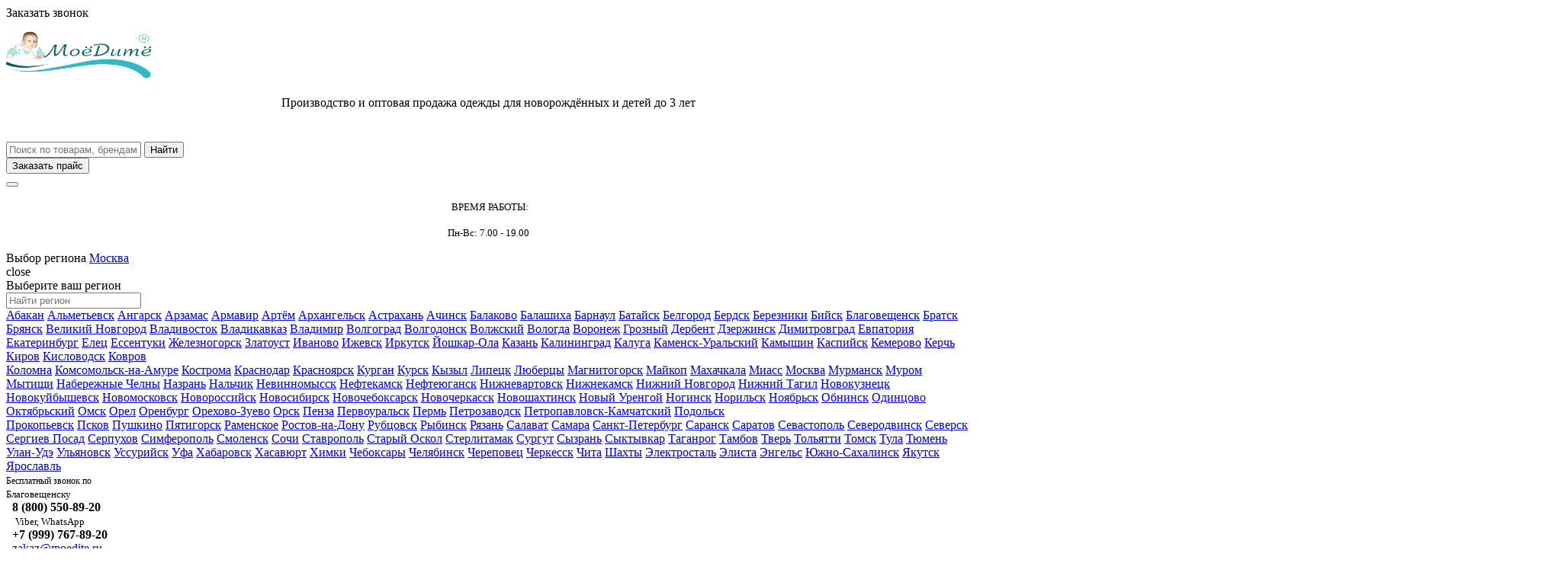

--- FILE ---
content_type: text/html; charset=windows-1251
request_url: https://blagoveshchensk.moedite.ru/catalog/kollektsiya_nezabudka_optom/
body_size: 58367
content:

<!DOCTYPE html>
<html lang="ru">
<head>
	<link rel="shortcut icon" type="image/x-icon" href="/local/templates/elektro_flat/favicon.ico" />	
	<link rel="apple-touch-icon" sizes="57x57" href="/local/templates/elektro_flat/images/apple-touch-icon-114.png" />
	<link rel="apple-touch-icon" sizes="114x114" href="/local/templates/elektro_flat/images/apple-touch-icon-114.png" />
	<link rel="apple-touch-icon" sizes="72x72" href="/local/templates/elektro_flat/images/apple-touch-icon-144.png" />
	<link rel="apple-touch-icon" sizes="144x144" href="/local/templates/elektro_flat/images/apple-touch-icon-144.png" />
	<meta name="viewport" content="width=device-width, initial-scale=1.0" />

	<meta name="yandex-verification" content="c0053cf2c4dc02a0" />
	<title>Коллекция Незабудка для малышей купить оптом недорого в Благовещенске и области в интернет магазине ДитёМоё</title>
	<meta http-equiv="Content-Type" content="text/html; charset=windows-1251" />
<meta name="description" content="Коллекция Незабудка для малышей купить в Благовещенске и области оптом от сертифицированных производителей. Получите профессиональную консультацию и удобную доставку!" />
<script type="text/javascript" data-skip-moving="true">(function(w, d) {var v = w.frameCacheVars = {'CACHE_MODE':'HTMLCACHE','storageBlocks':[],'dynamicBlocks':{'iPbi6c':'d41d8cd98f00','4enrz3':'d41d8cd98f00','discount_left':'8a9863699024','bigdata':'d41d8cd98f00','CxqOHg':'016c84fb3dca','already_seen':'b9e2b60272c1','kabinet':'d41d8cd98f00','compare':'8604a2e27442','delay':'d7df12b605e8','cart_line':'35288668e78b'},'AUTO_UPDATE':true,'AUTO_UPDATE_TTL':'120','version':'2'};var inv = false;if (v.AUTO_UPDATE === false){if (v.AUTO_UPDATE_TTL && v.AUTO_UPDATE_TTL > 0){var lm = Date.parse(d.lastModified);if (!isNaN(lm)){var td = new Date().getTime();if ((lm + v.AUTO_UPDATE_TTL * 1000) >= td){w.frameRequestStart = false;w.preventAutoUpdate = true;return;}inv = true;}}else{w.frameRequestStart = false;w.preventAutoUpdate = true;return;}}var r = w.XMLHttpRequest ? new XMLHttpRequest() : (w.ActiveXObject ? new w.ActiveXObject("Microsoft.XMLHTTP") : null);if (!r) { return; }w.frameRequestStart = true;var m = v.CACHE_MODE; var l = w.location; var x = new Date().getTime();var q = "?bxrand=" + x + (l.search.length > 0 ? "&" + l.search.substring(1) : "");var u = l.protocol + "//" + l.host + l.pathname + q;r.open("GET", u, true);r.setRequestHeader("BX-ACTION-TYPE", "get_dynamic");r.setRequestHeader("X-Bitrix-Composite", "get_dynamic");r.setRequestHeader("BX-CACHE-MODE", m);r.setRequestHeader("BX-CACHE-BLOCKS", v.dynamicBlocks ? JSON.stringify(v.dynamicBlocks) : "");if (inv){r.setRequestHeader("BX-INVALIDATE-CACHE", "Y");}try { r.setRequestHeader("BX-REF", d.referrer || "");} catch(e) {}if (m === "APPCACHE"){r.setRequestHeader("BX-APPCACHE-PARAMS", JSON.stringify(v.PARAMS));r.setRequestHeader("BX-APPCACHE-URL", v.PAGE_URL ? v.PAGE_URL : "");}r.onreadystatechange = function() {if (r.readyState != 4) { return; }var a = r.getResponseHeader("BX-RAND");var b = w.BX && w.BX.frameCache ? w.BX.frameCache : false;if (a != x || !((r.status >= 200 && r.status < 300) || r.status === 304 || r.status === 1223 || r.status === 0)){var f = {error:true, reason:a!=x?"bad_rand":"bad_status", url:u, xhr:r, status:r.status};if (w.BX && w.BX.ready && b){BX.ready(function() {setTimeout(function(){BX.onCustomEvent("onFrameDataRequestFail", [f]);}, 0);});}w.frameRequestFail = f;return;}if (b){b.onFrameDataReceived(r.responseText);if (!w.frameUpdateInvoked){b.update(false);}w.frameUpdateInvoked = true;}else{w.frameDataString = r.responseText;}};r.send();var p = w.performance;if (p && p.addEventListener && p.getEntries && p.setResourceTimingBufferSize){var e = 'resourcetimingbufferfull';var h = function() {if (w.BX && w.BX.frameCache && w.BX.frameCache.frameDataInserted){p.removeEventListener(e, h);}else {p.setResourceTimingBufferSize(p.getEntries().length + 50);}};p.addEventListener(e, h);}})(window, document);</script>
<script type="text/javascript" data-skip-moving="true">(function(w, d, n) {var cl = "bx-core";var ht = d.documentElement;var htc = ht ? ht.className : undefined;if (htc === undefined || htc.indexOf(cl) !== -1){return;}var ua = n.userAgent;if (/(iPad;)|(iPhone;)/i.test(ua)){cl += " bx-ios";}else if (/Windows/i.test(ua)){cl += ' bx-win';}else if (/Macintosh/i.test(ua)){cl += " bx-mac";}else if (/Linux/i.test(ua) && !/Android/i.test(ua)){cl += " bx-linux";}else if (/Android/i.test(ua)){cl += " bx-android";}cl += (/(ipad|iphone|android|mobile|touch)/i.test(ua) ? " bx-touch" : " bx-no-touch");cl += w.devicePixelRatio && w.devicePixelRatio >= 2? " bx-retina": " bx-no-retina";var ieVersion = -1;if (/AppleWebKit/.test(ua)){cl += " bx-chrome";}else if ((ieVersion = getIeVersion()) > 0){cl += " bx-ie bx-ie" + ieVersion;if (ieVersion > 7 && ieVersion < 10 && !isDoctype()){cl += " bx-quirks";}}else if (/Opera/.test(ua)){cl += " bx-opera";}else if (/Gecko/.test(ua)){cl += " bx-firefox";}ht.className = htc ? htc + " " + cl : cl;function isDoctype(){if (d.compatMode){return d.compatMode == "CSS1Compat";}return d.documentElement && d.documentElement.clientHeight;}function getIeVersion(){if (/Opera/i.test(ua) || /Webkit/i.test(ua) || /Firefox/i.test(ua) || /Chrome/i.test(ua)){return -1;}var rv = -1;if (!!(w.MSStream) && !(w.ActiveXObject) && ("ActiveXObject" in w)){rv = 11;}else if (!!d.documentMode && d.documentMode >= 10){rv = 10;}else if (!!d.documentMode && d.documentMode >= 9){rv = 9;}else if (d.attachEvent && !/Opera/.test(ua)){rv = 8;}if (rv == -1 || rv == 8){var re;if (n.appName == "Microsoft Internet Explorer"){re = new RegExp("MSIE ([0-9]+[\.0-9]*)");if (re.exec(ua) != null){rv = parseFloat(RegExp.$1);}}else if (n.appName == "Netscape"){rv = 11;re = new RegExp("Trident/.*rv:([0-9]+[\.0-9]*)");if (re.exec(ua) != null){rv = parseFloat(RegExp.$1);}}}return rv;}})(window, document, navigator);</script>


<link href="/bitrix/js/ui/design-tokens/dist/ui.design-tokens.css?166897279723393" type="text/css"  rel="stylesheet" />
<link href="/bitrix/js/ui/fonts/opensans/ui.font.opensans.css?16689727222555" type="text/css"  rel="stylesheet" />
<link href="/bitrix/js/main/popup/dist/main.popup.bundle.css?166897279328330" type="text/css"  rel="stylesheet" />
<link href="/bitrix/js/socialservices/css/ss.css?16689726975185" type="text/css"  rel="stylesheet" />
<link href="/bitrix/cache/css/s1/elektro_flat/page_b1584931413d538fed29afafed824517/page_b1584931413d538fed29afafed824517_v1.css?1769098555703" type="text/css"  rel="stylesheet" />
<link href="/bitrix/panel/main/popup.css?166897276823229" type="text/css"  rel="stylesheet" />
<link href="/bitrix/cache/css/s1/elektro_flat/template_53580de4a36fa1f34c0c6a9b54f8e5cb/template_53580de4a36fa1f34c0c6a9b54f8e5cb_v1.css?1769098548432796" type="text/css"  data-template-style="true" rel="stylesheet" />







			
<meta name="robots" content="index,follow">



	
	
		<!-- HotLab Microm --><script type="application/ld+json">{"@context":"http://schema.org","@type":"BreadcrumbList","itemListElement":[{"@type":"ListItem","position":1,"item":{"@id":"/catalog/", "name":"Каталог товаров"}},{"@type":"ListItem","position":2,"item":{"@id":"/catalog/kollektsii/", "name":"Коллекции оптом"}},{"@type":"ListItem","position":3,"item":{"@id":"/catalog/kollektsiya_nezabudka_optom/", "name":"Коллекция &quot;Незабудка&quot; оптом"}}]}</script><script type="application/ld+json">{"@context":"http://schema.org","@type":"Store","@id":"http://moedite.ru","name":"Оптовый интернет-магазин для детей","address":{"@type":"PostalAddress","streetAddress":"ул. Флерова, д. 3","addressLocality":"г. Балашиха","addressRegion":"Московская область","postalCode":"143900","addressCountry":"RU"},"url":"http://moedite.ru","email":"zakaz@moedite.ru","logo":"http://moedite.ru/upload/medialibrary/6bc/6bc79540487562996dfc65eaea025a59.png","telephone":"+7 (999) 767-89-20"}</script></head>
<body itemscope itemtype="http://schema.org/WebPage" class="">

<!-- Google Tag Manager -->
<noscript><iframe src="//www.googletagmanager.com/ns.html?id=GTM-M94D2D"
height="0" width="0" style="display:none;visibility:hidden"></iframe></noscript>
<!-- End Google Tag Manager -->
		<div id="bxdynamic_iPbi6c_start" style="display:none"></div><div id="bxdynamic_iPbi6c_end" style="display:none"></div>	
	<div class="bx-panel clvt">
			</div>	
	<div class="body clvt">
		<div class="page-wrapper">
			<div class="pop-up-bg callback_body"></div>
			<div class="pop-up callback">
				<a href="javascript:void(0)" class="pop-up-close callback_close"><i class="fa fa-times"></i></a>
				<div class="h1">Заказать звонок</div>
							</div>
									<div class="center">
				<header>
					<div class="header_1">
						<div class="logo">
							<a href="/"><img alt="123123.png" src="/upload/medialibrary/0c4/0c4ed2a102a94c75da492b97b8107d0c.png" title="123123.png" width="190" height="80"></a>
<p style="text-align: center;">
    Производство и оптовая продажа одежды для новорождённых и детей до 3 лет
</p>						</div>
					</div>
					<div class="header_2">
							<div id="altop_search" class="form-box" style="margin:42px 0px 0px 0px">
		<form action="/catalog/">
			<i class="fa fa-search"></i>
			<input type="text" name="q" id="title-search-input" class="" maxlength="50" autocomplete="off" placeholder="Поиск по товарам, брендам, категориям" value="" />
			<input type="submit" name="submit" class="" value="Найти" />
		</form>
	</div>

 
<button data-open-popup="popup-callback " class="btn_buy popdef open_popup">Заказать прайс</button>
  <div class="popup is-closed" id="popup-callback">
    <div class="popup__window">
      <div class="popup__container">
<div id="comp_a0011bb0da61ff8b4033d59225d81fb3"><div id="bxdynamic_4enrz3_start" style="display:none"></div><div id="bxdynamic_4enrz3_end" style="display:none"></div></div>      </div>
      <button class="popup__close vr-popup__close"></button>
    </div>
  </div>					</div>
					<div class="header_3">
						<div class="schedule">
							<p style="text-align: center;">
 <i class="fa fa-clock-o"></i>&nbsp;<span style="font-size: 10pt;">ВРЕМЯ РАБОТЫ: </span>
</p>
<p style="text-align: center;">
 <span style="font-size: 10pt;">Пн-Вс: 7.00 - 19.00<br>
 </span>
</p>							    <noindex>
	<div class="vr-template "
	     data-rand="1482803569">
		<span class="vr-template__label">Выбор региона</span>
		<a class="vr-template__link js-vr-template__link-region-name vr-template__link_hidden"
		   href="#"
		   onclick="OpenVregionsPopUp('open', 'vregions-popup1482803569', 'vregions-sepia1482803569'); return false;" rel="nofollow">Москва</a>
	</div>
    </noindex>
	<div id="vregions-sepia1482803569"
	     class="vregions-sepia"
	     onclick="OpenVregionsPopUp('close'); return false;"></div>
        <div class="vr-popup"
	 id="vregions-popup1482803569">
	<div class="vr-popup__content">
		<a class="vr-popup__close"
		   onclick="OpenVregionsPopUp('close'); return false;">close
		</a>
		<div class="vr-popup__header">
			<div class="vr-popup__title">Выберите ваш регион</div>
		</div>
		<div class="vr-popup__body clearfix">
							<div class="vr-popup__search-wrap js-vregions-search-wrap">
					<input type="text"
						   class="vr-popup__search-input js-vregions-search-input"
						   placeholder="Найти регион">
				</div>
												<div class="vregions-list clearfix">
									<div class="vregions-list__col vregions-list__col_width-one-3">
													<a class="vr-popup__region-link  js-vr-popup__region-link"
							   href="https://abakan.moedite.ru"
							   data-cookie="abakan"
															   onclick="ChangeVRegion(this); return false;" rel="nofollow">Абакан</a>
													<a class="vr-popup__region-link  js-vr-popup__region-link"
							   href="https://almetevsk.moedite.ru"
							   data-cookie="almetevsk"
															   onclick="ChangeVRegion(this); return false;" rel="nofollow">Альметьевск</a>
													<a class="vr-popup__region-link  js-vr-popup__region-link"
							   href="https://angarsk.moedite.ru"
							   data-cookie="angarsk"
															   onclick="ChangeVRegion(this); return false;" rel="nofollow">Ангарск</a>
													<a class="vr-popup__region-link  js-vr-popup__region-link"
							   href="https://arzamas.moedite.ru"
							   data-cookie="arzamas"
															   onclick="ChangeVRegion(this); return false;" rel="nofollow">Арзамас</a>
													<a class="vr-popup__region-link  js-vr-popup__region-link"
							   href="https://armavir.moedite.ru"
							   data-cookie="armavir"
															   onclick="ChangeVRegion(this); return false;" rel="nofollow">Армавир</a>
													<a class="vr-popup__region-link  js-vr-popup__region-link"
							   href="https://artyem.moedite.ru"
							   data-cookie="artyem"
															   onclick="ChangeVRegion(this); return false;" rel="nofollow">Артём</a>
													<a class="vr-popup__region-link  js-vr-popup__region-link"
							   href="https://arhangelsk.moedite.ru"
							   data-cookie="arhangelsk"
															   onclick="ChangeVRegion(this); return false;" rel="nofollow">Архангельск</a>
													<a class="vr-popup__region-link  js-vr-popup__region-link"
							   href="https://astrakhan.moedite.ru"
							   data-cookie="astrakhan"
															   onclick="ChangeVRegion(this); return false;" rel="nofollow">Астрахань</a>
													<a class="vr-popup__region-link  js-vr-popup__region-link"
							   href="https://achinsk.moedite.ru"
							   data-cookie="achinsk"
															   onclick="ChangeVRegion(this); return false;" rel="nofollow">Ачинск</a>
													<a class="vr-popup__region-link  js-vr-popup__region-link"
							   href="https://balakovo.moedite.ru"
							   data-cookie="balakovo"
															   onclick="ChangeVRegion(this); return false;" rel="nofollow">Балаково</a>
													<a class="vr-popup__region-link  js-vr-popup__region-link"
							   href="https://balashiha.moedite.ru"
							   data-cookie="balashiha"
															   onclick="ChangeVRegion(this); return false;" rel="nofollow">Балашиха</a>
													<a class="vr-popup__region-link  js-vr-popup__region-link"
							   href="https://barnaul.moedite.ru"
							   data-cookie="barnaul"
															   onclick="ChangeVRegion(this); return false;" rel="nofollow">Барнаул</a>
													<a class="vr-popup__region-link  js-vr-popup__region-link"
							   href="https://bataysk.moedite.ru"
							   data-cookie="bataysk"
															   onclick="ChangeVRegion(this); return false;" rel="nofollow">Батайск</a>
													<a class="vr-popup__region-link  js-vr-popup__region-link"
							   href="https://belgorod.moedite.ru"
							   data-cookie="belgorod"
															   onclick="ChangeVRegion(this); return false;" rel="nofollow">Белгород</a>
													<a class="vr-popup__region-link  js-vr-popup__region-link"
							   href="https://berdsk.moedite.ru"
							   data-cookie="berdsk"
															   onclick="ChangeVRegion(this); return false;" rel="nofollow">Бердск</a>
													<a class="vr-popup__region-link  js-vr-popup__region-link"
							   href="https://berezniki.moedite.ru"
							   data-cookie="berezniki"
															   onclick="ChangeVRegion(this); return false;" rel="nofollow">Березники</a>
													<a class="vr-popup__region-link  js-vr-popup__region-link"
							   href="https://biysk.moedite.ru"
							   data-cookie="biysk"
															   onclick="ChangeVRegion(this); return false;" rel="nofollow">Бийск</a>
													<a class="vr-popup__region-link  js-vr-popup__region-link"
							   href="https://blagoveshchensk.moedite.ru"
							   data-cookie="blagoveshchensk"
															   onclick="ChangeVRegion(this); return false;" rel="nofollow">Благовещенск</a>
													<a class="vr-popup__region-link  js-vr-popup__region-link"
							   href="https://bratsk.moedite.ru"
							   data-cookie="bratsk"
															   onclick="ChangeVRegion(this); return false;" rel="nofollow">Братск</a>
													<a class="vr-popup__region-link  js-vr-popup__region-link"
							   href="https://bryansk.moedite.ru"
							   data-cookie="bryansk"
															   onclick="ChangeVRegion(this); return false;" rel="nofollow">Брянск</a>
													<a class="vr-popup__region-link  js-vr-popup__region-link"
							   href="https://novgorod.moedite.ru"
							   data-cookie="novgorod"
															   onclick="ChangeVRegion(this); return false;" rel="nofollow">Великий Новгород</a>
													<a class="vr-popup__region-link  js-vr-popup__region-link"
							   href="https://vld.moedite.ru"
							   data-cookie="vld"
															   onclick="ChangeVRegion(this); return false;" rel="nofollow">Владивосток</a>
													<a class="vr-popup__region-link  js-vr-popup__region-link"
							   href="https://vladikavkaz.moedite.ru"
							   data-cookie="vladikavkaz"
															   onclick="ChangeVRegion(this); return false;" rel="nofollow">Владикавказ</a>
													<a class="vr-popup__region-link  js-vr-popup__region-link"
							   href="https://vladimir.moedite.ru"
							   data-cookie="vladimir"
															   onclick="ChangeVRegion(this); return false;" rel="nofollow">Владимир</a>
													<a class="vr-popup__region-link  js-vr-popup__region-link"
							   href="https://volgograd.moedite.ru"
							   data-cookie="volgograd"
															   onclick="ChangeVRegion(this); return false;" rel="nofollow">Волгоград</a>
													<a class="vr-popup__region-link  js-vr-popup__region-link"
							   href="https://volgodonsk.moedite.ru"
							   data-cookie="volgodonsk"
															   onclick="ChangeVRegion(this); return false;" rel="nofollow">Волгодонск</a>
													<a class="vr-popup__region-link  js-vr-popup__region-link"
							   href="https://volzhskiy.moedite.ru"
							   data-cookie="volzhskiy"
															   onclick="ChangeVRegion(this); return false;" rel="nofollow">Волжский</a>
													<a class="vr-popup__region-link  js-vr-popup__region-link"
							   href="https://vologda.moedite.ru"
							   data-cookie="vologda"
															   onclick="ChangeVRegion(this); return false;" rel="nofollow">Вологда</a>
													<a class="vr-popup__region-link  js-vr-popup__region-link"
							   href="https://voronezh.moedite.ru"
							   data-cookie="voronezh"
															   onclick="ChangeVRegion(this); return false;" rel="nofollow">Воронеж</a>
													<a class="vr-popup__region-link  js-vr-popup__region-link"
							   href="https://groznyy.moedite.ru"
							   data-cookie="groznyy"
															   onclick="ChangeVRegion(this); return false;" rel="nofollow">Грозный</a>
													<a class="vr-popup__region-link  js-vr-popup__region-link"
							   href="https://derbent.moedite.ru"
							   data-cookie="derbent"
															   onclick="ChangeVRegion(this); return false;" rel="nofollow">Дербент</a>
													<a class="vr-popup__region-link  js-vr-popup__region-link"
							   href="https://dzerzhinsk.moedite.ru"
							   data-cookie="dzerzhinsk"
															   onclick="ChangeVRegion(this); return false;" rel="nofollow">Дзержинск</a>
													<a class="vr-popup__region-link  js-vr-popup__region-link"
							   href="https://dimitrovgrad.moedite.ru"
							   data-cookie="dimitrovgrad"
															   onclick="ChangeVRegion(this); return false;" rel="nofollow">Димитровград</a>
													<a class="vr-popup__region-link  js-vr-popup__region-link"
							   href="https://evpatoriya.moedite.ru"
							   data-cookie="evpatoriya"
															   onclick="ChangeVRegion(this); return false;" rel="nofollow">Евпатория</a>
													<a class="vr-popup__region-link  js-vr-popup__region-link"
							   href="https://ekaterinburg.moedite.ru"
							   data-cookie="ekaterinburg"
															   onclick="ChangeVRegion(this); return false;" rel="nofollow">Екатеринбург</a>
													<a class="vr-popup__region-link  js-vr-popup__region-link"
							   href="https://elets.moedite.ru"
							   data-cookie="elets"
															   onclick="ChangeVRegion(this); return false;" rel="nofollow">Елец</a>
													<a class="vr-popup__region-link  js-vr-popup__region-link"
							   href="https://essentuki.moedite.ru"
							   data-cookie="essentuki"
															   onclick="ChangeVRegion(this); return false;" rel="nofollow">Ессентуки</a>
													<a class="vr-popup__region-link  js-vr-popup__region-link"
							   href="https://zheleznogorsk.moedite.ru"
							   data-cookie="zheleznogorsk"
															   onclick="ChangeVRegion(this); return false;" rel="nofollow">Железногорск</a>
													<a class="vr-popup__region-link  js-vr-popup__region-link"
							   href="https://zlatoust.moedite.ru"
							   data-cookie="zlatoust"
															   onclick="ChangeVRegion(this); return false;" rel="nofollow">Златоуст</a>
													<a class="vr-popup__region-link  js-vr-popup__region-link"
							   href="https://ivanovo.moedite.ru"
							   data-cookie="ivanovo"
															   onclick="ChangeVRegion(this); return false;" rel="nofollow">Иваново</a>
													<a class="vr-popup__region-link  js-vr-popup__region-link"
							   href="https://izhevsk.moedite.ru"
							   data-cookie="izhevsk"
															   onclick="ChangeVRegion(this); return false;" rel="nofollow">Ижевск</a>
													<a class="vr-popup__region-link  js-vr-popup__region-link"
							   href="https://irkutsk.moedite.ru"
							   data-cookie="irkutsk"
															   onclick="ChangeVRegion(this); return false;" rel="nofollow">Иркутск</a>
													<a class="vr-popup__region-link  js-vr-popup__region-link"
							   href="https://yoshkar-ola.moedite.ru"
							   data-cookie="yoshkar-ola"
															   onclick="ChangeVRegion(this); return false;" rel="nofollow">Йошкар-Ола</a>
													<a class="vr-popup__region-link  js-vr-popup__region-link"
							   href="https://kazan.moedite.ru"
							   data-cookie="kazan"
															   onclick="ChangeVRegion(this); return false;" rel="nofollow">Казань</a>
													<a class="vr-popup__region-link  js-vr-popup__region-link"
							   href="https://kaliningrad.moedite.ru"
							   data-cookie="kaliningrad"
															   onclick="ChangeVRegion(this); return false;" rel="nofollow">Калининград</a>
													<a class="vr-popup__region-link  js-vr-popup__region-link"
							   href="https://kaluga.moedite.ru"
							   data-cookie="kaluga"
															   onclick="ChangeVRegion(this); return false;" rel="nofollow">Калуга</a>
													<a class="vr-popup__region-link  js-vr-popup__region-link"
							   href="https://kamensk-uralskiy.moedite.ru"
							   data-cookie="kamensk-uralskiy"
															   onclick="ChangeVRegion(this); return false;" rel="nofollow">Каменск-Уральский</a>
													<a class="vr-popup__region-link  js-vr-popup__region-link"
							   href="https://kamyshin.moedite.ru"
							   data-cookie="kamyshin"
															   onclick="ChangeVRegion(this); return false;" rel="nofollow">Камышин</a>
													<a class="vr-popup__region-link  js-vr-popup__region-link"
							   href="https://kaspiysk.moedite.ru"
							   data-cookie="kaspiysk"
															   onclick="ChangeVRegion(this); return false;" rel="nofollow">Каспийск</a>
													<a class="vr-popup__region-link  js-vr-popup__region-link"
							   href="https://kemerovo.moedite.ru"
							   data-cookie="kemerovo"
															   onclick="ChangeVRegion(this); return false;" rel="nofollow">Кемерово</a>
													<a class="vr-popup__region-link  js-vr-popup__region-link"
							   href="https://kerch.moedite.ru"
							   data-cookie="kerch"
															   onclick="ChangeVRegion(this); return false;" rel="nofollow">Керчь</a>
													<a class="vr-popup__region-link  js-vr-popup__region-link"
							   href="https://kirov.moedite.ru"
							   data-cookie="kirov"
															   onclick="ChangeVRegion(this); return false;" rel="nofollow">Киров</a>
													<a class="vr-popup__region-link  js-vr-popup__region-link"
							   href="https://kislovodsk.moedite.ru"
							   data-cookie="kislovodsk"
															   onclick="ChangeVRegion(this); return false;" rel="nofollow">Кисловодск</a>
													<a class="vr-popup__region-link  js-vr-popup__region-link"
							   href="https://kovrov.moedite.ru"
							   data-cookie="kovrov"
															   onclick="ChangeVRegion(this); return false;" rel="nofollow">Ковров</a>
											</div>
									<div class="vregions-list__col vregions-list__col_width-one-3">
													<a class="vr-popup__region-link  js-vr-popup__region-link"
							   href="https://kolomna.moedite.ru"
							   data-cookie="kolomna"
															   onclick="ChangeVRegion(this); return false;" rel="nofollow">Коломна</a>
													<a class="vr-popup__region-link  js-vr-popup__region-link"
							   href="https://komsomolsk.moedite.ru"
							   data-cookie="komsomolsk"
															   onclick="ChangeVRegion(this); return false;" rel="nofollow">Комсомольск-на-Амуре</a>
													<a class="vr-popup__region-link  js-vr-popup__region-link"
							   href="https://kostroma.moedite.ru"
							   data-cookie="kostroma"
															   onclick="ChangeVRegion(this); return false;" rel="nofollow">Кострома</a>
													<a class="vr-popup__region-link  js-vr-popup__region-link"
							   href="https://krasnodar.moedite.ru"
							   data-cookie="krasnodar"
															   onclick="ChangeVRegion(this); return false;" rel="nofollow">Краснодар</a>
													<a class="vr-popup__region-link  js-vr-popup__region-link"
							   href="https://krasnoyarsk.moedite.ru"
							   data-cookie="krasnoyarsk"
															   onclick="ChangeVRegion(this); return false;" rel="nofollow">Красноярск</a>
													<a class="vr-popup__region-link  js-vr-popup__region-link"
							   href="https://kurgan.moedite.ru"
							   data-cookie="kurgan"
															   onclick="ChangeVRegion(this); return false;" rel="nofollow">Курган</a>
													<a class="vr-popup__region-link  js-vr-popup__region-link"
							   href="https://kursk.moedite.ru"
							   data-cookie="kursk"
															   onclick="ChangeVRegion(this); return false;" rel="nofollow">Курск</a>
													<a class="vr-popup__region-link  js-vr-popup__region-link"
							   href="https://kyzyl.moedite.ru"
							   data-cookie="kyzyl"
															   onclick="ChangeVRegion(this); return false;" rel="nofollow">Кызыл</a>
													<a class="vr-popup__region-link  js-vr-popup__region-link"
							   href="https://lipetsk.moedite.ru"
							   data-cookie="lipetsk"
															   onclick="ChangeVRegion(this); return false;" rel="nofollow">Липецк</a>
													<a class="vr-popup__region-link  js-vr-popup__region-link"
							   href="https://lyubertsy.moedite.ru"
							   data-cookie="lyubertsy"
															   onclick="ChangeVRegion(this); return false;" rel="nofollow">Люберцы</a>
													<a class="vr-popup__region-link  js-vr-popup__region-link"
							   href="https://magnitogorsk.moedite.ru"
							   data-cookie="magnitogorsk"
															   onclick="ChangeVRegion(this); return false;" rel="nofollow">Магнитогорск</a>
													<a class="vr-popup__region-link  js-vr-popup__region-link"
							   href="https://maykop.moedite.ru"
							   data-cookie="maykop"
															   onclick="ChangeVRegion(this); return false;" rel="nofollow">Майкоп</a>
													<a class="vr-popup__region-link  js-vr-popup__region-link"
							   href="https://mahachkala.moedite.ru"
							   data-cookie="mahachkala"
															   onclick="ChangeVRegion(this); return false;" rel="nofollow">Махачкала</a>
													<a class="vr-popup__region-link  js-vr-popup__region-link"
							   href="https://miass.moedite.ru"
							   data-cookie="miass"
															   onclick="ChangeVRegion(this); return false;" rel="nofollow">Миасс</a>
													<a class="vr-popup__region-link  js-vr-popup__region-link"
							   href="https://moedite.ru"
							   data-cookie="moskva"
															   onclick="ChangeVRegion(this); return false;" rel="nofollow">Москва</a>
													<a class="vr-popup__region-link  js-vr-popup__region-link"
							   href="https://murmansk.moedite.ru"
							   data-cookie="murmansk"
															   onclick="ChangeVRegion(this); return false;" rel="nofollow">Мурманск</a>
													<a class="vr-popup__region-link  js-vr-popup__region-link"
							   href="https://murom.moedite.ru"
							   data-cookie="murom"
															   onclick="ChangeVRegion(this); return false;" rel="nofollow">Муром</a>
													<a class="vr-popup__region-link  js-vr-popup__region-link"
							   href="https://mytishchi.moedite.ru"
							   data-cookie="mytishchi"
															   onclick="ChangeVRegion(this); return false;" rel="nofollow">Мытищи</a>
													<a class="vr-popup__region-link  js-vr-popup__region-link"
							   href="https://chelny.moedite.ru"
							   data-cookie="chelny"
															   onclick="ChangeVRegion(this); return false;" rel="nofollow">Набережные Челны</a>
													<a class="vr-popup__region-link  js-vr-popup__region-link"
							   href="https://nazran.moedite.ru"
							   data-cookie="nazran"
															   onclick="ChangeVRegion(this); return false;" rel="nofollow">Назрань</a>
													<a class="vr-popup__region-link  js-vr-popup__region-link"
							   href="https://nalchik.moedite.ru"
							   data-cookie="nalchik"
															   onclick="ChangeVRegion(this); return false;" rel="nofollow">Нальчик</a>
													<a class="vr-popup__region-link  js-vr-popup__region-link"
							   href="https://nevinnomyssk.moedite.ru"
							   data-cookie="nevinnomyssk"
															   onclick="ChangeVRegion(this); return false;" rel="nofollow">Невинномысск</a>
													<a class="vr-popup__region-link  js-vr-popup__region-link"
							   href="https://neftekamsk.moedite.ru"
							   data-cookie="neftekamsk"
															   onclick="ChangeVRegion(this); return false;" rel="nofollow">Нефтекамск</a>
													<a class="vr-popup__region-link  js-vr-popup__region-link"
							   href="https://nefteyugansk.moedite.ru"
							   data-cookie="nefteyugansk"
															   onclick="ChangeVRegion(this); return false;" rel="nofollow">Нефтеюганск</a>
													<a class="vr-popup__region-link  js-vr-popup__region-link"
							   href="https://nizhnevartovsk.moedite.ru"
							   data-cookie="nizhnevartovsk"
															   onclick="ChangeVRegion(this); return false;" rel="nofollow">Нижневартовск</a>
													<a class="vr-popup__region-link  js-vr-popup__region-link"
							   href="https://nizhnekamsk.moedite.ru"
							   data-cookie="nizhnekamsk"
															   onclick="ChangeVRegion(this); return false;" rel="nofollow">Нижнекамск</a>
													<a class="vr-popup__region-link  js-vr-popup__region-link"
							   href="https://nn.moedite.ru"
							   data-cookie="nn"
															   onclick="ChangeVRegion(this); return false;" rel="nofollow">Нижний Новгород</a>
													<a class="vr-popup__region-link  js-vr-popup__region-link"
							   href="https://ntagil.moedite.ru"
							   data-cookie="ntagil"
															   onclick="ChangeVRegion(this); return false;" rel="nofollow">Нижний Тагил</a>
													<a class="vr-popup__region-link  js-vr-popup__region-link"
							   href="https://novokuznetsk.moedite.ru"
							   data-cookie="novokuznetsk"
															   onclick="ChangeVRegion(this); return false;" rel="nofollow">Новокузнецк</a>
													<a class="vr-popup__region-link  js-vr-popup__region-link"
							   href="https://novokuybyshevsk.moedite.ru"
							   data-cookie="novokuybyshevsk"
															   onclick="ChangeVRegion(this); return false;" rel="nofollow">Новокуйбышевск</a>
													<a class="vr-popup__region-link  js-vr-popup__region-link"
							   href="https://novomoskovsk.moedite.ru"
							   data-cookie="novomoskovsk"
															   onclick="ChangeVRegion(this); return false;" rel="nofollow">Новомосковск</a>
													<a class="vr-popup__region-link  js-vr-popup__region-link"
							   href="https://novorossiysk.moedite.ru"
							   data-cookie="novorossiysk"
															   onclick="ChangeVRegion(this); return false;" rel="nofollow">Новороссийск</a>
													<a class="vr-popup__region-link  js-vr-popup__region-link"
							   href="https://novosibirsk.moedite.ru"
							   data-cookie="novosibirsk"
															   onclick="ChangeVRegion(this); return false;" rel="nofollow">Новосибирск</a>
													<a class="vr-popup__region-link  js-vr-popup__region-link"
							   href="https://novocheboksarsk.moedite.ru"
							   data-cookie="novocheboksarsk"
															   onclick="ChangeVRegion(this); return false;" rel="nofollow">Новочебоксарск</a>
													<a class="vr-popup__region-link  js-vr-popup__region-link"
							   href="https://novocherkassk.moedite.ru"
							   data-cookie="novocherkassk"
															   onclick="ChangeVRegion(this); return false;" rel="nofollow">Новочеркасск</a>
													<a class="vr-popup__region-link  js-vr-popup__region-link"
							   href="https://novoshakhtinsk.moedite.ru"
							   data-cookie="novoshakhtinsk"
															   onclick="ChangeVRegion(this); return false;" rel="nofollow">Новошахтинск</a>
													<a class="vr-popup__region-link  js-vr-popup__region-link"
							   href="https://novyy-urengoy.moedite.ru"
							   data-cookie="novyy-urengoy"
															   onclick="ChangeVRegion(this); return false;" rel="nofollow">Новый Уренгой</a>
													<a class="vr-popup__region-link  js-vr-popup__region-link"
							   href="https://noginsk.moedite.ru"
							   data-cookie="noginsk"
															   onclick="ChangeVRegion(this); return false;" rel="nofollow">Ногинск</a>
													<a class="vr-popup__region-link  js-vr-popup__region-link"
							   href="https://norilsk.moedite.ru"
							   data-cookie="norilsk"
															   onclick="ChangeVRegion(this); return false;" rel="nofollow">Норильск</a>
													<a class="vr-popup__region-link  js-vr-popup__region-link"
							   href="https://noyabrsk.moedite.ru"
							   data-cookie="noyabrsk"
															   onclick="ChangeVRegion(this); return false;" rel="nofollow">Ноябрьск</a>
													<a class="vr-popup__region-link  js-vr-popup__region-link"
							   href="https://obninsk.moedite.ru"
							   data-cookie="obninsk"
															   onclick="ChangeVRegion(this); return false;" rel="nofollow">Обнинск</a>
													<a class="vr-popup__region-link  js-vr-popup__region-link"
							   href="https://odintsovo.moedite.ru"
							   data-cookie="odintsovo"
															   onclick="ChangeVRegion(this); return false;" rel="nofollow">Одинцово</a>
													<a class="vr-popup__region-link  js-vr-popup__region-link"
							   href="https://oktyabrskiy.moedite.ru"
							   data-cookie="oktyabrskiy"
															   onclick="ChangeVRegion(this); return false;" rel="nofollow">Октябрьский</a>
													<a class="vr-popup__region-link  js-vr-popup__region-link"
							   href="https://omsk.moedite.ru"
							   data-cookie="omsk"
															   onclick="ChangeVRegion(this); return false;" rel="nofollow">Омск</a>
													<a class="vr-popup__region-link  js-vr-popup__region-link"
							   href="https://orel.moedite.ru"
							   data-cookie="orel"
															   onclick="ChangeVRegion(this); return false;" rel="nofollow">Орел</a>
													<a class="vr-popup__region-link  js-vr-popup__region-link"
							   href="https://orenburg.moedite.ru"
							   data-cookie="orenburg"
															   onclick="ChangeVRegion(this); return false;" rel="nofollow">Оренбург</a>
													<a class="vr-popup__region-link  js-vr-popup__region-link"
							   href="https://orekhovo-zuevo.moedite.ru"
							   data-cookie="orekhovo-zuevo"
															   onclick="ChangeVRegion(this); return false;" rel="nofollow">Орехово-Зуево</a>
													<a class="vr-popup__region-link  js-vr-popup__region-link"
							   href="https://orsk.moedite.ru"
							   data-cookie="orsk"
															   onclick="ChangeVRegion(this); return false;" rel="nofollow">Орск</a>
													<a class="vr-popup__region-link  js-vr-popup__region-link"
							   href="https://penza.moedite.ru"
							   data-cookie="penza"
															   onclick="ChangeVRegion(this); return false;" rel="nofollow">Пенза</a>
													<a class="vr-popup__region-link  js-vr-popup__region-link"
							   href="https://pervouralsk.moedite.ru"
							   data-cookie="pervouralsk"
															   onclick="ChangeVRegion(this); return false;" rel="nofollow">Первоуральск</a>
													<a class="vr-popup__region-link  js-vr-popup__region-link"
							   href="https://perm.moedite.ru"
							   data-cookie="perm"
															   onclick="ChangeVRegion(this); return false;" rel="nofollow">Пермь</a>
													<a class="vr-popup__region-link  js-vr-popup__region-link"
							   href="https://petrozavodsk.moedite.ru"
							   data-cookie="petrozavodsk"
															   onclick="ChangeVRegion(this); return false;" rel="nofollow">Петрозаводск</a>
													<a class="vr-popup__region-link  js-vr-popup__region-link"
							   href="https://petropavlovsk.moedite.ru"
							   data-cookie="petropavlovsk"
															   onclick="ChangeVRegion(this); return false;" rel="nofollow">Петропавловск-Камчатский</a>
													<a class="vr-popup__region-link  js-vr-popup__region-link"
							   href="https://podolsk.moedite.ru"
							   data-cookie="podolsk"
															   onclick="ChangeVRegion(this); return false;" rel="nofollow">Подольск</a>
											</div>
									<div class="vregions-list__col vregions-list__col_width-one-3">
													<a class="vr-popup__region-link  js-vr-popup__region-link"
							   href="https://prokopevsk.moedite.ru"
							   data-cookie="prokopevsk"
															   onclick="ChangeVRegion(this); return false;" rel="nofollow">Прокопьевск</a>
													<a class="vr-popup__region-link  js-vr-popup__region-link"
							   href="https://pskov.moedite.ru"
							   data-cookie="pskov"
															   onclick="ChangeVRegion(this); return false;" rel="nofollow">Псков</a>
													<a class="vr-popup__region-link  js-vr-popup__region-link"
							   href="https://pushkino.moedite.ru"
							   data-cookie="pushkino"
															   onclick="ChangeVRegion(this); return false;" rel="nofollow">Пушкино</a>
													<a class="vr-popup__region-link  js-vr-popup__region-link"
							   href="https://pyatigorsk.moedite.ru"
							   data-cookie="pyatigorsk"
															   onclick="ChangeVRegion(this); return false;" rel="nofollow">Пятигорск</a>
													<a class="vr-popup__region-link  js-vr-popup__region-link"
							   href="https://ramenskoe.moedite.ru"
							   data-cookie="ramenskoe"
															   onclick="ChangeVRegion(this); return false;" rel="nofollow">Раменское</a>
													<a class="vr-popup__region-link  js-vr-popup__region-link"
							   href="https://rostov-na-donu.moedite.ru"
							   data-cookie="rostov-na-donu"
															   onclick="ChangeVRegion(this); return false;" rel="nofollow">Ростов-на-Дону</a>
													<a class="vr-popup__region-link  js-vr-popup__region-link"
							   href="https://rubtsovsk.moedite.ru"
							   data-cookie="rubtsovsk"
															   onclick="ChangeVRegion(this); return false;" rel="nofollow">Рубцовск</a>
													<a class="vr-popup__region-link  js-vr-popup__region-link"
							   href="https://rybinsk.moedite.ru"
							   data-cookie="rybinsk"
															   onclick="ChangeVRegion(this); return false;" rel="nofollow">Рыбинск</a>
													<a class="vr-popup__region-link  js-vr-popup__region-link"
							   href="https://ryazan.moedite.ru"
							   data-cookie="ryazan"
															   onclick="ChangeVRegion(this); return false;" rel="nofollow">Рязань</a>
													<a class="vr-popup__region-link  js-vr-popup__region-link"
							   href="https://salavat.moedite.ru"
							   data-cookie="salavat"
															   onclick="ChangeVRegion(this); return false;" rel="nofollow">Салават</a>
													<a class="vr-popup__region-link  js-vr-popup__region-link"
							   href="https://samara.moedite.ru"
							   data-cookie="samara"
															   onclick="ChangeVRegion(this); return false;" rel="nofollow">Самара</a>
													<a class="vr-popup__region-link  js-vr-popup__region-link"
							   href="https://spb.moedite.ru"
							   data-cookie="spb"
															   onclick="ChangeVRegion(this); return false;" rel="nofollow">Санкт-Петербург</a>
													<a class="vr-popup__region-link  js-vr-popup__region-link"
							   href="https://saransk.moedite.ru"
							   data-cookie="saransk"
															   onclick="ChangeVRegion(this); return false;" rel="nofollow">Саранск</a>
													<a class="vr-popup__region-link  js-vr-popup__region-link"
							   href="https://saratov.moedite.ru"
							   data-cookie="saratov"
															   onclick="ChangeVRegion(this); return false;" rel="nofollow">Саратов</a>
													<a class="vr-popup__region-link  js-vr-popup__region-link"
							   href="https://sevastopol.moedite.ru"
							   data-cookie="sevastopol"
															   onclick="ChangeVRegion(this); return false;" rel="nofollow">Севастополь</a>
													<a class="vr-popup__region-link  js-vr-popup__region-link"
							   href="https://severodvinsk.moedite.ru"
							   data-cookie="severodvinsk"
															   onclick="ChangeVRegion(this); return false;" rel="nofollow">Северодвинск</a>
													<a class="vr-popup__region-link  js-vr-popup__region-link"
							   href="https://seversk.moedite.ru"
							   data-cookie="seversk"
															   onclick="ChangeVRegion(this); return false;" rel="nofollow">Северск</a>
													<a class="vr-popup__region-link  js-vr-popup__region-link"
							   href="https://sergiev-posad.moedite.ru"
							   data-cookie="sergiev-posad"
															   onclick="ChangeVRegion(this); return false;" rel="nofollow">Сергиев Посад</a>
													<a class="vr-popup__region-link  js-vr-popup__region-link"
							   href="https://serpukhov.moedite.ru"
							   data-cookie="serpukhov"
															   onclick="ChangeVRegion(this); return false;" rel="nofollow">Серпухов</a>
													<a class="vr-popup__region-link  js-vr-popup__region-link"
							   href="https://simferopol.moedite.ru"
							   data-cookie="simferopol"
															   onclick="ChangeVRegion(this); return false;" rel="nofollow">Симферополь</a>
													<a class="vr-popup__region-link  js-vr-popup__region-link"
							   href="https://smolensk.moedite.ru"
							   data-cookie="smolensk"
															   onclick="ChangeVRegion(this); return false;" rel="nofollow">Смоленск</a>
													<a class="vr-popup__region-link  js-vr-popup__region-link"
							   href="https://sochi.moedite.ru"
							   data-cookie="sochi"
															   onclick="ChangeVRegion(this); return false;" rel="nofollow">Сочи</a>
													<a class="vr-popup__region-link  js-vr-popup__region-link"
							   href="https://stavropol.moedite.ru"
							   data-cookie="stavropol"
															   onclick="ChangeVRegion(this); return false;" rel="nofollow">Ставрополь</a>
													<a class="vr-popup__region-link  js-vr-popup__region-link"
							   href="https://oskol.moedite.ru"
							   data-cookie="oskol"
															   onclick="ChangeVRegion(this); return false;" rel="nofollow">Старый Оскол</a>
													<a class="vr-popup__region-link  js-vr-popup__region-link"
							   href="https://sterlitamak.moedite.ru"
							   data-cookie="sterlitamak"
															   onclick="ChangeVRegion(this); return false;" rel="nofollow">Стерлитамак</a>
													<a class="vr-popup__region-link  js-vr-popup__region-link"
							   href="https://surgut.moedite.ru"
							   data-cookie="surgut"
															   onclick="ChangeVRegion(this); return false;" rel="nofollow">Сургут</a>
													<a class="vr-popup__region-link  js-vr-popup__region-link"
							   href="https://syzran.moedite.ru"
							   data-cookie="syzran"
															   onclick="ChangeVRegion(this); return false;" rel="nofollow">Сызрань</a>
													<a class="vr-popup__region-link  js-vr-popup__region-link"
							   href="https://syktyvkar.moedite.ru"
							   data-cookie="syktyvkar"
															   onclick="ChangeVRegion(this); return false;" rel="nofollow">Сыктывкар</a>
													<a class="vr-popup__region-link  js-vr-popup__region-link"
							   href="https://taganrog.moedite.ru"
							   data-cookie="taganrog"
															   onclick="ChangeVRegion(this); return false;" rel="nofollow">Таганрог</a>
													<a class="vr-popup__region-link  js-vr-popup__region-link"
							   href="https://tambov.moedite.ru"
							   data-cookie="tambov"
															   onclick="ChangeVRegion(this); return false;" rel="nofollow">Тамбов</a>
													<a class="vr-popup__region-link  js-vr-popup__region-link"
							   href="https://tver.moedite.ru"
							   data-cookie="tver"
															   onclick="ChangeVRegion(this); return false;" rel="nofollow">Тверь</a>
													<a class="vr-popup__region-link  js-vr-popup__region-link"
							   href="https://tolyatti.moedite.ru"
							   data-cookie="tolyatti"
															   onclick="ChangeVRegion(this); return false;" rel="nofollow">Тольятти</a>
													<a class="vr-popup__region-link  js-vr-popup__region-link"
							   href="https://tomsk.moedite.ru"
							   data-cookie="tomsk"
															   onclick="ChangeVRegion(this); return false;" rel="nofollow">Томск</a>
													<a class="vr-popup__region-link  js-vr-popup__region-link"
							   href="https://tula.moedite.ru"
							   data-cookie="tula"
															   onclick="ChangeVRegion(this); return false;" rel="nofollow">Тула</a>
													<a class="vr-popup__region-link  js-vr-popup__region-link"
							   href="https://tyumen.moedite.ru"
							   data-cookie="tyumen"
															   onclick="ChangeVRegion(this); return false;" rel="nofollow">Тюмень</a>
													<a class="vr-popup__region-link  js-vr-popup__region-link"
							   href="https://ulan-ude.moedite.ru"
							   data-cookie="ulan-ude"
															   onclick="ChangeVRegion(this); return false;" rel="nofollow">Улан-Удэ</a>
													<a class="vr-popup__region-link  js-vr-popup__region-link"
							   href="https://ulyanovsk.moedite.ru"
							   data-cookie="ulyanovsk"
															   onclick="ChangeVRegion(this); return false;" rel="nofollow">Ульяновск</a>
													<a class="vr-popup__region-link  js-vr-popup__region-link"
							   href="https://ussuriysk.moedite.ru"
							   data-cookie="ussuriysk"
															   onclick="ChangeVRegion(this); return false;" rel="nofollow">Уссурийск</a>
													<a class="vr-popup__region-link  js-vr-popup__region-link"
							   href="https://ufa.moedite.ru"
							   data-cookie="ufa"
															   onclick="ChangeVRegion(this); return false;" rel="nofollow">Уфа</a>
													<a class="vr-popup__region-link  js-vr-popup__region-link"
							   href="https://habarovsk.moedite.ru"
							   data-cookie="habarovsk"
															   onclick="ChangeVRegion(this); return false;" rel="nofollow">Хабаровск</a>
													<a class="vr-popup__region-link  js-vr-popup__region-link"
							   href="https://khasavyurt.moedite.ru"
							   data-cookie="khasavyurt"
															   onclick="ChangeVRegion(this); return false;" rel="nofollow">Хасавюрт</a>
													<a class="vr-popup__region-link  js-vr-popup__region-link"
							   href="https://ximki.moedite.ru"
							   data-cookie="ximki"
															   onclick="ChangeVRegion(this); return false;" rel="nofollow">Химки</a>
													<a class="vr-popup__region-link  js-vr-popup__region-link"
							   href="https://cheboksary.moedite.ru"
							   data-cookie="cheboksary"
															   onclick="ChangeVRegion(this); return false;" rel="nofollow">Чебоксары</a>
													<a class="vr-popup__region-link  js-vr-popup__region-link"
							   href="https://chelyabinsk.moedite.ru"
							   data-cookie="chelyabinsk"
															   onclick="ChangeVRegion(this); return false;" rel="nofollow">Челябинск</a>
													<a class="vr-popup__region-link  js-vr-popup__region-link"
							   href="https://cherepovets.moedite.ru"
							   data-cookie="cherepovets"
															   onclick="ChangeVRegion(this); return false;" rel="nofollow">Череповец</a>
													<a class="vr-popup__region-link  js-vr-popup__region-link"
							   href="https://cherkessk.moedite.ru"
							   data-cookie="cherkessk"
															   onclick="ChangeVRegion(this); return false;" rel="nofollow">Черкесск</a>
													<a class="vr-popup__region-link  js-vr-popup__region-link"
							   href="https://chita.moedite.ru"
							   data-cookie="chita"
															   onclick="ChangeVRegion(this); return false;" rel="nofollow">Чита</a>
													<a class="vr-popup__region-link  js-vr-popup__region-link"
							   href="https://shakhty.moedite.ru"
							   data-cookie="shakhty"
															   onclick="ChangeVRegion(this); return false;" rel="nofollow">Шахты</a>
													<a class="vr-popup__region-link  js-vr-popup__region-link"
							   href="https://elektrostal.moedite.ru"
							   data-cookie="elektrostal"
															   onclick="ChangeVRegion(this); return false;" rel="nofollow">Электросталь</a>
													<a class="vr-popup__region-link  js-vr-popup__region-link"
							   href="https://elista.moedite.ru"
							   data-cookie="elista"
															   onclick="ChangeVRegion(this); return false;" rel="nofollow">Элиста</a>
													<a class="vr-popup__region-link  js-vr-popup__region-link"
							   href="https://engels.moedite.ru"
							   data-cookie="engels"
															   onclick="ChangeVRegion(this); return false;" rel="nofollow">Энгельс</a>
													<a class="vr-popup__region-link  js-vr-popup__region-link"
							   href="https://yuzhno-sakhalinsk.moedite.ru"
							   data-cookie="yuzhno-sakhalinsk"
															   onclick="ChangeVRegion(this); return false;" rel="nofollow">Южно-Сахалинск</a>
													<a class="vr-popup__region-link  js-vr-popup__region-link"
							   href="https://yakutsk.moedite.ru"
							   data-cookie="yakutsk"
															   onclick="ChangeVRegion(this); return false;" rel="nofollow">Якутск</a>
													<a class="vr-popup__region-link  js-vr-popup__region-link"
							   href="https://yaroslavl.moedite.ru"
							   data-cookie="yaroslavl"
															   onclick="ChangeVRegion(this); return false;" rel="nofollow">Ярославль</a>
											</div>
							</div>
					</div>
	</div>
</div>
	
						</div>
					</div>
					<div class="header_4">
						<div class="telephone">
							<span style="font-size: 13pt;"> </span><span style="font-size: 13pt;"> </span>
<table width="192" height="90" cellspacing="0" cellpadding="0">
<tbody>
<tr>
	<td colspan="1">
 <span style="font-size: 9pt;">Бесплатный звонок по </span><span style="font-size: 10pt;">Благовещенску</span>
	</td>
</tr>
<tr>
	<td>
		 &nbsp; <b>8 (800) 550-89-20</b>
	</td>
</tr>
<tr>
	<td colspan="1">
		 &nbsp;&nbsp; <span style="font-size: 10pt;">Viber, WhatsApp</span><br>
	</td>
</tr>
<tr>
	<td>
 <b>
		&nbsp; +7 (999) 767-89-20 </b>
	</td>
</tr>
<tr>
	<td colspan="1">
		&nbsp; <a href="mailto:Zakaz@moedite.ru">zakaz@moedite.ru</a>
	</td>
</tr>
</tbody>
</table>
 <br>							<a class="btn_buy apuo callback_anch" href="#"><span class="cont"><i class="fa fa-phone"></i><span class="text">Заказать звонок</span></span></a>
						</div>
					</div>
											<div class="top-menu">
								<ul class="store-horizontal">
		<li>
			<a href="/" >Главная</a>
		</li>
		
			
																		<li><a href="/catalog/" class="root-item-selected">Каталог</a></li>
												
						
		
			
																		<li><a href="/vendors/" class="root-item">Производители</a></li>
												
						
		
			
																		<li><a href="/payments/" class="root-item">Оплата</a></li>
												
						
		
			
																		<li><a href="/delivery/" class="root-item">Доставка</a></li>
												
						
		
			
																		<li><a href="/setka-razmerov.php" class="root-item">Сетка размеров</a></li>
												
						
		
			
												<li><a href="/about/" class="root-item">О Компании</a>
						<ul>
							
						
		
			
																		<li><a href="/about/novosti/">Новости</a></li>
												
						
		
			
																		<li><a href="/about/write-about-us/">О нас пишут</a></li>
												
						
		
							</ul></li>			
																		<li><a href="/reviews/" class="root-item">Отзывы</a></li>
												
						
		
			
																		<li><a href="/usloviya-raboty.php" class="root-item">Условия работы</a></li>
												
						
		
			
																		<li><a href="/voprosy.php" class="root-item">Вопросы</a></li>
												
						
		
			
																		<li><a href="/contacts/" class="root-item">Контакты</a></li>
												
						
		
			</ul>
						</div>
										
				</header>
				<div class="top_panel">
					<div class="panel_1">
						
<ul class="section-vertical">
	<li>
		<a href="javascript:void(0)" class="showsection"><i class="fa fa-bars"></i><span>Каталог</span></a>
		<div class="catalog-section-list" style="display:none;">
							<div class="catalog-section">
											<div class="catalog-section-title" style="margin:0px 0px 2px 0px;">
							<a href="/catalog/zashchitnye-maski-optom/">Защитные маски оптом</a>
													</div>
														</div>			
							<div class="catalog-section">
											<div class="catalog-section-title" style="margin:0px 0px 2px 0px;">
							<a href="/catalog/odezhda_dlya_nedonoshennykh/">Одежда для недоношенных и маловесных детей</a>
													</div>
														</div>			
							<div class="catalog-section">
											<div class="catalog-section-title" style="margin:0px 0px 4px 0px;">
							<a href="/catalog/odezhda-dlya-novorozhdyennykh/">Одежда для новорожденных</a>
															<span class="showsectionchild"><i class="fa fa-minus"></i><i class="fa fa-plus"></i><i class="fa fa-minus-circle"></i><i class="fa fa-plus-circle"></i></span>
													</div>
																<div class="catalog-section-childs" style="display:none;">
															<div class="catalog-section-child">
									<a href="/catalog/polzunki/">
										<span class="child">
											<span class="image">
																									<img data-src="/upload/iblock/c39/c39948bd9194aaaba0611cf12cc11747.jpg" width="50" height="50" alt="Ползунки оптом" />
																							</span>
											<span class="text">Ползунки оптом</span>
										</span>
									</a>
								</div>
															<div class="catalog-section-child">
									<a href="/catalog/raspashonki/">
										<span class="child">
											<span class="image">
																									<img data-src="/upload/iblock/926/92613f8fc6a292750f431fb70b9de722.jpg" width="50" height="50" alt="Распашонки оптом" />
																							</span>
											<span class="text">Распашонки оптом</span>
										</span>
									</a>
								</div>
															<div class="catalog-section-child">
									<a href="/catalog/shtanishki/">
										<span class="child">
											<span class="image">
																									<img data-src="/upload/iblock/31c/31cd68da653a381e241f9bb56135e552.jpg" width="50" height="50" alt="Штанишки оптом" />
																							</span>
											<span class="text">Штанишки оптом</span>
										</span>
									</a>
								</div>
															<div class="catalog-section-child">
									<a href="/catalog/komplekty-i-kostyumy/">
										<span class="child">
											<span class="image">
																									<img data-src="/upload/resize_cache/iblock/073/50_50_1/073edad12887683d4468f2030d65b57d.JPG" width="50" height="50" alt="Комплекты и костюмы тонкие оптом" />
																							</span>
											<span class="text">Комплекты и костюмы тонкие оптом</span>
										</span>
									</a>
								</div>
															<div class="catalog-section-child">
									<a href="/catalog/komplekty-i-kostyumy-teplie/">
										<span class="child">
											<span class="image">
																									<img data-src="/upload/iblock/996/996dca69bb5bb5e22e2e6151c5bf36aa.jpg" width="50" height="50" alt="Комплекты и костюмы теплые оптом" />
																							</span>
											<span class="text">Комплекты и костюмы теплые оптом</span>
										</span>
									</a>
								</div>
															<div class="catalog-section-child">
									<a href="/catalog/koftochki-rubashechki/">
										<span class="child">
											<span class="image">
																									<img data-src="/upload/iblock/da9/da9d91d5e99c77f30e8e9118afe2b20a.JPG" width="50" height="50" alt="Кофточки, рубашечки оптом" />
																							</span>
											<span class="text">Кофточки, рубашечки оптом</span>
										</span>
									</a>
								</div>
															<div class="catalog-section-child">
									<a href="/catalog/bodi-pesochniki/">
										<span class="child">
											<span class="image">
																									<img data-src="/upload/iblock/22c/22c618da1cfdffb5a9a10807747e8d18.jpg" width="50" height="50" alt="Боди, песочники оптом" />
																							</span>
											<span class="text">Боди, песочники оптом</span>
										</span>
									</a>
								</div>
															<div class="catalog-section-child">
									<a href="/catalog/chepchiki-shapochki-kosynki-bandany/">
										<span class="child">
											<span class="image">
																									<img data-src="/upload/iblock/df3/df3cfeaf0e6c4c072f85577b3fc55020.jpg" width="50" height="50" alt="Чепчики, шапочки, косынки, банданы оптом" />
																							</span>
											<span class="text">Чепчики, шапочки, косынки, банданы оптом</span>
										</span>
									</a>
								</div>
															<div class="catalog-section-child">
									<a href="/catalog/pelyenki-kleyenki/">
										<span class="child">
											<span class="image">
																									<img data-src="/upload/iblock/596/596034c2a8acc741a6cf4ebca6afd7b6.jpg" width="50" height="50" alt="Пелёнки, клеёнки оптом" />
																							</span>
											<span class="text">Пелёнки, клеёнки оптом</span>
										</span>
									</a>
								</div>
															<div class="catalog-section-child">
									<a href="/catalog/tsarapki-perchatki-varezhki/">
										<span class="child">
											<span class="image">
																									<img data-src="/upload/iblock/edc/edc60cdf1fff8dde6fe9983b7dedd583.jpg" width="50" height="50" alt="Царапки оптом" />
																							</span>
											<span class="text">Царапки оптом</span>
										</span>
									</a>
								</div>
															<div class="catalog-section-child">
									<a href="/catalog/nosovye-platochki-slyunyavchiki-karmany-dlya-sadika/">
										<span class="child">
											<span class="image">
																									<img data-src="/upload/iblock/571/57102ef198c8f6209dd40169fcac9df0.jpg" width="50" height="50" alt="Носовые платочки, слюнявчики, карманы для садика оптом" />
																							</span>
											<span class="text">Носовые платочки, слюнявчики, карманы для садика оптом</span>
										</span>
									</a>
								</div>
															<div class="catalog-section-child">
									<a href="/catalog/pinetki-tapochki/">
										<span class="child">
											<span class="image">
																									<img data-src="/upload/iblock/88e/88e3c2dd04cb0ff6023ad3e7a89ee634.jpg" width="50" height="50" alt="Пинетки тапочки оптом" />
																							</span>
											<span class="text">Пинетки тапочки оптом</span>
										</span>
									</a>
								</div>
															<div class="catalog-section-child">
									<a href="/catalog/kombinezony/">
										<span class="child">
											<span class="image">
																									<img data-src="/upload/iblock/ada/adaef98f51aaf1448db67cfbda37ece5.jpg" width="50" height="50" alt="Комбинезоны тёплые оптом" />
																							</span>
											<span class="text">Комбинезоны тёплые оптом</span>
										</span>
									</a>
								</div>
															<div class="catalog-section-child">
									<a href="/catalog/kombinezony-tonkie/">
										<span class="child">
											<span class="image">
																									<img data-src="/upload/resize_cache/iblock/58d/50_50_1/58d004b2c0f11af6da81a3c3c694cf4b.jpg" width="50" height="50" alt="Комбинезоны тонкие оптом" />
																							</span>
											<span class="text">Комбинезоны тонкие оптом</span>
										</span>
									</a>
								</div>
														<div class="clr"></div>
						</div>
									</div>			
							<div class="catalog-section">
											<div class="catalog-section-title" style="margin:0px 0px 4px 0px;">
							<a href="/catalog/odezhda-dlya-devochek-optom/">Одежда для девочек оптом</a>
															<span class="showsectionchild"><i class="fa fa-minus"></i><i class="fa fa-plus"></i><i class="fa fa-minus-circle"></i><i class="fa fa-plus-circle"></i></span>
													</div>
																<div class="catalog-section-childs" style="display:none;">
															<div class="catalog-section-child">
									<a href="/catalog/kombinezony-letnie-dlya-devochek-optom/">
										<span class="child">
											<span class="image">
																									<img data-src="/upload/iblock/2b7/2b75e0bfda7cba9febbf688cc05fd9ff.jpg" width="50" height="50" alt="Комбинезоны летние оптом" />
																							</span>
											<span class="text">Комбинезоны летние оптом</span>
										</span>
									</a>
								</div>
															<div class="catalog-section-child">
									<a href="/catalog/kombinezony-tyeplye-dlya-devochek-optom/">
										<span class="child">
											<span class="image">
																									<img data-src="/upload/iblock/d29/d2981504ad657c945108f1ea5078ce8a.jpg" width="50" height="50" alt="Комбинезоны тёплые оптом" />
																							</span>
											<span class="text">Комбинезоны тёплые оптом</span>
										</span>
									</a>
								</div>
															<div class="catalog-section-child">
									<a href="/catalog/komplekty-letnie-optom/">
										<span class="child">
											<span class="image">
																									<img data-src="/upload/iblock/1e0/1e04b3955c5f7b1640599b2d1275a377.jpg" width="50" height="50" alt="Комплекты летние оптом" />
																							</span>
											<span class="text">Комплекты летние оптом</span>
										</span>
									</a>
								</div>
															<div class="catalog-section-child">
									<a href="/catalog/komplekty-tyeplye-optom/">
										<span class="child">
											<span class="image">
																									<img data-src="/upload/iblock/949/9493a5c8b12b2f8d00b062ab297ade63.jpg" width="50" height="50" alt="Комплекты тёплые оптом" />
																							</span>
											<span class="text">Комплекты тёплые оптом</span>
										</span>
									</a>
								</div>
															<div class="catalog-section-child">
									<a href="/catalog/nizhnee-belye-dlya-devochek-optom/">
										<span class="child">
											<span class="image">
																									<img data-src="/upload/iblock/fa0/fa0b269675927fd5117a0f04e66becaf.jpg" width="50" height="50" alt="Нижнее бельё оптом" />
																							</span>
											<span class="text">Нижнее бельё оптом</span>
										</span>
									</a>
								</div>
															<div class="catalog-section-child">
									<a href="/catalog/platya-1-3-goda/">
										<span class="child">
											<span class="image">
																									<img data-src="/upload/iblock/cc8/cc83231ef54e94e610c1cb4a19218e52.jpg" width="50" height="50" alt="Платья оптом" />
																							</span>
											<span class="text">Платья оптом</span>
										</span>
									</a>
								</div>
															<div class="catalog-section-child">
									<a href="/catalog/tonovki-i-vodolazki-dlya-devochek-optom/">
										<span class="child">
											<span class="image">
																									<img data-src="/upload/iblock/e6e/e6e8e1c1e6b1904d414e14dfc5071cc2.jpg" width="50" height="50" alt="Тоновки, водолазки, кофты оптом" />
																							</span>
											<span class="text">Тоновки, водолазки, кофты оптом</span>
										</span>
									</a>
								</div>
															<div class="catalog-section-child">
									<a href="/catalog/futbolki-shorty-dlya-devochek-optom/">
										<span class="child">
											<span class="image">
																									<img data-src="/upload/iblock/36f/36fbfad1998ebe2ecd1f8ffaf75d7c01.jpg" width="50" height="50" alt="Футболки, шорты оптом" />
																							</span>
											<span class="text">Футболки, шорты оптом</span>
										</span>
									</a>
								</div>
														<div class="clr"></div>
						</div>
									</div>			
							<div class="catalog-section">
											<div class="catalog-section-title" style="margin:0px 0px 4px 0px;">
							<a href="/catalog/odezhda-ot-1-goda/">Одежда для мальчиков оптом</a>
															<span class="showsectionchild"><i class="fa fa-minus"></i><i class="fa fa-plus"></i><i class="fa fa-minus-circle"></i><i class="fa fa-plus-circle"></i></span>
													</div>
																<div class="catalog-section-childs" style="display:none;">
															<div class="catalog-section-child">
									<a href="/catalog/kombinezony-letnie-optom/">
										<span class="child">
											<span class="image">
																									<img data-src="/upload/iblock/fc6/fc6239d5b33907548b38aea9a0d09fe1.jpg" width="50" height="50" alt="Комбинезоны летние оптом" />
																							</span>
											<span class="text">Комбинезоны летние оптом</span>
										</span>
									</a>
								</div>
															<div class="catalog-section-child">
									<a href="/catalog/kombinezony-1-3-goda/">
										<span class="child">
											<span class="image">
																									<img data-src="/upload/iblock/622/62209124852e37556733d95ea93157a1.jpg" width="50" height="50" alt="Комбинезоны оптом" />
																							</span>
											<span class="text">Комбинезоны оптом</span>
										</span>
									</a>
								</div>
															<div class="catalog-section-child">
									<a href="/catalog/kombinezony-tyeplye-optom/">
										<span class="child">
											<span class="image">
																									<img data-src="/upload/iblock/cf7/cf7ac766a9d226f02589d38d087b10bf.jpg" width="50" height="50" alt="Комбинезоны тёплые оптом" />
																							</span>
											<span class="text">Комбинезоны тёплые оптом</span>
										</span>
									</a>
								</div>
															<div class="catalog-section-child">
									<a href="/catalog/komplekty_letnie_dlya_malchikov_optom/">
										<span class="child">
											<span class="image">
																									<img data-src="/upload/iblock/523/5239621cf249839dc0275074f20c0e8d.jpg" width="50" height="50" alt="Комплекты летние оптом" />
																							</span>
											<span class="text">Комплекты летние оптом</span>
										</span>
									</a>
								</div>
															<div class="catalog-section-child">
									<a href="/catalog/komplekty-tyeplye-dlya-malchikov-optom/">
										<span class="child">
											<span class="image">
																									<img data-src="/upload/iblock/18c/18cb3ce10488fc599c54028670a873e1.jpg" width="50" height="50" alt="Комплекты тёплые оптом" />
																							</span>
											<span class="text">Комплекты тёплые оптом</span>
										</span>
									</a>
								</div>
															<div class="catalog-section-child">
									<a href="/catalog/nizhnee-belye-optom/">
										<span class="child">
											<span class="image">
																									<img data-src="/upload/iblock/998/998ea7d67f17e095ac0e5099a7db17f5.jpg" width="50" height="50" alt="Нижнее бельё оптом" />
																							</span>
											<span class="text">Нижнее бельё оптом</span>
										</span>
									</a>
								</div>
															<div class="catalog-section-child">
									<a href="/catalog/futbolki_shorty_optom/">
										<span class="child">
											<span class="image">
																									<img data-src="/upload/resize_cache/iblock/6ec/50_50_1/6ec8c7b53fddf4c0b44371d85cfbf9d7.jpg" width="49" height="50" alt="Футболки, шорты оптом" />
																							</span>
											<span class="text">Футболки, шорты оптом</span>
										</span>
									</a>
								</div>
															<div class="catalog-section-child">
									<a href="/catalog/dzhempera-svitera-i-zhiletki/">
										<span class="child">
											<span class="image">
																									<img data-src="/upload/iblock/e6a/e6aa642033bf3e945668acc5cfcc8f74.jpg" width="50" height="50" alt="Тоновки, водолазки, кофты оптом" />
																							</span>
											<span class="text">Тоновки, водолазки, кофты оптом</span>
										</span>
									</a>
								</div>
														<div class="clr"></div>
						</div>
									</div>			
							<div class="catalog-section">
											<div class="catalog-section-title" style="margin:0px 0px 4px 0px;">
							<a href="/catalog/mayki-trusiki-1-3-goda/">Детское нижнее белье оптом</a>
															<span class="showsectionchild"><i class="fa fa-minus"></i><i class="fa fa-plus"></i><i class="fa fa-minus-circle"></i><i class="fa fa-plus-circle"></i></span>
													</div>
																<div class="catalog-section-childs" style="display:none;">
															<div class="catalog-section-child">
									<a href="/catalog/detskie-komplekty-optom/">
										<span class="child">
											<span class="image">
																									<img data-src="/upload/iblock/1d6/1d69170d6ff11dfd237105b9d7dad3b2.jpg" width="50" height="50" alt="Детские комплекты оптом" />
																							</span>
											<span class="text">Детские комплекты оптом</span>
										</span>
									</a>
								</div>
															<div class="catalog-section-child">
									<a href="/catalog/detskie-mayki-optom/">
										<span class="child">
											<span class="image">
																									<img data-src="/upload/iblock/25e/25e97b80382a9b3a29ccc0dbb11611c5.jpg" width="50" height="50" alt="Детские майки оптом" />
																							</span>
											<span class="text">Детские майки оптом</span>
										</span>
									</a>
								</div>
															<div class="catalog-section-child">
									<a href="/catalog/detskie-trusiki-optom/">
										<span class="child">
											<span class="image">
																									<img data-src="/upload/iblock/31a/31a3ce31d7b625166e25b5a49c02920a.JPG" width="50" height="50" alt="Детские трусики оптом" />
																							</span>
											<span class="text">Детские трусики оптом</span>
										</span>
									</a>
								</div>
															<div class="catalog-section-child">
									<a href="/catalog/detskie-futbolki-optom/">
										<span class="child">
											<span class="image">
																									<img data-src="/upload/iblock/eea/eeab676e2cafe3184c566345a31bf737.jpg" width="50" height="50" alt="Детские футболки оптом" />
																							</span>
											<span class="text">Детские футболки оптом</span>
										</span>
									</a>
								</div>
															<div class="catalog-section-child">
									<a href="/catalog/detskie-shorty-optom/">
										<span class="child">
											<span class="image">
																									<img data-src="/upload/iblock/45c/45c0baf02dee5ddd38476b1382eba4ca.jpg" width="50" height="50" alt="Детские шорты оптом" />
																							</span>
											<span class="text">Детские шорты оптом</span>
										</span>
									</a>
								</div>
															<div class="catalog-section-child">
									<a href="/catalog/pizhamy-1-3-godika/">
										<span class="child">
											<span class="image">
																									<img data-src="/upload/iblock/0da/0da598b4bd058c8d79fc2d5e5a29a976.jpg" width="50" height="50" alt="Пижамы оптом" />
																							</span>
											<span class="text">Пижамы оптом</span>
										</span>
									</a>
								</div>
														<div class="clr"></div>
						</div>
									</div>			
							<div class="catalog-section">
											<div class="catalog-section-title" style="margin:0px 0px 4px 0px;">
							<a href="/catalog/vyazanye-izdeliya/">Вязаные изделия оптом</a>
															<span class="showsectionchild"><i class="fa fa-minus"></i><i class="fa fa-plus"></i><i class="fa fa-minus-circle"></i><i class="fa fa-plus-circle"></i></span>
													</div>
																<div class="catalog-section-childs" style="display:none;">
															<div class="catalog-section-child">
									<a href="/catalog/vyazanye_kofty/">
										<span class="child">
											<span class="image">
																									<img data-src="/upload/iblock/2eb/2ebe3957b120b2c3af5464a69854234b.jpg" width="50" height="45" alt="Вязаные кофты и комбинезоны " />
																							</span>
											<span class="text">Вязаные кофты и комбинезоны </span>
										</span>
									</a>
								</div>
															<div class="catalog-section-child">
									<a href="/catalog/kostyumy_iz_2_kh_predmetov_optom/">
										<span class="child">
											<span class="image">
																									<img data-src="/upload/iblock/19f/19f0ce6ea7e2f3b4121ee95235454cde.jpg" width="50" height="50" alt="Костюмы из 2-х предметов оптом" />
																							</span>
											<span class="text">Костюмы из 2-х предметов оптом</span>
										</span>
									</a>
								</div>
															<div class="catalog-section-child">
									<a href="/catalog/kostyumy_iz_3_kh_predmetov_optom/">
										<span class="child">
											<span class="image">
																									<img data-src="/upload/iblock/4bb/4bb41fac138b36a5d6c75ae3f6f55bee.jpg" width="50" height="50" alt="Костюмы из 3-х предметов оптом" />
																							</span>
											<span class="text">Костюмы из 3-х предметов оптом</span>
										</span>
									</a>
								</div>
															<div class="catalog-section-child">
									<a href="/catalog/kostyumy_iz_4_kh_predmetov_optom/">
										<span class="child">
											<span class="image">
																									<img data-src="/upload/iblock/d3d/d3de5fb42d4d92c1593482aa45999d2f.jpg" width="50" height="50" alt="Костюмы из 4-х предметов оптом" />
																							</span>
											<span class="text">Костюмы из 4-х предметов оптом</span>
										</span>
									</a>
								</div>
														<div class="clr"></div>
						</div>
									</div>			
							<div class="catalog-section">
											<div class="catalog-section-title" style="margin:0px 0px 4px 0px;">
							<a href="/catalog/vsye-dlya-vypiski/">Всё для выписки оптом</a>
															<span class="showsectionchild"><i class="fa fa-minus"></i><i class="fa fa-plus"></i><i class="fa fa-minus-circle"></i><i class="fa fa-plus-circle"></i></span>
													</div>
																<div class="catalog-section-childs" style="display:none;">
															<div class="catalog-section-child">
									<a href="/catalog/komplekty-na-vypisku-vesna-osen/">
										<span class="child">
											<span class="image">
																									<img data-src="/upload/iblock/a2a/a2a3eb3e5b8097525a178f308a061ee7.jpg" width="50" height="50" alt="Комплекты на выписку - Весна-Осень оптом" />
																							</span>
											<span class="text">Комплекты на выписку - Весна-Осень оптом</span>
										</span>
									</a>
								</div>
															<div class="catalog-section-child">
									<a href="/catalog/komplekty-na-vypisku-zima/">
										<span class="child">
											<span class="image">
																									<img data-src="/upload/iblock/801/8018fc169dec8bb868b8265cc65f2f68.jpg" width="50" height="50" alt="Комплекты на выписку - Зима оптом" />
																							</span>
											<span class="text">Комплекты на выписку - Зима оптом</span>
										</span>
									</a>
								</div>
															<div class="catalog-section-child">
									<a href="/catalog/komplekty-na-vypisku/">
										<span class="child">
											<span class="image">
																									<img data-src="/upload/iblock/da6/da66601ac4485d80f24eaf551c037840.jpg" width="50" height="50" alt="Комплекты на выписку - Лето оптом" />
																							</span>
											<span class="text">Комплекты на выписку - Лето оптом</span>
										</span>
									</a>
								</div>
															<div class="catalog-section-child">
									<a href="/catalog/ugolki/">
										<span class="child">
											<span class="image">
																									<img data-src="/upload/iblock/b0f/b0f9aaceff614be469d7973a415e7c54.jpg" width="50" height="50" alt="Уголки оптом" />
																							</span>
											<span class="text">Уголки оптом</span>
										</span>
									</a>
								</div>
															<div class="catalog-section-child">
									<a href="/catalog/konverty/">
										<span class="child">
											<span class="image">
																									<img data-src="/upload/iblock/1bb/1bbbff61001077ec748cca9f5373268b.jpg" width="50" height="50" alt="Конверты оптом" />
																							</span>
											<span class="text">Конверты оптом</span>
										</span>
									</a>
								</div>
														<div class="clr"></div>
						</div>
									</div>			
							<div class="catalog-section">
											<div class="catalog-section-title" style="margin:0px 0px 4px 0px;">
							<a href="/catalog/vsye-dlya-kreshcheniya/">Всё для крещения оптом</a>
															<span class="showsectionchild"><i class="fa fa-minus"></i><i class="fa fa-plus"></i><i class="fa fa-minus-circle"></i><i class="fa fa-plus-circle"></i></span>
													</div>
																<div class="catalog-section-childs" style="display:none;">
															<div class="catalog-section-child">
									<a href="/catalog/krestilnye-nabory-dlya-devochek/">
										<span class="child">
											<span class="image">
																									<img data-src="/upload/iblock/32f/32fb079576104a79525e1f454ccc772d.jpg" width="50" height="50" alt="Крестильные наборы для девочек оптом" />
																							</span>
											<span class="text">Крестильные наборы для девочек оптом</span>
										</span>
									</a>
								</div>
															<div class="catalog-section-child">
									<a href="/catalog/krestilnye-nabory-dlya-malchikov/">
										<span class="child">
											<span class="image">
																									<img data-src="/upload/iblock/250/25099324afb6b977be7ba0f72a40c70f.jpg" width="50" height="50" alt="Крестильные наборы для мальчиков оптом" />
																							</span>
											<span class="text">Крестильные наборы для мальчиков оптом</span>
										</span>
									</a>
								</div>
															<div class="catalog-section-child">
									<a href="/catalog/krestilnye-rubashechki-dlya-devochek/">
										<span class="child">
											<span class="image">
																									<img data-src="/upload/iblock/872/8723f3d6dc09192c806e2d25b3b14349.jpg" width="50" height="50" alt="Крестильные рубашечки для девочек оптом" />
																							</span>
											<span class="text">Крестильные рубашечки для девочек оптом</span>
										</span>
									</a>
								</div>
															<div class="catalog-section-child">
									<a href="/catalog/krestilnye-rubashechki-dlya-malchikov/">
										<span class="child">
											<span class="image">
																									<img data-src="/upload/iblock/57d/57dedff673fd9924f64ebad76dfa21e0.jpg" width="50" height="50" alt="Крестильные рубашечки для мальчиков оптом" />
																							</span>
											<span class="text">Крестильные рубашечки для мальчиков оптом</span>
										</span>
									</a>
								</div>
															<div class="catalog-section-child">
									<a href="/catalog/krestilnye-ugolki-pelyenki/">
										<span class="child">
											<span class="image">
																									<img data-src="/upload/iblock/8f5/8f57a427cf602d0f11a2802c396181cc.jpg" width="50" height="50" alt="Крестильные уголки, пелёнки оптом" />
																							</span>
											<span class="text">Крестильные уголки, пелёнки оптом</span>
										</span>
									</a>
								</div>
														<div class="clr"></div>
						</div>
									</div>			
							<div class="catalog-section">
											<div class="catalog-section-title" style="margin:0px 0px 4px 0px;">
							<a href="/catalog/vsye-dlya-krovatki/">Всё для кроватки оптом</a>
															<span class="showsectionchild"><i class="fa fa-minus"></i><i class="fa fa-plus"></i><i class="fa fa-minus-circle"></i><i class="fa fa-plus-circle"></i></span>
													</div>
																<div class="catalog-section-childs" style="display:none;">
															<div class="catalog-section-child">
									<a href="/catalog/aksessuary/">
										<span class="child">
											<span class="image">
																									<img data-src="/upload/iblock/257/257bd76aaf006a4ef9f80cf247e38e99.jpg" width="50" height="50" alt="Аксессуары оптом" />
																							</span>
											<span class="text">Аксессуары оптом</span>
										</span>
									</a>
								</div>
															<div class="catalog-section-child">
									<a href="/catalog/baldakhiny/">
										<span class="child">
											<span class="image">
																									<img data-src="/upload/iblock/81b/81b282e0d6d16ed0faef1cb5f66457e3.jpg" width="50" height="50" alt="Балдахины оптом" />
																							</span>
											<span class="text">Балдахины оптом</span>
										</span>
									</a>
								</div>
															<div class="catalog-section-child">
									<a href="/catalog/komplekty-postelnogo-belya/">
										<span class="child">
											<span class="image">
																									<img data-src="/upload/iblock/a4e/a4e075d8547db65db979e95909717526.jpg" width="50" height="50" alt="Комплекты постельного белья оптом" />
																							</span>
											<span class="text">Комплекты постельного белья оптом</span>
										</span>
									</a>
								</div>
															<div class="catalog-section-child">
									<a href="/catalog/pledy/">
										<span class="child">
											<span class="image">
																									<img data-src="/upload/iblock/b9c/b9c89b17849ccca8cb7aca9a8b3411e8.jpg" width="50" height="50" alt="Пледы оптом" />
																							</span>
											<span class="text">Пледы оптом</span>
										</span>
									</a>
								</div>
															<div class="catalog-section-child">
									<a href="/catalog/podushki-matrasy-bampera/">
										<span class="child">
											<span class="image">
																									<img data-src="/upload/iblock/ea2/ea2e1c5ed9bedb5bd45635f1a95f1f75.jpg" width="50" height="50" alt="Подушки, матрасы, бампера оптом" />
																							</span>
											<span class="text">Подушки, матрасы, бампера оптом</span>
										</span>
									</a>
								</div>
															<div class="catalog-section-child">
									<a href="/catalog/prostyni-navolochki-pododeyalniki/">
										<span class="child">
											<span class="image">
																									<img data-src="/upload/iblock/ded/dedbe81dcf5ef17af441ab0e6cb54dbc.jpg" width="50" height="50" alt="Простыни, наволочки, пододеяльники оптом" />
																							</span>
											<span class="text">Простыни, наволочки, пододеяльники оптом</span>
										</span>
									</a>
								</div>
															<div class="catalog-section-child">
									<a href="/catalog/odeyala/">
										<span class="child">
											<span class="image">
																									<img data-src="/upload/iblock/715/715eb12e3de1f453408fed01c997df72.jpg" width="50" height="50" alt="Одеяла оптом" />
																							</span>
											<span class="text">Одеяла оптом</span>
										</span>
									</a>
								</div>
														<div class="clr"></div>
						</div>
									</div>			
							<div class="catalog-section">
											<div class="catalog-section-title" style="margin:0px 0px 4px 0px;">
							<a href="/catalog/vsye-dlya-kolyaski/">Всё для коляски и прогулки оптом</a>
															<span class="showsectionchild"><i class="fa fa-minus"></i><i class="fa fa-plus"></i><i class="fa fa-minus-circle"></i><i class="fa fa-plus-circle"></i></span>
													</div>
																<div class="catalog-section-childs" style="display:none;">
															<div class="catalog-section-child">
									<a href="/catalog/aksessuary_dlya_progulki/">
										<span class="child">
											<span class="image">
																									<img data-src="/upload/iblock/ca8/ca882c861bdde02b6f4ce8889f4edf95.JPG" width="50" height="50" alt="Аксессуары для прогулки" />
																							</span>
											<span class="text">Аксессуары для прогулки</span>
										</span>
									</a>
								</div>
															<div class="catalog-section-child">
									<a href="/catalog/dozhdeviki/">
										<span class="child">
											<span class="image">
																									<img data-src="/upload/iblock/3e6/3e60999afefc513b0753d2adbba99ce8.jpg" width="47" height="50" alt="Дождевики оптом" />
																							</span>
											<span class="text">Дождевики оптом</span>
										</span>
									</a>
								</div>
															<div class="catalog-section-child">
									<a href="/catalog/kleyenki_dlya_kolyaski/">
										<span class="child">
											<span class="image">
																									<img data-src="/upload/iblock/f64/f64e5f69dd44b2b4f234fc1f2f9cb199.jpg" width="50" height="50" alt="Клеёнки оптом" />
																							</span>
											<span class="text">Клеёнки оптом</span>
										</span>
									</a>
								</div>
															<div class="catalog-section-child">
									<a href="/catalog/moskitnye_setki/">
										<span class="child">
											<span class="image">
																									<img data-src="/upload/iblock/4ab/4ab5f7d212424e173d4bbc780b42f842.jpg" width="50" height="49" alt="Москитные сетки оптом" />
																							</span>
											<span class="text">Москитные сетки оптом</span>
										</span>
									</a>
								</div>
															<div class="catalog-section-child">
									<a href="/catalog/nabory_dlya_kolyaski/">
										<span class="child">
											<span class="image">
																									<img data-src="/upload/iblock/63a/63ae386b5c524d303f2909b7f9d9b6ab.jpg" width="50" height="50" alt="Наборы оптом" />
																							</span>
											<span class="text">Наборы оптом</span>
										</span>
									</a>
								</div>
															<div class="catalog-section-child">
									<a href="/catalog/podushki_dlya_kolyaski/">
										<span class="child">
											<span class="image">
																									<img data-src="/upload/resize_cache/iblock/305/50_50_1/305f4d65e59878c50be3b3bad85681f3.jpg" width="50" height="50" alt="Подушки оптом" />
																							</span>
											<span class="text">Подушки оптом</span>
										</span>
									</a>
								</div>
														<div class="clr"></div>
						</div>
									</div>			
							<div class="catalog-section">
											<div class="catalog-section-title" style="margin:0px 0px 2px 0px;">
							<a href="/catalog/vsye-dlya-kupaniya/">Всё для купания оптом</a>
													</div>
														</div>			
							<div class="catalog-section">
											<div class="catalog-section-title" style="margin:0px 0px 4px 0px;">
							<a href="/catalog/kollektsii/">Коллекции оптом</a>
															<span class="showsectionchild"><i class="fa fa-minus"></i><i class="fa fa-plus"></i><i class="fa fa-minus-circle"></i><i class="fa fa-plus-circle"></i></span>
													</div>
																<div class="catalog-section-childs" style="display:none;">
															<div class="catalog-section-child">
									<a href="/catalog/kollektsiya-alteya/">
										<span class="child">
											<span class="image">
																									<img data-src="/upload/resize_cache/iblock/74c/50_50_1/74cd8bcfc3e8c45d6761cdd6ef700818.jpg" width="37" height="50" alt="Коллекция &quot;Алтея&quot; оптом" />
																							</span>
											<span class="text">Коллекция &quot;Алтея&quot; оптом</span>
										</span>
									</a>
								</div>
															<div class="catalog-section-child">
									<a href="/catalog/kollektsiya_verbena_optom/">
										<span class="child">
											<span class="image">
																									<img data-src="/upload/resize_cache/iblock/f25/50_50_1/f250035d28c99077a3d1762140bf298d.png" width="50" height="31" alt="Коллекция &quot;Вербена&quot; оптом" />
																							</span>
											<span class="text">Коллекция &quot;Вербена&quot; оптом</span>
										</span>
									</a>
								</div>
															<div class="catalog-section-child">
									<a href="/catalog/gardeniya/">
										<span class="child">
											<span class="image">
																									<img data-src="/upload/resize_cache/iblock/9b8/50_50_1/9b80c29329df7c58f2f95dced7b7487a.jpg" width="50" height="37" alt="Коллекция &quot;Гардения&quot; оптом" />
																							</span>
											<span class="text">Коллекция &quot;Гардения&quot; оптом</span>
										</span>
									</a>
								</div>
															<div class="catalog-section-child">
									<a href="/catalog/kollektsiya-iksiya/">
										<span class="child">
											<span class="image">
																									<img data-src="/upload/resize_cache/iblock/b46/50_50_1/b468c3841c7f7f1b2fedfe70b5871853.jpg" width="50" height="50" alt="Коллекция &quot;Иксия&quot; оптом" />
																							</span>
											<span class="text">Коллекция &quot;Иксия&quot; оптом</span>
										</span>
									</a>
								</div>
															<div class="catalog-section-child">
									<a href="/catalog/kollektsiya-kanna/">
										<span class="child">
											<span class="image">
																									<img data-src="/upload/resize_cache/iblock/02d/50_50_1/02d515e144d35210658abb227343c8be.jpg" width="50" height="33" alt="Коллекция &quot;Канна&quot; оптом" />
																							</span>
											<span class="text">Коллекция &quot;Канна&quot; оптом</span>
										</span>
									</a>
								</div>
															<div class="catalog-section-child">
									<a href="/catalog/kollektsiya-kassiya/">
										<span class="child">
											<span class="image">
																									<img data-src="/upload/resize_cache/iblock/a11/50_50_1/a114d38b1c3a107ef2611d2c421de731.jpg" width="50" height="31" alt="Коллекция &quot;Кассия&quot; оптом" />
																							</span>
											<span class="text">Коллекция &quot;Кассия&quot; оптом</span>
										</span>
									</a>
								</div>
															<div class="catalog-section-child">
									<a href="/catalog/kollektsiya-kataleya/">
										<span class="child">
											<span class="image">
																									<img data-src="/upload/resize_cache/iblock/fd6/50_50_1/fd61e3618db9dbe2e2812e2e4effba2d.jpg" width="50" height="37" alt="Коллекция &quot;Каталея&quot; оптом" />
																							</span>
											<span class="text">Коллекция &quot;Каталея&quot; оптом</span>
										</span>
									</a>
								</div>
															<div class="catalog-section-child">
									<a href="/catalog/nashe-schaste/">
										<span class="child">
											<span class="image">
																									<img data-src="/upload/resize_cache/iblock/fb0/50_50_1/fb033020352fa5daf6d45d46089fb956.jpg" width="50" height="50" alt="Коллекция &quot;Лаванда&quot; оптом" />
																							</span>
											<span class="text">Коллекция &quot;Лаванда&quot; оптом</span>
										</span>
									</a>
								</div>
															<div class="catalog-section-child">
									<a href="/catalog/kollektsiya-liliya/">
										<span class="child">
											<span class="image">
																									<img data-src="/upload/resize_cache/iblock/611/50_50_1/611b284ffd068136670498a8533cf90c.jpg" width="50" height="31" alt="Коллекция &quot;Лилия&quot; оптом" />
																							</span>
											<span class="text">Коллекция &quot;Лилия&quot; оптом</span>
										</span>
									</a>
								</div>
															<div class="catalog-section-child">
									<a href="/catalog/lotos/">
										<span class="child">
											<span class="image">
																									<img data-src="/upload/resize_cache/iblock/bb7/50_50_1/bb77685ae982424646dee821b9476a72.jpg" width="39" height="50" alt="Коллекция &quot;Лотос&quot; оптом" />
																							</span>
											<span class="text">Коллекция &quot;Лотос&quot; оптом</span>
										</span>
									</a>
								</div>
															<div class="catalog-section-child">
									<a href="/catalog/kollektsiya-znayka/">
										<span class="child">
											<span class="image">
																									<img data-src="/upload/resize_cache/iblock/fb7/50_50_1/fb7e3c12bf3d3c423c3eda7f0f1e76a5.png" width="50" height="33" alt="Коллекция &quot;Магнолия&quot; оптом" />
																							</span>
											<span class="text">Коллекция &quot;Магнолия&quot; оптом</span>
										</span>
									</a>
								</div>
															<div class="catalog-section-child">
									<a href="/catalog/kollektsiya_nezabudka_optom/">
										<span class="child">
											<span class="image">
																									<img data-src="/upload/resize_cache/iblock/e73/50_50_1/e736eaaaac36d5e928d21f69a03f3277.png" width="50" height="33" alt="Коллекция &quot;Незабудка&quot; оптом" />
																							</span>
											<span class="text">Коллекция &quot;Незабудка&quot; оптом</span>
										</span>
									</a>
								</div>
															<div class="catalog-section-child">
									<a href="/catalog/kollektsiya_orkhideya_optom/">
										<span class="child">
											<span class="image">
																									<img data-src="/upload/resize_cache/iblock/410/50_50_1/4108f02e6c24f637c056cbd8571814bc.jpg" width="50" height="31" alt="Коллекция &quot;Орхидея&quot; оптом" />
																							</span>
											<span class="text">Коллекция &quot;Орхидея&quot; оптом</span>
										</span>
									</a>
								</div>
															<div class="catalog-section-child">
									<a href="/catalog/kollektsiya_romashka_optom/">
										<span class="child">
											<span class="image">
																									<img data-src="/upload/resize_cache/iblock/8ca/50_50_1/8cac19e9679d60e68094126c35a5584f.jpg" width="50" height="28" alt="Коллекция &quot;Ромашка&quot; оптом" />
																							</span>
											<span class="text">Коллекция &quot;Ромашка&quot; оптом</span>
										</span>
									</a>
								</div>
															<div class="catalog-section-child">
									<a href="/catalog/kollektsiya-printsessa/">
										<span class="child">
											<span class="image">
																									<img data-src="/upload/resize_cache/iblock/980/50_50_1/9800b1d9336e40dfb9850d4d4ec8e0e2.jpg" width="50" height="28" alt="Коллекция &quot;Фиалка&quot; оптом" />
																							</span>
											<span class="text">Коллекция &quot;Фиалка&quot; оптом</span>
										</span>
									</a>
								</div>
															<div class="catalog-section-child">
									<a href="/catalog/kollektsiya-pugovka/">
										<span class="child">
											<span class="image">
																									<img data-src="/upload/resize_cache/iblock/a3d/50_50_1/a3d723d46bad3b1880cbe72952aae2e0.png" width="50" height="37" alt="Коллекция &quot;Эрика&quot; оптом" />
																							</span>
											<span class="text">Коллекция &quot;Эрика&quot; оптом</span>
										</span>
									</a>
								</div>
														<div class="clr"></div>
						</div>
									</div>			
							<div class="catalog-section">
											<div class="catalog-section-title" style="margin:0px 0px 4px 0px;">
							<a href="/catalog/kolgotki-i-losiny/">Колготки и лосины оптом</a>
															<span class="showsectionchild"><i class="fa fa-minus"></i><i class="fa fa-plus"></i><i class="fa fa-minus-circle"></i><i class="fa fa-plus-circle"></i></span>
													</div>
																<div class="catalog-section-childs" style="display:none;">
															<div class="catalog-section-child">
									<a href="/catalog/detskie-azhurnye/">
										<span class="child">
											<span class="image">
																									<img data-src="/upload/iblock/c9d/c9d1346556b7cfe58f89cb455c19d1ea.JPG" width="50" height="50" alt="Детские ажурные оптом" />
																							</span>
											<span class="text">Детские ажурные оптом</span>
										</span>
									</a>
								</div>
															<div class="catalog-section-child">
									<a href="/catalog/detskie-demisezonnye/">
										<span class="child">
											<span class="image">
																									<img data-src="/upload/iblock/005/005b783d7b69fd75e1d785bde378d74c.jpg" width="50" height="50" alt="Детские демисезонные оптом" />
																							</span>
											<span class="text">Детские демисезонные оптом</span>
										</span>
									</a>
								</div>
															<div class="catalog-section-child">
									<a href="/catalog/detskie-losiny/">
										<span class="child">
											<span class="image">
																									<img data-src="/upload/iblock/59d/59d92dd5511b782613db7f06d141b8cf.jpg" width="50" height="50" alt="Детские лосины оптом" />
																							</span>
											<span class="text">Детские лосины оптом</span>
										</span>
									</a>
								</div>
															<div class="catalog-section-child">
									<a href="/catalog/detskie-tyeplye/">
										<span class="child">
											<span class="image">
																									<img data-src="/upload/iblock/41c/41c3cf8612b1a08e2e4434140e5b933e.jpg" width="50" height="50" alt="Детские тёплые оптом" />
																							</span>
											<span class="text">Детские тёплые оптом</span>
										</span>
									</a>
								</div>
															<div class="catalog-section-child">
									<a href="/catalog/zhenskie-golfy/">
										<span class="child">
											<span class="image">
																									<img data-src="/upload/iblock/52f/52feba8703ec6a55c4bd5f1d03f11726.jpg" width="45" height="50" alt="Женские гольфы оптом" />
																							</span>
											<span class="text">Женские гольфы оптом</span>
										</span>
									</a>
								</div>
															<div class="catalog-section-child">
									<a href="/catalog/zhenskie-kolgotki/">
										<span class="child">
											<span class="image">
																									<img data-src="/upload/iblock/03b/03be16c8fd15abd32417586ad96b559d.jpg" width="43" height="50" alt="Женские колготки оптом" />
																							</span>
											<span class="text">Женские колготки оптом</span>
										</span>
									</a>
								</div>
															<div class="catalog-section-child">
									<a href="/catalog/zhenskie-chulki/">
										<span class="child">
											<span class="image">
																									<img data-src="/upload/iblock/2d3/2d3fa03d58deda0036f22edea7d59d80.jpg" width="41" height="50" alt="Женские чулки оптом" />
																							</span>
											<span class="text">Женские чулки оптом</span>
										</span>
									</a>
								</div>
															<div class="catalog-section-child">
									<a href="/catalog/pod-pampers/">
										<span class="child">
											<span class="image">
																									<img data-src="/upload/iblock/642/64286a81ff305d20c633d218c1cefd2b.jpg" width="50" height="50" alt="Под памперс оптом" />
																							</span>
											<span class="text">Под памперс оптом</span>
										</span>
									</a>
								</div>
														<div class="clr"></div>
						</div>
									</div>			
					</div>
	</li>
</ul>

					</div>
					<div class="panel_2">
						
<ul class="store-vertical">
	<li>
		<a href="javascript:void(0)" class="showsubmenu">Меню</a>
		<ul class="submenu" style="display:none;">
			<li>
				<a href="/" >Главная</a>
			</li>
									<li>
							<a href="/catalog/" class="root-item-selected">Каталог</a>
						</li>
											<li>
							<a href="/vendors/" class="root-item">Производители</a>
						</li>
											<li>
							<a href="/payments/" class="root-item">Оплата</a>
						</li>
											<li>
							<a href="/delivery/" class="root-item">Доставка</a>
						</li>
											<li>
							<a href="/setka-razmerov.php" class="root-item">Сетка размеров</a>
						</li>
										<li >
						<span class="text">
							<a href="/about/" class="root-item">О Компании</a>
							<span class="showchild"><i class="fa fa-plus-circle"></i><i class="fa fa-minus-circle"></i></span>
						</span>
						<ul style="display:none;">
										<li>
							<a href="/about/novosti/" class="root-item">Новости</a>
						</li>
											<li>
							<a href="/about/write-about-us/" class="root-item">О нас пишут</a>
						</li>
					</ul></li>						<li>
							<a href="/reviews/" class="root-item">Отзывы</a>
						</li>
											<li>
							<a href="/usloviya-raboty.php" class="root-item">Условия работы</a>
						</li>
											<li>
							<a href="/voprosy.php" class="root-item">Вопросы</a>
						</li>
											<li>
							<a href="/contacts/" class="root-item">Контакты</a>
						</li>
							</ul>
	</li>
</ul>

					</div>
					<div class="panel_3">
						<ul class="contacts-vertical">
							<li>
								<a class="showcontacts" href="javascript:void(0)"><i class="fa fa-phone"></i></a>
							</li>
						</ul>
					</div>
					<div class="panel_4">
						<ul class="search-vertical">
							<li>
								<a class="showsearch" href="javascript:void(0)"><i class="fa fa-search"></i></a>
							</li>
						</ul>
					</div>
				</div>
				<div class="content-wrapper">
					<div class="content">
						<div class="left-column">
																<div class="h3">Каталог товаров</div>
									
<ul class="left-menu">
					<li id="id0">
					<a href="/catalog/zashchitnye-maski-optom/">Защитные маски оптом</a>
				</li>
							<li id="id1">
					<a href="/catalog/odezhda_dlya_nedonoshennykh/">Одежда для недоношенных и маловесных детей</a>
				</li>
							<li id="id2" class="parent">
					<a href="/catalog/odezhda-dlya-novorozhdyennykh/">Одежда для новорожденных<span class="arrow"></span></a>
										<div class="catalog-section-childs">
						<div class="catalog-section-child">
				<a href="/catalog/polzunki/">
					<span class="child">
						<span class="image">
															<img data-src="/upload/iblock/c39/c39948bd9194aaaba0611cf12cc11747.jpg" width="50" height="50" alt="Ползунки оптом" />
													</span>
						<span class="text">Ползунки оптом</span>
					</span>
				</a>
			</div>
					<div class="catalog-section-child">
				<a href="/catalog/raspashonki/">
					<span class="child">
						<span class="image">
															<img data-src="/upload/iblock/926/92613f8fc6a292750f431fb70b9de722.jpg" width="50" height="50" alt="Распашонки оптом" />
													</span>
						<span class="text">Распашонки оптом</span>
					</span>
				</a>
			</div>
					<div class="catalog-section-child">
				<a href="/catalog/shtanishki/">
					<span class="child">
						<span class="image">
															<img data-src="/upload/iblock/31c/31cd68da653a381e241f9bb56135e552.jpg" width="50" height="50" alt="Штанишки оптом" />
													</span>
						<span class="text">Штанишки оптом</span>
					</span>
				</a>
			</div>
					<div class="catalog-section-child">
				<a href="/catalog/komplekty-i-kostyumy/">
					<span class="child">
						<span class="image">
															<img data-src="/upload/resize_cache/iblock/073/50_50_1/073edad12887683d4468f2030d65b57d.JPG" width="50" height="50" alt="Комплекты и костюмы тонкие оптом" />
													</span>
						<span class="text">Комплекты и костюмы тонкие оптом</span>
					</span>
				</a>
			</div>
					<div class="catalog-section-child">
				<a href="/catalog/komplekty-i-kostyumy-teplie/">
					<span class="child">
						<span class="image">
															<img data-src="/upload/iblock/996/996dca69bb5bb5e22e2e6151c5bf36aa.jpg" width="50" height="50" alt="Комплекты и костюмы теплые оптом" />
													</span>
						<span class="text">Комплекты и костюмы теплые оптом</span>
					</span>
				</a>
			</div>
					<div class="catalog-section-child">
				<a href="/catalog/koftochki-rubashechki/">
					<span class="child">
						<span class="image">
															<img data-src="/upload/iblock/da9/da9d91d5e99c77f30e8e9118afe2b20a.JPG" width="50" height="50" alt="Кофточки, рубашечки оптом" />
													</span>
						<span class="text">Кофточки, рубашечки оптом</span>
					</span>
				</a>
			</div>
					<div class="catalog-section-child">
				<a href="/catalog/bodi-pesochniki/">
					<span class="child">
						<span class="image">
															<img data-src="/upload/iblock/22c/22c618da1cfdffb5a9a10807747e8d18.jpg" width="50" height="50" alt="Боди, песочники оптом" />
													</span>
						<span class="text">Боди, песочники оптом</span>
					</span>
				</a>
			</div>
					<div class="catalog-section-child">
				<a href="/catalog/chepchiki-shapochki-kosynki-bandany/">
					<span class="child">
						<span class="image">
															<img data-src="/upload/iblock/df3/df3cfeaf0e6c4c072f85577b3fc55020.jpg" width="50" height="50" alt="Чепчики, шапочки, косынки, банданы оптом" />
													</span>
						<span class="text">Чепчики, шапочки, косынки, банданы оптом</span>
					</span>
				</a>
			</div>
					<div class="catalog-section-child">
				<a href="/catalog/pelyenki-kleyenki/">
					<span class="child">
						<span class="image">
															<img data-src="/upload/iblock/596/596034c2a8acc741a6cf4ebca6afd7b6.jpg" width="50" height="50" alt="Пелёнки, клеёнки оптом" />
													</span>
						<span class="text">Пелёнки, клеёнки оптом</span>
					</span>
				</a>
			</div>
					<div class="catalog-section-child">
				<a href="/catalog/tsarapki-perchatki-varezhki/">
					<span class="child">
						<span class="image">
															<img data-src="/upload/iblock/edc/edc60cdf1fff8dde6fe9983b7dedd583.jpg" width="50" height="50" alt="Царапки оптом" />
													</span>
						<span class="text">Царапки оптом</span>
					</span>
				</a>
			</div>
					<div class="catalog-section-child">
				<a href="/catalog/nosovye-platochki-slyunyavchiki-karmany-dlya-sadika/">
					<span class="child">
						<span class="image">
															<img data-src="/upload/iblock/571/57102ef198c8f6209dd40169fcac9df0.jpg" width="50" height="50" alt="Носовые платочки, слюнявчики, карманы для садика оптом" />
													</span>
						<span class="text">Носовые платочки, слюнявчики, карманы для садика оптом</span>
					</span>
				</a>
			</div>
					<div class="catalog-section-child">
				<a href="/catalog/pinetki-tapochki/">
					<span class="child">
						<span class="image">
															<img data-src="/upload/iblock/88e/88e3c2dd04cb0ff6023ad3e7a89ee634.jpg" width="50" height="50" alt="Пинетки тапочки оптом" />
													</span>
						<span class="text">Пинетки тапочки оптом</span>
					</span>
				</a>
			</div>
					<div class="catalog-section-child">
				<a href="/catalog/kombinezony/">
					<span class="child">
						<span class="image">
															<img data-src="/upload/iblock/ada/adaef98f51aaf1448db67cfbda37ece5.jpg" width="50" height="50" alt="Комбинезоны тёплые оптом" />
													</span>
						<span class="text">Комбинезоны тёплые оптом</span>
					</span>
				</a>
			</div>
					<div class="catalog-section-child">
				<a href="/catalog/kombinezony-tonkie/">
					<span class="child">
						<span class="image">
															<img data-src="/upload/resize_cache/iblock/58d/50_50_1/58d004b2c0f11af6da81a3c3c694cf4b.jpg" width="50" height="50" alt="Комбинезоны тонкие оптом" />
													</span>
						<span class="text">Комбинезоны тонкие оптом</span>
					</span>
				</a>
			</div>
		</div></li>				<li id="id17" class="parent">
					<a href="/catalog/odezhda-dlya-devochek-optom/">Одежда для девочек оптом<span class="arrow"></span></a>
										<div class="catalog-section-childs">
						<div class="catalog-section-child">
				<a href="/catalog/kombinezony-letnie-dlya-devochek-optom/">
					<span class="child">
						<span class="image">
															<img data-src="/upload/iblock/2b7/2b75e0bfda7cba9febbf688cc05fd9ff.jpg" width="50" height="50" alt="Комбинезоны летние оптом" />
													</span>
						<span class="text">Комбинезоны летние оптом</span>
					</span>
				</a>
			</div>
					<div class="catalog-section-child">
				<a href="/catalog/kombinezony-tyeplye-dlya-devochek-optom/">
					<span class="child">
						<span class="image">
															<img data-src="/upload/iblock/d29/d2981504ad657c945108f1ea5078ce8a.jpg" width="50" height="50" alt="Комбинезоны тёплые оптом" />
													</span>
						<span class="text">Комбинезоны тёплые оптом</span>
					</span>
				</a>
			</div>
					<div class="catalog-section-child">
				<a href="/catalog/komplekty-letnie-optom/">
					<span class="child">
						<span class="image">
															<img data-src="/upload/iblock/1e0/1e04b3955c5f7b1640599b2d1275a377.jpg" width="50" height="50" alt="Комплекты летние оптом" />
													</span>
						<span class="text">Комплекты летние оптом</span>
					</span>
				</a>
			</div>
					<div class="catalog-section-child">
				<a href="/catalog/komplekty-tyeplye-optom/">
					<span class="child">
						<span class="image">
															<img data-src="/upload/iblock/949/9493a5c8b12b2f8d00b062ab297ade63.jpg" width="50" height="50" alt="Комплекты тёплые оптом" />
													</span>
						<span class="text">Комплекты тёплые оптом</span>
					</span>
				</a>
			</div>
					<div class="catalog-section-child">
				<a href="/catalog/nizhnee-belye-dlya-devochek-optom/">
					<span class="child">
						<span class="image">
															<img data-src="/upload/iblock/fa0/fa0b269675927fd5117a0f04e66becaf.jpg" width="50" height="50" alt="Нижнее бельё оптом" />
													</span>
						<span class="text">Нижнее бельё оптом</span>
					</span>
				</a>
			</div>
					<div class="catalog-section-child">
				<a href="/catalog/platya-1-3-goda/">
					<span class="child">
						<span class="image">
															<img data-src="/upload/iblock/cc8/cc83231ef54e94e610c1cb4a19218e52.jpg" width="50" height="50" alt="Платья оптом" />
													</span>
						<span class="text">Платья оптом</span>
					</span>
				</a>
			</div>
					<div class="catalog-section-child">
				<a href="/catalog/tonovki-i-vodolazki-dlya-devochek-optom/">
					<span class="child">
						<span class="image">
															<img data-src="/upload/iblock/e6e/e6e8e1c1e6b1904d414e14dfc5071cc2.jpg" width="50" height="50" alt="Тоновки, водолазки, кофты оптом" />
													</span>
						<span class="text">Тоновки, водолазки, кофты оптом</span>
					</span>
				</a>
			</div>
					<div class="catalog-section-child">
				<a href="/catalog/futbolki-shorty-dlya-devochek-optom/">
					<span class="child">
						<span class="image">
															<img data-src="/upload/iblock/36f/36fbfad1998ebe2ecd1f8ffaf75d7c01.jpg" width="50" height="50" alt="Футболки, шорты оптом" />
													</span>
						<span class="text">Футболки, шорты оптом</span>
					</span>
				</a>
			</div>
		</div></li>				<li id="id26" class="parent">
					<a href="/catalog/odezhda-ot-1-goda/">Одежда для мальчиков оптом<span class="arrow"></span></a>
										<div class="catalog-section-childs">
						<div class="catalog-section-child">
				<a href="/catalog/kombinezony-letnie-optom/">
					<span class="child">
						<span class="image">
															<img data-src="/upload/iblock/fc6/fc6239d5b33907548b38aea9a0d09fe1.jpg" width="50" height="50" alt="Комбинезоны летние оптом" />
													</span>
						<span class="text">Комбинезоны летние оптом</span>
					</span>
				</a>
			</div>
					<div class="catalog-section-child">
				<a href="/catalog/kombinezony-1-3-goda/">
					<span class="child">
						<span class="image">
															<img data-src="/upload/iblock/622/62209124852e37556733d95ea93157a1.jpg" width="50" height="50" alt="Комбинезоны оптом" />
													</span>
						<span class="text">Комбинезоны оптом</span>
					</span>
				</a>
			</div>
					<div class="catalog-section-child">
				<a href="/catalog/kombinezony-tyeplye-optom/">
					<span class="child">
						<span class="image">
															<img data-src="/upload/iblock/cf7/cf7ac766a9d226f02589d38d087b10bf.jpg" width="50" height="50" alt="Комбинезоны тёплые оптом" />
													</span>
						<span class="text">Комбинезоны тёплые оптом</span>
					</span>
				</a>
			</div>
					<div class="catalog-section-child">
				<a href="/catalog/komplekty_letnie_dlya_malchikov_optom/">
					<span class="child">
						<span class="image">
															<img data-src="/upload/iblock/523/5239621cf249839dc0275074f20c0e8d.jpg" width="50" height="50" alt="Комплекты летние оптом" />
													</span>
						<span class="text">Комплекты летние оптом</span>
					</span>
				</a>
			</div>
					<div class="catalog-section-child">
				<a href="/catalog/komplekty-tyeplye-dlya-malchikov-optom/">
					<span class="child">
						<span class="image">
															<img data-src="/upload/iblock/18c/18cb3ce10488fc599c54028670a873e1.jpg" width="50" height="50" alt="Комплекты тёплые оптом" />
													</span>
						<span class="text">Комплекты тёплые оптом</span>
					</span>
				</a>
			</div>
					<div class="catalog-section-child">
				<a href="/catalog/nizhnee-belye-optom/">
					<span class="child">
						<span class="image">
															<img data-src="/upload/iblock/998/998ea7d67f17e095ac0e5099a7db17f5.jpg" width="50" height="50" alt="Нижнее бельё оптом" />
													</span>
						<span class="text">Нижнее бельё оптом</span>
					</span>
				</a>
			</div>
					<div class="catalog-section-child">
				<a href="/catalog/futbolki_shorty_optom/">
					<span class="child">
						<span class="image">
															<img data-src="/upload/resize_cache/iblock/6ec/50_50_1/6ec8c7b53fddf4c0b44371d85cfbf9d7.jpg" width="49" height="50" alt="Футболки, шорты оптом" />
													</span>
						<span class="text">Футболки, шорты оптом</span>
					</span>
				</a>
			</div>
					<div class="catalog-section-child">
				<a href="/catalog/dzhempera-svitera-i-zhiletki/">
					<span class="child">
						<span class="image">
															<img data-src="/upload/iblock/e6a/e6aa642033bf3e945668acc5cfcc8f74.jpg" width="50" height="50" alt="Тоновки, водолазки, кофты оптом" />
													</span>
						<span class="text">Тоновки, водолазки, кофты оптом</span>
					</span>
				</a>
			</div>
		</div></li>				<li id="id35" class="parent">
					<a href="/catalog/mayki-trusiki-1-3-goda/">Детское нижнее белье оптом<span class="arrow"></span></a>
										<div class="catalog-section-childs">
						<div class="catalog-section-child">
				<a href="/catalog/detskie-komplekty-optom/">
					<span class="child">
						<span class="image">
															<img data-src="/upload/iblock/1d6/1d69170d6ff11dfd237105b9d7dad3b2.jpg" width="50" height="50" alt="Детские комплекты оптом" />
													</span>
						<span class="text">Детские комплекты оптом</span>
					</span>
				</a>
			</div>
					<div class="catalog-section-child">
				<a href="/catalog/detskie-mayki-optom/">
					<span class="child">
						<span class="image">
															<img data-src="/upload/iblock/25e/25e97b80382a9b3a29ccc0dbb11611c5.jpg" width="50" height="50" alt="Детские майки оптом" />
													</span>
						<span class="text">Детские майки оптом</span>
					</span>
				</a>
			</div>
					<div class="catalog-section-child">
				<a href="/catalog/detskie-trusiki-optom/">
					<span class="child">
						<span class="image">
															<img data-src="/upload/iblock/31a/31a3ce31d7b625166e25b5a49c02920a.JPG" width="50" height="50" alt="Детские трусики оптом" />
													</span>
						<span class="text">Детские трусики оптом</span>
					</span>
				</a>
			</div>
					<div class="catalog-section-child">
				<a href="/catalog/detskie-futbolki-optom/">
					<span class="child">
						<span class="image">
															<img data-src="/upload/iblock/eea/eeab676e2cafe3184c566345a31bf737.jpg" width="50" height="50" alt="Детские футболки оптом" />
													</span>
						<span class="text">Детские футболки оптом</span>
					</span>
				</a>
			</div>
					<div class="catalog-section-child">
				<a href="/catalog/detskie-shorty-optom/">
					<span class="child">
						<span class="image">
															<img data-src="/upload/iblock/45c/45c0baf02dee5ddd38476b1382eba4ca.jpg" width="50" height="50" alt="Детские шорты оптом" />
													</span>
						<span class="text">Детские шорты оптом</span>
					</span>
				</a>
			</div>
					<div class="catalog-section-child">
				<a href="/catalog/pizhamy-1-3-godika/">
					<span class="child">
						<span class="image">
															<img data-src="/upload/iblock/0da/0da598b4bd058c8d79fc2d5e5a29a976.jpg" width="50" height="50" alt="Пижамы оптом" />
													</span>
						<span class="text">Пижамы оптом</span>
					</span>
				</a>
			</div>
		</div></li>				<li id="id42" class="parent">
					<a href="/catalog/vyazanye-izdeliya/">Вязаные изделия оптом<span class="arrow"></span></a>
										<div class="catalog-section-childs">
						<div class="catalog-section-child">
				<a href="/catalog/vyazanye_kofty/">
					<span class="child">
						<span class="image">
															<img data-src="/upload/iblock/2eb/2ebe3957b120b2c3af5464a69854234b.jpg" width="50" height="45" alt="Вязаные кофты и комбинезоны " />
													</span>
						<span class="text">Вязаные кофты и комбинезоны </span>
					</span>
				</a>
			</div>
					<div class="catalog-section-child">
				<a href="/catalog/kostyumy_iz_2_kh_predmetov_optom/">
					<span class="child">
						<span class="image">
															<img data-src="/upload/iblock/19f/19f0ce6ea7e2f3b4121ee95235454cde.jpg" width="50" height="50" alt="Костюмы из 2-х предметов оптом" />
													</span>
						<span class="text">Костюмы из 2-х предметов оптом</span>
					</span>
				</a>
			</div>
					<div class="catalog-section-child">
				<a href="/catalog/kostyumy_iz_3_kh_predmetov_optom/">
					<span class="child">
						<span class="image">
															<img data-src="/upload/iblock/4bb/4bb41fac138b36a5d6c75ae3f6f55bee.jpg" width="50" height="50" alt="Костюмы из 3-х предметов оптом" />
													</span>
						<span class="text">Костюмы из 3-х предметов оптом</span>
					</span>
				</a>
			</div>
					<div class="catalog-section-child">
				<a href="/catalog/kostyumy_iz_4_kh_predmetov_optom/">
					<span class="child">
						<span class="image">
															<img data-src="/upload/iblock/d3d/d3de5fb42d4d92c1593482aa45999d2f.jpg" width="50" height="50" alt="Костюмы из 4-х предметов оптом" />
													</span>
						<span class="text">Костюмы из 4-х предметов оптом</span>
					</span>
				</a>
			</div>
		</div></li>				<li id="id47" class="parent">
					<a href="/catalog/vsye-dlya-vypiski/">Всё для выписки оптом<span class="arrow"></span></a>
										<div class="catalog-section-childs">
						<div class="catalog-section-child">
				<a href="/catalog/komplekty-na-vypisku-vesna-osen/">
					<span class="child">
						<span class="image">
															<img data-src="/upload/iblock/a2a/a2a3eb3e5b8097525a178f308a061ee7.jpg" width="50" height="50" alt="Комплекты на выписку - Весна-Осень оптом" />
													</span>
						<span class="text">Комплекты на выписку - Весна-Осень оптом</span>
					</span>
				</a>
			</div>
					<div class="catalog-section-child">
				<a href="/catalog/komplekty-na-vypisku-zima/">
					<span class="child">
						<span class="image">
															<img data-src="/upload/iblock/801/8018fc169dec8bb868b8265cc65f2f68.jpg" width="50" height="50" alt="Комплекты на выписку - Зима оптом" />
													</span>
						<span class="text">Комплекты на выписку - Зима оптом</span>
					</span>
				</a>
			</div>
					<div class="catalog-section-child">
				<a href="/catalog/komplekty-na-vypisku/">
					<span class="child">
						<span class="image">
															<img data-src="/upload/iblock/da6/da66601ac4485d80f24eaf551c037840.jpg" width="50" height="50" alt="Комплекты на выписку - Лето оптом" />
													</span>
						<span class="text">Комплекты на выписку - Лето оптом</span>
					</span>
				</a>
			</div>
					<div class="catalog-section-child">
				<a href="/catalog/ugolki/">
					<span class="child">
						<span class="image">
															<img data-src="/upload/iblock/b0f/b0f9aaceff614be469d7973a415e7c54.jpg" width="50" height="50" alt="Уголки оптом" />
													</span>
						<span class="text">Уголки оптом</span>
					</span>
				</a>
			</div>
					<div class="catalog-section-child">
				<a href="/catalog/konverty/">
					<span class="child">
						<span class="image">
															<img data-src="/upload/iblock/1bb/1bbbff61001077ec748cca9f5373268b.jpg" width="50" height="50" alt="Конверты оптом" />
													</span>
						<span class="text">Конверты оптом</span>
					</span>
				</a>
			</div>
		</div></li>				<li id="id53" class="parent">
					<a href="/catalog/vsye-dlya-kreshcheniya/">Всё для крещения оптом<span class="arrow"></span></a>
										<div class="catalog-section-childs">
						<div class="catalog-section-child">
				<a href="/catalog/krestilnye-nabory-dlya-devochek/">
					<span class="child">
						<span class="image">
															<img data-src="/upload/iblock/32f/32fb079576104a79525e1f454ccc772d.jpg" width="50" height="50" alt="Крестильные наборы для девочек оптом" />
													</span>
						<span class="text">Крестильные наборы для девочек оптом</span>
					</span>
				</a>
			</div>
					<div class="catalog-section-child">
				<a href="/catalog/krestilnye-nabory-dlya-malchikov/">
					<span class="child">
						<span class="image">
															<img data-src="/upload/iblock/250/25099324afb6b977be7ba0f72a40c70f.jpg" width="50" height="50" alt="Крестильные наборы для мальчиков оптом" />
													</span>
						<span class="text">Крестильные наборы для мальчиков оптом</span>
					</span>
				</a>
			</div>
					<div class="catalog-section-child">
				<a href="/catalog/krestilnye-rubashechki-dlya-devochek/">
					<span class="child">
						<span class="image">
															<img data-src="/upload/iblock/872/8723f3d6dc09192c806e2d25b3b14349.jpg" width="50" height="50" alt="Крестильные рубашечки для девочек оптом" />
													</span>
						<span class="text">Крестильные рубашечки для девочек оптом</span>
					</span>
				</a>
			</div>
					<div class="catalog-section-child">
				<a href="/catalog/krestilnye-rubashechki-dlya-malchikov/">
					<span class="child">
						<span class="image">
															<img data-src="/upload/iblock/57d/57dedff673fd9924f64ebad76dfa21e0.jpg" width="50" height="50" alt="Крестильные рубашечки для мальчиков оптом" />
													</span>
						<span class="text">Крестильные рубашечки для мальчиков оптом</span>
					</span>
				</a>
			</div>
					<div class="catalog-section-child">
				<a href="/catalog/krestilnye-ugolki-pelyenki/">
					<span class="child">
						<span class="image">
															<img data-src="/upload/iblock/8f5/8f57a427cf602d0f11a2802c396181cc.jpg" width="50" height="50" alt="Крестильные уголки, пелёнки оптом" />
													</span>
						<span class="text">Крестильные уголки, пелёнки оптом</span>
					</span>
				</a>
			</div>
		</div></li>				<li id="id59" class="parent">
					<a href="/catalog/vsye-dlya-krovatki/">Всё для кроватки оптом<span class="arrow"></span></a>
										<div class="catalog-section-childs">
						<div class="catalog-section-child">
				<a href="/catalog/aksessuary/">
					<span class="child">
						<span class="image">
															<img data-src="/upload/iblock/257/257bd76aaf006a4ef9f80cf247e38e99.jpg" width="50" height="50" alt="Аксессуары оптом" />
													</span>
						<span class="text">Аксессуары оптом</span>
					</span>
				</a>
			</div>
					<div class="catalog-section-child">
				<a href="/catalog/baldakhiny/">
					<span class="child">
						<span class="image">
															<img data-src="/upload/iblock/81b/81b282e0d6d16ed0faef1cb5f66457e3.jpg" width="50" height="50" alt="Балдахины оптом" />
													</span>
						<span class="text">Балдахины оптом</span>
					</span>
				</a>
			</div>
					<div class="catalog-section-child">
				<a href="/catalog/komplekty-postelnogo-belya/">
					<span class="child">
						<span class="image">
															<img data-src="/upload/iblock/a4e/a4e075d8547db65db979e95909717526.jpg" width="50" height="50" alt="Комплекты постельного белья оптом" />
													</span>
						<span class="text">Комплекты постельного белья оптом</span>
					</span>
				</a>
			</div>
					<div class="catalog-section-child">
				<a href="/catalog/pledy/">
					<span class="child">
						<span class="image">
															<img data-src="/upload/iblock/b9c/b9c89b17849ccca8cb7aca9a8b3411e8.jpg" width="50" height="50" alt="Пледы оптом" />
													</span>
						<span class="text">Пледы оптом</span>
					</span>
				</a>
			</div>
					<div class="catalog-section-child">
				<a href="/catalog/podushki-matrasy-bampera/">
					<span class="child">
						<span class="image">
															<img data-src="/upload/iblock/ea2/ea2e1c5ed9bedb5bd45635f1a95f1f75.jpg" width="50" height="50" alt="Подушки, матрасы, бампера оптом" />
													</span>
						<span class="text">Подушки, матрасы, бампера оптом</span>
					</span>
				</a>
			</div>
					<div class="catalog-section-child">
				<a href="/catalog/prostyni-navolochki-pododeyalniki/">
					<span class="child">
						<span class="image">
															<img data-src="/upload/iblock/ded/dedbe81dcf5ef17af441ab0e6cb54dbc.jpg" width="50" height="50" alt="Простыни, наволочки, пододеяльники оптом" />
													</span>
						<span class="text">Простыни, наволочки, пододеяльники оптом</span>
					</span>
				</a>
			</div>
					<div class="catalog-section-child">
				<a href="/catalog/odeyala/">
					<span class="child">
						<span class="image">
															<img data-src="/upload/iblock/715/715eb12e3de1f453408fed01c997df72.jpg" width="50" height="50" alt="Одеяла оптом" />
													</span>
						<span class="text">Одеяла оптом</span>
					</span>
				</a>
			</div>
		</div></li>				<li id="id67" class="parent">
					<a href="/catalog/vsye-dlya-kolyaski/">Всё для коляски и прогулки оптом<span class="arrow"></span></a>
										<div class="catalog-section-childs">
						<div class="catalog-section-child">
				<a href="/catalog/aksessuary_dlya_progulki/">
					<span class="child">
						<span class="image">
															<img data-src="/upload/iblock/ca8/ca882c861bdde02b6f4ce8889f4edf95.JPG" width="50" height="50" alt="Аксессуары для прогулки" />
													</span>
						<span class="text">Аксессуары для прогулки</span>
					</span>
				</a>
			</div>
					<div class="catalog-section-child">
				<a href="/catalog/dozhdeviki/">
					<span class="child">
						<span class="image">
															<img data-src="/upload/iblock/3e6/3e60999afefc513b0753d2adbba99ce8.jpg" width="47" height="50" alt="Дождевики оптом" />
													</span>
						<span class="text">Дождевики оптом</span>
					</span>
				</a>
			</div>
					<div class="catalog-section-child">
				<a href="/catalog/kleyenki_dlya_kolyaski/">
					<span class="child">
						<span class="image">
															<img data-src="/upload/iblock/f64/f64e5f69dd44b2b4f234fc1f2f9cb199.jpg" width="50" height="50" alt="Клеёнки оптом" />
													</span>
						<span class="text">Клеёнки оптом</span>
					</span>
				</a>
			</div>
					<div class="catalog-section-child">
				<a href="/catalog/moskitnye_setki/">
					<span class="child">
						<span class="image">
															<img data-src="/upload/iblock/4ab/4ab5f7d212424e173d4bbc780b42f842.jpg" width="50" height="49" alt="Москитные сетки оптом" />
													</span>
						<span class="text">Москитные сетки оптом</span>
					</span>
				</a>
			</div>
					<div class="catalog-section-child">
				<a href="/catalog/nabory_dlya_kolyaski/">
					<span class="child">
						<span class="image">
															<img data-src="/upload/iblock/63a/63ae386b5c524d303f2909b7f9d9b6ab.jpg" width="50" height="50" alt="Наборы оптом" />
													</span>
						<span class="text">Наборы оптом</span>
					</span>
				</a>
			</div>
					<div class="catalog-section-child">
				<a href="/catalog/podushki_dlya_kolyaski/">
					<span class="child">
						<span class="image">
															<img data-src="/upload/resize_cache/iblock/305/50_50_1/305f4d65e59878c50be3b3bad85681f3.jpg" width="50" height="50" alt="Подушки оптом" />
													</span>
						<span class="text">Подушки оптом</span>
					</span>
				</a>
			</div>
		</div></li>				<li id="id74">
					<a href="/catalog/vsye-dlya-kupaniya/">Всё для купания оптом</a>
				</li>
							<li id="id75" class="parent selected">
					<a href="/catalog/kollektsii/">Коллекции оптом<span class="arrow"></span></a>
										<div class="catalog-section-childs">
						<div class="catalog-section-child">
				<a href="/catalog/kollektsiya-alteya/">
					<span class="child">
						<span class="image">
															<img data-src="/upload/resize_cache/iblock/74c/50_50_1/74cd8bcfc3e8c45d6761cdd6ef700818.jpg" width="37" height="50" alt="Коллекция &quot;Алтея&quot; оптом" />
													</span>
						<span class="text">Коллекция &quot;Алтея&quot; оптом</span>
					</span>
				</a>
			</div>
					<div class="catalog-section-child">
				<a href="/catalog/kollektsiya_verbena_optom/">
					<span class="child">
						<span class="image">
															<img data-src="/upload/resize_cache/iblock/f25/50_50_1/f250035d28c99077a3d1762140bf298d.png" width="50" height="31" alt="Коллекция &quot;Вербена&quot; оптом" />
													</span>
						<span class="text">Коллекция &quot;Вербена&quot; оптом</span>
					</span>
				</a>
			</div>
					<div class="catalog-section-child">
				<a href="/catalog/gardeniya/">
					<span class="child">
						<span class="image">
															<img data-src="/upload/resize_cache/iblock/9b8/50_50_1/9b80c29329df7c58f2f95dced7b7487a.jpg" width="50" height="37" alt="Коллекция &quot;Гардения&quot; оптом" />
													</span>
						<span class="text">Коллекция &quot;Гардения&quot; оптом</span>
					</span>
				</a>
			</div>
					<div class="catalog-section-child">
				<a href="/catalog/kollektsiya-iksiya/">
					<span class="child">
						<span class="image">
															<img data-src="/upload/resize_cache/iblock/b46/50_50_1/b468c3841c7f7f1b2fedfe70b5871853.jpg" width="50" height="50" alt="Коллекция &quot;Иксия&quot; оптом" />
													</span>
						<span class="text">Коллекция &quot;Иксия&quot; оптом</span>
					</span>
				</a>
			</div>
					<div class="catalog-section-child">
				<a href="/catalog/kollektsiya-kanna/">
					<span class="child">
						<span class="image">
															<img data-src="/upload/resize_cache/iblock/02d/50_50_1/02d515e144d35210658abb227343c8be.jpg" width="50" height="33" alt="Коллекция &quot;Канна&quot; оптом" />
													</span>
						<span class="text">Коллекция &quot;Канна&quot; оптом</span>
					</span>
				</a>
			</div>
					<div class="catalog-section-child">
				<a href="/catalog/kollektsiya-kassiya/">
					<span class="child">
						<span class="image">
															<img data-src="/upload/resize_cache/iblock/a11/50_50_1/a114d38b1c3a107ef2611d2c421de731.jpg" width="50" height="31" alt="Коллекция &quot;Кассия&quot; оптом" />
													</span>
						<span class="text">Коллекция &quot;Кассия&quot; оптом</span>
					</span>
				</a>
			</div>
					<div class="catalog-section-child">
				<a href="/catalog/kollektsiya-kataleya/">
					<span class="child">
						<span class="image">
															<img data-src="/upload/resize_cache/iblock/fd6/50_50_1/fd61e3618db9dbe2e2812e2e4effba2d.jpg" width="50" height="37" alt="Коллекция &quot;Каталея&quot; оптом" />
													</span>
						<span class="text">Коллекция &quot;Каталея&quot; оптом</span>
					</span>
				</a>
			</div>
					<div class="catalog-section-child">
				<a href="/catalog/nashe-schaste/">
					<span class="child">
						<span class="image">
															<img data-src="/upload/resize_cache/iblock/fb0/50_50_1/fb033020352fa5daf6d45d46089fb956.jpg" width="50" height="50" alt="Коллекция &quot;Лаванда&quot; оптом" />
													</span>
						<span class="text">Коллекция &quot;Лаванда&quot; оптом</span>
					</span>
				</a>
			</div>
					<div class="catalog-section-child">
				<a href="/catalog/kollektsiya-liliya/">
					<span class="child">
						<span class="image">
															<img data-src="/upload/resize_cache/iblock/611/50_50_1/611b284ffd068136670498a8533cf90c.jpg" width="50" height="31" alt="Коллекция &quot;Лилия&quot; оптом" />
													</span>
						<span class="text">Коллекция &quot;Лилия&quot; оптом</span>
					</span>
				</a>
			</div>
					<div class="catalog-section-child">
				<a href="/catalog/lotos/">
					<span class="child">
						<span class="image">
															<img data-src="/upload/resize_cache/iblock/bb7/50_50_1/bb77685ae982424646dee821b9476a72.jpg" width="39" height="50" alt="Коллекция &quot;Лотос&quot; оптом" />
													</span>
						<span class="text">Коллекция &quot;Лотос&quot; оптом</span>
					</span>
				</a>
			</div>
					<div class="catalog-section-child">
				<a href="/catalog/kollektsiya-znayka/">
					<span class="child">
						<span class="image">
															<img data-src="/upload/resize_cache/iblock/fb7/50_50_1/fb7e3c12bf3d3c423c3eda7f0f1e76a5.png" width="50" height="33" alt="Коллекция &quot;Магнолия&quot; оптом" />
													</span>
						<span class="text">Коллекция &quot;Магнолия&quot; оптом</span>
					</span>
				</a>
			</div>
					<div class="catalog-section-child">
				<a href="/catalog/kollektsiya_nezabudka_optom/">
					<span class="child">
						<span class="image">
															<img data-src="/upload/resize_cache/iblock/e73/50_50_1/e736eaaaac36d5e928d21f69a03f3277.png" width="50" height="33" alt="Коллекция &quot;Незабудка&quot; оптом" />
													</span>
						<span class="text">Коллекция &quot;Незабудка&quot; оптом</span>
					</span>
				</a>
			</div>
					<div class="catalog-section-child">
				<a href="/catalog/kollektsiya_orkhideya_optom/">
					<span class="child">
						<span class="image">
															<img data-src="/upload/resize_cache/iblock/410/50_50_1/4108f02e6c24f637c056cbd8571814bc.jpg" width="50" height="31" alt="Коллекция &quot;Орхидея&quot; оптом" />
													</span>
						<span class="text">Коллекция &quot;Орхидея&quot; оптом</span>
					</span>
				</a>
			</div>
					<div class="catalog-section-child">
				<a href="/catalog/kollektsiya_romashka_optom/">
					<span class="child">
						<span class="image">
															<img data-src="/upload/resize_cache/iblock/8ca/50_50_1/8cac19e9679d60e68094126c35a5584f.jpg" width="50" height="28" alt="Коллекция &quot;Ромашка&quot; оптом" />
													</span>
						<span class="text">Коллекция &quot;Ромашка&quot; оптом</span>
					</span>
				</a>
			</div>
					<div class="catalog-section-child">
				<a href="/catalog/kollektsiya-printsessa/">
					<span class="child">
						<span class="image">
															<img data-src="/upload/resize_cache/iblock/980/50_50_1/9800b1d9336e40dfb9850d4d4ec8e0e2.jpg" width="50" height="28" alt="Коллекция &quot;Фиалка&quot; оптом" />
													</span>
						<span class="text">Коллекция &quot;Фиалка&quot; оптом</span>
					</span>
				</a>
			</div>
					<div class="catalog-section-child">
				<a href="/catalog/kollektsiya-pugovka/">
					<span class="child">
						<span class="image">
															<img data-src="/upload/resize_cache/iblock/a3d/50_50_1/a3d723d46bad3b1880cbe72952aae2e0.png" width="50" height="37" alt="Коллекция &quot;Эрика&quot; оптом" />
													</span>
						<span class="text">Коллекция &quot;Эрика&quot; оптом</span>
					</span>
				</a>
			</div>
		</div></li>				<li id="id92" class="parent">
					<a href="/catalog/kolgotki-i-losiny/">Колготки и лосины оптом<span class="arrow"></span></a>
										<div class="catalog-section-childs">
						<div class="catalog-section-child">
				<a href="/catalog/detskie-azhurnye/">
					<span class="child">
						<span class="image">
															<img data-src="/upload/iblock/c9d/c9d1346556b7cfe58f89cb455c19d1ea.JPG" width="50" height="50" alt="Детские ажурные оптом" />
													</span>
						<span class="text">Детские ажурные оптом</span>
					</span>
				</a>
			</div>
					<div class="catalog-section-child">
				<a href="/catalog/detskie-demisezonnye/">
					<span class="child">
						<span class="image">
															<img data-src="/upload/iblock/005/005b783d7b69fd75e1d785bde378d74c.jpg" width="50" height="50" alt="Детские демисезонные оптом" />
													</span>
						<span class="text">Детские демисезонные оптом</span>
					</span>
				</a>
			</div>
					<div class="catalog-section-child">
				<a href="/catalog/detskie-losiny/">
					<span class="child">
						<span class="image">
															<img data-src="/upload/iblock/59d/59d92dd5511b782613db7f06d141b8cf.jpg" width="50" height="50" alt="Детские лосины оптом" />
													</span>
						<span class="text">Детские лосины оптом</span>
					</span>
				</a>
			</div>
					<div class="catalog-section-child">
				<a href="/catalog/detskie-tyeplye/">
					<span class="child">
						<span class="image">
															<img data-src="/upload/iblock/41c/41c3cf8612b1a08e2e4434140e5b933e.jpg" width="50" height="50" alt="Детские тёплые оптом" />
													</span>
						<span class="text">Детские тёплые оптом</span>
					</span>
				</a>
			</div>
					<div class="catalog-section-child">
				<a href="/catalog/zhenskie-golfy/">
					<span class="child">
						<span class="image">
															<img data-src="/upload/iblock/52f/52feba8703ec6a55c4bd5f1d03f11726.jpg" width="45" height="50" alt="Женские гольфы оптом" />
													</span>
						<span class="text">Женские гольфы оптом</span>
					</span>
				</a>
			</div>
					<div class="catalog-section-child">
				<a href="/catalog/zhenskie-kolgotki/">
					<span class="child">
						<span class="image">
															<img data-src="/upload/iblock/03b/03be16c8fd15abd32417586ad96b559d.jpg" width="43" height="50" alt="Женские колготки оптом" />
													</span>
						<span class="text">Женские колготки оптом</span>
					</span>
				</a>
			</div>
					<div class="catalog-section-child">
				<a href="/catalog/zhenskie-chulki/">
					<span class="child">
						<span class="image">
															<img data-src="/upload/iblock/2d3/2d3fa03d58deda0036f22edea7d59d80.jpg" width="41" height="50" alt="Женские чулки оптом" />
													</span>
						<span class="text">Женские чулки оптом</span>
					</span>
				</a>
			</div>
					<div class="catalog-section-child">
				<a href="/catalog/pod-pampers/">
					<span class="child">
						<span class="image">
															<img data-src="/upload/iblock/642/64286a81ff305d20c633d218c1cefd2b.jpg" width="50" height="50" alt="Под памперс оптом" />
													</span>
						<span class="text">Под памперс оптом</span>
					</span>
				</a>
			</div>
		</div></li></ul>

									
								
<div class="catalog_item_toogle_filter vertical active">
	<a class="showfilter" href="javascript:void(0)"><span>Подобрать товары по параметрам</span><i class="fa fa-minus"></i><i class="fa fa-plus"></i></a>
</div>
<div class="filter vertical" style='display:block;'>
	<form name="_form" action="/catalog/kollektsiya_nezabudka_optom/" method="get">
				<table>
								
					<tr class="bx_filter_box active">						
						<td class="bx_filter_box_name">
							<div class="sect_name" onclick="smartFilter.hideFilterProps(this)">
								<div class="sect_text">
									<span>Оптовая цена</span>
								</div>
								<i class="fa fa-angle-left"></i>
								<i class="fa fa-angle-up"></i>
							</div>
							<div class="bx_filter_container_modef_popup"></div>
						</td>
						<td class="bx_filter_slider">							
							<div class="bx_filter_block">
																<div class="price from">
									<span>от</span>
									<input class="min-price" type="text" name="arrFilter_P1_MIN" id="arrFilter_P1_MIN" value="" placeholder="17" onkeyup="smartFilter.keyup(this)" />
								</div>
								<div class="bx_ui_slider_track" id="drag_track_c4ca4238a0b923820dcc509a6f75849b">
									<div class="bx-ui-slider-pricebar-vd" style="left:0; right:0;" id="colorUnavailableActive_c4ca4238a0b923820dcc509a6f75849b"></div>
									<div class="bx-ui-slider-pricebar-vn" style="left:0; right:0;" id="colorAvailableInactive_c4ca4238a0b923820dcc509a6f75849b"></div>
									<div class="bx-ui-slider-pricebar-v" style="left:0; right:0;" id="colorAvailableActive_c4ca4238a0b923820dcc509a6f75849b"></div>
									<div class="bx_ui_slider_range" id="drag_tracker_c4ca4238a0b923820dcc509a6f75849b"  style="left:0%; right:0%;">
										<a class="bx_ui_slider_handle left" style="left:0;" href="javascript:void(0)" id="left_slider_c4ca4238a0b923820dcc509a6f75849b"><i class="fa fa-angle-left"></i></a>
										<a class="bx_ui_slider_handle right" style="right:0;" href="javascript:void(0)" id="right_slider_c4ca4238a0b923820dcc509a6f75849b"><i class="fa fa-angle-right"></i></a>
									</div>
								</div>
								<div class="price to">
									<span>до</span>
									<input class="max-price" type="text" name="arrFilter_P1_MAX" id="arrFilter_P1_MAX" value="" placeholder="1014" onkeyup="smartFilter.keyup(this)" />
									<span>  руб.</span>
								</div>
																							</div>
						</td>
					</tr>
				
				<tr class="bx_filter_box active">					
					<td class="bx_filter_box_name">
						<div class="sect_name" onclick="smartFilter.hideFilterProps(this)">
							<div class="sect_text">
								<span>Производитель</span>
							</div>
							<i class="fa fa-angle-left"></i>
							<i class="fa fa-angle-up"></i>
						</div>
						<div class="bx_filter_container_modef_popup"></div>
					</td>
					<td>						
						<div class="bx_filter_block">
																	<div class="custom-forms ">
											<input type="checkbox" id="arrFilter_74_1600042024" name="arrFilter_74_1600042024"  value="Y" onclick="smartFilter.click(this)" />
																							<label data-role="label_arrFilter_74_1600042024"  for="arrFilter_74_1600042024">
																																							МоёДитё																										</label>
																					</div>
															</div>
					</td>
				</tr>
			
				<tr class="bx_filter_box active">					
					<td class="bx_filter_box_name">
						<div class="sect_name" onclick="smartFilter.hideFilterProps(this)">
							<div class="sect_text">
								<span>Производство</span>
							</div>
							<i class="fa fa-angle-left"></i>
							<i class="fa fa-angle-up"></i>
						</div>
						<div class="bx_filter_container_modef_popup"></div>
					</td>
					<td>						
						<div class="bx_filter_block">
																	<div class="custom-forms ">
											<input type="checkbox" id="arrFilter_75_2473281379" name="arrFilter_75_2473281379"  value="Y" onclick="smartFilter.click(this)" />
																							<label data-role="label_arrFilter_75_2473281379"  for="arrFilter_75_2473281379">
																																							Россия																										</label>
																					</div>
															</div>
					</td>
				</tr>
			
				<tr class="bx_filter_box active">					
					<td class="bx_filter_box_name">
						<div class="sect_name" onclick="smartFilter.hideFilterProps(this)">
							<div class="sect_text">
								<span>Цвет</span>
							</div>
							<i class="fa fa-angle-left"></i>
							<i class="fa fa-angle-up"></i>
						</div>
						<div class="bx_filter_container_modef_popup"></div>
					</td>
					<td>						
						<div class="bx_filter_block">
																	<div class="custom-forms colors">
											<input type="checkbox" id="arrFilter_96_458594942" name="arrFilter_96_458594942"  value="Y" onclick="smartFilter.click(this)" />
																								<label data-role="label_arrFilter_96_458594942" for="arrFilter_96_458594942"  title="Ассорти">
														<img src="/upload/resize_cache/iblock/4dd/24_24_1/4ddf7a06223b6b6318e6575572735090.png" width="24" height="21" alt="Ассорти" />
													</label>
																						</div>
																			<div class="custom-forms colors">
											<input type="checkbox" id="arrFilter_96_63872414" name="arrFilter_96_63872414"  value="Y" onclick="smartFilter.click(this)" />
																								<label data-role="label_arrFilter_96_63872414" for="arrFilter_96_63872414"  title="Голубой">
														<i style="background:#00BFFF;"></i>
													</label>
																						</div>
																			<div class="custom-forms colors">
											<input type="checkbox" id="arrFilter_96_1850731979" name="arrFilter_96_1850731979"  value="Y" onclick="smartFilter.click(this)" />
																								<label data-role="label_arrFilter_96_1850731979" for="arrFilter_96_1850731979"  title="Кофе">
														<i style="background:#4b3621;"></i>
													</label>
																						</div>
																			<div class="custom-forms colors">
											<input type="checkbox" id="arrFilter_96_3832983705" name="arrFilter_96_3832983705"  value="Y" onclick="smartFilter.click(this)" />
																								<label data-role="label_arrFilter_96_3832983705" for="arrFilter_96_3832983705"  title="Молочный">
														<i style="background:#F2E8C9;"></i>
													</label>
																						</div>
																			<div class="custom-forms colors">
											<input type="checkbox" id="arrFilter_96_175690165" name="arrFilter_96_175690165"  value="Y" onclick="smartFilter.click(this)" />
																								<label data-role="label_arrFilter_96_175690165" for="arrFilter_96_175690165"  title="Розовый">
														<i style="background:#ffb9b9;"></i>
													</label>
																						</div>
																			<div class="custom-forms colors">
											<input type="checkbox" id="arrFilter_96_2130392397" name="arrFilter_96_2130392397"  value="Y" onclick="smartFilter.click(this)" />
																								<label data-role="label_arrFilter_96_2130392397" for="arrFilter_96_2130392397"  title="Серый">
														<img src="/upload/iblock/18e/18e9fe27b721c5cc8cd1ee7fee4e24c0.jpg" width="24" height="24" alt="Серый" />
													</label>
																						</div>
															</div>
					</td>
				</tr>
			
				<tr class="bx_filter_box active">					
					<td class="bx_filter_box_name">
						<div class="sect_name" onclick="smartFilter.hideFilterProps(this)">
							<div class="sect_text">
								<span>Размер</span>
							</div>
							<i class="fa fa-angle-left"></i>
							<i class="fa fa-angle-up"></i>
						</div>
						<div class="bx_filter_container_modef_popup"></div>
					</td>
					<td>						
						<div class="bx_filter_block">
																<div class="bx_filter_select_container">
										<div class="bx_filter_select_block" onclick="smartFilter.showDropDownPopup(this, '97')">
											<div class="bx_filter_select_text" data-role="currentOption">
												Все											</div>
											<div class="bx_filter_select_arrow"></div>
											<input style="display:none" type="radio" name="arrFilter_97" id="all_arrFilter_97_1500340406" value="" />
																							<input style="display:none" type="radio" name="arrFilter_97" id="arrFilter_97_1500340406" value="1500340406"  />
																							<input style="display:none" type="radio" name="arrFilter_97" id="arrFilter_97_3447271878" value="3447271878"  />
																							<input style="display:none" type="radio" name="arrFilter_97" id="arrFilter_97_1734289371" value="1734289371"  />
																							<input style="display:none" type="radio" name="arrFilter_97" id="arrFilter_97_595022058" value="595022058"  />
																							<input style="display:none" type="radio" name="arrFilter_97" id="arrFilter_97_289485416" value="289485416"  />
																							<input style="display:none" type="radio" name="arrFilter_97" id="arrFilter_97_1715864318" value="1715864318"  />
																							<input style="display:none" type="radio" name="arrFilter_97" id="arrFilter_97_1324320083" value="1324320083"  />
																							<input style="display:none" type="radio" name="arrFilter_97" id="arrFilter_97_4283388740" value="4283388740"  />
																							<input style="display:none" type="radio" name="arrFilter_97" id="arrFilter_97_1039575589" value="1039575589"  />
																							<input style="display:none" type="radio" name="arrFilter_97" id="arrFilter_97_132515223" value="132515223"  />
																							<input style="display:none" type="radio" name="arrFilter_97" id="arrFilter_97_3878939785" value="3878939785"  />
																							<input style="display:none" type="radio" name="arrFilter_97" id="arrFilter_97_1893807361" value="1893807361"  />
																						<div class="bx_filter_select_popup" data-role="dropdownContent" style="display:none;">
												<ul>
													<li>
														<label for="all_arrFilter_97_1500340406" class="bx_filter_param_label" data-role="label_all_arrFilter_97_1500340406" onclick="smartFilter.selectDropDownItem(this, 'all_arrFilter_97_1500340406')">
															Все														</label>
													</li>
																											<li>
															<label for="arrFilter_97_1500340406" class="bx_filter_param_label" data-role="label_arrFilter_97_1500340406" onclick="smartFilter.selectDropDownItem(this, 'arrFilter_97_1500340406')">
																0-3 мес															</label>
														</li>
																											<li>
															<label for="arrFilter_97_3447271878" class="bx_filter_param_label" data-role="label_arrFilter_97_3447271878" onclick="smartFilter.selectDropDownItem(this, 'arrFilter_97_3447271878')">
																56															</label>
														</li>
																											<li>
															<label for="arrFilter_97_1734289371" class="bx_filter_param_label" data-role="label_arrFilter_97_1734289371" onclick="smartFilter.selectDropDownItem(this, 'arrFilter_97_1734289371')">
																62															</label>
														</li>
																											<li>
															<label for="arrFilter_97_595022058" class="bx_filter_param_label" data-role="label_arrFilter_97_595022058" onclick="smartFilter.selectDropDownItem(this, 'arrFilter_97_595022058')">
																68															</label>
														</li>
																											<li>
															<label for="arrFilter_97_289485416" class="bx_filter_param_label" data-role="label_arrFilter_97_289485416" onclick="smartFilter.selectDropDownItem(this, 'arrFilter_97_289485416')">
																74															</label>
														</li>
																											<li>
															<label for="arrFilter_97_1715864318" class="bx_filter_param_label" data-role="label_arrFilter_97_1715864318" onclick="smartFilter.selectDropDownItem(this, 'arrFilter_97_1715864318')">
																80															</label>
														</li>
																											<li>
															<label for="arrFilter_97_1324320083" class="bx_filter_param_label" data-role="label_arrFilter_97_1324320083" onclick="smartFilter.selectDropDownItem(this, 'arrFilter_97_1324320083')">
																80*110 см															</label>
														</li>
																											<li>
															<label for="arrFilter_97_4283388740" class="bx_filter_param_label" data-role="label_arrFilter_97_4283388740" onclick="smartFilter.selectDropDownItem(this, 'arrFilter_97_4283388740')">
																86															</label>
														</li>
																											<li>
															<label for="arrFilter_97_1039575589" class="bx_filter_param_label" data-role="label_arrFilter_97_1039575589" onclick="smartFilter.selectDropDownItem(this, 'arrFilter_97_1039575589')">
																90*105 см															</label>
														</li>
																											<li>
															<label for="arrFilter_97_132515223" class="bx_filter_param_label" data-role="label_arrFilter_97_132515223" onclick="smartFilter.selectDropDownItem(this, 'arrFilter_97_132515223')">
																90*112 см															</label>
														</li>
																											<li>
															<label for="arrFilter_97_3878939785" class="bx_filter_param_label" data-role="label_arrFilter_97_3878939785" onclick="smartFilter.selectDropDownItem(this, 'arrFilter_97_3878939785')">
																90*90 см															</label>
														</li>
																											<li>
															<label for="arrFilter_97_1893807361" class="bx_filter_param_label" data-role="label_arrFilter_97_1893807361" onclick="smartFilter.selectDropDownItem(this, 'arrFilter_97_1893807361')">
																100*110 см															</label>
														</li>
																									</ul>
											</div>
										</div>
									</div>
															</div>
					</td>
				</tr>
					</table>
		<div class="clr"></div>
		<div class="submit">
			<a href="javascript:void(0)" class="catalog_item_toogle_filter_hidden" style='display:none;'>Скрыть подбор</a>			
							<a id="del_filter" class="catalog_item_toogle_filter_reset" href="javascript:void(0)" rel="nofollow">Сбросить</a>
						
			<div id="modef" style="display:none">
				Найдено товаров: <span id="modef_num">0</span>				
			</div>
			<div id="modef_popup" class="bx_filter_popup" style="display:none">
				Найдено товаров: <span id="modef_popup_num">0</span>				<span class="arrow"></span>
				<a href="/catalog/kollektsiya_nezabudka_optom/filter/clear/apply/" rel="nofollow">Показать</a>
			</div>			
							<button type="submit" name="set_filter" id="set_filter" class="btn_buy popdef" value="y">Показать</button>
						<div class="clr"></div>
		</div>
	</form>
</div>

							<ul class="new_leader_disc">
								<li>
									<a class="new" href="/catalog/newproduct/">
										<span class="icon">New</span>
										<span class="text">Новинки</span>
									</a>
								</li>
								<li>
									<a class="saleleader" href="/catalog/saleleader/">
										<span class="icon">Хит</span>
										<span class="text">Хиты продаж</span>
									</a>
								</li>
								<li>
									<a class="discount" href="/catalog/discount/">
										<span class="icon">%</span>
										<span class="text">Скидки</span>
									</a>
								</li>
							</ul>							
																												
																	
<div id="bxdynamic_discount_left_start" style="display:none"></div>		<div class="discount_left_empty"></div>
	<div id="bxdynamic_discount_left_end" style="display:none"></div>																						<div class="vendors">
								<div class="h3">Производители</div>
								
<div class="vendors-list">
			<p class="vendors-item">
			<a rel="nofollow" href="/vendors/8-marta/">8 марта</a>
		</p>
			<p class="vendors-item">
			<a rel="nofollow" href="/vendors/danni/">DANNI</a>
		</p>
			<p class="vendors-item">
			<a rel="nofollow" href="/vendors/fute/">FUTE</a>
		</p>
			<p class="vendors-item">
			<a rel="nofollow" href="/vendors/bim-bom/">Бим-Бом</a>
		</p>
			<p class="vendors-item">
			<a rel="nofollow" href="/vendors/drugie-fabriki-rossii/">Другие фабрики России</a>
		</p>
			<p class="vendors-item">
			<a rel="nofollow" href="/vendors/karapuzik/">Карапузик</a>
		</p>
			<p class="vendors-item">
			<a rel="nofollow" href="/vendors/moyeditye/">МоёДитё</a>
		</p>
			<p class="vendors-item">
			<a rel="nofollow" href="/vendors/orudevskiy-trikotazh/">Орудьевский трикотаж</a>
		</p>
			<p class="vendors-item">
			<a rel="nofollow" href="/vendors/fabriki-kitaya/">Фабрики Китая</a>
		</p>
			<p class="vendors-item">
			<a rel="nofollow" href="/vendors/yustateks/">Юстатекс</a>
		</p>
	</div>
<a class="all" href="/vendors/">Все производители</a>							</div>
							<div class="subscribe">
								<div class="h3">Будьте в курсе!</div>
								<p>Новости, обзоры и акции</p>
								
<form action="/personal/subscribe/">
			<input type="hidden" name="sf_RUB_ID[]" value="1" />
		<input type="text" name="sf_EMAIL" maxlength="50" value="Email" onfocus="this.value=''" onblur="if (this.value==''){this.value='Email'}" class="text" />
	<button type="submit" name="submit" class="btn_buy ppp" value="Подписаться">Подписаться</button>
</form>							</div>
							
						</div>
						<div class="workarea">
														<div class="body_text" style="padding:0px;">
																	<div class="breadcrumb-search">
										<div class="breadcrumb"><ul><li itemscope itemtype="http://data-vocabulary.org/Breadcrumb"><a href="/" title="Главная" itemprop="url"><i class="fa fa-home"></i><span itemprop="title" class="breadcrumb_home">Главная</span></a></li><li class="separator"><span>|</span></li><li itemscope itemtype="http://data-vocabulary.org/Breadcrumb"><a href="/catalog/" itemprop="url"><span itemprop="title">Каталог товаров</span></a></li><li class="separator"><span>|</span></li><li itemscope itemtype="http://data-vocabulary.org/Breadcrumb"><a href="/catalog/kollektsii/" itemprop="url"><span itemprop="title">Коллекции оптом</span></a></li></ul></div>										<div class="podelitsya">											
																						<div class="yashare-auto-init" data-yashareL10n="ru" data-yashareType="small" data-yashareQuickServices="vkontakte,facebook,twitter,odnoklassniki,gplus" data-yashareTheme="counter"></div>
										</div>
										<div class="clr"></div>
									</div>
									<h1>Коллекция Незабудка для малышей</h1>
											<div class="catalog-item-banner">
		<a href="javascript:void(0)">
			<img src="/upload/uf/84e/84ee9bcb6ab2059d437f2c53d6915e85.jpg" alt="Коллекция &quot;Незабудка&quot; оптом" />
		</a>
	</div>

	
 	
	<div class="filter_indent vertical clr"></div>
	
	

<div class="count_items">
	<label>Товаров:</label>
	<span>40</span>
</div>


<div class="catalog-item-sorting">
	<label><span class="full">Сортировать по</span><span class="short">По</span>:</label>
	
		<a href="/catalog/kollektsiya_nezabudka_optom/?sort=default&amp;order=asc" class="" rel="nofollow">Умолчанию</a>
	
		<a href="/catalog/kollektsiya_nezabudka_optom/?sort=price&amp;order=desc" class="selected asc" rel="nofollow">Цене</a>
	
		<a href="/catalog/kollektsiya_nezabudka_optom/?sort=rating&amp;order=desc" class="" rel="nofollow">Рейтингу</a>
	</div>


<div class="catalog-item-limit">
	<label><span class="full">Показывать по</span><span class="short">По</span>:</label>
			<a href="/catalog/kollektsiya_nezabudka_optom/?limit=12"  rel="nofollow">12</a>
			<a href="/catalog/kollektsiya_nezabudka_optom/?limit=24"  class='selected' rel="nofollow">24</a>
			<a href="/catalog/kollektsiya_nezabudka_optom/?limit=48"  rel="nofollow">48</a>
			<a href="/catalog/kollektsiya_nezabudka_optom/?limit=900"  rel="nofollow">Все</a>
	</div>


<div class="catalog-item-view">
			<a href="/catalog/kollektsiya_nezabudka_optom/?view=table" class="table" title="Плитка" rel="nofollow">
							<i class="fa fa-th-large"></i>
					</a>
			<a href="/catalog/kollektsiya_nezabudka_optom/?view=list" class="list selected" title="Список" rel="nofollow">
							<i class="fa fa-list"></i>
					</a>
			<a href="/catalog/kollektsiya_nezabudka_optom/?view=price" class="price" title="Прайс" rel="nofollow">
							<i class="fa fa-align-justify"></i>
					</a>
	</div>
<div class="clr"></div>
<div id="bxdynamic_CxqOHg_start" style="display:none"></div>
<div id="catalog">
	<div class="catalog-item-list-view" itemtype="http://schema.org/ItemList">
		<link href="/catalog/kollektsiya_nezabudka_optom/" itemprop="url" />
		
			<div class="catalog-item" itemprop="itemListElement" itemscope="" itemtype="http://schema.org/Product">
				<div class="catalog-item-info">
					<div class="catalog-item-image-cont">
						<div class="catalog-item-image">
														<meta content="/upload/iblock/1de/1de2dac8f95b01216ff8d6dfa9040732.jpg" itemprop="image" />
							<a href="/catalog/tsarapki-perchatki-varezhki/komplekt_leto_dlya_devochek_rozovyy/">
																	<img class="item_img" src="/upload/resize_cache/iblock/1de/178_178_1/1de2dac8f95b01216ff8d6dfa9040732.jpg" src-loupe="/upload/resize_cache/iblock/1de/260_340_1/1de2dac8f95b01216ff8d6dfa9040732.jpg" width="178" height="178" alt="&quot;МоёДитё&quot; царапки кулирка цветные &quot;Незабудка&quot;" />
																<div class="sticker-cont">
																		<span class="sticker">
																			</span>
								</div>
																	<img class="manufacturer" src="/upload/resize_cache/iblock/4ed/69_24_1/4ed82129f46a79f399b2eb0c284b0252.png" width="47" height="24" alt="МоёДитё" />
															</a>							
						</div>
					</div>
					<div class="catalog-item-desc">
						<div class="catalog-item-title">
							<a href="/catalog/tsarapki-perchatki-varezhki/komplekt_leto_dlya_devochek_rozovyy/" title="&quot;МоёДитё&quot; царапки кулирка цветные &quot;Незабудка&quot;" itemprop="url">
								<span itemprop="name">&quot;МоёДитё&quot; царапки кулирка цветные &quot;Незабудка&quot;</span>
							</a>
						</div>
						<div class="catalog-item-preview-text" itemprop="description">
														В упаковке 10 пар разной расцветки.						</div>
												<div class="article_rating">
														<div class="article">
								Артикул: -							</div>
														<div class="rating">
								<div class="iblock-vote" id="vote_6941">
		<table>
		<tr>
										<td>
								<div id="vote_6941_0" class="star-voted" title="1"><i class="fa fa-star"></i></div>
							</td>
													<td>
								<div id="vote_6941_1" class="star-voted" title="2"><i class="fa fa-star"></i></div>
							</td>
													<td>
								<div id="vote_6941_2" class="star-voted" title="3"><i class="fa fa-star"></i></div>
							</td>
													<td>
								<div id="vote_6941_3" class="star-voted" title="4"><i class="fa fa-star"></i></div>
							</td>
													<td>
								<div id="vote_6941_4" class="star-voted" title="5"><i class="fa fa-star"></i></div>
							</td>
										<td class="vote-result">
					<div id="wait_vote_6941">(6)</div>
				</td>
					</tr>
	</table>
</div>							</div>
							<div class="clr"></div>
						</div>
							
						<div class="compare_delay">
															<div class="compare">
									<a href="javascript:void(0)" class="catalog-item-compare" id="catalog_add2compare_link_6941" onclick="return addToCompare('/catalog/kollektsiya_nezabudka_optom/?action=ADD_TO_COMPARE_LIST&amp;id=6941', 'catalog_add2compare_link_6941', '/');" rel="nofollow"><i class="fa fa-bar-chart"></i><i class="fa fa-check"></i><span>Добавить к сравнению</span></a>
								</div>
																	<div class="delay">
											<a href="javascript:void(0)" id="catalog-item-delay-min-6940" class="catalog-item-delay" onclick="return addToDelay('6940', '10', 'eNpLtDKyqs60MrBOtDK2qi62MrFS8nP0dVWyBjOvPXr6Ccp09ncBi5qCmD7-QVB2mKNPKFjc3ErpwMeP7z58eqFkXZtpZYjFQDMrpQsPnr95-gHTyIAg_1wwIyxGGugaK7x5-hFoZC1cMJYvOHg,', '', 'catalog-item-delay-min-6940', '/')" rel="nofollow"><i class="fa fa-heart-o"></i><i class="fa fa-check"></i><span>Отложить</span></a>
										</div>
												
							<div class="clr"></div>
						</div>						
							
<div class="more_options">

					<div class="item_info">

					<div class="item_image" id="bx_3966226736_6941_picture">
															<div id="img_6941_0" class="img 6941 hidden">
																					<img data-src="" alt="&quot;МоёДитё&quot; царапки кулирка цветные &quot;Незабудка&quot;" width="" height=""/>
																			</div>
														<div class="item_name">
							&quot;МоёДитё&quot; царапки кулирка цветные &quot;Незабудка&quot;						</div>
					</div>

					<div class="item_block">
						
											</div>
				</div>
				
						
				
				
	</div>
</div>					
<!-- AMTEST END -->
					


			
	<div class="catalog_buy_more" id="bx_3966226736_6941_buy">
	<div id="bx_3966226736_6941_price" class="item-price" itemprop="offers" itemscope="" itemtype="http://schema.org/Offer" style="padding-bottom:20px">
	
						<div id="price_6941_0" class="price 6941 hidden">
														</div>
				</div>	
						<div id="buy_more_6941_0" class="buy_more 6941 hidden">
				
					<div class="available">
																		
							<div class="not_avl">
								<i class="fa fa-times-circle"></i>
								<span>Нет в наличии</span>
							</div>
											</div>
				
				
				
											<a class="btn_buy apuo hide_order_button" id="order_anch_0" href="javascript:void(0)" rel="nofollow"><i class="fa fa-clock-o"></i><span>Под заказ</span></a>
																					</div>
				</div>
					
					
					
					
					
					
					
										
				</div>
			</div>
		
			<div class="catalog-item" itemprop="itemListElement" itemscope="" itemtype="http://schema.org/Product">
				<div class="catalog-item-info">
					<div class="catalog-item-image-cont">
						<div class="catalog-item-image">
														<meta content="/upload/iblock/021/0217b1d70f9de05b44d9722d2d1c525f.jpg" itemprop="image" />
							<a href="/catalog/tsarapki-perchatki-varezhki/komplekt_goroshek_dlya_devochek_zhyeltyy/">
																	<img class="item_img" src="/upload/resize_cache/iblock/021/178_178_1/0217b1d70f9de05b44d9722d2d1c525f.jpg" src-loupe="/upload/resize_cache/iblock/021/260_340_1/0217b1d70f9de05b44d9722d2d1c525f.jpg" width="178" height="178" alt="&quot;МоёДитё&quot; царапки интерлок цветные &quot;Незабудка&quot;" />
																<div class="sticker-cont">
																		<span class="sticker">
																			</span>
								</div>
																	<img class="manufacturer" src="/upload/resize_cache/iblock/4ed/69_24_1/4ed82129f46a79f399b2eb0c284b0252.png" width="47" height="24" alt="МоёДитё" />
															</a>							
						</div>
					</div>
					<div class="catalog-item-desc">
						<div class="catalog-item-title">
							<a href="/catalog/tsarapki-perchatki-varezhki/komplekt_goroshek_dlya_devochek_zhyeltyy/" title="&quot;МоёДитё&quot; царапки интерлок цветные &quot;Незабудка&quot;" itemprop="url">
								<span itemprop="name">&quot;МоёДитё&quot; царапки интерлок цветные &quot;Незабудка&quot;</span>
							</a>
						</div>
						<div class="catalog-item-preview-text" itemprop="description">
														В упаковке 10 пар разной расцветки.						</div>
												<div class="article_rating">
														<div class="article">
								Артикул: -							</div>
														<div class="rating">
								<div class="iblock-vote" id="vote_6949">
		<table>
		<tr>
										<td>
								<div id="vote_6949_0" class="star-voted" title="1"><i class="fa fa-star"></i></div>
							</td>
													<td>
								<div id="vote_6949_1" class="star-voted" title="2"><i class="fa fa-star"></i></div>
							</td>
													<td>
								<div id="vote_6949_2" class="star-voted" title="3"><i class="fa fa-star"></i></div>
							</td>
													<td>
								<div id="vote_6949_3" class="star-voted" title="4"><i class="fa fa-star"></i></div>
							</td>
													<td>
								<div id="vote_6949_4" class="star-voted" title="5"><i class="fa fa-star"></i></div>
							</td>
										<td class="vote-result">
					<div id="wait_vote_6949">(4)</div>
				</td>
					</tr>
	</table>
</div>							</div>
							<div class="clr"></div>
						</div>
							
						<div class="compare_delay">
															<div class="compare">
									<a href="javascript:void(0)" class="catalog-item-compare" id="catalog_add2compare_link_6949" onclick="return addToCompare('/catalog/kollektsiya_nezabudka_optom/?action=ADD_TO_COMPARE_LIST&amp;id=6949', 'catalog_add2compare_link_6949', '/');" rel="nofollow"><i class="fa fa-bar-chart"></i><i class="fa fa-check"></i><span>Добавить к сравнению</span></a>
								</div>
																	<div class="delay">
											<a href="javascript:void(0)" id="catalog-item-delay-min-6948" class="catalog-item-delay" onclick="return addToDelay('6948', '10', 'eNpLtDKyqs60MrBOtDK2qi62MrFS8nP0dVWyBjOvPXr6Ccp09ncBi5qCmD7-QVB2mKNPKFjc3ErpwMeP7z58eqFkXZtpZYjFQDMrpQsPnr95-gHTyIAg_1wwIyxGGugaK7x5-hFoZC1cMJYvOHg,', '', 'catalog-item-delay-min-6948', '/')" rel="nofollow"><i class="fa fa-heart-o"></i><i class="fa fa-check"></i><span>Отложить</span></a>
										</div>
												
							<div class="clr"></div>
						</div>						
							
<div class="more_options">

					<div class="item_info">

					<div class="item_image" id="bx_3966226736_6949_picture">
															<div id="img_6949_0" class="img 6949 hidden">
																					<img data-src="" alt="&quot;МоёДитё&quot; царапки интерлок цветные &quot;Незабудка&quot;" width="" height=""/>
																			</div>
														<div class="item_name">
							&quot;МоёДитё&quot; царапки интерлок цветные &quot;Незабудка&quot;						</div>
					</div>

					<div class="item_block">
						
											</div>
				</div>
				
						
				
				
	</div>
</div>					
<!-- AMTEST END -->
					


			
	<div class="catalog_buy_more" id="bx_3966226736_6949_buy">
	<div id="bx_3966226736_6949_price" class="item-price" itemprop="offers" itemscope="" itemtype="http://schema.org/Offer" style="padding-bottom:20px">
	
						<div id="price_6949_0" class="price 6949 hidden">
														</div>
				</div>	
						<div id="buy_more_6949_0" class="buy_more 6949 hidden">
				
					<div class="available">
																		
							<div class="not_avl">
								<i class="fa fa-times-circle"></i>
								<span>Нет в наличии</span>
							</div>
											</div>
				
				
				
											<a class="btn_buy apuo hide_order_button" id="order_anch_0" href="javascript:void(0)" rel="nofollow"><i class="fa fa-clock-o"></i><span>Под заказ</span></a>
																					</div>
				</div>
					
					
					
					
					
					
					
										
				</div>
			</div>
		
			<div class="catalog-item" itemprop="itemListElement" itemscope="" itemtype="http://schema.org/Product">
				<div class="catalog-item-info">
					<div class="catalog-item-image-cont">
						<div class="catalog-item-image">
														<meta content="/upload/iblock/ce9/ce9efea2a0da08b411b235dd18ed3828.JPG" itemprop="image" />
							<a href="/catalog/tsarapki-perchatki-varezhki/neposeda_tsarapki_interlok_molochnye/">
																	<img class="item_img" src="/upload/resize_cache/iblock/ce9/178_178_1/ce9efea2a0da08b411b235dd18ed3828.JPG" src-loupe="/upload/resize_cache/iblock/ce9/260_340_1/ce9efea2a0da08b411b235dd18ed3828.JPG" width="178" height="178" alt="&quot;МоёДитё&quot; царапки интерлок молочные &quot;Незабудка&quot;" />
																<div class="sticker-cont">
																		<span class="sticker">
																			</span>
								</div>
																	<img class="manufacturer" src="/upload/resize_cache/iblock/4ed/69_24_1/4ed82129f46a79f399b2eb0c284b0252.png" width="47" height="24" alt="МоёДитё" />
															</a>							
						</div>
					</div>
					<div class="catalog-item-desc">
						<div class="catalog-item-title">
							<a href="/catalog/tsarapki-perchatki-varezhki/neposeda_tsarapki_interlok_molochnye/" title="&quot;МоёДитё&quot; царапки интерлок молочные &quot;Незабудка&quot;" itemprop="url">
								<span itemprop="name">&quot;МоёДитё&quot; царапки интерлок молочные &quot;Незабудка&quot;</span>
							</a>
						</div>
						<div class="catalog-item-preview-text" itemprop="description">
														В упаковке 10 пар одного цвета.						</div>
												<div class="article_rating">
														<div class="article">
								Артикул: -							</div>
														<div class="rating">
								<div class="iblock-vote" id="vote_10777">
		<table>
		<tr>
										<td>
								<div id="vote_10777_0" class="star-voted" title="1"><i class="fa fa-star"></i></div>
							</td>
													<td>
								<div id="vote_10777_1" class="star-voted" title="2"><i class="fa fa-star"></i></div>
							</td>
													<td>
								<div id="vote_10777_2" class="star-voted" title="3"><i class="fa fa-star"></i></div>
							</td>
													<td>
								<div id="vote_10777_3" class="star-voted" title="4"><i class="fa fa-star"></i></div>
							</td>
													<td>
								<div id="vote_10777_4" class="star-voted" title="5"><i class="fa fa-star"></i></div>
							</td>
										<td class="vote-result">
					<div id="wait_vote_10777">(3)</div>
				</td>
					</tr>
	</table>
</div>							</div>
							<div class="clr"></div>
						</div>
							
						<div class="compare_delay">
															<div class="compare">
									<a href="javascript:void(0)" class="catalog-item-compare" id="catalog_add2compare_link_10777" onclick="return addToCompare('/catalog/kollektsiya_nezabudka_optom/?action=ADD_TO_COMPARE_LIST&amp;id=10777', 'catalog_add2compare_link_10777', '/');" rel="nofollow"><i class="fa fa-bar-chart"></i><i class="fa fa-check"></i><span>Добавить к сравнению</span></a>
								</div>
																	<div class="delay">
											<a href="javascript:void(0)" id="catalog-item-delay-min-10776" class="catalog-item-delay" onclick="return addToDelay('10776', '10', 'eNpLtDKyqs60MrBOtDK2qi62MrFS8nP0dVWyBjOvPXr6Ccp09ncBi5qCmD7-QVB2mKNPKFjcwkrpzLvX776__f1Sybo208oQi4lmVkoXHjx_8_QDppkBQf4BRuhmmlspGegaK7x5-hFoZC1cMAuzOXo,', '', 'catalog-item-delay-min-10776', '/')" rel="nofollow"><i class="fa fa-heart-o"></i><i class="fa fa-check"></i><span>Отложить</span></a>
										</div>
												
							<div class="clr"></div>
						</div>						
							
<div class="more_options">

					<div class="item_info">

					<div class="item_image" id="bx_3966226736_10777_picture">
															<div id="img_10777_0" class="img 10777 hidden">
																					<img data-src="" alt="&quot;МоёДитё&quot; царапки интерлок молочные &quot;Незабудка&quot;" width="" height=""/>
																			</div>
														<div class="item_name">
							&quot;МоёДитё&quot; царапки интерлок молочные &quot;Незабудка&quot;						</div>
					</div>

					<div class="item_block">
						
											</div>
				</div>
				
						
				
				
	</div>
</div>					
<!-- AMTEST END -->
					


			
	<div class="catalog_buy_more" id="bx_3966226736_10777_buy">
	<div id="bx_3966226736_10777_price" class="item-price" itemprop="offers" itemscope="" itemtype="http://schema.org/Offer" style="padding-bottom:20px">
	
						<div id="price_10777_0" class="price 10777 hidden">
														</div>
				</div>	
						<div id="buy_more_10777_0" class="buy_more 10777 hidden">
				
					<div class="available">
																		
							<div class="not_avl">
								<i class="fa fa-times-circle"></i>
								<span>Нет в наличии</span>
							</div>
											</div>
				
				
				
											<a class="btn_buy apuo hide_order_button" id="order_anch_0" href="javascript:void(0)" rel="nofollow"><i class="fa fa-clock-o"></i><span>Под заказ</span></a>
																					</div>
				</div>
					
					
					
					
					
					
					
										
				</div>
			</div>
		
			<div class="catalog-item" itemprop="itemListElement" itemscope="" itemtype="http://schema.org/Product">
				<div class="catalog-item-info">
					<div class="catalog-item-image-cont">
						<div class="catalog-item-image">
														<meta content="/upload/iblock/3b7/3b7a3b41f74ea1ba9d12498b6806cf9f.jpg" itemprop="image" />
							<a href="/catalog/krestilnye-nabory-dlya-malchikov/neposeda-krestilnyy-nabor-iz-2-predmetov-na-malchika/">
																	<img class="item_img" src="/upload/resize_cache/iblock/3b7/178_178_1/3b7a3b41f74ea1ba9d12498b6806cf9f.jpg" src-loupe="/upload/resize_cache/iblock/3b7/260_340_1/3b7a3b41f74ea1ba9d12498b6806cf9f.jpg" width="178" height="178" alt="&quot;МоёДитё&quot; крестильный набор из 2 предметов на мальчика &quot;Незабудка&quot;" />
																<div class="sticker-cont">
																		<span class="sticker">
																			</span>
								</div>
																	<img class="manufacturer" src="/upload/resize_cache/iblock/4ed/69_24_1/4ed82129f46a79f399b2eb0c284b0252.png" width="47" height="24" alt="МоёДитё" />
															</a>							
						</div>
					</div>
					<div class="catalog-item-desc">
						<div class="catalog-item-title">
							<a href="/catalog/krestilnye-nabory-dlya-malchikov/neposeda-krestilnyy-nabor-iz-2-predmetov-na-malchika/" title="&quot;МоёДитё&quot; крестильный набор из 2 предметов на мальчика &quot;Незабудка&quot;" itemprop="url">
								<span itemprop="name">&quot;МоёДитё&quot; крестильный набор из 2 предметов на мальчика &quot;Незабудка&quot;</span>
							</a>
						</div>
						<div class="catalog-item-preview-text" itemprop="description">
														Товар продаётся по 1 комплекту.						</div>
												<div class="article_rating">
														<div class="article">
								Артикул: -							</div>
														<div class="rating">
								<div class="iblock-vote" id="vote_2360">
		<table>
		<tr>
										<td>
								<div id="vote_2360_0" class="star-voted" title="1"><i class="fa fa-star"></i></div>
							</td>
													<td>
								<div id="vote_2360_1" class="star-voted" title="2"><i class="fa fa-star"></i></div>
							</td>
													<td>
								<div id="vote_2360_2" class="star-voted" title="3"><i class="fa fa-star"></i></div>
							</td>
													<td>
								<div id="vote_2360_3" class="star-voted" title="4"><i class="fa fa-star"></i></div>
							</td>
													<td>
								<div id="vote_2360_4" class="star-voted" title="5"><i class="fa fa-star"></i></div>
							</td>
										<td class="vote-result">
					<div id="wait_vote_2360">(8)</div>
				</td>
					</tr>
	</table>
</div>							</div>
							<div class="clr"></div>
						</div>
							
						<div class="compare_delay">
															<div class="compare">
									<a href="javascript:void(0)" class="catalog-item-compare" id="catalog_add2compare_link_2360" onclick="return addToCompare('/catalog/kollektsiya_nezabudka_optom/?action=ADD_TO_COMPARE_LIST&amp;id=2360', 'catalog_add2compare_link_2360', '/');" rel="nofollow"><i class="fa fa-bar-chart"></i><i class="fa fa-check"></i><span>Добавить к сравнению</span></a>
								</div>
																	<div class="delay">
											<a href="javascript:void(0)" id="catalog-item-delay-min-2358" class="catalog-item-delay" onclick="return addToDelay('2358', '1', 'eNpLtDKyqs60MrBOtDK2qi62MrFS8nP0dVWyBjOvPXr6Ccp09ncBi5qCmD7-QVB2mKNPKFjcwkrpzLvX776__f1Sybo208oQi4lmVkoXHjx_8_QDppkBQf4BRuhmGlkpmVlcME2rBVww7ys2cQ,,', '', 'catalog-item-delay-min-2358', '/')" rel="nofollow"><i class="fa fa-heart-o"></i><i class="fa fa-check"></i><span>Отложить</span></a>
										</div>
												
							<div class="clr"></div>
						</div>						
							
<div class="more_options">

					<div class="item_info">

					<div class="item_image" id="bx_3966226736_2360_picture">
															<div id="img_2360_0" class="img 2360 hidden">
																					<img data-src="" alt="&quot;МоёДитё&quot; крестильный набор из 2 предметов на мальчика &quot;Незабудка&quot;" width="" height=""/>
																			</div>
														<div class="item_name">
							&quot;МоёДитё&quot; крестильный набор из 2 предметов на мальчика &quot;Незабудка&quot;						</div>
					</div>

					<div class="item_block">
						
											</div>
				</div>
				
						
				
				
	</div>
</div>					
<!-- AMTEST END -->
					


			
	<div class="catalog_buy_more" id="bx_3966226736_2360_buy">
	<div id="bx_3966226736_2360_price" class="item-price" itemprop="offers" itemscope="" itemtype="http://schema.org/Offer" style="padding-bottom:20px">
	
						<div id="price_2360_0" class="price 2360 hidden">
														</div>
				</div>	
						<div id="buy_more_2360_0" class="buy_more 2360 hidden">
				
					<div class="available">
																		
							<div class="not_avl">
								<i class="fa fa-times-circle"></i>
								<span>Нет в наличии</span>
							</div>
											</div>
				
				
				
											<a class="btn_buy apuo hide_order_button" id="order_anch_0" href="javascript:void(0)" rel="nofollow"><i class="fa fa-clock-o"></i><span>Под заказ</span></a>
																					</div>
				</div>
					
					
					
					
					
					
					
										
				</div>
			</div>
		
			<div class="catalog-item" itemprop="itemListElement" itemscope="" itemtype="http://schema.org/Product">
				<div class="catalog-item-info">
					<div class="catalog-item-image-cont">
						<div class="catalog-item-image">
														<meta content="/upload/iblock/f68/f68b6391b2585e417825b019c730f26d.JPG" itemprop="image" />
							<a href="/catalog/krestilnye-nabory-dlya-devochek/neposeda-krestilnyy-nabor-iz-2-predmetov-na-devochku/">
																	<img class="item_img" src="/upload/resize_cache/iblock/f68/178_178_1/f68b6391b2585e417825b019c730f26d.JPG" src-loupe="/upload/resize_cache/iblock/f68/260_340_1/f68b6391b2585e417825b019c730f26d.JPG" width="178" height="178" alt="&quot;МоёДитё&quot; крестильный набор из 2 предметов на девочку &quot;Незабудка&quot;" />
																<div class="sticker-cont">
																		<span class="sticker">
																			</span>
								</div>
																	<img class="manufacturer" src="/upload/resize_cache/iblock/4ed/69_24_1/4ed82129f46a79f399b2eb0c284b0252.png" width="47" height="24" alt="МоёДитё" />
															</a>							
						</div>
					</div>
					<div class="catalog-item-desc">
						<div class="catalog-item-title">
							<a href="/catalog/krestilnye-nabory-dlya-devochek/neposeda-krestilnyy-nabor-iz-2-predmetov-na-devochku/" title="&quot;МоёДитё&quot; крестильный набор из 2 предметов на девочку &quot;Незабудка&quot;" itemprop="url">
								<span itemprop="name">&quot;МоёДитё&quot; крестильный набор из 2 предметов на девочку &quot;Незабудка&quot;</span>
							</a>
						</div>
						<div class="catalog-item-preview-text" itemprop="description">
														Товар продаётся по 1 комплекту.						</div>
												<div class="article_rating">
														<div class="article">
								Артикул: -							</div>
														<div class="rating">
								<div class="iblock-vote" id="vote_2356">
		<table>
		<tr>
										<td>
								<div id="vote_2356_0" class="star-voted" title="1"><i class="fa fa-star"></i></div>
							</td>
													<td>
								<div id="vote_2356_1" class="star-voted" title="2"><i class="fa fa-star"></i></div>
							</td>
													<td>
								<div id="vote_2356_2" class="star-voted" title="3"><i class="fa fa-star"></i></div>
							</td>
													<td>
								<div id="vote_2356_3" class="star-voted" title="4"><i class="fa fa-star"></i></div>
							</td>
													<td>
								<div id="vote_2356_4" class="star-voted" title="5"><i class="fa fa-star"></i></div>
							</td>
										<td class="vote-result">
					<div id="wait_vote_2356">(11)</div>
				</td>
					</tr>
	</table>
</div>							</div>
							<div class="clr"></div>
						</div>
							
						<div class="compare_delay">
															<div class="compare">
									<a href="javascript:void(0)" class="catalog-item-compare" id="catalog_add2compare_link_2356" onclick="return addToCompare('/catalog/kollektsiya_nezabudka_optom/?action=ADD_TO_COMPARE_LIST&amp;id=2356', 'catalog_add2compare_link_2356', '/');" rel="nofollow"><i class="fa fa-bar-chart"></i><i class="fa fa-check"></i><span>Добавить к сравнению</span></a>
								</div>
																	<div class="delay">
											<a href="javascript:void(0)" id="catalog-item-delay-min-2354" class="catalog-item-delay" onclick="return addToDelay('2354', '1', 'eNpLtDKyqs60MrBOtDK2qi62MrFS8nP0dVWyBjOvPXr6Ccp09ncBi5qCmD7-QVB2mKNPKFjcwkrpzLvX776__f1Sybo208oQi4lmVkoXHjx_8_QDppkBQf4BRuhmGlkpmVlcME2rBVww7ys2cQ,,', '', 'catalog-item-delay-min-2354', '/')" rel="nofollow"><i class="fa fa-heart-o"></i><i class="fa fa-check"></i><span>Отложить</span></a>
										</div>
												
							<div class="clr"></div>
						</div>						
							
<div class="more_options">

					<div class="item_info">

					<div class="item_image" id="bx_3966226736_2356_picture">
															<div id="img_2356_0" class="img 2356 hidden">
																					<img data-src="" alt="&quot;МоёДитё&quot; крестильный набор из 2 предметов на девочку &quot;Незабудка&quot;" width="" height=""/>
																			</div>
														<div class="item_name">
							&quot;МоёДитё&quot; крестильный набор из 2 предметов на девочку &quot;Незабудка&quot;						</div>
					</div>

					<div class="item_block">
						
											</div>
				</div>
				
						
				
				
	</div>
</div>					
<!-- AMTEST END -->
					


			
	<div class="catalog_buy_more" id="bx_3966226736_2356_buy">
	<div id="bx_3966226736_2356_price" class="item-price" itemprop="offers" itemscope="" itemtype="http://schema.org/Offer" style="padding-bottom:20px">
	
						<div id="price_2356_0" class="price 2356 hidden">
														</div>
				</div>	
						<div id="buy_more_2356_0" class="buy_more 2356 hidden">
				
					<div class="available">
																		
							<div class="not_avl">
								<i class="fa fa-times-circle"></i>
								<span>Нет в наличии</span>
							</div>
											</div>
				
				
				
											<a class="btn_buy apuo hide_order_button" id="order_anch_0" href="javascript:void(0)" rel="nofollow"><i class="fa fa-clock-o"></i><span>Под заказ</span></a>
																					</div>
				</div>
					
					
					
					
					
					
					
										
				</div>
			</div>
		
			<div class="catalog-item" itemprop="itemListElement" itemscope="" itemtype="http://schema.org/Product">
				<div class="catalog-item-info">
					<div class="catalog-item-image-cont">
						<div class="catalog-item-image">
														<meta content="/upload/iblock/687/6872315e87ac84fa48136882d9257b3c.jpg" itemprop="image" />
							<a href="/catalog/krestilnye-rubashechki-dlya-devochek/neposeda_krestilnaya_rubashechka_na_devochku/">
																	<img class="item_img" src="/upload/resize_cache/iblock/687/178_178_1/6872315e87ac84fa48136882d9257b3c.jpg" src-loupe="/upload/resize_cache/iblock/687/260_340_1/6872315e87ac84fa48136882d9257b3c.jpg" width="178" height="178" alt="&quot;МоёДитё&quot; крестильная рубашечка на девочку &quot;Незабудка&quot;" />
																<div class="sticker-cont">
																		<span class="sticker">
																			</span>
								</div>
																	<img class="manufacturer" src="/upload/resize_cache/iblock/4ed/69_24_1/4ed82129f46a79f399b2eb0c284b0252.png" width="47" height="24" alt="МоёДитё" />
															</a>							
						</div>
					</div>
					<div class="catalog-item-desc">
						<div class="catalog-item-title">
							<a href="/catalog/krestilnye-rubashechki-dlya-devochek/neposeda_krestilnaya_rubashechka_na_devochku/" title="&quot;МоёДитё&quot; крестильная рубашечка на девочку &quot;Незабудка&quot;" itemprop="url">
								<span itemprop="name">&quot;МоёДитё&quot; крестильная рубашечка на девочку &quot;Незабудка&quot;</span>
							</a>
						</div>
						<div class="catalog-item-preview-text" itemprop="description">
														Товар продаётся поштучно.						</div>
												<div class="article_rating">
														<div class="article">
								Артикул: -							</div>
														<div class="rating">
								<div class="iblock-vote" id="vote_10979">
		<table>
		<tr>
										<td>
								<div id="vote_10979_0" class="star-voted" title="1"><i class="fa fa-star"></i></div>
							</td>
													<td>
								<div id="vote_10979_1" class="star-voted" title="2"><i class="fa fa-star"></i></div>
							</td>
													<td>
								<div id="vote_10979_2" class="star-voted" title="3"><i class="fa fa-star"></i></div>
							</td>
													<td>
								<div id="vote_10979_3" class="star-voted" title="4"><i class="fa fa-star"></i></div>
							</td>
													<td>
								<div id="vote_10979_4" class="star-voted" title="5"><i class="fa fa-star"></i></div>
							</td>
										<td class="vote-result">
					<div id="wait_vote_10979">(2)</div>
				</td>
					</tr>
	</table>
</div>							</div>
							<div class="clr"></div>
						</div>
							
						<div class="compare_delay">
															<div class="compare">
									<a href="javascript:void(0)" class="catalog-item-compare" id="catalog_add2compare_link_10979" onclick="return addToCompare('/catalog/kollektsiya_nezabudka_optom/?action=ADD_TO_COMPARE_LIST&amp;id=10979', 'catalog_add2compare_link_10979', '/');" rel="nofollow"><i class="fa fa-bar-chart"></i><i class="fa fa-check"></i><span>Добавить к сравнению</span></a>
								</div>
																	<div class="delay">
											<a href="javascript:void(0)" id="catalog-item-delay-min-10978" class="catalog-item-delay" onclick="return addToDelay('10978', '1', 'eNpLtDKyqs60MrBOtDK2qi62MrFS8nP0dVWyBjOvPXr6Ccp09ncBi5qCmD7-QVB2mKNPKFjcwkrpzLvX776__f1Sybo208oQi4lmVkoXHjx_8_QDppkBQf4BRuhmGlkpWZgBTasFXDDvLTZx', '', 'catalog-item-delay-min-10978', '/')" rel="nofollow"><i class="fa fa-heart-o"></i><i class="fa fa-check"></i><span>Отложить</span></a>
										</div>
												
							<div class="clr"></div>
						</div>						
							
<div class="more_options">

					<div class="item_info">

					<div class="item_image" id="bx_3966226736_10979_picture">
															<div id="img_10979_0" class="img 10979 hidden">
																					<img data-src="" alt="&quot;МоёДитё&quot; крестильная рубашечка на девочку &quot;Незабудка&quot;" width="" height=""/>
																			</div>
														<div class="item_name">
							&quot;МоёДитё&quot; крестильная рубашечка на девочку &quot;Незабудка&quot;						</div>
					</div>

					<div class="item_block">
						
											</div>
				</div>
				
						
				
				
	</div>
</div>					
<!-- AMTEST END -->
					


			
	<div class="catalog_buy_more" id="bx_3966226736_10979_buy">
	<div id="bx_3966226736_10979_price" class="item-price" itemprop="offers" itemscope="" itemtype="http://schema.org/Offer" style="padding-bottom:20px">
	
						<div id="price_10979_0" class="price 10979 hidden">
														</div>
				</div>	
						<div id="buy_more_10979_0" class="buy_more 10979 hidden">
				
					<div class="available">
																		
							<div class="not_avl">
								<i class="fa fa-times-circle"></i>
								<span>Нет в наличии</span>
							</div>
											</div>
				
				
				
											<a class="btn_buy apuo hide_order_button" id="order_anch_0" href="javascript:void(0)" rel="nofollow"><i class="fa fa-clock-o"></i><span>Под заказ</span></a>
																					</div>
				</div>
					
					
					
					
					
					
					
										
				</div>
			</div>
		
			<div class="catalog-item" itemprop="itemListElement" itemscope="" itemtype="http://schema.org/Product">
				<div class="catalog-item-info">
					<div class="catalog-item-image-cont">
						<div class="catalog-item-image">
														<meta content="/upload/iblock/a9c/a9c1a399eae822cd5951a3b8af544bb7.jpg" itemprop="image" />
							<a href="/catalog/komplekty-i-kostyumy/neposeda_komplekt_naryadnyy_velyur_na_devochku/">
																	<img class="item_img" src="/upload/resize_cache/iblock/a9c/178_178_1/a9c1a399eae822cd5951a3b8af544bb7.jpg" src-loupe="/upload/resize_cache/iblock/a9c/260_340_1/a9c1a399eae822cd5951a3b8af544bb7.jpg" width="178" height="178" alt="&quot;МоёДитё&quot; комплект нарядный  на девочку &quot;Незабудка&quot;" />
																<div class="sticker-cont">
																		<span class="sticker">
																			</span>
								</div>
																	<img class="manufacturer" src="/upload/resize_cache/iblock/4ed/69_24_1/4ed82129f46a79f399b2eb0c284b0252.png" width="47" height="24" alt="МоёДитё" />
															</a>							
						</div>
					</div>
					<div class="catalog-item-desc">
						<div class="catalog-item-title">
							<a href="/catalog/komplekty-i-kostyumy/neposeda_komplekt_naryadnyy_velyur_na_devochku/" title="&quot;МоёДитё&quot; комплект нарядный  на девочку &quot;Незабудка&quot;" itemprop="url">
								<span itemprop="name">&quot;МоёДитё&quot; комплект нарядный  на девочку &quot;Незабудка&quot;</span>
							</a>
						</div>
						<div class="catalog-item-preview-text" itemprop="description">
														Товар продаётся по 1 комплекту.						</div>
												<div class="article_rating">
														<div class="article">
								Артикул: -							</div>
														<div class="rating">
								<div class="iblock-vote" id="vote_6081">
		<table>
		<tr>
										<td>
								<div id="vote_6081_0" class="star-voted" title="1"><i class="fa fa-star"></i></div>
							</td>
													<td>
								<div id="vote_6081_1" class="star-voted" title="2"><i class="fa fa-star"></i></div>
							</td>
													<td>
								<div id="vote_6081_2" class="star-voted" title="3"><i class="fa fa-star"></i></div>
							</td>
													<td>
								<div id="vote_6081_3" class="star-voted" title="4"><i class="fa fa-star"></i></div>
							</td>
													<td>
								<div id="vote_6081_4" class="star-voted" title="5"><i class="fa fa-star"></i></div>
							</td>
										<td class="vote-result">
					<div id="wait_vote_6081">(8)</div>
				</td>
					</tr>
	</table>
</div>							</div>
							<div class="clr"></div>
						</div>
							
						<div class="compare_delay">
															<div class="compare">
									<a href="javascript:void(0)" class="catalog-item-compare" id="catalog_add2compare_link_6081" onclick="return addToCompare('/catalog/kollektsiya_nezabudka_optom/?action=ADD_TO_COMPARE_LIST&amp;id=6081', 'catalog_add2compare_link_6081', '/');" rel="nofollow"><i class="fa fa-bar-chart"></i><i class="fa fa-check"></i><span>Добавить к сравнению</span></a>
								</div>
																	<div class="delay">
											<a href="javascript:void(0)" id="catalog-item-delay-min-6080" class="catalog-item-delay" onclick="return addToDelay('6080', '1', 'eNpLtDKyqs60MrBOtDK2qi62MrFS8nP0dVWyBjOvPXr6Ccp09ncBi5qCmD7-QVB2mKNPKFjcwkrpzLvX776__f1Sybo208oQi4lmVkoXHjx_8_QDppkBQf4BRuhmGlkpmQEFa2sB7w02aw,,', '', 'catalog-item-delay-min-6080', '/')" rel="nofollow"><i class="fa fa-heart-o"></i><i class="fa fa-check"></i><span>Отложить</span></a>
										</div>
												
							<div class="clr"></div>
						</div>						
							
<div class="more_options">

					<div class="item_info">

					<div class="item_image" id="bx_3966226736_6081_picture">
															<div id="img_6081_0" class="img 6081 hidden">
																					<img data-src="" alt="&quot;МоёДитё&quot; комплект нарядный  на девочку &quot;Незабудка&quot;" width="" height=""/>
																			</div>
														<div class="item_name">
							&quot;МоёДитё&quot; комплект нарядный  на девочку &quot;Незабудка&quot;						</div>
					</div>

					<div class="item_block">
						
											</div>
				</div>
				
						
				
				
	</div>
</div>					
<!-- AMTEST END -->
					


			
	<div class="catalog_buy_more" id="bx_3966226736_6081_buy">
	<div id="bx_3966226736_6081_price" class="item-price" itemprop="offers" itemscope="" itemtype="http://schema.org/Offer" style="padding-bottom:20px">
	
						<div id="price_6081_0" class="price 6081 hidden">
														</div>
				</div>	
						<div id="buy_more_6081_0" class="buy_more 6081 hidden">
				
					<div class="available">
																		
							<div class="not_avl">
								<i class="fa fa-times-circle"></i>
								<span>Нет в наличии</span>
							</div>
											</div>
				
				
				
											<a class="btn_buy apuo hide_order_button" id="order_anch_0" href="javascript:void(0)" rel="nofollow"><i class="fa fa-clock-o"></i><span>Под заказ</span></a>
																					</div>
				</div>
					
					
					
					
					
					
					
										
				</div>
			</div>
		
			<div class="catalog-item" itemprop="itemListElement" itemscope="" itemtype="http://schema.org/Product">
				<div class="catalog-item-info">
					<div class="catalog-item-image-cont">
						<div class="catalog-item-image">
														<meta content="/upload/iblock/e78/e78d7eba563741aa373a61de19f42c8f.JPG" itemprop="image" />
							<a href="/catalog/komplekty-i-kostyumy/neposeda-komplekt-naryadnyy-na-devochku/">
																	<img class="item_img" src="/upload/resize_cache/iblock/e78/178_178_1/e78d7eba563741aa373a61de19f42c8f.JPG" src-loupe="/upload/resize_cache/iblock/e78/260_340_1/e78d7eba563741aa373a61de19f42c8f.JPG" width="178" height="178" alt="&quot;МоёДитё&quot; комплект нарядный интерлок на девочку &quot;Незабудка&quot;" />
																<div class="sticker-cont">
																		<span class="sticker">
																			</span>
								</div>
																	<img class="manufacturer" src="/upload/resize_cache/iblock/4ed/69_24_1/4ed82129f46a79f399b2eb0c284b0252.png" width="47" height="24" alt="МоёДитё" />
															</a>							
						</div>
					</div>
					<div class="catalog-item-desc">
						<div class="catalog-item-title">
							<a href="/catalog/komplekty-i-kostyumy/neposeda-komplekt-naryadnyy-na-devochku/" title="&quot;МоёДитё&quot; комплект нарядный интерлок на девочку &quot;Незабудка&quot;" itemprop="url">
								<span itemprop="name">&quot;МоёДитё&quot; комплект нарядный интерлок на девочку &quot;Незабудка&quot;</span>
							</a>
						</div>
						<div class="catalog-item-preview-text" itemprop="description">
														Товар продаётся по 1 комплекту.						</div>
												<div class="article_rating">
														<div class="article">
								Артикул: -							</div>
														<div class="rating">
								<div class="iblock-vote" id="vote_1979">
		<table>
		<tr>
										<td>
								<div id="vote_1979_0" class="star-voted" title="1"><i class="fa fa-star"></i></div>
							</td>
													<td>
								<div id="vote_1979_1" class="star-voted" title="2"><i class="fa fa-star"></i></div>
							</td>
													<td>
								<div id="vote_1979_2" class="star-voted" title="3"><i class="fa fa-star"></i></div>
							</td>
													<td>
								<div id="vote_1979_3" class="star-voted" title="4"><i class="fa fa-star"></i></div>
							</td>
													<td>
								<div id="vote_1979_4" class="star-voted" title="5"><i class="fa fa-star"></i></div>
							</td>
										<td class="vote-result">
					<div id="wait_vote_1979">(3)</div>
				</td>
					</tr>
	</table>
</div>							</div>
							<div class="clr"></div>
						</div>
							
						<div class="compare_delay">
															<div class="compare">
									<a href="javascript:void(0)" class="catalog-item-compare" id="catalog_add2compare_link_1979" onclick="return addToCompare('/catalog/kollektsiya_nezabudka_optom/?action=ADD_TO_COMPARE_LIST&amp;id=1979', 'catalog_add2compare_link_1979', '/');" rel="nofollow"><i class="fa fa-bar-chart"></i><i class="fa fa-check"></i><span>Добавить к сравнению</span></a>
								</div>
																	<div class="delay">
											<a href="javascript:void(0)" id="catalog-item-delay-min-1978" class="catalog-item-delay" onclick="return addToDelay('1978', '1', 'eNpLtDKyqs60MrBOtDK2qi62MrFS8nP0dVWyBjOvPXr6Ccp09ncBi5qCmD7-QVB2mKNPKFjcwkrpzLvX776__f1Sybo208oQi4lmVkoXHjx_8_QDppkBQf4BRuhmGlkpmQEFa2sB7w02aw,,', '', 'catalog-item-delay-min-1978', '/')" rel="nofollow"><i class="fa fa-heart-o"></i><i class="fa fa-check"></i><span>Отложить</span></a>
										</div>
												
							<div class="clr"></div>
						</div>						
							
<div class="more_options">

					<div class="item_info">

					<div class="item_image" id="bx_3966226736_1979_picture">
															<div id="img_1979_0" class="img 1979 hidden">
																					<img data-src="" alt="&quot;МоёДитё&quot; комплект нарядный интерлок на девочку &quot;Незабудка&quot;" width="" height=""/>
																			</div>
														<div class="item_name">
							&quot;МоёДитё&quot; комплект нарядный интерлок на девочку &quot;Незабудка&quot;						</div>
					</div>

					<div class="item_block">
						
											</div>
				</div>
				
						
				
				
	</div>
</div>					
<!-- AMTEST END -->
					


			
	<div class="catalog_buy_more" id="bx_3966226736_1979_buy">
	<div id="bx_3966226736_1979_price" class="item-price" itemprop="offers" itemscope="" itemtype="http://schema.org/Offer" style="padding-bottom:20px">
	
						<div id="price_1979_0" class="price 1979 hidden">
														</div>
				</div>	
						<div id="buy_more_1979_0" class="buy_more 1979 hidden">
				
					<div class="available">
																		
							<div class="not_avl">
								<i class="fa fa-times-circle"></i>
								<span>Нет в наличии</span>
							</div>
											</div>
				
				
				
											<a class="btn_buy apuo hide_order_button" id="order_anch_0" href="javascript:void(0)" rel="nofollow"><i class="fa fa-clock-o"></i><span>Под заказ</span></a>
																					</div>
				</div>
					
					
					
					
					
					
					
										
				</div>
			</div>
		
			<div class="catalog-item" itemprop="itemListElement" itemscope="" itemtype="http://schema.org/Product">
				<div class="catalog-item-info">
					<div class="catalog-item-image-cont">
						<div class="catalog-item-image">
														<meta content="/upload/iblock/213/213525bae44110b969f237f87b8ed93f.JPG" itemprop="image" />
							<a href="/catalog/komplekty-i-kostyumy/neposeda-komplekt-naryadnyy-na-malchika/">
																	<img class="item_img" src="/upload/resize_cache/iblock/213/178_178_1/213525bae44110b969f237f87b8ed93f.JPG" src-loupe="/upload/resize_cache/iblock/213/260_340_1/213525bae44110b969f237f87b8ed93f.JPG" width="178" height="178" alt="&quot;МоёДитё&quot; комплект нарядный интерлок на мальчика &quot;Незабудка&quot;" />
																<div class="sticker-cont">
																		<span class="sticker">
																			</span>
								</div>
																	<img class="manufacturer" src="/upload/resize_cache/iblock/4ed/69_24_1/4ed82129f46a79f399b2eb0c284b0252.png" width="47" height="24" alt="МоёДитё" />
															</a>							
						</div>
					</div>
					<div class="catalog-item-desc">
						<div class="catalog-item-title">
							<a href="/catalog/komplekty-i-kostyumy/neposeda-komplekt-naryadnyy-na-malchika/" title="&quot;МоёДитё&quot; комплект нарядный интерлок на мальчика &quot;Незабудка&quot;" itemprop="url">
								<span itemprop="name">&quot;МоёДитё&quot; комплект нарядный интерлок на мальчика &quot;Незабудка&quot;</span>
							</a>
						</div>
						<div class="catalog-item-preview-text" itemprop="description">
														Товар продаётся по 1 комплекту.						</div>
												<div class="article_rating">
														<div class="article">
								Артикул: -							</div>
														<div class="rating">
								<div class="iblock-vote" id="vote_1967">
		<table>
		<tr>
										<td>
								<div id="vote_1967_0" class="star-voted" title="1"><i class="fa fa-star"></i></div>
							</td>
													<td>
								<div id="vote_1967_1" class="star-voted" title="2"><i class="fa fa-star"></i></div>
							</td>
													<td>
								<div id="vote_1967_2" class="star-voted" title="3"><i class="fa fa-star"></i></div>
							</td>
													<td>
								<div id="vote_1967_3" class="star-voted" title="4"><i class="fa fa-star"></i></div>
							</td>
													<td>
								<div id="vote_1967_4" class="star-voted" title="5"><i class="fa fa-star"></i></div>
							</td>
										<td class="vote-result">
					<div id="wait_vote_1967">(2)</div>
				</td>
					</tr>
	</table>
</div>							</div>
							<div class="clr"></div>
						</div>
							
						<div class="compare_delay">
															<div class="compare">
									<a href="javascript:void(0)" class="catalog-item-compare" id="catalog_add2compare_link_1967" onclick="return addToCompare('/catalog/kollektsiya_nezabudka_optom/?action=ADD_TO_COMPARE_LIST&amp;id=1967', 'catalog_add2compare_link_1967', '/');" rel="nofollow"><i class="fa fa-bar-chart"></i><i class="fa fa-check"></i><span>Добавить к сравнению</span></a>
								</div>
																	<div class="delay">
											<a href="javascript:void(0)" id="catalog-item-delay-min-1965" class="catalog-item-delay" onclick="return addToDelay('1965', '1', 'eNpLtDKyqs60MrBOtDK2qi62MrFS8nP0dVWyBjOvPXr6Ccp09ncBi5qCmD7-QVB2mKNPKFjcwkrpzLvX776__f1Sybo208oQi4lmVkoXHjx_8_QDppkBQf4BRuhmGlkpmQEFa2sB7w02aw,,', '', 'catalog-item-delay-min-1965', '/')" rel="nofollow"><i class="fa fa-heart-o"></i><i class="fa fa-check"></i><span>Отложить</span></a>
										</div>
												
							<div class="clr"></div>
						</div>						
							
<div class="more_options">

					<div class="item_info">

					<div class="item_image" id="bx_3966226736_1967_picture">
															<div id="img_1967_0" class="img 1967 hidden">
																					<img data-src="" alt="&quot;МоёДитё&quot; комплект нарядный интерлок на мальчика &quot;Незабудка&quot;" width="" height=""/>
																			</div>
														<div class="item_name">
							&quot;МоёДитё&quot; комплект нарядный интерлок на мальчика &quot;Незабудка&quot;						</div>
					</div>

					<div class="item_block">
						
											</div>
				</div>
				
						
				
				
	</div>
</div>					
<!-- AMTEST END -->
					


			
	<div class="catalog_buy_more" id="bx_3966226736_1967_buy">
	<div id="bx_3966226736_1967_price" class="item-price" itemprop="offers" itemscope="" itemtype="http://schema.org/Offer" style="padding-bottom:20px">
	
						<div id="price_1967_0" class="price 1967 hidden">
														</div>
				</div>	
						<div id="buy_more_1967_0" class="buy_more 1967 hidden">
				
					<div class="available">
																		
							<div class="not_avl">
								<i class="fa fa-times-circle"></i>
								<span>Нет в наличии</span>
							</div>
											</div>
				
				
				
											<a class="btn_buy apuo hide_order_button" id="order_anch_0" href="javascript:void(0)" rel="nofollow"><i class="fa fa-clock-o"></i><span>Под заказ</span></a>
																					</div>
				</div>
					
					
					
					
					
					
					
										
				</div>
			</div>
		
			<div class="catalog-item" itemprop="itemListElement" itemscope="" itemtype="http://schema.org/Product">
				<div class="catalog-item-info">
					<div class="catalog-item-image-cont">
						<div class="catalog-item-image">
														<meta content="/upload/iblock/904/904b309e96c28cb6187fc7d95124cc07.jpg" itemprop="image" />
							<a href="/catalog/pledy/linas_bebi_pled_mishka_goluboy_/">
																	<img class="item_img" src="/upload/resize_cache/iblock/904/178_178_1/904b309e96c28cb6187fc7d95124cc07.jpg" src-loupe="/upload/resize_cache/iblock/904/260_340_1/904b309e96c28cb6187fc7d95124cc07.jpg" width="178" height="178" alt="&quot;МоёДитё&quot; плед ажурный &quot;Зайка&quot; голубой &quot;Незабудка&quot;" />
																<div class="sticker-cont">
																		<span class="sticker">
																			</span>
								</div>
																	<img class="manufacturer" src="/upload/resize_cache/iblock/4ed/69_24_1/4ed82129f46a79f399b2eb0c284b0252.png" width="47" height="24" alt="МоёДитё" />
															</a>							
						</div>
					</div>
					<div class="catalog-item-desc">
						<div class="catalog-item-title">
							<a href="/catalog/pledy/linas_bebi_pled_mishka_goluboy_/" title="&quot;МоёДитё&quot; плед ажурный &quot;Зайка&quot; голубой &quot;Незабудка&quot;" itemprop="url">
								<span itemprop="name">&quot;МоёДитё&quot; плед ажурный &quot;Зайка&quot; голубой &quot;Незабудка&quot;</span>
							</a>
						</div>
						<div class="catalog-item-preview-text" itemprop="description">
														Товар продаётся поштучно.						</div>
												<div class="article_rating">
														<div class="article">
								Артикул: -							</div>
														<div class="rating">
								<div class="iblock-vote" id="vote_6305">
		<table>
		<tr>
										<td>
								<div id="vote_6305_0" class="star-voted" title="1"><i class="fa fa-star"></i></div>
							</td>
													<td>
								<div id="vote_6305_1" class="star-voted" title="2"><i class="fa fa-star"></i></div>
							</td>
													<td>
								<div id="vote_6305_2" class="star-voted" title="3"><i class="fa fa-star"></i></div>
							</td>
													<td>
								<div id="vote_6305_3" class="star-voted" title="4"><i class="fa fa-star"></i></div>
							</td>
													<td>
								<div id="vote_6305_4" class="star-voted" title="5"><i class="fa fa-star"></i></div>
							</td>
										<td class="vote-result">
					<div id="wait_vote_6305">(3)</div>
				</td>
					</tr>
	</table>
</div>							</div>
							<div class="clr"></div>
						</div>
							
						<div class="compare_delay">
															<div class="compare">
									<a href="javascript:void(0)" class="catalog-item-compare" id="catalog_add2compare_link_6305" onclick="return addToCompare('/catalog/kollektsiya_nezabudka_optom/?action=ADD_TO_COMPARE_LIST&amp;id=6305', 'catalog_add2compare_link_6305', '/');" rel="nofollow"><i class="fa fa-bar-chart"></i><i class="fa fa-check"></i><span>Добавить к сравнению</span></a>
								</div>
																	<div class="delay">
											<a href="javascript:void(0)" id="catalog-item-delay-min-6304" class="catalog-item-delay" onclick="return addToDelay('6304', '1', 'eNpLtDKyqs60MrBOtDK2qi62MrFS8nP0dVWyBjOvPXr6Ccp09ncBi5qCmD7-QVB2mKNPKFjc3Erp8LvXnx--e6lkXZtpZYjFQDMrpQsPnr95-gHTyIAg_1wwI3QjLayULA20LA0UPr4BmlkLXDDBCTft', '', 'catalog-item-delay-min-6304', '/')" rel="nofollow"><i class="fa fa-heart-o"></i><i class="fa fa-check"></i><span>Отложить</span></a>
										</div>
												
							<div class="clr"></div>
						</div>						
							
<div class="more_options">

					<div class="item_info">

					<div class="item_image" id="bx_3966226736_6305_picture">
															<div id="img_6305_0" class="img 6305 hidden">
																					<img data-src="" alt="&quot;МоёДитё&quot; плед ажурный &quot;Зайка&quot; голубой &quot;Незабудка&quot;" width="" height=""/>
																			</div>
														<div class="item_name">
							&quot;МоёДитё&quot; плед ажурный &quot;Зайка&quot; голубой &quot;Незабудка&quot;						</div>
					</div>

					<div class="item_block">
						
											</div>
				</div>
				
						
				
				
	</div>
</div>					
<!-- AMTEST END -->
					


			
	<div class="catalog_buy_more" id="bx_3966226736_6305_buy">
	<div id="bx_3966226736_6305_price" class="item-price" itemprop="offers" itemscope="" itemtype="http://schema.org/Offer" style="padding-bottom:20px">
	
						<div id="price_6305_0" class="price 6305 hidden">
														</div>
				</div>	
						<div id="buy_more_6305_0" class="buy_more 6305 hidden">
				
					<div class="available">
																		
							<div class="not_avl">
								<i class="fa fa-times-circle"></i>
								<span>Нет в наличии</span>
							</div>
											</div>
				
				
				
											<a class="btn_buy apuo hide_order_button" id="order_anch_0" href="javascript:void(0)" rel="nofollow"><i class="fa fa-clock-o"></i><span>Под заказ</span></a>
																					</div>
				</div>
					
					
					
					
					
					
					
										
				</div>
			</div>
		
			<div class="catalog-item" itemprop="itemListElement" itemscope="" itemtype="http://schema.org/Product">
				<div class="catalog-item-info">
					<div class="catalog-item-image-cont">
						<div class="catalog-item-image">
														<meta content="/upload/iblock/05b/05b5468589e9f16e60b76ac8f35a9b56.jpg" itemprop="image" />
							<a href="/catalog/pledy/gloriya_pled_snezhok_t_007_bezhevyy/">
																	<img class="item_img" src="/upload/resize_cache/iblock/05b/178_178_1/05b5468589e9f16e60b76ac8f35a9b56.jpg" src-loupe="/upload/resize_cache/iblock/05b/260_340_1/05b5468589e9f16e60b76ac8f35a9b56.jpg" width="178" height="178" alt="&quot;МоёДитё&quot; плед ажурный &quot;Зайка&quot; розовый &quot;Незабудка&quot;" />
																<div class="sticker-cont">
																		<span class="sticker">
																			</span>
								</div>
																	<img class="manufacturer" src="/upload/resize_cache/iblock/4ed/69_24_1/4ed82129f46a79f399b2eb0c284b0252.png" width="47" height="24" alt="МоёДитё" />
															</a>							
						</div>
					</div>
					<div class="catalog-item-desc">
						<div class="catalog-item-title">
							<a href="/catalog/pledy/gloriya_pled_snezhok_t_007_bezhevyy/" title="&quot;МоёДитё&quot; плед ажурный &quot;Зайка&quot; розовый &quot;Незабудка&quot;" itemprop="url">
								<span itemprop="name">&quot;МоёДитё&quot; плед ажурный &quot;Зайка&quot; розовый &quot;Незабудка&quot;</span>
							</a>
						</div>
						<div class="catalog-item-preview-text" itemprop="description">
														Товар продаётся поштучно.						</div>
												<div class="article_rating">
														<div class="article">
								Артикул: -							</div>
														<div class="rating">
								<div class="iblock-vote" id="vote_5505">
		<table>
		<tr>
										<td>
								<div id="vote_5505_0" class="star-voted" title="1"><i class="fa fa-star"></i></div>
							</td>
													<td>
								<div id="vote_5505_1" class="star-voted" title="2"><i class="fa fa-star"></i></div>
							</td>
													<td>
								<div id="vote_5505_2" class="star-voted" title="3"><i class="fa fa-star"></i></div>
							</td>
													<td>
								<div id="vote_5505_3" class="star-voted" title="4"><i class="fa fa-star"></i></div>
							</td>
													<td>
								<div id="vote_5505_4" class="star-voted" title="5"><i class="fa fa-star"></i></div>
							</td>
										<td class="vote-result">
					<div id="wait_vote_5505">(2)</div>
				</td>
					</tr>
	</table>
</div>							</div>
							<div class="clr"></div>
						</div>
							
						<div class="compare_delay">
															<div class="compare">
									<a href="javascript:void(0)" class="catalog-item-compare" id="catalog_add2compare_link_5505" onclick="return addToCompare('/catalog/kollektsiya_nezabudka_optom/?action=ADD_TO_COMPARE_LIST&amp;id=5505', 'catalog_add2compare_link_5505', '/');" rel="nofollow"><i class="fa fa-bar-chart"></i><i class="fa fa-check"></i><span>Добавить к сравнению</span></a>
								</div>
																	<div class="delay">
											<a href="javascript:void(0)" id="catalog-item-delay-min-5504" class="catalog-item-delay" onclick="return addToDelay('5504', '1', 'eNpLtDKyqs60MrBOtDK2qi62MrFS8nP0dVWyBjOvPXr6Ccp09ncBi5qCmD7-QVB2mKNPKFjc3Erpwrvn7x79fqlkXZtpZYjFQDOgkgfP3zz9gGlkQJB_gBG6kRZWSpYGWpYGCh_fXDDNrAVcMMeJN_8,', '', 'catalog-item-delay-min-5504', '/')" rel="nofollow"><i class="fa fa-heart-o"></i><i class="fa fa-check"></i><span>Отложить</span></a>
										</div>
												
							<div class="clr"></div>
						</div>						
							
<div class="more_options">

					<div class="item_info">

					<div class="item_image" id="bx_3966226736_5505_picture">
															<div id="img_5505_0" class="img 5505 hidden">
																					<img data-src="" alt="&quot;МоёДитё&quot; плед ажурный &quot;Зайка&quot; розовый &quot;Незабудка&quot;" width="" height=""/>
																			</div>
														<div class="item_name">
							&quot;МоёДитё&quot; плед ажурный &quot;Зайка&quot; розовый &quot;Незабудка&quot;						</div>
					</div>

					<div class="item_block">
						
											</div>
				</div>
				
						
				
				
	</div>
</div>					
<!-- AMTEST END -->
					


			
	<div class="catalog_buy_more" id="bx_3966226736_5505_buy">
	<div id="bx_3966226736_5505_price" class="item-price" itemprop="offers" itemscope="" itemtype="http://schema.org/Offer" style="padding-bottom:20px">
	
						<div id="price_5505_0" class="price 5505 hidden">
														</div>
				</div>	
						<div id="buy_more_5505_0" class="buy_more 5505 hidden">
				
					<div class="available">
																		
							<div class="not_avl">
								<i class="fa fa-times-circle"></i>
								<span>Нет в наличии</span>
							</div>
											</div>
				
				
				
											<a class="btn_buy apuo hide_order_button" id="order_anch_0" href="javascript:void(0)" rel="nofollow"><i class="fa fa-clock-o"></i><span>Под заказ</span></a>
																					</div>
				</div>
					
					
					
					
					
					
					
										
				</div>
			</div>
		
			<div class="catalog-item" itemprop="itemListElement" itemscope="" itemtype="http://schema.org/Product">
				<div class="catalog-item-info">
					<div class="catalog-item-image-cont">
						<div class="catalog-item-image">
														<meta content="/upload/iblock/cdf/cdfbf07dbba8ccfe37ddfd092986954e.jpg" itemprop="image" />
							<a href="/catalog/pledy/gloriya_pled_snezhok_t_007_goluboy/">
																	<img class="item_img" src="/upload/resize_cache/iblock/cdf/178_178_1/cdfbf07dbba8ccfe37ddfd092986954e.jpg" src-loupe="/upload/resize_cache/iblock/cdf/260_340_1/cdfbf07dbba8ccfe37ddfd092986954e.jpg" width="178" height="178" alt="&quot;МоёДитё&quot; плед ажурный розовый &quot;Незабудка&quot;" />
																<div class="sticker-cont">
																		<span class="sticker">
																			</span>
								</div>
																	<img class="manufacturer" src="/upload/resize_cache/iblock/4ed/69_24_1/4ed82129f46a79f399b2eb0c284b0252.png" width="47" height="24" alt="МоёДитё" />
															</a>							
						</div>
					</div>
					<div class="catalog-item-desc">
						<div class="catalog-item-title">
							<a href="/catalog/pledy/gloriya_pled_snezhok_t_007_goluboy/" title="&quot;МоёДитё&quot; плед ажурный розовый &quot;Незабудка&quot;" itemprop="url">
								<span itemprop="name">&quot;МоёДитё&quot; плед ажурный розовый &quot;Незабудка&quot;</span>
							</a>
						</div>
						<div class="catalog-item-preview-text" itemprop="description">
														Товар продаётся поштучно.						</div>
												<div class="article_rating">
														<div class="article">
								Артикул: -							</div>
														<div class="rating">
								<div class="iblock-vote" id="vote_5501">
		<table>
		<tr>
										<td>
								<div id="vote_5501_0" class="star-voted" title="1"><i class="fa fa-star"></i></div>
							</td>
													<td>
								<div id="vote_5501_1" class="star-voted" title="2"><i class="fa fa-star"></i></div>
							</td>
													<td>
								<div id="vote_5501_2" class="star-voted" title="3"><i class="fa fa-star"></i></div>
							</td>
													<td>
								<div id="vote_5501_3" class="star-voted" title="4"><i class="fa fa-star"></i></div>
							</td>
													<td>
								<div id="vote_5501_4" class="star-voted" title="5"><i class="fa fa-star"></i></div>
							</td>
										<td class="vote-result">
					<div id="wait_vote_5501">(3)</div>
				</td>
					</tr>
	</table>
</div>							</div>
							<div class="clr"></div>
						</div>
							
						<div class="compare_delay">
															<div class="compare">
									<a href="javascript:void(0)" class="catalog-item-compare" id="catalog_add2compare_link_5501" onclick="return addToCompare('/catalog/kollektsiya_nezabudka_optom/?action=ADD_TO_COMPARE_LIST&amp;id=5501', 'catalog_add2compare_link_5501', '/');" rel="nofollow"><i class="fa fa-bar-chart"></i><i class="fa fa-check"></i><span>Добавить к сравнению</span></a>
								</div>
																	<div class="delay">
											<a href="javascript:void(0)" id="catalog-item-delay-min-5500" class="catalog-item-delay" onclick="return addToDelay('5500', '1', 'eNpLtDKyqs60MrBOtDK2qi62MrFS8nP0dVWyBjOvPXr6Ccp09ncBi5qCmD7-QVB2mKNPKFjc3Erpwrvn7x79fqlkXZtpZYjFQDOgkgfP3zz9gGlkQJB_gBG6kRZWSpYGWpYGCh_fXDDNrAVcMMeJN_8,', '', 'catalog-item-delay-min-5500', '/')" rel="nofollow"><i class="fa fa-heart-o"></i><i class="fa fa-check"></i><span>Отложить</span></a>
										</div>
												
							<div class="clr"></div>
						</div>						
							
<div class="more_options">

					<div class="item_info">

					<div class="item_image" id="bx_3966226736_5501_picture">
															<div id="img_5501_0" class="img 5501 hidden">
																					<img data-src="" alt="&quot;МоёДитё&quot; плед ажурный розовый &quot;Незабудка&quot;" width="" height=""/>
																			</div>
														<div class="item_name">
							&quot;МоёДитё&quot; плед ажурный розовый &quot;Незабудка&quot;						</div>
					</div>

					<div class="item_block">
						
											</div>
				</div>
				
						
				
				
	</div>
</div>					
<!-- AMTEST END -->
					


			
	<div class="catalog_buy_more" id="bx_3966226736_5501_buy">
	<div id="bx_3966226736_5501_price" class="item-price" itemprop="offers" itemscope="" itemtype="http://schema.org/Offer" style="padding-bottom:20px">
	
						<div id="price_5501_0" class="price 5501 hidden">
														</div>
				</div>	
						<div id="buy_more_5501_0" class="buy_more 5501 hidden">
				
					<div class="available">
																		
							<div class="not_avl">
								<i class="fa fa-times-circle"></i>
								<span>Нет в наличии</span>
							</div>
											</div>
				
				
				
											<a class="btn_buy apuo hide_order_button" id="order_anch_0" href="javascript:void(0)" rel="nofollow"><i class="fa fa-clock-o"></i><span>Под заказ</span></a>
																					</div>
				</div>
					
					
					
					
					
					
					
										
				</div>
			</div>
		
			<div class="catalog-item" itemprop="itemListElement" itemscope="" itemtype="http://schema.org/Product">
				<div class="catalog-item-info">
					<div class="catalog-item-image-cont">
						<div class="catalog-item-image">
														<meta content="/upload/iblock/2c4/2c4069ebff9ff97d970fb7c3a3352665.jpg" itemprop="image" />
							<a href="/catalog/pledy/linas-bebi-pled-vyazanyy-seryy/">
																	<img class="item_img" src="/upload/resize_cache/iblock/2c4/178_178_1/2c4069ebff9ff97d970fb7c3a3352665.jpg" src-loupe="/upload/resize_cache/iblock/2c4/260_340_1/2c4069ebff9ff97d970fb7c3a3352665.jpg" width="178" height="178" alt="&quot;МоёДитё&quot; плед ажурный молочный &quot;Незабудка&quot;" />
																<div class="sticker-cont">
																		<span class="sticker">
																			</span>
								</div>
																	<img class="manufacturer" src="/upload/resize_cache/iblock/4ed/69_24_1/4ed82129f46a79f399b2eb0c284b0252.png" width="47" height="24" alt="МоёДитё" />
															</a>							
						</div>
					</div>
					<div class="catalog-item-desc">
						<div class="catalog-item-title">
							<a href="/catalog/pledy/linas-bebi-pled-vyazanyy-seryy/" title="&quot;МоёДитё&quot; плед ажурный молочный &quot;Незабудка&quot;" itemprop="url">
								<span itemprop="name">&quot;МоёДитё&quot; плед ажурный молочный &quot;Незабудка&quot;</span>
							</a>
						</div>
						<div class="catalog-item-preview-text" itemprop="description">
														Товар продаётся поштучно.						</div>
												<div class="article_rating">
														<div class="article">
								Артикул: -							</div>
														<div class="rating">
								<div class="iblock-vote" id="vote_3155">
		<table>
		<tr>
										<td>
								<div id="vote_3155_0" class="star-voted" title="1"><i class="fa fa-star"></i></div>
							</td>
													<td>
								<div id="vote_3155_1" class="star-voted" title="2"><i class="fa fa-star"></i></div>
							</td>
													<td>
								<div id="vote_3155_2" class="star-voted" title="3"><i class="fa fa-star"></i></div>
							</td>
													<td>
								<div id="vote_3155_3" class="star-voted" title="4"><i class="fa fa-star"></i></div>
							</td>
													<td>
								<div id="vote_3155_4" class="star-voted" title="5"><i class="fa fa-star"></i></div>
							</td>
										<td class="vote-result">
					<div id="wait_vote_3155">(6)</div>
				</td>
					</tr>
	</table>
</div>							</div>
							<div class="clr"></div>
						</div>
							
						<div class="compare_delay">
															<div class="compare">
									<a href="javascript:void(0)" class="catalog-item-compare" id="catalog_add2compare_link_3155" onclick="return addToCompare('/catalog/kollektsiya_nezabudka_optom/?action=ADD_TO_COMPARE_LIST&amp;id=3155', 'catalog_add2compare_link_3155', '/');" rel="nofollow"><i class="fa fa-bar-chart"></i><i class="fa fa-check"></i><span>Добавить к сравнению</span></a>
								</div>
																	<div class="delay">
											<a href="javascript:void(0)" id="catalog-item-delay-min-3154" class="catalog-item-delay" onclick="return addToDelay('3154', '1', 'eNpLtDKyqs60MrBOtDK2qi62MrFS8nP0dVWyBjOvPXr6Ccp09ncBi5qCmD7-QVB2mKNPKFjcwkrpzLvX776__f1Sybo208oQi4lmVkoXHjx_8_QDppkBQf4BRuhmWlopWRpoGRoaKXx8AzS0FlwwdVk5Lg,,', '', 'catalog-item-delay-min-3154', '/')" rel="nofollow"><i class="fa fa-heart-o"></i><i class="fa fa-check"></i><span>Отложить</span></a>
										</div>
												
							<div class="clr"></div>
						</div>						
							
<div class="more_options">

					<div class="item_info">

					<div class="item_image" id="bx_3966226736_3155_picture">
															<div id="img_3155_0" class="img 3155 hidden">
																					<img data-src="" alt="&quot;МоёДитё&quot; плед ажурный молочный &quot;Незабудка&quot;" width="" height=""/>
																			</div>
														<div class="item_name">
							&quot;МоёДитё&quot; плед ажурный молочный &quot;Незабудка&quot;						</div>
					</div>

					<div class="item_block">
						
											</div>
				</div>
				
						
				
				
	</div>
</div>					
<!-- AMTEST END -->
					


			
	<div class="catalog_buy_more" id="bx_3966226736_3155_buy">
	<div id="bx_3966226736_3155_price" class="item-price" itemprop="offers" itemscope="" itemtype="http://schema.org/Offer" style="padding-bottom:20px">
	
						<div id="price_3155_0" class="price 3155 hidden">
														</div>
				</div>	
						<div id="buy_more_3155_0" class="buy_more 3155 hidden">
				
					<div class="available">
																		
							<div class="not_avl">
								<i class="fa fa-times-circle"></i>
								<span>Нет в наличии</span>
							</div>
											</div>
				
				
				
											<a class="btn_buy apuo hide_order_button" id="order_anch_0" href="javascript:void(0)" rel="nofollow"><i class="fa fa-clock-o"></i><span>Под заказ</span></a>
																					</div>
				</div>
					
					
					
					
					
					
					
										
				</div>
			</div>
		
			<div class="catalog-item" itemprop="itemListElement" itemscope="" itemtype="http://schema.org/Product">
				<div class="catalog-item-info">
					<div class="catalog-item-image-cont">
						<div class="catalog-item-image">
														<meta content="/upload/iblock/804/804ccff9906d318e01f0d973f540b227.JPG" itemprop="image" />
							<a href="/catalog/pledy/linas-bebi-pled-vyazanyy-bordo/">
																	<img class="item_img" src="/upload/resize_cache/iblock/804/178_178_1/804ccff9906d318e01f0d973f540b227.JPG" src-loupe="/upload/resize_cache/iblock/804/260_340_1/804ccff9906d318e01f0d973f540b227.JPG" width="178" height="178" alt="&quot;МоёДитё&quot; плед ажурный голубой &quot;Незабудка&quot;" />
																<div class="sticker-cont">
																		<span class="sticker">
																			</span>
								</div>
																	<img class="manufacturer" src="/upload/resize_cache/iblock/4ed/69_24_1/4ed82129f46a79f399b2eb0c284b0252.png" width="47" height="24" alt="МоёДитё" />
															</a>							
						</div>
					</div>
					<div class="catalog-item-desc">
						<div class="catalog-item-title">
							<a href="/catalog/pledy/linas-bebi-pled-vyazanyy-bordo/" title="&quot;МоёДитё&quot; плед ажурный голубой &quot;Незабудка&quot;" itemprop="url">
								<span itemprop="name">&quot;МоёДитё&quot; плед ажурный голубой &quot;Незабудка&quot;</span>
							</a>
						</div>
						<div class="catalog-item-preview-text" itemprop="description">
														Товар продаётся поштучно.						</div>
												<div class="article_rating">
														<div class="article">
								Артикул: -							</div>
														<div class="rating">
								<div class="iblock-vote" id="vote_3153">
		<table>
		<tr>
										<td>
								<div id="vote_3153_0" class="star-voted" title="1"><i class="fa fa-star"></i></div>
							</td>
													<td>
								<div id="vote_3153_1" class="star-voted" title="2"><i class="fa fa-star"></i></div>
							</td>
													<td>
								<div id="vote_3153_2" class="star-voted" title="3"><i class="fa fa-star"></i></div>
							</td>
													<td>
								<div id="vote_3153_3" class="star-voted" title="4"><i class="fa fa-star"></i></div>
							</td>
													<td>
								<div id="vote_3153_4" class="star-voted" title="5"><i class="fa fa-star"></i></div>
							</td>
										<td class="vote-result">
					<div id="wait_vote_3153">(5)</div>
				</td>
					</tr>
	</table>
</div>							</div>
							<div class="clr"></div>
						</div>
							
						<div class="compare_delay">
															<div class="compare">
									<a href="javascript:void(0)" class="catalog-item-compare" id="catalog_add2compare_link_3153" onclick="return addToCompare('/catalog/kollektsiya_nezabudka_optom/?action=ADD_TO_COMPARE_LIST&amp;id=3153', 'catalog_add2compare_link_3153', '/');" rel="nofollow"><i class="fa fa-bar-chart"></i><i class="fa fa-check"></i><span>Добавить к сравнению</span></a>
								</div>
																	<div class="delay">
											<a href="javascript:void(0)" id="catalog-item-delay-min-3152" class="catalog-item-delay" onclick="return addToDelay('3152', '1', 'eNpLtDKyqs60MrBOtDK2qi62MrFS8nP0dVWyBjOvPXr6Ccp09ncBi5qCmD7-QVB2mKNPKFjc3Erp8LvXnx--e6lkXZtpZYjFQDMrpQsPnr95-gHTyIAg_1wwI3QjLayULA20LA0UPr4BmlkLXDDBCTft', '', 'catalog-item-delay-min-3152', '/')" rel="nofollow"><i class="fa fa-heart-o"></i><i class="fa fa-check"></i><span>Отложить</span></a>
										</div>
												
							<div class="clr"></div>
						</div>						
							
<div class="more_options">

					<div class="item_info">

					<div class="item_image" id="bx_3966226736_3153_picture">
															<div id="img_3153_0" class="img 3153 hidden">
																					<img data-src="" alt="&quot;МоёДитё&quot; плед ажурный голубой &quot;Незабудка&quot;" width="" height=""/>
																			</div>
														<div class="item_name">
							&quot;МоёДитё&quot; плед ажурный голубой &quot;Незабудка&quot;						</div>
					</div>

					<div class="item_block">
						
											</div>
				</div>
				
						
				
				
	</div>
</div>					
<!-- AMTEST END -->
					


			
	<div class="catalog_buy_more" id="bx_3966226736_3153_buy">
	<div id="bx_3966226736_3153_price" class="item-price" itemprop="offers" itemscope="" itemtype="http://schema.org/Offer" style="padding-bottom:20px">
	
						<div id="price_3153_0" class="price 3153 hidden">
														</div>
				</div>	
						<div id="buy_more_3153_0" class="buy_more 3153 hidden">
				
					<div class="available">
																		
							<div class="not_avl">
								<i class="fa fa-times-circle"></i>
								<span>Нет в наличии</span>
							</div>
											</div>
				
				
				
											<a class="btn_buy apuo hide_order_button" id="order_anch_0" href="javascript:void(0)" rel="nofollow"><i class="fa fa-clock-o"></i><span>Под заказ</span></a>
																					</div>
				</div>
					
					
					
					
					
					
					
										
				</div>
			</div>
		
			<div class="catalog-item" itemprop="itemListElement" itemscope="" itemtype="http://schema.org/Product">
				<div class="catalog-item-info">
					<div class="catalog-item-image-cont">
						<div class="catalog-item-image">
														<meta content="/upload/iblock/10d/10daf1be69de469b04f804013ae18ac2.jpg" itemprop="image" />
							<a href="/catalog/pledy/linas-bebi-pled-vyazanyy-tyemno-siniy/">
																	<img class="item_img" src="/upload/resize_cache/iblock/10d/178_178_1/10daf1be69de469b04f804013ae18ac2.jpg" src-loupe="/upload/resize_cache/iblock/10d/260_340_1/10daf1be69de469b04f804013ae18ac2.jpg" width="178" height="178" alt="&quot;МоёДитё&quot; плед ажурный &quot;Мишка&quot; голубой &quot;Незабудка&quot;" />
																<div class="sticker-cont">
																		<span class="sticker">
																			</span>
								</div>
																	<img class="manufacturer" src="/upload/resize_cache/iblock/4ed/69_24_1/4ed82129f46a79f399b2eb0c284b0252.png" width="47" height="24" alt="МоёДитё" />
															</a>							
						</div>
					</div>
					<div class="catalog-item-desc">
						<div class="catalog-item-title">
							<a href="/catalog/pledy/linas-bebi-pled-vyazanyy-tyemno-siniy/" title="&quot;МоёДитё&quot; плед ажурный &quot;Мишка&quot; голубой &quot;Незабудка&quot;" itemprop="url">
								<span itemprop="name">&quot;МоёДитё&quot; плед ажурный &quot;Мишка&quot; голубой &quot;Незабудка&quot;</span>
							</a>
						</div>
						<div class="catalog-item-preview-text" itemprop="description">
														Товар продаётся поштучно.						</div>
												<div class="article_rating">
														<div class="article">
								Артикул: -							</div>
														<div class="rating">
								<div class="iblock-vote" id="vote_3151">
		<table>
		<tr>
										<td>
								<div id="vote_3151_0" class="star-voted" title="1"><i class="fa fa-star"></i></div>
							</td>
													<td>
								<div id="vote_3151_1" class="star-voted" title="2"><i class="fa fa-star"></i></div>
							</td>
													<td>
								<div id="vote_3151_2" class="star-voted" title="3"><i class="fa fa-star"></i></div>
							</td>
													<td>
								<div id="vote_3151_3" class="star-voted" title="4"><i class="fa fa-star"></i></div>
							</td>
													<td>
								<div id="vote_3151_4" class="star-voted" title="5"><i class="fa fa-star"></i></div>
							</td>
										<td class="vote-result">
					<div id="wait_vote_3151">(1)</div>
				</td>
					</tr>
	</table>
</div>							</div>
							<div class="clr"></div>
						</div>
							
						<div class="compare_delay">
															<div class="compare">
									<a href="javascript:void(0)" class="catalog-item-compare" id="catalog_add2compare_link_3151" onclick="return addToCompare('/catalog/kollektsiya_nezabudka_optom/?action=ADD_TO_COMPARE_LIST&amp;id=3151', 'catalog_add2compare_link_3151', '/');" rel="nofollow"><i class="fa fa-bar-chart"></i><i class="fa fa-check"></i><span>Добавить к сравнению</span></a>
								</div>
																	<div class="delay">
											<a href="javascript:void(0)" id="catalog-item-delay-min-3150" class="catalog-item-delay" onclick="return addToDelay('3150', '1', 'eNpLtDKyqs60MrBOtDK2qi62MrFS8nP0dVWyBjOvPXr6Ccp09ncBi5qCmD7-QVB2mKNPKFjc3Erp8LvXnx--e6lkXZtpZYjFQDMrpQsPnr95-gHTyIAg_1wwI3QjLa2ULAy0DA0NFD6-ARpaC1ww9t44Fg,,', '', 'catalog-item-delay-min-3150', '/')" rel="nofollow"><i class="fa fa-heart-o"></i><i class="fa fa-check"></i><span>Отложить</span></a>
										</div>
												
							<div class="clr"></div>
						</div>						
							
<div class="more_options">

					<div class="item_info">

					<div class="item_image" id="bx_3966226736_3151_picture">
															<div id="img_3151_0" class="img 3151 hidden">
																					<img data-src="" alt="&quot;МоёДитё&quot; плед ажурный &quot;Мишка&quot; голубой &quot;Незабудка&quot;" width="" height=""/>
																			</div>
														<div class="item_name">
							&quot;МоёДитё&quot; плед ажурный &quot;Мишка&quot; голубой &quot;Незабудка&quot;						</div>
					</div>

					<div class="item_block">
						
											</div>
				</div>
				
						
				
				
	</div>
</div>					
<!-- AMTEST END -->
					


			
	<div class="catalog_buy_more" id="bx_3966226736_3151_buy">
	<div id="bx_3966226736_3151_price" class="item-price" itemprop="offers" itemscope="" itemtype="http://schema.org/Offer" style="padding-bottom:20px">
	
						<div id="price_3151_0" class="price 3151 hidden">
														</div>
				</div>	
						<div id="buy_more_3151_0" class="buy_more 3151 hidden">
				
					<div class="available">
																		
							<div class="not_avl">
								<i class="fa fa-times-circle"></i>
								<span>Нет в наличии</span>
							</div>
											</div>
				
				
				
											<a class="btn_buy apuo hide_order_button" id="order_anch_0" href="javascript:void(0)" rel="nofollow"><i class="fa fa-clock-o"></i><span>Под заказ</span></a>
																					</div>
				</div>
					
					
					
					
					
					
					
										
				</div>
			</div>
		
			<div class="catalog-item" itemprop="itemListElement" itemscope="" itemtype="http://schema.org/Product">
				<div class="catalog-item-info">
					<div class="catalog-item-image-cont">
						<div class="catalog-item-image">
														<meta content="/upload/iblock/06f/06fccc9357a6d318b134d434977b001d.jpg" itemprop="image" />
							<a href="/catalog/pledy/linas-bebi-pled-vyazanyy-rozovyy/">
																	<img class="item_img" src="/upload/resize_cache/iblock/06f/178_178_1/06fccc9357a6d318b134d434977b001d.jpg" src-loupe="/upload/resize_cache/iblock/06f/260_340_1/06fccc9357a6d318b134d434977b001d.jpg" width="178" height="178" alt="&quot;МоёДитё&quot; плед ажурный &quot;Мишка&quot; розовый &quot;Незабудка&quot;" />
																<div class="sticker-cont">
																		<span class="sticker">
																			</span>
								</div>
																	<img class="manufacturer" src="/upload/resize_cache/iblock/4ed/69_24_1/4ed82129f46a79f399b2eb0c284b0252.png" width="47" height="24" alt="МоёДитё" />
															</a>							
						</div>
					</div>
					<div class="catalog-item-desc">
						<div class="catalog-item-title">
							<a href="/catalog/pledy/linas-bebi-pled-vyazanyy-rozovyy/" title="&quot;МоёДитё&quot; плед ажурный &quot;Мишка&quot; розовый &quot;Незабудка&quot;" itemprop="url">
								<span itemprop="name">&quot;МоёДитё&quot; плед ажурный &quot;Мишка&quot; розовый &quot;Незабудка&quot;</span>
							</a>
						</div>
						<div class="catalog-item-preview-text" itemprop="description">
														Товар продаётся поштучно.						</div>
												<div class="article_rating">
														<div class="article">
								Артикул: -							</div>
														<div class="rating">
								<div class="iblock-vote" id="vote_3149">
		<table>
		<tr>
										<td>
								<div id="vote_3149_0" class="star-voted" title="1"><i class="fa fa-star"></i></div>
							</td>
													<td>
								<div id="vote_3149_1" class="star-voted" title="2"><i class="fa fa-star"></i></div>
							</td>
													<td>
								<div id="vote_3149_2" class="star-voted" title="3"><i class="fa fa-star"></i></div>
							</td>
													<td>
								<div id="vote_3149_3" class="star-voted" title="4"><i class="fa fa-star"></i></div>
							</td>
													<td>
								<div id="vote_3149_4" class="star-voted" title="5"><i class="fa fa-star"></i></div>
							</td>
										<td class="vote-result">
					<div id="wait_vote_3149">(1)</div>
				</td>
					</tr>
	</table>
</div>							</div>
							<div class="clr"></div>
						</div>
							
						<div class="compare_delay">
															<div class="compare">
									<a href="javascript:void(0)" class="catalog-item-compare" id="catalog_add2compare_link_3149" onclick="return addToCompare('/catalog/kollektsiya_nezabudka_optom/?action=ADD_TO_COMPARE_LIST&amp;id=3149', 'catalog_add2compare_link_3149', '/');" rel="nofollow"><i class="fa fa-bar-chart"></i><i class="fa fa-check"></i><span>Добавить к сравнению</span></a>
								</div>
																	<div class="delay">
											<a href="javascript:void(0)" id="catalog-item-delay-min-3148" class="catalog-item-delay" onclick="return addToDelay('3148', '1', 'eNpLtDKyqs60MrBOtDK2qi62MrFS8nP0dVWyBjOvPXr6Ccp09ncBi5qCmD7-QVB2mKNPKFjc3Erpwrvn7x79fqlkXZtpZYjFQDOgkgfP3zz9gGlkQJB_gBG6kZZWShYGWoaGBgof31wwDa0FXDD9cDgo', '', 'catalog-item-delay-min-3148', '/')" rel="nofollow"><i class="fa fa-heart-o"></i><i class="fa fa-check"></i><span>Отложить</span></a>
										</div>
												
							<div class="clr"></div>
						</div>						
							
<div class="more_options">

					<div class="item_info">

					<div class="item_image" id="bx_3966226736_3149_picture">
															<div id="img_3149_0" class="img 3149 hidden">
																					<img data-src="" alt="&quot;МоёДитё&quot; плед ажурный &quot;Мишка&quot; розовый &quot;Незабудка&quot;" width="" height=""/>
																			</div>
														<div class="item_name">
							&quot;МоёДитё&quot; плед ажурный &quot;Мишка&quot; розовый &quot;Незабудка&quot;						</div>
					</div>

					<div class="item_block">
						
											</div>
				</div>
				
						
				
				
	</div>
</div>					
<!-- AMTEST END -->
					


			
	<div class="catalog_buy_more" id="bx_3966226736_3149_buy">
	<div id="bx_3966226736_3149_price" class="item-price" itemprop="offers" itemscope="" itemtype="http://schema.org/Offer" style="padding-bottom:20px">
	
						<div id="price_3149_0" class="price 3149 hidden">
														</div>
				</div>	
						<div id="buy_more_3149_0" class="buy_more 3149 hidden">
				
					<div class="available">
																		
							<div class="not_avl">
								<i class="fa fa-times-circle"></i>
								<span>Нет в наличии</span>
							</div>
											</div>
				
				
				
											<a class="btn_buy apuo hide_order_button" id="order_anch_0" href="javascript:void(0)" rel="nofollow"><i class="fa fa-clock-o"></i><span>Под заказ</span></a>
																					</div>
				</div>
					
					
					
					
					
					
					
										
				</div>
			</div>
		
			<div class="catalog-item" itemprop="itemListElement" itemscope="" itemtype="http://schema.org/Product">
				<div class="catalog-item-info">
					<div class="catalog-item-image-cont">
						<div class="catalog-item-image">
														<meta content="/upload/iblock/511/511dc75fbfeac8ec3b8dccf3e360db8a.jpg" itemprop="image" />
							<a href="/catalog/pledy/gloriya-pled-snezhok-t-007/">
																	<img class="item_img" src="/upload/resize_cache/iblock/511/178_178_1/511dc75fbfeac8ec3b8dccf3e360db8a.jpg" src-loupe="/upload/resize_cache/iblock/511/260_340_1/511dc75fbfeac8ec3b8dccf3e360db8a.jpg" width="178" height="178" alt="&quot;МоёДитё&quot; плед ажурный &quot;Мишка&quot; молочный &quot;Незабудка&quot;" />
																<div class="sticker-cont">
																		<span class="sticker">
																			</span>
								</div>
																	<img class="manufacturer" src="/upload/resize_cache/iblock/4ed/69_24_1/4ed82129f46a79f399b2eb0c284b0252.png" width="47" height="24" alt="МоёДитё" />
															</a>							
						</div>
					</div>
					<div class="catalog-item-desc">
						<div class="catalog-item-title">
							<a href="/catalog/pledy/gloriya-pled-snezhok-t-007/" title="&quot;МоёДитё&quot; плед ажурный &quot;Мишка&quot; молочный &quot;Незабудка&quot;" itemprop="url">
								<span itemprop="name">&quot;МоёДитё&quot; плед ажурный &quot;Мишка&quot; молочный &quot;Незабудка&quot;</span>
							</a>
						</div>
						<div class="catalog-item-preview-text" itemprop="description">
														Товар продаётся поштучно.						</div>
												<div class="article_rating">
														<div class="article">
								Артикул: -							</div>
														<div class="rating">
								<div class="iblock-vote" id="vote_1835">
		<table>
		<tr>
										<td>
								<div id="vote_1835_0" class="star-voted" title="1"><i class="fa fa-star"></i></div>
							</td>
													<td>
								<div id="vote_1835_1" class="star-voted" title="2"><i class="fa fa-star"></i></div>
							</td>
													<td>
								<div id="vote_1835_2" class="star-voted" title="3"><i class="fa fa-star"></i></div>
							</td>
													<td>
								<div id="vote_1835_3" class="star-voted" title="4"><i class="fa fa-star"></i></div>
							</td>
													<td>
								<div id="vote_1835_4" class="star-voted" title="5"><i class="fa fa-star"></i></div>
							</td>
										<td class="vote-result">
					<div id="wait_vote_1835">(3)</div>
				</td>
					</tr>
	</table>
</div>							</div>
							<div class="clr"></div>
						</div>
							
						<div class="compare_delay">
															<div class="compare">
									<a href="javascript:void(0)" class="catalog-item-compare" id="catalog_add2compare_link_1835" onclick="return addToCompare('/catalog/kollektsiya_nezabudka_optom/?action=ADD_TO_COMPARE_LIST&amp;id=1835', 'catalog_add2compare_link_1835', '/');" rel="nofollow"><i class="fa fa-bar-chart"></i><i class="fa fa-check"></i><span>Добавить к сравнению</span></a>
								</div>
																	<div class="delay">
											<a href="javascript:void(0)" id="catalog-item-delay-min-1834" class="catalog-item-delay" onclick="return addToDelay('1834', '1', 'eNpLtDKyqs60MrBOtDK2qi62MrFS8nP0dVWyBjOvPXr6Ccp09ncBi5qCmD7-QVB2mKNPKFjcwkrpzLvX776__f1Sybo208oQi4lmVkoXHjx_8_QDppkBQf4BRuhmWlopWRhoGRoaKHx8AzS0FlwwdTw5Kw,,', '', 'catalog-item-delay-min-1834', '/')" rel="nofollow"><i class="fa fa-heart-o"></i><i class="fa fa-check"></i><span>Отложить</span></a>
										</div>
												
							<div class="clr"></div>
						</div>						
							
<div class="more_options">

					<div class="item_info">

					<div class="item_image" id="bx_3966226736_1835_picture">
															<div id="img_1835_0" class="img 1835 hidden">
																					<img data-src="" alt="&quot;МоёДитё&quot; плед ажурный &quot;Мишка&quot; молочный &quot;Незабудка&quot;" width="" height=""/>
																			</div>
														<div class="item_name">
							&quot;МоёДитё&quot; плед ажурный &quot;Мишка&quot; молочный &quot;Незабудка&quot;						</div>
					</div>

					<div class="item_block">
						
											</div>
				</div>
				
						
				
				
	</div>
</div>					
<!-- AMTEST END -->
					


			
	<div class="catalog_buy_more" id="bx_3966226736_1835_buy">
	<div id="bx_3966226736_1835_price" class="item-price" itemprop="offers" itemscope="" itemtype="http://schema.org/Offer" style="padding-bottom:20px">
	
						<div id="price_1835_0" class="price 1835 hidden">
														</div>
				</div>	
						<div id="buy_more_1835_0" class="buy_more 1835 hidden">
				
					<div class="available">
																		
							<div class="not_avl">
								<i class="fa fa-times-circle"></i>
								<span>Нет в наличии</span>
							</div>
											</div>
				
				
				
											<a class="btn_buy apuo hide_order_button" id="order_anch_0" href="javascript:void(0)" rel="nofollow"><i class="fa fa-clock-o"></i><span>Под заказ</span></a>
																					</div>
				</div>
					
					
					
					
					
					
					
										
				</div>
			</div>
		
			<div class="catalog-item" itemprop="itemListElement" itemscope="" itemtype="http://schema.org/Product">
				<div class="catalog-item-info">
					<div class="catalog-item-image-cont">
						<div class="catalog-item-image">
														<meta content="/upload/iblock/288/288c4bc95e2366d593d62f844f6bb54b.jpg" itemprop="image" />
							<a href="/catalog/pledy/komplekt_maechka_shortiki_na_malchikov_zhyeltyy/">
																	<img class="item_img" src="/upload/resize_cache/iblock/288/178_178_1/288c4bc95e2366d593d62f844f6bb54b.jpg" src-loupe="/upload/resize_cache/iblock/288/260_340_1/288c4bc95e2366d593d62f844f6bb54b.jpg" width="178" height="178" alt="&quot;МоёДитё&quot; плед вязаный &quot;Сердечки&quot; серый &quot;Незабудка&quot;" />
																<div class="sticker-cont">
																		<span class="sticker">
																			</span>
								</div>
																	<img class="manufacturer" src="/upload/resize_cache/iblock/4ed/69_24_1/4ed82129f46a79f399b2eb0c284b0252.png" width="47" height="24" alt="МоёДитё" />
															</a>							
						</div>
					</div>
					<div class="catalog-item-desc">
						<div class="catalog-item-title">
							<a href="/catalog/pledy/komplekt_maechka_shortiki_na_malchikov_zhyeltyy/" title="&quot;МоёДитё&quot; плед вязаный &quot;Сердечки&quot; серый &quot;Незабудка&quot;" itemprop="url">
								<span itemprop="name">&quot;МоёДитё&quot; плед вязаный &quot;Сердечки&quot; серый &quot;Незабудка&quot;</span>
							</a>
						</div>
						<div class="catalog-item-preview-text" itemprop="description">
														Товар продаётся поштучно.						</div>
												<div class="article_rating">
														<div class="article">
								Артикул: -							</div>
														<div class="rating">
								<div class="iblock-vote" id="vote_7096">
		<table>
		<tr>
										<td>
								<div id="vote_7096_0" class="star-voted" title="1"><i class="fa fa-star"></i></div>
							</td>
													<td>
								<div id="vote_7096_1" class="star-voted" title="2"><i class="fa fa-star"></i></div>
							</td>
													<td>
								<div id="vote_7096_2" class="star-voted" title="3"><i class="fa fa-star"></i></div>
							</td>
													<td>
								<div id="vote_7096_3" class="star-voted" title="4"><i class="fa fa-star"></i></div>
							</td>
													<td>
								<div id="vote_7096_4" class="star-voted" title="5"><i class="fa fa-star"></i></div>
							</td>
										<td class="vote-result">
					<div id="wait_vote_7096">(4)</div>
				</td>
					</tr>
	</table>
</div>							</div>
							<div class="clr"></div>
						</div>
							
						<div class="compare_delay">
															<div class="compare">
									<a href="javascript:void(0)" class="catalog-item-compare" id="catalog_add2compare_link_7096" onclick="return addToCompare('/catalog/kollektsiya_nezabudka_optom/?action=ADD_TO_COMPARE_LIST&amp;id=7096', 'catalog_add2compare_link_7096', '/');" rel="nofollow"><i class="fa fa-bar-chart"></i><i class="fa fa-check"></i><span>Добавить к сравнению</span></a>
								</div>
																	<div class="delay">
											<a href="javascript:void(0)" id="catalog-item-delay-min-7095" class="catalog-item-delay" onclick="return addToDelay('7095', '1', 'eNpLtDKyqs60MrBOtDK2qi62MrFS8nP0dVWyBjOvPXr6Ccp09ncBi5qCmD7-QVB2mKNPKEz84tMPv18qWddmWhliMc7MSunCg-dvnn7ANDAgyD_ACN1AQwMrJUMDAy1DQwOFj2-AxtYCXDCMFTao', '', 'catalog-item-delay-min-7095', '/')" rel="nofollow"><i class="fa fa-heart-o"></i><i class="fa fa-check"></i><span>Отложить</span></a>
										</div>
												
							<div class="clr"></div>
						</div>						
							
<div class="more_options">

					<div class="item_info">

					<div class="item_image" id="bx_3966226736_7096_picture">
															<div id="img_7096_0" class="img 7096 hidden">
																					<img data-src="" alt="&quot;МоёДитё&quot; плед вязаный &quot;Сердечки&quot; серый &quot;Незабудка&quot;" width="" height=""/>
																			</div>
														<div class="item_name">
							&quot;МоёДитё&quot; плед вязаный &quot;Сердечки&quot; серый &quot;Незабудка&quot;						</div>
					</div>

					<div class="item_block">
						
											</div>
				</div>
				
						
				
				
	</div>
</div>					
<!-- AMTEST END -->
					


			
	<div class="catalog_buy_more" id="bx_3966226736_7096_buy">
	<div id="bx_3966226736_7096_price" class="item-price" itemprop="offers" itemscope="" itemtype="http://schema.org/Offer" style="padding-bottom:20px">
	
						<div id="price_7096_0" class="price 7096 hidden">
														</div>
				</div>	
						<div id="buy_more_7096_0" class="buy_more 7096 hidden">
				
					<div class="available">
																		
							<div class="not_avl">
								<i class="fa fa-times-circle"></i>
								<span>Нет в наличии</span>
							</div>
											</div>
				
				
				
											<a class="btn_buy apuo hide_order_button" id="order_anch_0" href="javascript:void(0)" rel="nofollow"><i class="fa fa-clock-o"></i><span>Под заказ</span></a>
																					</div>
				</div>
					
					
					
					
					
					
					
										
				</div>
			</div>
		
			<div class="catalog-item" itemprop="itemListElement" itemscope="" itemtype="http://schema.org/Product">
				<div class="catalog-item-info">
					<div class="catalog-item-image-cont">
						<div class="catalog-item-image">
														<meta content="/upload/iblock/3a9/3a96e151c0fae6aaf3c12e35df98d362.JPG" itemprop="image" />
							<a href="/catalog/pledy/komplekt_maechka_shortiki_na_malchikov_goluboy_/">
																	<img class="item_img" src="/upload/resize_cache/iblock/3a9/178_178_1/3a96e151c0fae6aaf3c12e35df98d362.JPG" src-loupe="/upload/resize_cache/iblock/3a9/260_340_1/3a96e151c0fae6aaf3c12e35df98d362.JPG" width="178" height="178" alt="&quot;МоёДитё&quot; плед вязаный &quot;Сердечки&quot; кофейный &quot;Незабудка&quot;" />
																<div class="sticker-cont">
																		<span class="sticker">
																			</span>
								</div>
																	<img class="manufacturer" src="/upload/resize_cache/iblock/4ed/69_24_1/4ed82129f46a79f399b2eb0c284b0252.png" width="47" height="24" alt="МоёДитё" />
															</a>							
						</div>
					</div>
					<div class="catalog-item-desc">
						<div class="catalog-item-title">
							<a href="/catalog/pledy/komplekt_maechka_shortiki_na_malchikov_goluboy_/" title="&quot;МоёДитё&quot; плед вязаный &quot;Сердечки&quot; кофейный &quot;Незабудка&quot;" itemprop="url">
								<span itemprop="name">&quot;МоёДитё&quot; плед вязаный &quot;Сердечки&quot; кофейный &quot;Незабудка&quot;</span>
							</a>
						</div>
						<div class="catalog-item-preview-text" itemprop="description">
														Товар продаётся поштучно.						</div>
												<div class="article_rating">
														<div class="article">
								Артикул: -							</div>
														<div class="rating">
								<div class="iblock-vote" id="vote_7094">
		<table>
		<tr>
										<td>
								<div id="vote_7094_0" class="star-voted" title="1"><i class="fa fa-star"></i></div>
							</td>
													<td>
								<div id="vote_7094_1" class="star-voted" title="2"><i class="fa fa-star"></i></div>
							</td>
													<td>
								<div id="vote_7094_2" class="star-voted" title="3"><i class="fa fa-star"></i></div>
							</td>
													<td>
								<div id="vote_7094_3" class="star-voted" title="4"><i class="fa fa-star"></i></div>
							</td>
													<td>
								<div id="vote_7094_4" class="star-voted" title="5"><i class="fa fa-star"></i></div>
							</td>
										<td class="vote-result">
					<div id="wait_vote_7094">(5)</div>
				</td>
					</tr>
	</table>
</div>							</div>
							<div class="clr"></div>
						</div>
							
						<div class="compare_delay">
															<div class="compare">
									<a href="javascript:void(0)" class="catalog-item-compare" id="catalog_add2compare_link_7094" onclick="return addToCompare('/catalog/kollektsiya_nezabudka_optom/?action=ADD_TO_COMPARE_LIST&amp;id=7094', 'catalog_add2compare_link_7094', '/');" rel="nofollow"><i class="fa fa-bar-chart"></i><i class="fa fa-check"></i><span>Добавить к сравнению</span></a>
								</div>
																	<div class="delay">
											<a href="javascript:void(0)" id="catalog-item-delay-min-7093" class="catalog-item-delay" onclick="return addToDelay('7093', '1', 'eNpLtDKyqs60MrBOtDK2qi62MrFS8nP0dVWyBjOvPXr6Ccp09ncBi5qCmD7-QVB2mKNPKEz1qXdfnipZ12ZaGWIxzcxK6cKD52-efsA0LyDIP8AI3TxDAyslQwMDLUNDA4WPb4DG1gJcMBh6Na4,', '', 'catalog-item-delay-min-7093', '/')" rel="nofollow"><i class="fa fa-heart-o"></i><i class="fa fa-check"></i><span>Отложить</span></a>
										</div>
												
							<div class="clr"></div>
						</div>						
							
<div class="more_options">

					<div class="item_info">

					<div class="item_image" id="bx_3966226736_7094_picture">
															<div id="img_7094_0" class="img 7094 hidden">
																					<img data-src="" alt="&quot;МоёДитё&quot; плед вязаный &quot;Сердечки&quot; кофейный &quot;Незабудка&quot;" width="" height=""/>
																			</div>
														<div class="item_name">
							&quot;МоёДитё&quot; плед вязаный &quot;Сердечки&quot; кофейный &quot;Незабудка&quot;						</div>
					</div>

					<div class="item_block">
						
											</div>
				</div>
				
						
				
				
	</div>
</div>					
<!-- AMTEST END -->
					


			
	<div class="catalog_buy_more" id="bx_3966226736_7094_buy">
	<div id="bx_3966226736_7094_price" class="item-price" itemprop="offers" itemscope="" itemtype="http://schema.org/Offer" style="padding-bottom:20px">
	
						<div id="price_7094_0" class="price 7094 hidden">
														</div>
				</div>	
						<div id="buy_more_7094_0" class="buy_more 7094 hidden">
				
					<div class="available">
																		
							<div class="not_avl">
								<i class="fa fa-times-circle"></i>
								<span>Нет в наличии</span>
							</div>
											</div>
				
				
				
											<a class="btn_buy apuo hide_order_button" id="order_anch_0" href="javascript:void(0)" rel="nofollow"><i class="fa fa-clock-o"></i><span>Под заказ</span></a>
																					</div>
				</div>
					
					
					
					
					
					
					
										
				</div>
			</div>
		
			<div class="catalog-item" itemprop="itemListElement" itemscope="" itemtype="http://schema.org/Product">
				<div class="catalog-item-info">
					<div class="catalog-item-image-cont">
						<div class="catalog-item-image">
														<meta content="/upload/iblock/f4a/f4aa36f24482ef702bebacf7dbb95c32.jpg" itemprop="image" />
							<a href="/catalog/pledy/komplekt_maechka_shortiki_na_devochek_krasnyy/">
																	<img class="item_img" src="/upload/resize_cache/iblock/f4a/178_178_1/f4aa36f24482ef702bebacf7dbb95c32.jpg" src-loupe="/upload/resize_cache/iblock/f4a/260_340_1/f4aa36f24482ef702bebacf7dbb95c32.jpg" width="178" height="178" alt="&quot;МоёДитё&quot; плед вязаный &quot;Сердечки&quot; молочный &quot;Незабудка&quot;" />
																<div class="sticker-cont">
																		<span class="sticker">
																			</span>
								</div>
																	<img class="manufacturer" src="/upload/resize_cache/iblock/4ed/69_24_1/4ed82129f46a79f399b2eb0c284b0252.png" width="47" height="24" alt="МоёДитё" />
															</a>							
						</div>
					</div>
					<div class="catalog-item-desc">
						<div class="catalog-item-title">
							<a href="/catalog/pledy/komplekt_maechka_shortiki_na_devochek_krasnyy/" title="&quot;МоёДитё&quot; плед вязаный &quot;Сердечки&quot; молочный &quot;Незабудка&quot;" itemprop="url">
								<span itemprop="name">&quot;МоёДитё&quot; плед вязаный &quot;Сердечки&quot; молочный &quot;Незабудка&quot;</span>
							</a>
						</div>
						<div class="catalog-item-preview-text" itemprop="description">
														Товар продаётся поштучно.						</div>
												<div class="article_rating">
														<div class="article">
								Артикул: -							</div>
														<div class="rating">
								<div class="iblock-vote" id="vote_7090">
		<table>
		<tr>
										<td>
								<div id="vote_7090_0" class="star-voted" title="1"><i class="fa fa-star"></i></div>
							</td>
													<td>
								<div id="vote_7090_1" class="star-voted" title="2"><i class="fa fa-star"></i></div>
							</td>
													<td>
								<div id="vote_7090_2" class="star-voted" title="3"><i class="fa fa-star"></i></div>
							</td>
													<td>
								<div id="vote_7090_3" class="star-voted" title="4"><i class="fa fa-star"></i></div>
							</td>
													<td>
								<div id="vote_7090_4" class="star-voted" title="5"><i class="fa fa-star"></i></div>
							</td>
										<td class="vote-result">
					<div id="wait_vote_7090">(6)</div>
				</td>
					</tr>
	</table>
</div>							</div>
							<div class="clr"></div>
						</div>
							
						<div class="compare_delay">
															<div class="compare">
									<a href="javascript:void(0)" class="catalog-item-compare" id="catalog_add2compare_link_7090" onclick="return addToCompare('/catalog/kollektsiya_nezabudka_optom/?action=ADD_TO_COMPARE_LIST&amp;id=7090', 'catalog_add2compare_link_7090', '/');" rel="nofollow"><i class="fa fa-bar-chart"></i><i class="fa fa-check"></i><span>Добавить к сравнению</span></a>
								</div>
																	<div class="delay">
											<a href="javascript:void(0)" id="catalog-item-delay-min-7089" class="catalog-item-delay" onclick="return addToDelay('7089', '1', 'eNpLtDKyqs60MrBOtDK2qi62MrFS8nP0dVWyBjOvPXr6Ccp09ncBi5qCmD7-QVB2mKNPKFjcwkrpzLvX776__f1Sybo208oQi4lmVkoXHjx_8_QDppkBQf4BRuhmGhpYKRkaGGgZGhoofHwDNLYWXDDjLDl8', '', 'catalog-item-delay-min-7089', '/')" rel="nofollow"><i class="fa fa-heart-o"></i><i class="fa fa-check"></i><span>Отложить</span></a>
										</div>
												
							<div class="clr"></div>
						</div>						
							
<div class="more_options">

					<div class="item_info">

					<div class="item_image" id="bx_3966226736_7090_picture">
															<div id="img_7090_0" class="img 7090 hidden">
																					<img data-src="" alt="&quot;МоёДитё&quot; плед вязаный &quot;Сердечки&quot; молочный &quot;Незабудка&quot;" width="" height=""/>
																			</div>
														<div class="item_name">
							&quot;МоёДитё&quot; плед вязаный &quot;Сердечки&quot; молочный &quot;Незабудка&quot;						</div>
					</div>

					<div class="item_block">
						
											</div>
				</div>
				
						
				
				
	</div>
</div>					
<!-- AMTEST END -->
					


			
	<div class="catalog_buy_more" id="bx_3966226736_7090_buy">
	<div id="bx_3966226736_7090_price" class="item-price" itemprop="offers" itemscope="" itemtype="http://schema.org/Offer" style="padding-bottom:20px">
	
						<div id="price_7090_0" class="price 7090 hidden">
														</div>
				</div>	
						<div id="buy_more_7090_0" class="buy_more 7090 hidden">
				
					<div class="available">
																		
							<div class="not_avl">
								<i class="fa fa-times-circle"></i>
								<span>Нет в наличии</span>
							</div>
											</div>
				
				
				
											<a class="btn_buy apuo hide_order_button" id="order_anch_0" href="javascript:void(0)" rel="nofollow"><i class="fa fa-clock-o"></i><span>Под заказ</span></a>
																					</div>
				</div>
					
					
					
					
					
					
					
										
				</div>
			</div>
		
			<div class="catalog-item" itemprop="itemListElement" itemscope="" itemtype="http://schema.org/Product">
				<div class="catalog-item-info">
					<div class="catalog-item-image-cont">
						<div class="catalog-item-image">
														<meta content="/upload/iblock/b54/b54393b17c350ad01ef1048f4798d96d.jpg" itemprop="image" />
							<a href="/catalog/pledy/gloriya_pled_tya135_zhyeltyy/">
																	<img class="item_img" src="/upload/resize_cache/iblock/b54/178_178_1/b54393b17c350ad01ef1048f4798d96d.jpg" src-loupe="/upload/resize_cache/iblock/b54/260_340_1/b54393b17c350ad01ef1048f4798d96d.jpg" width="178" height="178" alt="&quot;МоёДитё&quot; плед вязаный &quot;Сердечки&quot; голубой &quot;Незабудка&quot;" />
																<div class="sticker-cont">
																		<span class="sticker">
																			</span>
								</div>
																	<img class="manufacturer" src="/upload/resize_cache/iblock/4ed/69_24_1/4ed82129f46a79f399b2eb0c284b0252.png" width="47" height="24" alt="МоёДитё" />
															</a>							
						</div>
					</div>
					<div class="catalog-item-desc">
						<div class="catalog-item-title">
							<a href="/catalog/pledy/gloriya_pled_tya135_zhyeltyy/" title="&quot;МоёДитё&quot; плед вязаный &quot;Сердечки&quot; голубой &quot;Незабудка&quot;" itemprop="url">
								<span itemprop="name">&quot;МоёДитё&quot; плед вязаный &quot;Сердечки&quot; голубой &quot;Незабудка&quot;</span>
							</a>
						</div>
						<div class="catalog-item-preview-text" itemprop="description">
														Товар продаётся поштучно.						</div>
												<div class="article_rating">
														<div class="article">
								Артикул: -							</div>
														<div class="rating">
								<div class="iblock-vote" id="vote_5739">
		<table>
		<tr>
										<td>
								<div id="vote_5739_0" class="star-voted" title="1"><i class="fa fa-star"></i></div>
							</td>
													<td>
								<div id="vote_5739_1" class="star-voted" title="2"><i class="fa fa-star"></i></div>
							</td>
													<td>
								<div id="vote_5739_2" class="star-voted" title="3"><i class="fa fa-star"></i></div>
							</td>
													<td>
								<div id="vote_5739_3" class="star-voted" title="4"><i class="fa fa-star"></i></div>
							</td>
													<td>
								<div id="vote_5739_4" class="star-voted" title="5"><i class="fa fa-star"></i></div>
							</td>
										<td class="vote-result">
					<div id="wait_vote_5739">(5)</div>
				</td>
					</tr>
	</table>
</div>							</div>
							<div class="clr"></div>
						</div>
							
						<div class="compare_delay">
															<div class="compare">
									<a href="javascript:void(0)" class="catalog-item-compare" id="catalog_add2compare_link_5739" onclick="return addToCompare('/catalog/kollektsiya_nezabudka_optom/?action=ADD_TO_COMPARE_LIST&amp;id=5739', 'catalog_add2compare_link_5739', '/');" rel="nofollow"><i class="fa fa-bar-chart"></i><i class="fa fa-check"></i><span>Добавить к сравнению</span></a>
								</div>
																	<div class="delay">
											<a href="javascript:void(0)" id="catalog-item-delay-min-5738" class="catalog-item-delay" onclick="return addToDelay('5738', '1', 'eNpLtDKyqs60MrBOtDK2qi62MrFS8nP0dVWyBjOvPXr6Ccp09ncBi5qCmD7-QVB2mKNPKFjc3Erp8LvXnx--e6lkXZtpZYjFQDMrpQsPnr95-gHTyIAg_1wwI3QjDQ2slAwNDLQMDQ0UPr4BGlsLXDBiszhn', '', 'catalog-item-delay-min-5738', '/')" rel="nofollow"><i class="fa fa-heart-o"></i><i class="fa fa-check"></i><span>Отложить</span></a>
										</div>
												
							<div class="clr"></div>
						</div>						
							
<div class="more_options">

					<div class="item_info">

					<div class="item_image" id="bx_3966226736_5739_picture">
															<div id="img_5739_0" class="img 5739 hidden">
																					<img data-src="" alt="&quot;МоёДитё&quot; плед вязаный &quot;Сердечки&quot; голубой &quot;Незабудка&quot;" width="" height=""/>
																			</div>
														<div class="item_name">
							&quot;МоёДитё&quot; плед вязаный &quot;Сердечки&quot; голубой &quot;Незабудка&quot;						</div>
					</div>

					<div class="item_block">
						
											</div>
				</div>
				
						
				
				
	</div>
</div>					
<!-- AMTEST END -->
					


			
	<div class="catalog_buy_more" id="bx_3966226736_5739_buy">
	<div id="bx_3966226736_5739_price" class="item-price" itemprop="offers" itemscope="" itemtype="http://schema.org/Offer" style="padding-bottom:20px">
	
						<div id="price_5739_0" class="price 5739 hidden">
														</div>
				</div>	
						<div id="buy_more_5739_0" class="buy_more 5739 hidden">
				
					<div class="available">
																		
							<div class="not_avl">
								<i class="fa fa-times-circle"></i>
								<span>Нет в наличии</span>
							</div>
											</div>
				
				
				
											<a class="btn_buy apuo hide_order_button" id="order_anch_0" href="javascript:void(0)" rel="nofollow"><i class="fa fa-clock-o"></i><span>Под заказ</span></a>
																					</div>
				</div>
					
					
					
					
					
					
					
										
				</div>
			</div>
		
			<div class="catalog-item" itemprop="itemListElement" itemscope="" itemtype="http://schema.org/Product">
				<div class="catalog-item-info">
					<div class="catalog-item-image-cont">
						<div class="catalog-item-image">
														<meta content="/upload/iblock/b57/b57b004f54bc51f7691549380dc0b4c9.jpg" itemprop="image" />
							<a href="/catalog/pledy/futbolka_na_devochek_koroleva_krasnaya/">
																	<img class="item_img" src="/upload/resize_cache/iblock/b57/178_178_1/b57b004f54bc51f7691549380dc0b4c9.jpg" src-loupe="/upload/resize_cache/iblock/b57/260_340_1/b57b004f54bc51f7691549380dc0b4c9.jpg" width="178" height="178" alt="&quot;МоёДитё&quot; плед ажурный &quot;Корона&quot; голубой &quot;Незабудка&quot;" />
																<div class="sticker-cont">
																		<span class="sticker">
																			</span>
								</div>
																	<img class="manufacturer" src="/upload/resize_cache/iblock/4ed/69_24_1/4ed82129f46a79f399b2eb0c284b0252.png" width="47" height="24" alt="МоёДитё" />
															</a>							
						</div>
					</div>
					<div class="catalog-item-desc">
						<div class="catalog-item-title">
							<a href="/catalog/pledy/futbolka_na_devochek_koroleva_krasnaya/" title="&quot;МоёДитё&quot; плед ажурный &quot;Корона&quot; голубой &quot;Незабудка&quot;" itemprop="url">
								<span itemprop="name">&quot;МоёДитё&quot; плед ажурный &quot;Корона&quot; голубой &quot;Незабудка&quot;</span>
							</a>
						</div>
						<div class="catalog-item-preview-text" itemprop="description">
														Товар продаётся поштучно.						</div>
												<div class="article_rating">
														<div class="article">
								Артикул: -							</div>
														<div class="rating">
								<div class="iblock-vote" id="vote_7131">
		<table>
		<tr>
										<td>
								<div id="vote_7131_0" class="star-voted" title="1"><i class="fa fa-star"></i></div>
							</td>
													<td>
								<div id="vote_7131_1" class="star-voted" title="2"><i class="fa fa-star"></i></div>
							</td>
													<td>
								<div id="vote_7131_2" class="star-voted" title="3"><i class="fa fa-star"></i></div>
							</td>
													<td>
								<div id="vote_7131_3" class="star-voted" title="4"><i class="fa fa-star"></i></div>
							</td>
													<td>
								<div id="vote_7131_4" class="star-voted" title="5"><i class="fa fa-star"></i></div>
							</td>
										<td class="vote-result">
					<div id="wait_vote_7131">(7)</div>
				</td>
					</tr>
	</table>
</div>							</div>
							<div class="clr"></div>
						</div>
							
						<div class="compare_delay">
															<div class="compare">
									<a href="javascript:void(0)" class="catalog-item-compare" id="catalog_add2compare_link_7131" onclick="return addToCompare('/catalog/kollektsiya_nezabudka_optom/?action=ADD_TO_COMPARE_LIST&amp;id=7131', 'catalog_add2compare_link_7131', '/');" rel="nofollow"><i class="fa fa-bar-chart"></i><i class="fa fa-check"></i><span>Добавить к сравнению</span></a>
								</div>
																	<div class="delay">
											<a href="javascript:void(0)" id="catalog-item-delay-min-7130" class="catalog-item-delay" onclick="return addToDelay('7130', '1', 'eNpLtDKyqs60MrBOtDK2qi62MrFS8nP0dVWyBjOvPXr6Ccp09ncBi5qCmD7-QVB2mKNPKFjc3Erp8LvXnx--e6lkXZtpZYjFQDMrpQsPnr95-gHTyIAg_1wwI3QjLa2ULA20DA1MFT6-ARpaC1ww9wo4Gw,,', '', 'catalog-item-delay-min-7130', '/')" rel="nofollow"><i class="fa fa-heart-o"></i><i class="fa fa-check"></i><span>Отложить</span></a>
										</div>
												
							<div class="clr"></div>
						</div>						
							
<div class="more_options">

					<div class="item_info">

					<div class="item_image" id="bx_3966226736_7131_picture">
															<div id="img_7131_0" class="img 7131 hidden">
																					<img data-src="" alt="&quot;МоёДитё&quot; плед ажурный &quot;Корона&quot; голубой &quot;Незабудка&quot;" width="" height=""/>
																			</div>
														<div class="item_name">
							&quot;МоёДитё&quot; плед ажурный &quot;Корона&quot; голубой &quot;Незабудка&quot;						</div>
					</div>

					<div class="item_block">
						
											</div>
				</div>
				
						
				
				
	</div>
</div>					
<!-- AMTEST END -->
					


			
	<div class="catalog_buy_more" id="bx_3966226736_7131_buy">
	<div id="bx_3966226736_7131_price" class="item-price" itemprop="offers" itemscope="" itemtype="http://schema.org/Offer" style="padding-bottom:20px">
	
						<div id="price_7131_0" class="price 7131 hidden">
														</div>
				</div>	
						<div id="buy_more_7131_0" class="buy_more 7131 hidden">
				
					<div class="available">
																		
							<div class="not_avl">
								<i class="fa fa-times-circle"></i>
								<span>Нет в наличии</span>
							</div>
											</div>
				
				
				
											<a class="btn_buy apuo hide_order_button" id="order_anch_0" href="javascript:void(0)" rel="nofollow"><i class="fa fa-clock-o"></i><span>Под заказ</span></a>
																					</div>
				</div>
					
					
					
					
					
					
					
										
				</div>
			</div>
		
			<div class="catalog-item" itemprop="itemListElement" itemscope="" itemtype="http://schema.org/Product">
				<div class="catalog-item-info">
					<div class="catalog-item-image-cont">
						<div class="catalog-item-image">
														<meta content="/upload/iblock/a8b/a8bb06dcc659bfb1e8a874405638e8a9.jpg" itemprop="image" />
							<a href="/catalog/pledy/futbolka_na_devochek_koroleva_zhyeltaya/">
																	<img class="item_img" src="/upload/resize_cache/iblock/a8b/178_178_1/a8bb06dcc659bfb1e8a874405638e8a9.jpg" src-loupe="/upload/resize_cache/iblock/a8b/260_340_1/a8bb06dcc659bfb1e8a874405638e8a9.jpg" width="178" height="178" alt="&quot;МоёДитё&quot; плед ажурный &quot;Корона&quot; молочный &quot;Незабудка&quot;" />
																<div class="sticker-cont">
																		<span class="sticker">
																			</span>
								</div>
																	<img class="manufacturer" src="/upload/resize_cache/iblock/4ed/69_24_1/4ed82129f46a79f399b2eb0c284b0252.png" width="47" height="24" alt="МоёДитё" />
															</a>							
						</div>
					</div>
					<div class="catalog-item-desc">
						<div class="catalog-item-title">
							<a href="/catalog/pledy/futbolka_na_devochek_koroleva_zhyeltaya/" title="&quot;МоёДитё&quot; плед ажурный &quot;Корона&quot; молочный &quot;Незабудка&quot;" itemprop="url">
								<span itemprop="name">&quot;МоёДитё&quot; плед ажурный &quot;Корона&quot; молочный &quot;Незабудка&quot;</span>
							</a>
						</div>
						<div class="catalog-item-preview-text" itemprop="description">
														Товар продаётся поштучно.						</div>
												<div class="article_rating">
														<div class="article">
								Артикул: -							</div>
														<div class="rating">
								<div class="iblock-vote" id="vote_7129">
		<table>
		<tr>
										<td>
								<div id="vote_7129_0" class="star-voted" title="1"><i class="fa fa-star"></i></div>
							</td>
													<td>
								<div id="vote_7129_1" class="star-voted" title="2"><i class="fa fa-star"></i></div>
							</td>
													<td>
								<div id="vote_7129_2" class="star-voted" title="3"><i class="fa fa-star"></i></div>
							</td>
													<td>
								<div id="vote_7129_3" class="star-voted" title="4"><i class="fa fa-star"></i></div>
							</td>
													<td>
								<div id="vote_7129_4" class="star-voted" title="5"><i class="fa fa-star"></i></div>
							</td>
										<td class="vote-result">
					<div id="wait_vote_7129">(12)</div>
				</td>
					</tr>
	</table>
</div>							</div>
							<div class="clr"></div>
						</div>
							
						<div class="compare_delay">
															<div class="compare">
									<a href="javascript:void(0)" class="catalog-item-compare" id="catalog_add2compare_link_7129" onclick="return addToCompare('/catalog/kollektsiya_nezabudka_optom/?action=ADD_TO_COMPARE_LIST&amp;id=7129', 'catalog_add2compare_link_7129', '/');" rel="nofollow"><i class="fa fa-bar-chart"></i><i class="fa fa-check"></i><span>Добавить к сравнению</span></a>
								</div>
																	<div class="delay">
											<a href="javascript:void(0)" id="catalog-item-delay-min-7128" class="catalog-item-delay" onclick="return addToDelay('7128', '1', 'eNpLtDKyqs60MrBOtDK2qi62MrFS8nP0dVWyBjOvPXr6Ccp09ncBi5qCmD7-QVB2mKNPKFjcwkrpzLvX776__f1Sybo208oQi4lmVkoXHjx_8_QDppkBQf4BRuhmWlopWRpoGRqYKnx8AzS0FlwwdWg5MA,,', '', 'catalog-item-delay-min-7128', '/')" rel="nofollow"><i class="fa fa-heart-o"></i><i class="fa fa-check"></i><span>Отложить</span></a>
										</div>
												
							<div class="clr"></div>
						</div>						
							
<div class="more_options">

					<div class="item_info">

					<div class="item_image" id="bx_3966226736_7129_picture">
															<div id="img_7129_0" class="img 7129 hidden">
																					<img data-src="" alt="&quot;МоёДитё&quot; плед ажурный &quot;Корона&quot; молочный &quot;Незабудка&quot;" width="" height=""/>
																			</div>
														<div class="item_name">
							&quot;МоёДитё&quot; плед ажурный &quot;Корона&quot; молочный &quot;Незабудка&quot;						</div>
					</div>

					<div class="item_block">
						
											</div>
				</div>
				
						
				
				
	</div>
</div>					
<!-- AMTEST END -->
					


			
	<div class="catalog_buy_more" id="bx_3966226736_7129_buy">
	<div id="bx_3966226736_7129_price" class="item-price" itemprop="offers" itemscope="" itemtype="http://schema.org/Offer" style="padding-bottom:20px">
	
						<div id="price_7129_0" class="price 7129 hidden">
														</div>
				</div>	
						<div id="buy_more_7129_0" class="buy_more 7129 hidden">
				
					<div class="available">
																		
							<div class="not_avl">
								<i class="fa fa-times-circle"></i>
								<span>Нет в наличии</span>
							</div>
											</div>
				
				
				
											<a class="btn_buy apuo hide_order_button" id="order_anch_0" href="javascript:void(0)" rel="nofollow"><i class="fa fa-clock-o"></i><span>Под заказ</span></a>
																					</div>
				</div>
					
					
					
					
					
					
					
										
				</div>
			</div>
		
			<div class="catalog-item" itemprop="itemListElement" itemscope="" itemtype="http://schema.org/Product">
				<div class="catalog-item-info">
					<div class="catalog-item-image-cont">
						<div class="catalog-item-image">
														<meta content="/upload/iblock/253/2537c3268520d3ca8b69b861beaceb0d.jpg" itemprop="image" />
							<a href="/catalog/pledy/borovichi-futbolka-belaya-463/">
																	<img class="item_img" src="/upload/resize_cache/iblock/253/178_178_1/2537c3268520d3ca8b69b861beaceb0d.jpg" src-loupe="/upload/resize_cache/iblock/253/260_340_1/2537c3268520d3ca8b69b861beaceb0d.jpg" width="178" height="178" alt="&quot;МоёДитё&quot; плед ажурный &quot;Корона&quot; розовый &quot;Незабудка&quot;" />
																<div class="sticker-cont">
																		<span class="sticker">
																			</span>
								</div>
																	<img class="manufacturer" src="/upload/resize_cache/iblock/4ed/69_24_1/4ed82129f46a79f399b2eb0c284b0252.png" width="47" height="24" alt="МоёДитё" />
															</a>							
						</div>
					</div>
					<div class="catalog-item-desc">
						<div class="catalog-item-title">
							<a href="/catalog/pledy/borovichi-futbolka-belaya-463/" title="&quot;МоёДитё&quot; плед ажурный &quot;Корона&quot; розовый &quot;Незабудка&quot;" itemprop="url">
								<span itemprop="name">&quot;МоёДитё&quot; плед ажурный &quot;Корона&quot; розовый &quot;Незабудка&quot;</span>
							</a>
						</div>
						<div class="catalog-item-preview-text" itemprop="description">
														Товар продаётся поштучно.						</div>
												<div class="article_rating">
														<div class="article">
								Артикул: -							</div>
														<div class="rating">
								<div class="iblock-vote" id="vote_1117">
		<table>
		<tr>
										<td>
								<div id="vote_1117_0" class="star-voted" title="1"><i class="fa fa-star"></i></div>
							</td>
													<td>
								<div id="vote_1117_1" class="star-voted" title="2"><i class="fa fa-star"></i></div>
							</td>
													<td>
								<div id="vote_1117_2" class="star-voted" title="3"><i class="fa fa-star"></i></div>
							</td>
													<td>
								<div id="vote_1117_3" class="star-voted" title="4"><i class="fa fa-star"></i></div>
							</td>
													<td>
								<div id="vote_1117_4" class="star-voted" title="5"><i class="fa fa-star"></i></div>
							</td>
										<td class="vote-result">
					<div id="wait_vote_1117">(7)</div>
				</td>
					</tr>
	</table>
</div>							</div>
							<div class="clr"></div>
						</div>
							
						<div class="compare_delay">
															<div class="compare">
									<a href="javascript:void(0)" class="catalog-item-compare" id="catalog_add2compare_link_1117" onclick="return addToCompare('/catalog/kollektsiya_nezabudka_optom/?action=ADD_TO_COMPARE_LIST&amp;id=1117', 'catalog_add2compare_link_1117', '/');" rel="nofollow"><i class="fa fa-bar-chart"></i><i class="fa fa-check"></i><span>Добавить к сравнению</span></a>
								</div>
																	<div class="delay">
											<a href="javascript:void(0)" id="catalog-item-delay-min-1112" class="catalog-item-delay" onclick="return addToDelay('1112', '1', 'eNpLtDKyqs60MrBOtDK2qi62MrFS8nP0dVWyBjOvPXr6Ccp09ncBi5qCmD7-QVB2mKNPKFjc3Erpwrvn7x79fqlkXZtpZYjFQDOgkgfP3zz9gGlkQJB_gBG6kZZWSpYGWoYGpgof31wwDa0FXDD9nDgt', '', 'catalog-item-delay-min-1112', '/')" rel="nofollow"><i class="fa fa-heart-o"></i><i class="fa fa-check"></i><span>Отложить</span></a>
										</div>
												
							<div class="clr"></div>
						</div>						
							
<div class="more_options">

					<div class="item_info">

					<div class="item_image" id="bx_3966226736_1117_picture">
															<div id="img_1117_0" class="img 1117 hidden">
																					<img data-src="" alt="&quot;МоёДитё&quot; плед ажурный &quot;Корона&quot; розовый &quot;Незабудка&quot;" width="" height=""/>
																			</div>
														<div class="item_name">
							&quot;МоёДитё&quot; плед ажурный &quot;Корона&quot; розовый &quot;Незабудка&quot;						</div>
					</div>

					<div class="item_block">
						
											</div>
				</div>
				
						
				
				
	</div>
</div>					
<!-- AMTEST END -->
					


			
	<div class="catalog_buy_more" id="bx_3966226736_1117_buy">
	<div id="bx_3966226736_1117_price" class="item-price" itemprop="offers" itemscope="" itemtype="http://schema.org/Offer" style="padding-bottom:20px">
	
						<div id="price_1117_0" class="price 1117 hidden">
														</div>
				</div>	
						<div id="buy_more_1117_0" class="buy_more 1117 hidden">
				
					<div class="available">
																		
							<div class="not_avl">
								<i class="fa fa-times-circle"></i>
								<span>Нет в наличии</span>
							</div>
											</div>
				
				
				
											<a class="btn_buy apuo hide_order_button" id="order_anch_0" href="javascript:void(0)" rel="nofollow"><i class="fa fa-clock-o"></i><span>Под заказ</span></a>
																					</div>
				</div>
					
					
					
					
					
					
					
										
				</div>
			</div>
			</div>

				
			<div class="pop-up-bg more_options_body" id="bx_3966226736_6941_body"></div>
			<div class="pop-up more_options" id="bx_3966226736_6941">
				<a href="javascript:void(0)" class="pop-up-close more_options_close" id="bx_3966226736_6941_close"><i class="fa fa-times"></i></a>
				<div class="h1">Выберите дополнительные параметры товара</div>
							</div>
											
			<div class="pop-up-bg more_options_body" id="bx_3966226736_6949_body"></div>
			<div class="pop-up more_options" id="bx_3966226736_6949">
				<a href="javascript:void(0)" class="pop-up-close more_options_close" id="bx_3966226736_6949_close"><i class="fa fa-times"></i></a>
				<div class="h1">Выберите дополнительные параметры товара</div>
							</div>
											
			<div class="pop-up-bg more_options_body" id="bx_3966226736_10777_body"></div>
			<div class="pop-up more_options" id="bx_3966226736_10777">
				<a href="javascript:void(0)" class="pop-up-close more_options_close" id="bx_3966226736_10777_close"><i class="fa fa-times"></i></a>
				<div class="h1">Выберите дополнительные параметры товара</div>
							</div>
											
			<div class="pop-up-bg more_options_body" id="bx_3966226736_2360_body"></div>
			<div class="pop-up more_options" id="bx_3966226736_2360">
				<a href="javascript:void(0)" class="pop-up-close more_options_close" id="bx_3966226736_2360_close"><i class="fa fa-times"></i></a>
				<div class="h1">Выберите дополнительные параметры товара</div>
							</div>
											
			<div class="pop-up-bg more_options_body" id="bx_3966226736_2356_body"></div>
			<div class="pop-up more_options" id="bx_3966226736_2356">
				<a href="javascript:void(0)" class="pop-up-close more_options_close" id="bx_3966226736_2356_close"><i class="fa fa-times"></i></a>
				<div class="h1">Выберите дополнительные параметры товара</div>
							</div>
											
			<div class="pop-up-bg more_options_body" id="bx_3966226736_10979_body"></div>
			<div class="pop-up more_options" id="bx_3966226736_10979">
				<a href="javascript:void(0)" class="pop-up-close more_options_close" id="bx_3966226736_10979_close"><i class="fa fa-times"></i></a>
				<div class="h1">Выберите дополнительные параметры товара</div>
							</div>
											
			<div class="pop-up-bg more_options_body" id="bx_3966226736_6081_body"></div>
			<div class="pop-up more_options" id="bx_3966226736_6081">
				<a href="javascript:void(0)" class="pop-up-close more_options_close" id="bx_3966226736_6081_close"><i class="fa fa-times"></i></a>
				<div class="h1">Выберите дополнительные параметры товара</div>
							</div>
											
			<div class="pop-up-bg more_options_body" id="bx_3966226736_1979_body"></div>
			<div class="pop-up more_options" id="bx_3966226736_1979">
				<a href="javascript:void(0)" class="pop-up-close more_options_close" id="bx_3966226736_1979_close"><i class="fa fa-times"></i></a>
				<div class="h1">Выберите дополнительные параметры товара</div>
							</div>
											
			<div class="pop-up-bg more_options_body" id="bx_3966226736_1967_body"></div>
			<div class="pop-up more_options" id="bx_3966226736_1967">
				<a href="javascript:void(0)" class="pop-up-close more_options_close" id="bx_3966226736_1967_close"><i class="fa fa-times"></i></a>
				<div class="h1">Выберите дополнительные параметры товара</div>
							</div>
											
			<div class="pop-up-bg more_options_body" id="bx_3966226736_6305_body"></div>
			<div class="pop-up more_options" id="bx_3966226736_6305">
				<a href="javascript:void(0)" class="pop-up-close more_options_close" id="bx_3966226736_6305_close"><i class="fa fa-times"></i></a>
				<div class="h1">Выберите дополнительные параметры товара</div>
							</div>
											
			<div class="pop-up-bg more_options_body" id="bx_3966226736_5505_body"></div>
			<div class="pop-up more_options" id="bx_3966226736_5505">
				<a href="javascript:void(0)" class="pop-up-close more_options_close" id="bx_3966226736_5505_close"><i class="fa fa-times"></i></a>
				<div class="h1">Выберите дополнительные параметры товара</div>
							</div>
											
			<div class="pop-up-bg more_options_body" id="bx_3966226736_5501_body"></div>
			<div class="pop-up more_options" id="bx_3966226736_5501">
				<a href="javascript:void(0)" class="pop-up-close more_options_close" id="bx_3966226736_5501_close"><i class="fa fa-times"></i></a>
				<div class="h1">Выберите дополнительные параметры товара</div>
							</div>
											
			<div class="pop-up-bg more_options_body" id="bx_3966226736_3155_body"></div>
			<div class="pop-up more_options" id="bx_3966226736_3155">
				<a href="javascript:void(0)" class="pop-up-close more_options_close" id="bx_3966226736_3155_close"><i class="fa fa-times"></i></a>
				<div class="h1">Выберите дополнительные параметры товара</div>
							</div>
											
			<div class="pop-up-bg more_options_body" id="bx_3966226736_3153_body"></div>
			<div class="pop-up more_options" id="bx_3966226736_3153">
				<a href="javascript:void(0)" class="pop-up-close more_options_close" id="bx_3966226736_3153_close"><i class="fa fa-times"></i></a>
				<div class="h1">Выберите дополнительные параметры товара</div>
							</div>
											
			<div class="pop-up-bg more_options_body" id="bx_3966226736_3151_body"></div>
			<div class="pop-up more_options" id="bx_3966226736_3151">
				<a href="javascript:void(0)" class="pop-up-close more_options_close" id="bx_3966226736_3151_close"><i class="fa fa-times"></i></a>
				<div class="h1">Выберите дополнительные параметры товара</div>
							</div>
											
			<div class="pop-up-bg more_options_body" id="bx_3966226736_3149_body"></div>
			<div class="pop-up more_options" id="bx_3966226736_3149">
				<a href="javascript:void(0)" class="pop-up-close more_options_close" id="bx_3966226736_3149_close"><i class="fa fa-times"></i></a>
				<div class="h1">Выберите дополнительные параметры товара</div>
							</div>
											
			<div class="pop-up-bg more_options_body" id="bx_3966226736_1835_body"></div>
			<div class="pop-up more_options" id="bx_3966226736_1835">
				<a href="javascript:void(0)" class="pop-up-close more_options_close" id="bx_3966226736_1835_close"><i class="fa fa-times"></i></a>
				<div class="h1">Выберите дополнительные параметры товара</div>
							</div>
											
			<div class="pop-up-bg more_options_body" id="bx_3966226736_7096_body"></div>
			<div class="pop-up more_options" id="bx_3966226736_7096">
				<a href="javascript:void(0)" class="pop-up-close more_options_close" id="bx_3966226736_7096_close"><i class="fa fa-times"></i></a>
				<div class="h1">Выберите дополнительные параметры товара</div>
							</div>
											
			<div class="pop-up-bg more_options_body" id="bx_3966226736_7094_body"></div>
			<div class="pop-up more_options" id="bx_3966226736_7094">
				<a href="javascript:void(0)" class="pop-up-close more_options_close" id="bx_3966226736_7094_close"><i class="fa fa-times"></i></a>
				<div class="h1">Выберите дополнительные параметры товара</div>
							</div>
											
			<div class="pop-up-bg more_options_body" id="bx_3966226736_7090_body"></div>
			<div class="pop-up more_options" id="bx_3966226736_7090">
				<a href="javascript:void(0)" class="pop-up-close more_options_close" id="bx_3966226736_7090_close"><i class="fa fa-times"></i></a>
				<div class="h1">Выберите дополнительные параметры товара</div>
							</div>
											
			<div class="pop-up-bg more_options_body" id="bx_3966226736_5739_body"></div>
			<div class="pop-up more_options" id="bx_3966226736_5739">
				<a href="javascript:void(0)" class="pop-up-close more_options_close" id="bx_3966226736_5739_close"><i class="fa fa-times"></i></a>
				<div class="h1">Выберите дополнительные параметры товара</div>
							</div>
											
			<div class="pop-up-bg more_options_body" id="bx_3966226736_7131_body"></div>
			<div class="pop-up more_options" id="bx_3966226736_7131">
				<a href="javascript:void(0)" class="pop-up-close more_options_close" id="bx_3966226736_7131_close"><i class="fa fa-times"></i></a>
				<div class="h1">Выберите дополнительные параметры товара</div>
							</div>
											
			<div class="pop-up-bg more_options_body" id="bx_3966226736_7129_body"></div>
			<div class="pop-up more_options" id="bx_3966226736_7129">
				<a href="javascript:void(0)" class="pop-up-close more_options_close" id="bx_3966226736_7129_close"><i class="fa fa-times"></i></a>
				<div class="h1">Выберите дополнительные параметры товара</div>
							</div>
											
			<div class="pop-up-bg more_options_body" id="bx_3966226736_1117_body"></div>
			<div class="pop-up more_options" id="bx_3966226736_1117">
				<a href="javascript:void(0)" class="pop-up-close more_options_close" id="bx_3966226736_1117_close"><i class="fa fa-times"></i></a>
				<div class="h1">Выберите дополнительные параметры товара</div>
							</div>
								
<div class="pagination">	
	
		<ul>
									<li class="active">
							<span class="nav-current-page">1</span>
						</li>
											<li>
							<a href="/catalog/kollektsiya_nezabudka_optom/?PAGEN_1=2">2</a>
						</li>
									<li class="last">
					<a href="/catalog/kollektsiya_nezabudka_optom/?PAGEN_1=2" id="navigation_1_next_page">Ctrl&nbsp;&rarr;</a>
				</li>
					</ul>
	</div>

	
</div>
<div class="clr"></div>



 									<div class="catalog_description">
					Рекомендуем также посмотреть новые поступления в разделе <a href="/catalog/kollektsiya-slastyena/">Коллекция "Кокетка"</a>!				</div>
									<!--'start_frame_cache_bigdata'-->
	<div id="bigdata_recommended_products_Zz2YMH"></div>

		
	<!--'end_frame_cache_bigdata'-->	
<style>
	.sotbit-seometa-tag {display: inline-block;
margin: 4px;
padding: 0 13px;
cursor: pointer;
transition: all .3s;
vertical-align: top;
color: #2b2b2b;
border: 1px solid rgba(76,101,146,.3);
border-radius: 13px;
background: rgba(195,211,239,.25);
font-size: 13px;
line-height: 26px;}
.sotbit-seometa-tags-wrapper {display:inline;width: auto;
margin-right: 10px;}
	.sotbit-seometa-tag a {color: #2b2b2b;text-decoration:none;}
</style><div id="bxdynamic_CxqOHg_end" style="display:none"></div>							</div>
						</div>
																														</div>
					
<div class="subscribe_bottom">
	<div class="text">
		<div class="h3">Будьте в курсе!</div>
		<p>Новости, обзоры и акции</p>
	</div>
	<form action="/personal/subscribe/">
					<input type="hidden" name="sf_RUB_ID[]" value="1" />
				<input type="text" name="sf_EMAIL" maxlength="50" value="Email" onfocus="this.value=''" onblur="if (this.value==''){this.value='Email'}" class="text" />
		<button type="submit" name="submit" class="btn_buy ppp" value="Подписаться">Подписаться</button>
	</form>
</div>					
<div id="bxdynamic_already_seen_start" style="display:none"></div>		<div class="already_seen_empty"></div>
	<div id="bxdynamic_already_seen_end" style="display:none"></div>				</div>
				<footer>
					<div class="footer_menu_soc_pay">
						<div class="footer_menu">
							
<ul>
			<li>
			<a href="javascript:void(0)"><span>Как купить</span></a>
		</li>
			<li>
			<a href="/payments/"><span>Способы оплаты</span></a>
		</li>
			<li>
			<a href="/delivery/"><span>Способы доставки</span></a>
		</li>
			<li>
			<a href="/setka-razmerov.php"><span>Сетка размеров</span></a>
		</li>
	</ul>							
<ul>
			<li>
			<a href="/catalog/"><span>Каталог продукции</span></a>
		</li>
			<li>
			<a href="/vendors/"><span>Производители</span></a>
		</li>
			<li>
			<a href="/catalog/newproduct/"><span>Новинки</span></a>
		</li>
			<li>
			<a href="/catalog/saleleader/"><span>Хиты продаж</span></a>
		</li>
	</ul>							
<ul>
			<li>
			<a href="javascript:void(0)"><span>Пресс-центр</span></a>
		</li>
			<li>
			<a href="/politik/"><span>Политика конфиденциальности</span></a>
		</li>
	</ul>							
<ul>
			<li>
			<a href="/about/"><span>О Компании</span></a>
		</li>
			<li>
			<a href="/reviews/"><span>Отзывы о компании</span></a>
		</li>
			<li>
			<a href="/usloviya-raboty.php"><span>Условия работы</span></a>
		</li>
	</ul>						</div>
						<div class="footer_soc_pay">							
							<div class="footer_soc">
								
<div class="h3">Присоединяйтесь</div>
<ul>
			<li style='background:#4d739c'>
							<a target="_blank" href="https://new.vk.com/public126888093" title="Vkontakte" rel="nofollow">
						
				<i class="fa fa-vk"></i>
			</a>
		</li>
			<li style='background:#ff6800'>
							<a target="_blank" href="https://ok.ru/group/54167402250359" title="Odnoklassniki" rel="nofollow">
						
				<i class="fa fa-odnoklassniki"></i>
			</a>
		</li>
			<li style='background:#575b71'>
							<a target="_blank" href="https://www.youtube.com/channel/UCGR4jL1ZPSvecNyYM29jJcQ" title="Youtube" rel="nofollow">
						
				<i class="fa fa-youtube"></i>
			</a>
		</li>
	</ul>							</div>
							<div class="footer_pay">
																

<div class="payment_methods">
	<div class="h3">Способы оплаты</div>
	<ul>
					<li>
									<a href="javascript:void(0)" title="Безналичный расчет">
									<img data-src="/upload/iblock/899/8992868d6c19e6061da4a0024f483a02.png" width="66" height="30" alt="Безналичный расчет" />
				</a>
			</li>
			</ul>
</div>							</div>
						</div>
					</div>
					<div class="footer_left">
						<div class="copyright">
							© Интернет-магазин товаров для детей и их родителей, 2016-2026						</div>
					</div>
					<div class="footer_center">
						<div class="footer-links">
							
<ul>
			<li>
			<a href="/contacts/"><span>Контакты</span></a>
		</li>
			<li>
			<a href="/map/"><span>Карта сайта</span></a>
		</li>
	</ul>						</div>
					</div>
					<div class="footer_right">
						<div class="counters">
							<div class="counter_1">
															</div>
							<div class="counter_2">
															</div>
						</div>
						<div class="footer-design">
							.						</div>
					</div>
					<div class="foot_panel_all">
						<div class="foot_panel">
							<div class="foot_panel_1">
								
<div class="kabinet">
	<div id="bxdynamic_kabinet_start" style="display:none"></div><div id="bxdynamic_kabinet_end" style="display:none"></div></div>								
<div class="compare_line">
	<div id="bxdynamic_compare_start" style="display:none"></div>		<a href="/catalog/compare/" title="Сравнение" rel="nofollow">
			<i class="fa fa-bar-chart"></i>
			<span class="text">Сравнение</span>
			<span class="qnt_cont">
				<span class="qnt">0</span>
			</span>
		</a>
	<div id="bxdynamic_compare_end" style="display:none"></div></div>								
<div class="delay_line">
	<div id="bxdynamic_delay_start" style="display:none"></div>		<a href="/personal/cart/?delay=Y" title="Отложенные" rel="nofollow">
			<i class="fa fa-heart"></i>
			<span class="text">Отложенные</span>
			<span class="qnt_cont">
				<span class="qnt">
					0				</span>
			</span>
		</a>
	<div id="bxdynamic_delay_end" style="display:none"></div></div>							</div>
							<div class="foot_panel_2">
								
<div class="cart_line" id="cart_line1">
	
<a href="/personal/cart/" class="cart" title="Моя корзина" rel="nofollow">
	<i class="fa fa-shopping-cart"></i>
	<span class="text">Моя корзина</span>
	<span class="qnt_cont">
		<span class="qnt">0</span>
	</span>	
</a>				
<span class="sum_cont">
	<span class="sum" data-sum="0" data-separator=" " data-decimal="0" data-dec-point=".">
		<span id="cartCounter">0</span>
		<span class="curr">  руб.</span>
	</span>
</span>		
<div class="oformit_cont">
			<div class="btn_buy oformit dsbl">Оформить</div>
	</div></div>

								
							</div>
						</div>
					</div>
				</footer>				
				<div class="pop-up-bg" id="bgmod"></div>
				<div class="pop-up modal" id="addItemInCart">
					<a href="javascript:void(0)" class="pop-up-close close button"><i class="fa fa-times"></i></a>
					<div class="h1">Товар добавлен в корзину</div>					
					<div class="cont">
						<div class="item_image_cont">
							<div class="item_image_full"></div>
						</div>
						<div class="item_title"></div>						
						<div class="item_links">
							<button name="close" class="btn_buy ppp close" value="Продолжить">Продолжить</button>					
							<form action="/personal/cart/" method="post">
								<button name="order" class="btn_buy popdef order" value="Оформить заказ">Оформить заказ</button>
							</form>
							<div class="clr"></div>
						</div>
					</div>					
				</div>
				<div class="clr"></div>
			</div>
		</div>
	</div>
<!-- BEGIN JIVOSITE CODE {literal} -->
<!-- {/literal} END JIVOSITE CODE -->
<!-- RedConnect -->
<!--/RedConnect -->
<!--Google analitics-->
<!--Google analitics-->
<!-- BEGIN TURBOPARSER CODE -->
<!-- END TURBOPARSER CODE -->

<!-- Yandex.Metrika counter -->  <noscript><div><img src="https://mc.yandex.ru/watch/38775640" style="position:absolute; left:-9999px;" alt="" /></div></noscript> <!-- /Yandex.Metrika counter -->
<div class="visible-xs" style="display:none!important">
    <noindex>
	<div class="vr-template vr-template__fixed"
	     data-rand="1463833561">
		<span class="vr-template__label">пїЅпїЅпїЅ пїЅпїЅпїЅпїЅпїЅпїЅ</span>
		<a class="vr-template__link js-vr-template__link-region-name vr-template__link_hidden"
		   href="#"
		   onclick="OpenVregionsPopUp('open', 'vregions-popup1463833561', 'vregions-sepia1463833561'); return false;" rel="nofollow">Москва</a>
	</div>
    </noindex>
	<div id="vregions-sepia1463833561"
	     class="vregions-sepia"
	     onclick="OpenVregionsPopUp('close'); return false;"></div>
            <div class="vr-popup vregions-popup-que"
	 id="vregions-popup-que1463833561">
	<div class="vr-popup__content vr-popup__content_que">
		<!--noindex-->
		<a class="vr-popup__close"
		   onclick="OpenVregionsPopUp('close'); return false;">close
		</a>
		<div class="vr-popup__header">
			<div class="vr-popup__title">Мы угадали?</div>
		</div>
		<div class="vr-popup__body clearfix">
			<div class="vr-popup__paragraph">Ваш регион: 				<span class="vr-popup__suggested-region"
					  id="suggested-region"></span>
				<b>?</b>
			</div>
			<a href="#"
			   onclick="ChangeVRegion(this); return false;"
			   id="we_guessed"
			   data-cookie=""
			   class="vr-popup__button">Да, мой</a>
			<a class="vr-popup__button vr-popup__button_danger"
			   onclick="OpenVregionsPopUp('open', 'vregions-popup1463833561', 'vregions-sepia1463833561');">Нет, выберу другой</a>
		</div>
		<!--/noindex-->
	</div>
</div>
        <div class="vr-popup"
	 id="vregions-popup1463833561">
	<div class="vr-popup__content">
		<a class="vr-popup__close"
		   onclick="OpenVregionsPopUp('close'); return false;">close
		</a>
		<div class="vr-popup__header">
			<div class="vr-popup__title">Выберите ваш регион</div>
		</div>
		<div class="vr-popup__body clearfix">
							<div class="vr-popup__search-wrap js-vregions-search-wrap">
					<input type="text"
						   class="vr-popup__search-input js-vregions-search-input"
						   placeholder="Найти регион">
				</div>
												<div class="vregions-list clearfix">
									<div class="vregions-list__col vregions-list__col_width-one-3">
													<a class="vr-popup__region-link  js-vr-popup__region-link"
							   href="https://abakan.moedite.ru"
							   data-cookie="abakan"
															   onclick="ChangeVRegion(this); return false;" rel="nofollow">Абакан</a>
													<a class="vr-popup__region-link  js-vr-popup__region-link"
							   href="https://almetevsk.moedite.ru"
							   data-cookie="almetevsk"
															   onclick="ChangeVRegion(this); return false;" rel="nofollow">Альметьевск</a>
													<a class="vr-popup__region-link  js-vr-popup__region-link"
							   href="https://angarsk.moedite.ru"
							   data-cookie="angarsk"
															   onclick="ChangeVRegion(this); return false;" rel="nofollow">Ангарск</a>
													<a class="vr-popup__region-link  js-vr-popup__region-link"
							   href="https://arzamas.moedite.ru"
							   data-cookie="arzamas"
															   onclick="ChangeVRegion(this); return false;" rel="nofollow">Арзамас</a>
													<a class="vr-popup__region-link  js-vr-popup__region-link"
							   href="https://armavir.moedite.ru"
							   data-cookie="armavir"
															   onclick="ChangeVRegion(this); return false;" rel="nofollow">Армавир</a>
													<a class="vr-popup__region-link  js-vr-popup__region-link"
							   href="https://artyem.moedite.ru"
							   data-cookie="artyem"
															   onclick="ChangeVRegion(this); return false;" rel="nofollow">Артём</a>
													<a class="vr-popup__region-link  js-vr-popup__region-link"
							   href="https://arhangelsk.moedite.ru"
							   data-cookie="arhangelsk"
															   onclick="ChangeVRegion(this); return false;" rel="nofollow">Архангельск</a>
													<a class="vr-popup__region-link  js-vr-popup__region-link"
							   href="https://astrakhan.moedite.ru"
							   data-cookie="astrakhan"
															   onclick="ChangeVRegion(this); return false;" rel="nofollow">Астрахань</a>
													<a class="vr-popup__region-link  js-vr-popup__region-link"
							   href="https://achinsk.moedite.ru"
							   data-cookie="achinsk"
															   onclick="ChangeVRegion(this); return false;" rel="nofollow">Ачинск</a>
													<a class="vr-popup__region-link  js-vr-popup__region-link"
							   href="https://balakovo.moedite.ru"
							   data-cookie="balakovo"
															   onclick="ChangeVRegion(this); return false;" rel="nofollow">Балаково</a>
													<a class="vr-popup__region-link  js-vr-popup__region-link"
							   href="https://balashiha.moedite.ru"
							   data-cookie="balashiha"
															   onclick="ChangeVRegion(this); return false;" rel="nofollow">Балашиха</a>
													<a class="vr-popup__region-link  js-vr-popup__region-link"
							   href="https://barnaul.moedite.ru"
							   data-cookie="barnaul"
															   onclick="ChangeVRegion(this); return false;" rel="nofollow">Барнаул</a>
													<a class="vr-popup__region-link  js-vr-popup__region-link"
							   href="https://bataysk.moedite.ru"
							   data-cookie="bataysk"
															   onclick="ChangeVRegion(this); return false;" rel="nofollow">Батайск</a>
													<a class="vr-popup__region-link  js-vr-popup__region-link"
							   href="https://belgorod.moedite.ru"
							   data-cookie="belgorod"
															   onclick="ChangeVRegion(this); return false;" rel="nofollow">Белгород</a>
													<a class="vr-popup__region-link  js-vr-popup__region-link"
							   href="https://berdsk.moedite.ru"
							   data-cookie="berdsk"
															   onclick="ChangeVRegion(this); return false;" rel="nofollow">Бердск</a>
													<a class="vr-popup__region-link  js-vr-popup__region-link"
							   href="https://berezniki.moedite.ru"
							   data-cookie="berezniki"
															   onclick="ChangeVRegion(this); return false;" rel="nofollow">Березники</a>
													<a class="vr-popup__region-link  js-vr-popup__region-link"
							   href="https://biysk.moedite.ru"
							   data-cookie="biysk"
															   onclick="ChangeVRegion(this); return false;" rel="nofollow">Бийск</a>
													<a class="vr-popup__region-link  js-vr-popup__region-link"
							   href="https://blagoveshchensk.moedite.ru"
							   data-cookie="blagoveshchensk"
															   onclick="ChangeVRegion(this); return false;" rel="nofollow">Благовещенск</a>
													<a class="vr-popup__region-link  js-vr-popup__region-link"
							   href="https://bratsk.moedite.ru"
							   data-cookie="bratsk"
															   onclick="ChangeVRegion(this); return false;" rel="nofollow">Братск</a>
													<a class="vr-popup__region-link  js-vr-popup__region-link"
							   href="https://bryansk.moedite.ru"
							   data-cookie="bryansk"
															   onclick="ChangeVRegion(this); return false;" rel="nofollow">Брянск</a>
													<a class="vr-popup__region-link  js-vr-popup__region-link"
							   href="https://novgorod.moedite.ru"
							   data-cookie="novgorod"
															   onclick="ChangeVRegion(this); return false;" rel="nofollow">Великий Новгород</a>
													<a class="vr-popup__region-link  js-vr-popup__region-link"
							   href="https://vld.moedite.ru"
							   data-cookie="vld"
															   onclick="ChangeVRegion(this); return false;" rel="nofollow">Владивосток</a>
													<a class="vr-popup__region-link  js-vr-popup__region-link"
							   href="https://vladikavkaz.moedite.ru"
							   data-cookie="vladikavkaz"
															   onclick="ChangeVRegion(this); return false;" rel="nofollow">Владикавказ</a>
													<a class="vr-popup__region-link  js-vr-popup__region-link"
							   href="https://vladimir.moedite.ru"
							   data-cookie="vladimir"
															   onclick="ChangeVRegion(this); return false;" rel="nofollow">Владимир</a>
													<a class="vr-popup__region-link  js-vr-popup__region-link"
							   href="https://volgograd.moedite.ru"
							   data-cookie="volgograd"
															   onclick="ChangeVRegion(this); return false;" rel="nofollow">Волгоград</a>
													<a class="vr-popup__region-link  js-vr-popup__region-link"
							   href="https://volgodonsk.moedite.ru"
							   data-cookie="volgodonsk"
															   onclick="ChangeVRegion(this); return false;" rel="nofollow">Волгодонск</a>
													<a class="vr-popup__region-link  js-vr-popup__region-link"
							   href="https://volzhskiy.moedite.ru"
							   data-cookie="volzhskiy"
															   onclick="ChangeVRegion(this); return false;" rel="nofollow">Волжский</a>
													<a class="vr-popup__region-link  js-vr-popup__region-link"
							   href="https://vologda.moedite.ru"
							   data-cookie="vologda"
															   onclick="ChangeVRegion(this); return false;" rel="nofollow">Вологда</a>
													<a class="vr-popup__region-link  js-vr-popup__region-link"
							   href="https://voronezh.moedite.ru"
							   data-cookie="voronezh"
															   onclick="ChangeVRegion(this); return false;" rel="nofollow">Воронеж</a>
													<a class="vr-popup__region-link  js-vr-popup__region-link"
							   href="https://groznyy.moedite.ru"
							   data-cookie="groznyy"
															   onclick="ChangeVRegion(this); return false;" rel="nofollow">Грозный</a>
													<a class="vr-popup__region-link  js-vr-popup__region-link"
							   href="https://derbent.moedite.ru"
							   data-cookie="derbent"
															   onclick="ChangeVRegion(this); return false;" rel="nofollow">Дербент</a>
													<a class="vr-popup__region-link  js-vr-popup__region-link"
							   href="https://dzerzhinsk.moedite.ru"
							   data-cookie="dzerzhinsk"
															   onclick="ChangeVRegion(this); return false;" rel="nofollow">Дзержинск</a>
													<a class="vr-popup__region-link  js-vr-popup__region-link"
							   href="https://dimitrovgrad.moedite.ru"
							   data-cookie="dimitrovgrad"
															   onclick="ChangeVRegion(this); return false;" rel="nofollow">Димитровград</a>
													<a class="vr-popup__region-link  js-vr-popup__region-link"
							   href="https://evpatoriya.moedite.ru"
							   data-cookie="evpatoriya"
															   onclick="ChangeVRegion(this); return false;" rel="nofollow">Евпатория</a>
													<a class="vr-popup__region-link  js-vr-popup__region-link"
							   href="https://ekaterinburg.moedite.ru"
							   data-cookie="ekaterinburg"
															   onclick="ChangeVRegion(this); return false;" rel="nofollow">Екатеринбург</a>
													<a class="vr-popup__region-link  js-vr-popup__region-link"
							   href="https://elets.moedite.ru"
							   data-cookie="elets"
															   onclick="ChangeVRegion(this); return false;" rel="nofollow">Елец</a>
													<a class="vr-popup__region-link  js-vr-popup__region-link"
							   href="https://essentuki.moedite.ru"
							   data-cookie="essentuki"
															   onclick="ChangeVRegion(this); return false;" rel="nofollow">Ессентуки</a>
													<a class="vr-popup__region-link  js-vr-popup__region-link"
							   href="https://zheleznogorsk.moedite.ru"
							   data-cookie="zheleznogorsk"
															   onclick="ChangeVRegion(this); return false;" rel="nofollow">Железногорск</a>
													<a class="vr-popup__region-link  js-vr-popup__region-link"
							   href="https://zlatoust.moedite.ru"
							   data-cookie="zlatoust"
															   onclick="ChangeVRegion(this); return false;" rel="nofollow">Златоуст</a>
													<a class="vr-popup__region-link  js-vr-popup__region-link"
							   href="https://ivanovo.moedite.ru"
							   data-cookie="ivanovo"
															   onclick="ChangeVRegion(this); return false;" rel="nofollow">Иваново</a>
													<a class="vr-popup__region-link  js-vr-popup__region-link"
							   href="https://izhevsk.moedite.ru"
							   data-cookie="izhevsk"
															   onclick="ChangeVRegion(this); return false;" rel="nofollow">Ижевск</a>
													<a class="vr-popup__region-link  js-vr-popup__region-link"
							   href="https://irkutsk.moedite.ru"
							   data-cookie="irkutsk"
															   onclick="ChangeVRegion(this); return false;" rel="nofollow">Иркутск</a>
													<a class="vr-popup__region-link  js-vr-popup__region-link"
							   href="https://yoshkar-ola.moedite.ru"
							   data-cookie="yoshkar-ola"
															   onclick="ChangeVRegion(this); return false;" rel="nofollow">Йошкар-Ола</a>
													<a class="vr-popup__region-link  js-vr-popup__region-link"
							   href="https://kazan.moedite.ru"
							   data-cookie="kazan"
															   onclick="ChangeVRegion(this); return false;" rel="nofollow">Казань</a>
													<a class="vr-popup__region-link  js-vr-popup__region-link"
							   href="https://kaliningrad.moedite.ru"
							   data-cookie="kaliningrad"
															   onclick="ChangeVRegion(this); return false;" rel="nofollow">Калининград</a>
													<a class="vr-popup__region-link  js-vr-popup__region-link"
							   href="https://kaluga.moedite.ru"
							   data-cookie="kaluga"
															   onclick="ChangeVRegion(this); return false;" rel="nofollow">Калуга</a>
													<a class="vr-popup__region-link  js-vr-popup__region-link"
							   href="https://kamensk-uralskiy.moedite.ru"
							   data-cookie="kamensk-uralskiy"
															   onclick="ChangeVRegion(this); return false;" rel="nofollow">Каменск-Уральский</a>
													<a class="vr-popup__region-link  js-vr-popup__region-link"
							   href="https://kamyshin.moedite.ru"
							   data-cookie="kamyshin"
															   onclick="ChangeVRegion(this); return false;" rel="nofollow">Камышин</a>
													<a class="vr-popup__region-link  js-vr-popup__region-link"
							   href="https://kaspiysk.moedite.ru"
							   data-cookie="kaspiysk"
															   onclick="ChangeVRegion(this); return false;" rel="nofollow">Каспийск</a>
													<a class="vr-popup__region-link  js-vr-popup__region-link"
							   href="https://kemerovo.moedite.ru"
							   data-cookie="kemerovo"
															   onclick="ChangeVRegion(this); return false;" rel="nofollow">Кемерово</a>
													<a class="vr-popup__region-link  js-vr-popup__region-link"
							   href="https://kerch.moedite.ru"
							   data-cookie="kerch"
															   onclick="ChangeVRegion(this); return false;" rel="nofollow">Керчь</a>
													<a class="vr-popup__region-link  js-vr-popup__region-link"
							   href="https://kirov.moedite.ru"
							   data-cookie="kirov"
															   onclick="ChangeVRegion(this); return false;" rel="nofollow">Киров</a>
													<a class="vr-popup__region-link  js-vr-popup__region-link"
							   href="https://kislovodsk.moedite.ru"
							   data-cookie="kislovodsk"
															   onclick="ChangeVRegion(this); return false;" rel="nofollow">Кисловодск</a>
													<a class="vr-popup__region-link  js-vr-popup__region-link"
							   href="https://kovrov.moedite.ru"
							   data-cookie="kovrov"
															   onclick="ChangeVRegion(this); return false;" rel="nofollow">Ковров</a>
											</div>
									<div class="vregions-list__col vregions-list__col_width-one-3">
													<a class="vr-popup__region-link  js-vr-popup__region-link"
							   href="https://kolomna.moedite.ru"
							   data-cookie="kolomna"
															   onclick="ChangeVRegion(this); return false;" rel="nofollow">Коломна</a>
													<a class="vr-popup__region-link  js-vr-popup__region-link"
							   href="https://komsomolsk.moedite.ru"
							   data-cookie="komsomolsk"
															   onclick="ChangeVRegion(this); return false;" rel="nofollow">Комсомольск-на-Амуре</a>
													<a class="vr-popup__region-link  js-vr-popup__region-link"
							   href="https://kostroma.moedite.ru"
							   data-cookie="kostroma"
															   onclick="ChangeVRegion(this); return false;" rel="nofollow">Кострома</a>
													<a class="vr-popup__region-link  js-vr-popup__region-link"
							   href="https://krasnodar.moedite.ru"
							   data-cookie="krasnodar"
															   onclick="ChangeVRegion(this); return false;" rel="nofollow">Краснодар</a>
													<a class="vr-popup__region-link  js-vr-popup__region-link"
							   href="https://krasnoyarsk.moedite.ru"
							   data-cookie="krasnoyarsk"
															   onclick="ChangeVRegion(this); return false;" rel="nofollow">Красноярск</a>
													<a class="vr-popup__region-link  js-vr-popup__region-link"
							   href="https://kurgan.moedite.ru"
							   data-cookie="kurgan"
															   onclick="ChangeVRegion(this); return false;" rel="nofollow">Курган</a>
													<a class="vr-popup__region-link  js-vr-popup__region-link"
							   href="https://kursk.moedite.ru"
							   data-cookie="kursk"
															   onclick="ChangeVRegion(this); return false;" rel="nofollow">Курск</a>
													<a class="vr-popup__region-link  js-vr-popup__region-link"
							   href="https://kyzyl.moedite.ru"
							   data-cookie="kyzyl"
															   onclick="ChangeVRegion(this); return false;" rel="nofollow">Кызыл</a>
													<a class="vr-popup__region-link  js-vr-popup__region-link"
							   href="https://lipetsk.moedite.ru"
							   data-cookie="lipetsk"
															   onclick="ChangeVRegion(this); return false;" rel="nofollow">Липецк</a>
													<a class="vr-popup__region-link  js-vr-popup__region-link"
							   href="https://lyubertsy.moedite.ru"
							   data-cookie="lyubertsy"
															   onclick="ChangeVRegion(this); return false;" rel="nofollow">Люберцы</a>
													<a class="vr-popup__region-link  js-vr-popup__region-link"
							   href="https://magnitogorsk.moedite.ru"
							   data-cookie="magnitogorsk"
															   onclick="ChangeVRegion(this); return false;" rel="nofollow">Магнитогорск</a>
													<a class="vr-popup__region-link  js-vr-popup__region-link"
							   href="https://maykop.moedite.ru"
							   data-cookie="maykop"
															   onclick="ChangeVRegion(this); return false;" rel="nofollow">Майкоп</a>
													<a class="vr-popup__region-link  js-vr-popup__region-link"
							   href="https://mahachkala.moedite.ru"
							   data-cookie="mahachkala"
															   onclick="ChangeVRegion(this); return false;" rel="nofollow">Махачкала</a>
													<a class="vr-popup__region-link  js-vr-popup__region-link"
							   href="https://miass.moedite.ru"
							   data-cookie="miass"
															   onclick="ChangeVRegion(this); return false;" rel="nofollow">Миасс</a>
													<a class="vr-popup__region-link  js-vr-popup__region-link"
							   href="https://moedite.ru"
							   data-cookie="moskva"
															   onclick="ChangeVRegion(this); return false;" rel="nofollow">Москва</a>
													<a class="vr-popup__region-link  js-vr-popup__region-link"
							   href="https://murmansk.moedite.ru"
							   data-cookie="murmansk"
															   onclick="ChangeVRegion(this); return false;" rel="nofollow">Мурманск</a>
													<a class="vr-popup__region-link  js-vr-popup__region-link"
							   href="https://murom.moedite.ru"
							   data-cookie="murom"
															   onclick="ChangeVRegion(this); return false;" rel="nofollow">Муром</a>
													<a class="vr-popup__region-link  js-vr-popup__region-link"
							   href="https://mytishchi.moedite.ru"
							   data-cookie="mytishchi"
															   onclick="ChangeVRegion(this); return false;" rel="nofollow">Мытищи</a>
													<a class="vr-popup__region-link  js-vr-popup__region-link"
							   href="https://chelny.moedite.ru"
							   data-cookie="chelny"
															   onclick="ChangeVRegion(this); return false;" rel="nofollow">Набережные Челны</a>
													<a class="vr-popup__region-link  js-vr-popup__region-link"
							   href="https://nazran.moedite.ru"
							   data-cookie="nazran"
															   onclick="ChangeVRegion(this); return false;" rel="nofollow">Назрань</a>
													<a class="vr-popup__region-link  js-vr-popup__region-link"
							   href="https://nalchik.moedite.ru"
							   data-cookie="nalchik"
															   onclick="ChangeVRegion(this); return false;" rel="nofollow">Нальчик</a>
													<a class="vr-popup__region-link  js-vr-popup__region-link"
							   href="https://nevinnomyssk.moedite.ru"
							   data-cookie="nevinnomyssk"
															   onclick="ChangeVRegion(this); return false;" rel="nofollow">Невинномысск</a>
													<a class="vr-popup__region-link  js-vr-popup__region-link"
							   href="https://neftekamsk.moedite.ru"
							   data-cookie="neftekamsk"
															   onclick="ChangeVRegion(this); return false;" rel="nofollow">Нефтекамск</a>
													<a class="vr-popup__region-link  js-vr-popup__region-link"
							   href="https://nefteyugansk.moedite.ru"
							   data-cookie="nefteyugansk"
															   onclick="ChangeVRegion(this); return false;" rel="nofollow">Нефтеюганск</a>
													<a class="vr-popup__region-link  js-vr-popup__region-link"
							   href="https://nizhnevartovsk.moedite.ru"
							   data-cookie="nizhnevartovsk"
															   onclick="ChangeVRegion(this); return false;" rel="nofollow">Нижневартовск</a>
													<a class="vr-popup__region-link  js-vr-popup__region-link"
							   href="https://nizhnekamsk.moedite.ru"
							   data-cookie="nizhnekamsk"
															   onclick="ChangeVRegion(this); return false;" rel="nofollow">Нижнекамск</a>
													<a class="vr-popup__region-link  js-vr-popup__region-link"
							   href="https://nn.moedite.ru"
							   data-cookie="nn"
															   onclick="ChangeVRegion(this); return false;" rel="nofollow">Нижний Новгород</a>
													<a class="vr-popup__region-link  js-vr-popup__region-link"
							   href="https://ntagil.moedite.ru"
							   data-cookie="ntagil"
															   onclick="ChangeVRegion(this); return false;" rel="nofollow">Нижний Тагил</a>
													<a class="vr-popup__region-link  js-vr-popup__region-link"
							   href="https://novokuznetsk.moedite.ru"
							   data-cookie="novokuznetsk"
															   onclick="ChangeVRegion(this); return false;" rel="nofollow">Новокузнецк</a>
													<a class="vr-popup__region-link  js-vr-popup__region-link"
							   href="https://novokuybyshevsk.moedite.ru"
							   data-cookie="novokuybyshevsk"
															   onclick="ChangeVRegion(this); return false;" rel="nofollow">Новокуйбышевск</a>
													<a class="vr-popup__region-link  js-vr-popup__region-link"
							   href="https://novomoskovsk.moedite.ru"
							   data-cookie="novomoskovsk"
															   onclick="ChangeVRegion(this); return false;" rel="nofollow">Новомосковск</a>
													<a class="vr-popup__region-link  js-vr-popup__region-link"
							   href="https://novorossiysk.moedite.ru"
							   data-cookie="novorossiysk"
															   onclick="ChangeVRegion(this); return false;" rel="nofollow">Новороссийск</a>
													<a class="vr-popup__region-link  js-vr-popup__region-link"
							   href="https://novosibirsk.moedite.ru"
							   data-cookie="novosibirsk"
															   onclick="ChangeVRegion(this); return false;" rel="nofollow">Новосибирск</a>
													<a class="vr-popup__region-link  js-vr-popup__region-link"
							   href="https://novocheboksarsk.moedite.ru"
							   data-cookie="novocheboksarsk"
															   onclick="ChangeVRegion(this); return false;" rel="nofollow">Новочебоксарск</a>
													<a class="vr-popup__region-link  js-vr-popup__region-link"
							   href="https://novocherkassk.moedite.ru"
							   data-cookie="novocherkassk"
															   onclick="ChangeVRegion(this); return false;" rel="nofollow">Новочеркасск</a>
													<a class="vr-popup__region-link  js-vr-popup__region-link"
							   href="https://novoshakhtinsk.moedite.ru"
							   data-cookie="novoshakhtinsk"
															   onclick="ChangeVRegion(this); return false;" rel="nofollow">Новошахтинск</a>
													<a class="vr-popup__region-link  js-vr-popup__region-link"
							   href="https://novyy-urengoy.moedite.ru"
							   data-cookie="novyy-urengoy"
															   onclick="ChangeVRegion(this); return false;" rel="nofollow">Новый Уренгой</a>
													<a class="vr-popup__region-link  js-vr-popup__region-link"
							   href="https://noginsk.moedite.ru"
							   data-cookie="noginsk"
															   onclick="ChangeVRegion(this); return false;" rel="nofollow">Ногинск</a>
													<a class="vr-popup__region-link  js-vr-popup__region-link"
							   href="https://norilsk.moedite.ru"
							   data-cookie="norilsk"
															   onclick="ChangeVRegion(this); return false;" rel="nofollow">Норильск</a>
													<a class="vr-popup__region-link  js-vr-popup__region-link"
							   href="https://noyabrsk.moedite.ru"
							   data-cookie="noyabrsk"
															   onclick="ChangeVRegion(this); return false;" rel="nofollow">Ноябрьск</a>
													<a class="vr-popup__region-link  js-vr-popup__region-link"
							   href="https://obninsk.moedite.ru"
							   data-cookie="obninsk"
															   onclick="ChangeVRegion(this); return false;" rel="nofollow">Обнинск</a>
													<a class="vr-popup__region-link  js-vr-popup__region-link"
							   href="https://odintsovo.moedite.ru"
							   data-cookie="odintsovo"
															   onclick="ChangeVRegion(this); return false;" rel="nofollow">Одинцово</a>
													<a class="vr-popup__region-link  js-vr-popup__region-link"
							   href="https://oktyabrskiy.moedite.ru"
							   data-cookie="oktyabrskiy"
															   onclick="ChangeVRegion(this); return false;" rel="nofollow">Октябрьский</a>
													<a class="vr-popup__region-link  js-vr-popup__region-link"
							   href="https://omsk.moedite.ru"
							   data-cookie="omsk"
															   onclick="ChangeVRegion(this); return false;" rel="nofollow">Омск</a>
													<a class="vr-popup__region-link  js-vr-popup__region-link"
							   href="https://orel.moedite.ru"
							   data-cookie="orel"
															   onclick="ChangeVRegion(this); return false;" rel="nofollow">Орел</a>
													<a class="vr-popup__region-link  js-vr-popup__region-link"
							   href="https://orenburg.moedite.ru"
							   data-cookie="orenburg"
															   onclick="ChangeVRegion(this); return false;" rel="nofollow">Оренбург</a>
													<a class="vr-popup__region-link  js-vr-popup__region-link"
							   href="https://orekhovo-zuevo.moedite.ru"
							   data-cookie="orekhovo-zuevo"
															   onclick="ChangeVRegion(this); return false;" rel="nofollow">Орехово-Зуево</a>
													<a class="vr-popup__region-link  js-vr-popup__region-link"
							   href="https://orsk.moedite.ru"
							   data-cookie="orsk"
															   onclick="ChangeVRegion(this); return false;" rel="nofollow">Орск</a>
													<a class="vr-popup__region-link  js-vr-popup__region-link"
							   href="https://penza.moedite.ru"
							   data-cookie="penza"
															   onclick="ChangeVRegion(this); return false;" rel="nofollow">Пенза</a>
													<a class="vr-popup__region-link  js-vr-popup__region-link"
							   href="https://pervouralsk.moedite.ru"
							   data-cookie="pervouralsk"
															   onclick="ChangeVRegion(this); return false;" rel="nofollow">Первоуральск</a>
													<a class="vr-popup__region-link  js-vr-popup__region-link"
							   href="https://perm.moedite.ru"
							   data-cookie="perm"
															   onclick="ChangeVRegion(this); return false;" rel="nofollow">Пермь</a>
													<a class="vr-popup__region-link  js-vr-popup__region-link"
							   href="https://petrozavodsk.moedite.ru"
							   data-cookie="petrozavodsk"
															   onclick="ChangeVRegion(this); return false;" rel="nofollow">Петрозаводск</a>
													<a class="vr-popup__region-link  js-vr-popup__region-link"
							   href="https://petropavlovsk.moedite.ru"
							   data-cookie="petropavlovsk"
															   onclick="ChangeVRegion(this); return false;" rel="nofollow">Петропавловск-Камчатский</a>
													<a class="vr-popup__region-link  js-vr-popup__region-link"
							   href="https://podolsk.moedite.ru"
							   data-cookie="podolsk"
															   onclick="ChangeVRegion(this); return false;" rel="nofollow">Подольск</a>
											</div>
									<div class="vregions-list__col vregions-list__col_width-one-3">
													<a class="vr-popup__region-link  js-vr-popup__region-link"
							   href="https://prokopevsk.moedite.ru"
							   data-cookie="prokopevsk"
															   onclick="ChangeVRegion(this); return false;" rel="nofollow">Прокопьевск</a>
													<a class="vr-popup__region-link  js-vr-popup__region-link"
							   href="https://pskov.moedite.ru"
							   data-cookie="pskov"
															   onclick="ChangeVRegion(this); return false;" rel="nofollow">Псков</a>
													<a class="vr-popup__region-link  js-vr-popup__region-link"
							   href="https://pushkino.moedite.ru"
							   data-cookie="pushkino"
															   onclick="ChangeVRegion(this); return false;" rel="nofollow">Пушкино</a>
													<a class="vr-popup__region-link  js-vr-popup__region-link"
							   href="https://pyatigorsk.moedite.ru"
							   data-cookie="pyatigorsk"
															   onclick="ChangeVRegion(this); return false;" rel="nofollow">Пятигорск</a>
													<a class="vr-popup__region-link  js-vr-popup__region-link"
							   href="https://ramenskoe.moedite.ru"
							   data-cookie="ramenskoe"
															   onclick="ChangeVRegion(this); return false;" rel="nofollow">Раменское</a>
													<a class="vr-popup__region-link  js-vr-popup__region-link"
							   href="https://rostov-na-donu.moedite.ru"
							   data-cookie="rostov-na-donu"
															   onclick="ChangeVRegion(this); return false;" rel="nofollow">Ростов-на-Дону</a>
													<a class="vr-popup__region-link  js-vr-popup__region-link"
							   href="https://rubtsovsk.moedite.ru"
							   data-cookie="rubtsovsk"
															   onclick="ChangeVRegion(this); return false;" rel="nofollow">Рубцовск</a>
													<a class="vr-popup__region-link  js-vr-popup__region-link"
							   href="https://rybinsk.moedite.ru"
							   data-cookie="rybinsk"
															   onclick="ChangeVRegion(this); return false;" rel="nofollow">Рыбинск</a>
													<a class="vr-popup__region-link  js-vr-popup__region-link"
							   href="https://ryazan.moedite.ru"
							   data-cookie="ryazan"
															   onclick="ChangeVRegion(this); return false;" rel="nofollow">Рязань</a>
													<a class="vr-popup__region-link  js-vr-popup__region-link"
							   href="https://salavat.moedite.ru"
							   data-cookie="salavat"
															   onclick="ChangeVRegion(this); return false;" rel="nofollow">Салават</a>
													<a class="vr-popup__region-link  js-vr-popup__region-link"
							   href="https://samara.moedite.ru"
							   data-cookie="samara"
															   onclick="ChangeVRegion(this); return false;" rel="nofollow">Самара</a>
													<a class="vr-popup__region-link  js-vr-popup__region-link"
							   href="https://spb.moedite.ru"
							   data-cookie="spb"
															   onclick="ChangeVRegion(this); return false;" rel="nofollow">Санкт-Петербург</a>
													<a class="vr-popup__region-link  js-vr-popup__region-link"
							   href="https://saransk.moedite.ru"
							   data-cookie="saransk"
															   onclick="ChangeVRegion(this); return false;" rel="nofollow">Саранск</a>
													<a class="vr-popup__region-link  js-vr-popup__region-link"
							   href="https://saratov.moedite.ru"
							   data-cookie="saratov"
															   onclick="ChangeVRegion(this); return false;" rel="nofollow">Саратов</a>
													<a class="vr-popup__region-link  js-vr-popup__region-link"
							   href="https://sevastopol.moedite.ru"
							   data-cookie="sevastopol"
															   onclick="ChangeVRegion(this); return false;" rel="nofollow">Севастополь</a>
													<a class="vr-popup__region-link  js-vr-popup__region-link"
							   href="https://severodvinsk.moedite.ru"
							   data-cookie="severodvinsk"
															   onclick="ChangeVRegion(this); return false;" rel="nofollow">Северодвинск</a>
													<a class="vr-popup__region-link  js-vr-popup__region-link"
							   href="https://seversk.moedite.ru"
							   data-cookie="seversk"
															   onclick="ChangeVRegion(this); return false;" rel="nofollow">Северск</a>
													<a class="vr-popup__region-link  js-vr-popup__region-link"
							   href="https://sergiev-posad.moedite.ru"
							   data-cookie="sergiev-posad"
															   onclick="ChangeVRegion(this); return false;" rel="nofollow">Сергиев Посад</a>
													<a class="vr-popup__region-link  js-vr-popup__region-link"
							   href="https://serpukhov.moedite.ru"
							   data-cookie="serpukhov"
															   onclick="ChangeVRegion(this); return false;" rel="nofollow">Серпухов</a>
													<a class="vr-popup__region-link  js-vr-popup__region-link"
							   href="https://simferopol.moedite.ru"
							   data-cookie="simferopol"
															   onclick="ChangeVRegion(this); return false;" rel="nofollow">Симферополь</a>
													<a class="vr-popup__region-link  js-vr-popup__region-link"
							   href="https://smolensk.moedite.ru"
							   data-cookie="smolensk"
															   onclick="ChangeVRegion(this); return false;" rel="nofollow">Смоленск</a>
													<a class="vr-popup__region-link  js-vr-popup__region-link"
							   href="https://sochi.moedite.ru"
							   data-cookie="sochi"
															   onclick="ChangeVRegion(this); return false;" rel="nofollow">Сочи</a>
													<a class="vr-popup__region-link  js-vr-popup__region-link"
							   href="https://stavropol.moedite.ru"
							   data-cookie="stavropol"
															   onclick="ChangeVRegion(this); return false;" rel="nofollow">Ставрополь</a>
													<a class="vr-popup__region-link  js-vr-popup__region-link"
							   href="https://oskol.moedite.ru"
							   data-cookie="oskol"
															   onclick="ChangeVRegion(this); return false;" rel="nofollow">Старый Оскол</a>
													<a class="vr-popup__region-link  js-vr-popup__region-link"
							   href="https://sterlitamak.moedite.ru"
							   data-cookie="sterlitamak"
															   onclick="ChangeVRegion(this); return false;" rel="nofollow">Стерлитамак</a>
													<a class="vr-popup__region-link  js-vr-popup__region-link"
							   href="https://surgut.moedite.ru"
							   data-cookie="surgut"
															   onclick="ChangeVRegion(this); return false;" rel="nofollow">Сургут</a>
													<a class="vr-popup__region-link  js-vr-popup__region-link"
							   href="https://syzran.moedite.ru"
							   data-cookie="syzran"
															   onclick="ChangeVRegion(this); return false;" rel="nofollow">Сызрань</a>
													<a class="vr-popup__region-link  js-vr-popup__region-link"
							   href="https://syktyvkar.moedite.ru"
							   data-cookie="syktyvkar"
															   onclick="ChangeVRegion(this); return false;" rel="nofollow">Сыктывкар</a>
													<a class="vr-popup__region-link  js-vr-popup__region-link"
							   href="https://taganrog.moedite.ru"
							   data-cookie="taganrog"
															   onclick="ChangeVRegion(this); return false;" rel="nofollow">Таганрог</a>
													<a class="vr-popup__region-link  js-vr-popup__region-link"
							   href="https://tambov.moedite.ru"
							   data-cookie="tambov"
															   onclick="ChangeVRegion(this); return false;" rel="nofollow">Тамбов</a>
													<a class="vr-popup__region-link  js-vr-popup__region-link"
							   href="https://tver.moedite.ru"
							   data-cookie="tver"
															   onclick="ChangeVRegion(this); return false;" rel="nofollow">Тверь</a>
													<a class="vr-popup__region-link  js-vr-popup__region-link"
							   href="https://tolyatti.moedite.ru"
							   data-cookie="tolyatti"
															   onclick="ChangeVRegion(this); return false;" rel="nofollow">Тольятти</a>
													<a class="vr-popup__region-link  js-vr-popup__region-link"
							   href="https://tomsk.moedite.ru"
							   data-cookie="tomsk"
															   onclick="ChangeVRegion(this); return false;" rel="nofollow">Томск</a>
													<a class="vr-popup__region-link  js-vr-popup__region-link"
							   href="https://tula.moedite.ru"
							   data-cookie="tula"
															   onclick="ChangeVRegion(this); return false;" rel="nofollow">Тула</a>
													<a class="vr-popup__region-link  js-vr-popup__region-link"
							   href="https://tyumen.moedite.ru"
							   data-cookie="tyumen"
															   onclick="ChangeVRegion(this); return false;" rel="nofollow">Тюмень</a>
													<a class="vr-popup__region-link  js-vr-popup__region-link"
							   href="https://ulan-ude.moedite.ru"
							   data-cookie="ulan-ude"
															   onclick="ChangeVRegion(this); return false;" rel="nofollow">Улан-Удэ</a>
													<a class="vr-popup__region-link  js-vr-popup__region-link"
							   href="https://ulyanovsk.moedite.ru"
							   data-cookie="ulyanovsk"
															   onclick="ChangeVRegion(this); return false;" rel="nofollow">Ульяновск</a>
													<a class="vr-popup__region-link  js-vr-popup__region-link"
							   href="https://ussuriysk.moedite.ru"
							   data-cookie="ussuriysk"
															   onclick="ChangeVRegion(this); return false;" rel="nofollow">Уссурийск</a>
													<a class="vr-popup__region-link  js-vr-popup__region-link"
							   href="https://ufa.moedite.ru"
							   data-cookie="ufa"
															   onclick="ChangeVRegion(this); return false;" rel="nofollow">Уфа</a>
													<a class="vr-popup__region-link  js-vr-popup__region-link"
							   href="https://habarovsk.moedite.ru"
							   data-cookie="habarovsk"
															   onclick="ChangeVRegion(this); return false;" rel="nofollow">Хабаровск</a>
													<a class="vr-popup__region-link  js-vr-popup__region-link"
							   href="https://khasavyurt.moedite.ru"
							   data-cookie="khasavyurt"
															   onclick="ChangeVRegion(this); return false;" rel="nofollow">Хасавюрт</a>
													<a class="vr-popup__region-link  js-vr-popup__region-link"
							   href="https://ximki.moedite.ru"
							   data-cookie="ximki"
															   onclick="ChangeVRegion(this); return false;" rel="nofollow">Химки</a>
													<a class="vr-popup__region-link  js-vr-popup__region-link"
							   href="https://cheboksary.moedite.ru"
							   data-cookie="cheboksary"
															   onclick="ChangeVRegion(this); return false;" rel="nofollow">Чебоксары</a>
													<a class="vr-popup__region-link  js-vr-popup__region-link"
							   href="https://chelyabinsk.moedite.ru"
							   data-cookie="chelyabinsk"
															   onclick="ChangeVRegion(this); return false;" rel="nofollow">Челябинск</a>
													<a class="vr-popup__region-link  js-vr-popup__region-link"
							   href="https://cherepovets.moedite.ru"
							   data-cookie="cherepovets"
															   onclick="ChangeVRegion(this); return false;" rel="nofollow">Череповец</a>
													<a class="vr-popup__region-link  js-vr-popup__region-link"
							   href="https://cherkessk.moedite.ru"
							   data-cookie="cherkessk"
															   onclick="ChangeVRegion(this); return false;" rel="nofollow">Черкесск</a>
													<a class="vr-popup__region-link  js-vr-popup__region-link"
							   href="https://chita.moedite.ru"
							   data-cookie="chita"
															   onclick="ChangeVRegion(this); return false;" rel="nofollow">Чита</a>
													<a class="vr-popup__region-link  js-vr-popup__region-link"
							   href="https://shakhty.moedite.ru"
							   data-cookie="shakhty"
															   onclick="ChangeVRegion(this); return false;" rel="nofollow">Шахты</a>
													<a class="vr-popup__region-link  js-vr-popup__region-link"
							   href="https://elektrostal.moedite.ru"
							   data-cookie="elektrostal"
															   onclick="ChangeVRegion(this); return false;" rel="nofollow">Электросталь</a>
													<a class="vr-popup__region-link  js-vr-popup__region-link"
							   href="https://elista.moedite.ru"
							   data-cookie="elista"
															   onclick="ChangeVRegion(this); return false;" rel="nofollow">Элиста</a>
													<a class="vr-popup__region-link  js-vr-popup__region-link"
							   href="https://engels.moedite.ru"
							   data-cookie="engels"
															   onclick="ChangeVRegion(this); return false;" rel="nofollow">Энгельс</a>
													<a class="vr-popup__region-link  js-vr-popup__region-link"
							   href="https://yuzhno-sakhalinsk.moedite.ru"
							   data-cookie="yuzhno-sakhalinsk"
															   onclick="ChangeVRegion(this); return false;" rel="nofollow">Южно-Сахалинск</a>
													<a class="vr-popup__region-link  js-vr-popup__region-link"
							   href="https://yakutsk.moedite.ru"
							   data-cookie="yakutsk"
															   onclick="ChangeVRegion(this); return false;" rel="nofollow">Якутск</a>
													<a class="vr-popup__region-link  js-vr-popup__region-link"
							   href="https://yaroslavl.moedite.ru"
							   data-cookie="yaroslavl"
															   onclick="ChangeVRegion(this); return false;" rel="nofollow">Ярославль</a>
											</div>
							</div>
					</div>
	</div>
</div>
	
</div>

	<a class="toTop" title="Наверх">&#8593;</a>
<script type="text/javascript">if(!window.BX)window.BX={};if(!window.BX.message)window.BX.message=function(mess){if(typeof mess==='object'){for(let i in mess) {BX.message[i]=mess[i];} return true;}};</script>
<script type="text/javascript">(window.BX||top.BX).message({'JS_CORE_LOADING':'Загрузка...','JS_CORE_NO_DATA':'- Нет данных -','JS_CORE_WINDOW_CLOSE':'Закрыть','JS_CORE_WINDOW_EXPAND':'Развернуть','JS_CORE_WINDOW_NARROW':'Свернуть в окно','JS_CORE_WINDOW_SAVE':'Сохранить','JS_CORE_WINDOW_CANCEL':'Отменить','JS_CORE_WINDOW_CONTINUE':'Продолжить','JS_CORE_H':'ч','JS_CORE_M':'м','JS_CORE_S':'с','JSADM_AI_HIDE_EXTRA':'Скрыть лишние','JSADM_AI_ALL_NOTIF':'Показать все','JSADM_AUTH_REQ':'Требуется авторизация!','JS_CORE_WINDOW_AUTH':'Войти','JS_CORE_IMAGE_FULL':'Полный размер'});</script><script type="text/javascript" src="/bitrix/js/main/core/core.js?1668972793488224"></script><script>BX.setJSList(['/bitrix/js/main/core/core_ajax.js','/bitrix/js/main/core/core_promise.js','/bitrix/js/main/polyfill/promise/js/promise.js','/bitrix/js/main/loadext/loadext.js','/bitrix/js/main/loadext/extension.js','/bitrix/js/main/polyfill/promise/js/promise.js','/bitrix/js/main/polyfill/find/js/find.js','/bitrix/js/main/polyfill/includes/js/includes.js','/bitrix/js/main/polyfill/matches/js/matches.js','/bitrix/js/ui/polyfill/closest/js/closest.js','/bitrix/js/main/polyfill/fill/main.polyfill.fill.js','/bitrix/js/main/polyfill/find/js/find.js','/bitrix/js/main/polyfill/matches/js/matches.js','/bitrix/js/main/polyfill/core/dist/polyfill.bundle.js','/bitrix/js/main/core/core.js','/bitrix/js/main/polyfill/intersectionobserver/js/intersectionobserver.js','/bitrix/js/main/lazyload/dist/lazyload.bundle.js','/bitrix/js/main/polyfill/core/dist/polyfill.bundle.js','/bitrix/js/main/parambag/dist/parambag.bundle.js']);
BX.setCSSList(['/bitrix/js/main/lazyload/dist/lazyload.bundle.css','/bitrix/js/main/parambag/dist/parambag.bundle.css']);</script>
<script type="text/javascript">(window.BX||top.BX).message({'JS_CORE_LOADING':'Загрузка...','JS_CORE_NO_DATA':'- Нет данных -','JS_CORE_WINDOW_CLOSE':'Закрыть','JS_CORE_WINDOW_EXPAND':'Развернуть','JS_CORE_WINDOW_NARROW':'Свернуть в окно','JS_CORE_WINDOW_SAVE':'Сохранить','JS_CORE_WINDOW_CANCEL':'Отменить','JS_CORE_WINDOW_CONTINUE':'Продолжить','JS_CORE_H':'ч','JS_CORE_M':'м','JS_CORE_S':'с','JSADM_AI_HIDE_EXTRA':'Скрыть лишние','JSADM_AI_ALL_NOTIF':'Показать все','JSADM_AUTH_REQ':'Требуется авторизация!','JS_CORE_WINDOW_AUTH':'Войти','JS_CORE_IMAGE_FULL':'Полный размер'});</script>
<script type="text/javascript">(window.BX||top.BX).message({'LANGUAGE_ID':'ru','FORMAT_DATE':'DD.MM.YYYY','FORMAT_DATETIME':'DD.MM.YYYY HH:MI:SS','COOKIE_PREFIX':'BITRIX_SM','SERVER_TZ_OFFSET':'10800','UTF_MODE':'N','SITE_ID':'s1','SITE_DIR':'/'});</script><script type="text/javascript" src="/bitrix/js/ui/dexie/dist/dexie3.bundle.js?1668972724188902"></script>
<script type="text/javascript" src="/bitrix/js/main/core/core_ls.js?153954814810430"></script>
<script type="text/javascript" src="/bitrix/js/main/core/core_fx.js?153954814816888"></script>
<script type="text/javascript" src="/bitrix/js/main/core/core_frame_cache.js?165684327417069"></script>
<script type="text/javascript" src="/bitrix/js/main/jquery/jquery-1.12.4.min.js?166897267597163"></script>
<script type="text/javascript" src="/bitrix/js/main/popup/dist/main.popup.bundle.js?1668972793115184"></script>
<script type="text/javascript" src="/bitrix/js/socialservices/ss.js?15395481471419"></script>
<script type="text/javascript" src="/bitrix/js/main/pageobject/pageobject.js?1595799292864"></script>
<script type="text/javascript" src="/bitrix/js/main/core/core_window.js?165684326498768"></script>
<script type="text/javascript">BX.setCSSList(['/local/templates/elektro_flat/components/bitrix/catalog.section/list/style.css','/local/templates/elektro_flat/colors.css','/local/templates/elektro_flat/fonts.css','/local/templates/elektro_flat/js/anythingslider/slider.css','/local/templates/elektro_flat/js/custom-forms/custom-forms.css','/local/templates/elektro_flat/js/fancybox/jquery.fancybox-1.3.1.css','/local/templates/elektro_flat/js/spectrum/spectrum.css','/bitrix/components/altop/search.title/templates/.default/style.css','/bitrix/components/altop/ask.price/templates/.default/style.css','/bitrix/components/altop/ask.price/templates/order/style.css','/bitrix/components/altop/buy.one.click/templates/.default/style.css','/local/templates/elektro_flat/components/vregions/header.select/.default/style.css','/local/templates/elektro_flat/template_styles.css','/local/templates/elektro_flat/schemes/CYAN/colors.css','/local/templates/elektro_flat/custom.css']);</script>
<script type="text/javascript">
					(function () {
						"use strict";

						var counter = function ()
						{
							var cookie = (function (name) {
								var parts = ("; " + document.cookie).split("; " + name + "=");
								if (parts.length == 2) {
									try {return JSON.parse(decodeURIComponent(parts.pop().split(";").shift()));}
									catch (e) {}
								}
							})("BITRIX_CONVERSION_CONTEXT_s1");

							if (cookie && cookie.EXPIRE >= BX.message("SERVER_TIME"))
								return;

							var request = new XMLHttpRequest();
							request.open("POST", "/bitrix/tools/conversion/ajax_counter.php", true);
							request.setRequestHeader("Content-type", "application/x-www-form-urlencoded");
							request.send(
								"SITE_ID="+encodeURIComponent("s1")+
								"&sessid="+encodeURIComponent(BX.bitrix_sessid())+
								"&HTTP_REFERER="+encodeURIComponent(document.referrer)
							);
						};

						if (window.frameRequestStart === true)
							BX.addCustomEvent("onFrameDataReceived", counter);
						else
							BX.ready(counter);
					})();
				</script>

<script type='text/javascript'>
			$(function() {
				$.countdown.regionalOptions['ru'] = {
					labels: ['лет', 'месяцев', 'недель', 'дней', 'часов', 'мин.', 'сек.'],
					labels1: ['год', 'месяц', 'неделя', 'день', 'час', 'мин.', 'сек.'],
					labels2: ['года', 'месяца', 'недели', 'дня', 'часа', 'мин.', 'сек.'],
					compactLabels: ['л', 'м', 'н', 'д'],
					compactLabels1: ['г', 'м', 'н', 'д'],
					whichLabels: function(amount) {
						var units = amount % 10;
						var tens = Math.floor((amount % 100) / 10);
						return (amount == 1 ? 1 : (units >= 2 && units <= 4 && tens != 1 ? 2 : (units == 1 && tens != 1 ? 1 : 0)));
					},
					digits: ['0', '1', '2', '3', '4', '5', '6', '7', '8', '9'],
					timeSeparator: ':',
					isRTL: false
				};
				$.countdown.setDefaults($.countdown.regionalOptions['ru']);
			});
		</script>
<script type="text/javascript" src="/local/templates/elektro_flat/js/jquery.cookie.js?15395480903095"></script>
<script type="text/javascript" src="/local/templates/elektro_flat/js/jquery.scrollUp.js?15395480901842"></script>
<script type="text/javascript" src="/local/templates/elektro_flat/js/moremenu.js?15395480903519"></script>
<script type="text/javascript" src="/local/templates/elektro_flat/js/anythingslider/jquery.easing.1.2.js?15395480904406"></script>
<script type="text/javascript" src="/local/templates/elektro_flat/js/anythingslider/jquery.anythingslider.js?153954809018087"></script>
<script type="text/javascript" src="/local/templates/elektro_flat/js/custom-forms/jquery.custom-forms.js?15395480903042"></script>
<script type="text/javascript" src="/local/templates/elektro_flat/js/fancybox/jquery.fancybox-1.3.1.pack.js?153954809014386"></script>
<script type="text/javascript" src="/local/templates/elektro_flat/js/spectrum/spectrum.js?153954809079106"></script>
<script type="text/javascript" src="/local/templates/elektro_flat/js/countUp.min.js?15395480902608"></script>
<script type="text/javascript" src="/local/templates/elektro_flat/js/countdown/jquery.plugin.js?153954809011513"></script>
<script type="text/javascript" src="/local/templates/elektro_flat/js/countdown/jquery.countdown.js?153954809035865"></script>
<script type="text/javascript" src="/local/templates/elektro_flat/js/jquery.maskedinput.js?153954809010825"></script>
<script type="text/javascript" src="/local/templates/elektro_flat/js/jquery.loupe.min.js?15807527051066"></script>
<script type="text/javascript" src="/local/templates/elektro_flat/js/main.js?16689730295242"></script>
<script type="text/javascript" src="/local/templates/elektro_flat/script.js?16689730692802"></script>
<script type="text/javascript" src="/local/templates/elektro_flat/js/jquery.lazyloadxt.min.js?15525021622431"></script>
<script type="text/javascript" src="/bitrix/components/altop/search.title/script.js?15395480908506"></script>
<script type="text/javascript" src="/bitrix/components/altop/search.title/templates/.default/script.js?153954809017312"></script>
<script type="text/javascript" src="/bitrix/components/altop/ask.price/templates/.default/script.js?1539548090827"></script>
<script type="text/javascript" src="/bitrix/components/altop/ask.price/templates/order/script.js?1539548090788"></script>
<script type="text/javascript" src="/bitrix/components/altop/buy.one.click/templates/.default/script.js?15395480901788"></script>
<script type="text/javascript" src="/bitrix/components/vregions/header.select/script.js?15399593476011"></script>
<script type="text/javascript" src="/local/templates/elektro_flat/components/vregions/header.select/.default/script.js?15399593654511"></script>
<script type="text/javascript" src="/local/templates/elektro_flat/components/bitrix/sale.basket.basket.line/.default/script.js?15395480901604"></script>
<script type="text/javascript" src="/local/templates/elektro_flat/components/bitrix/catalog/.default/bitrix/catalog.smart.filter/elektro/script.js?153954809020377"></script>
<script type="text/javascript" src="/local/templates/elektro_flat/components/bitrix/catalog.section/list/script.js?153954809018938"></script>
<script type="text/javascript" src="/local/templates/elektro_flat/components/bitrix/catalog.bigdata.products/.default/script.js?153954808922872"></script>
<script type="text/javascript" src="/local/templates/elektro_flat/components/bitrix/socserv.auth.form/icons/script.js?1539548089474"></script>
<script type="text/javascript">var _ba = _ba || []; _ba.push(["aid", "7c79cfa14321b1bcc86a0b89996bc025"]); _ba.push(["host", "blagoveshchensk.moedite.ru"]); (function() {var ba = document.createElement("script"); ba.type = "text/javascript"; ba.async = true;ba.src = (document.location.protocol == "https:" ? "https://" : "http://") + "bitrix.info/ba.js";var s = document.getElementsByTagName("script")[0];s.parentNode.insertBefore(ba, s);})();</script>


<script>(function(w,d,s,l,i){w[l]=w[l]||[];w[l].push({'gtm.start':
new Date().getTime(),event:'gtm.js'});var f=d.getElementsByTagName(s)[0],
j=d.createElement(s),dl=l!='dataLayer'?'&l='+l:'';j.async=true;j.src=
'//www.googletagmanager.com/gtm.js?id='+i+dl;f.parentNode.insertBefore(j,f);
})(window,document,'script','dataLayer','GTM-M94D2D');</script>
<script type="text/javascript">
	var jsControl = new JCTitleSearch({
		'WAIT_IMAGE': '/bitrix/themes/.default/images/wait.gif',
		'AJAX_PAGE' : '/catalog/kollektsiya_nezabudka_optom/',
		'CONTAINER_ID': 'altop_search',
		'INPUT_ID': 'title-search-input',
		'MIN_QUERY_LEN': 3
	});
</script><script>
	// !! keep function with this name
	function vrAskRegion(region_name, cookie, url_without_path){
		var vregions_popups = document.getElementsByClassName("vregions-popup-que");
		if (vregions_popups[0]){
			OpenVregionsPopUp("close");

			Array.prototype.forEach.call(vregions_popups, function(vregions_popup){
				var region_name_elem     = vregions_popup.querySelector("#suggested-region");
				var success_quess_button = vregions_popup.querySelector("#we_guessed");
				var sepia                = document.getElementsByClassName("vregions-sepia")[0];

				region_name_elem.innerHTML = region_name;
				success_quess_button.setAttribute("data-cookie", cookie);
				success_quess_button.setAttribute("href", url_without_path);

				sepia.style.display          = "block";
				vregions_popup.style.display = "block";
			});
			
			vrAddClass(document.getElementsByTagName('body')[0], 'modal-open');
		}

		return false;
	}
</script><script>
		var regionNameEl = $('.js-vr-template__link-region-name');
		regionNameEl.text('Благовещенск');
		regionNameEl.fadeIn(1000);
	</script><script type="text/javascript">
	//<![CDATA[
	$(function() {
		$('.showsection').click(function() {
			var clickitem = $(this);
			if(clickitem.parent('li').hasClass('')) {
				clickitem.parent('li').addClass('active');
			} else {
				clickitem.parent('li').removeClass('active');
			}
			
			if($('.showsubmenu').parent('li').hasClass('active')) {
				$('.showsubmenu').parent('li').removeClass('active');
				$('.showsubmenu').parent('li').find('ul.submenu').css({'display':'none'});
			}
			
			if($('.showcontacts').parent('li').hasClass('active')) {
				$('.showcontacts').parent('li').removeClass('active');
				$('.header_4').css({'display':'none'});
			}
			
			if($('.showsearch').parent('li').hasClass('active')) {
				$('.showsearch').parent('li').removeClass('active');
				$('.header_2').css({'display':'none'});
				$('div.title-search-result').css({'display':'none'});
			}

			clickitem.parent('li').find('.catalog-section-list').slideToggle();
		});
		$('.showsectionchild').click(function() {
			var clickitem = $(this);
			if(clickitem.parent('div').hasClass('active')) {
				clickitem.parent('div').removeClass('active');
			} else {
				clickitem.parent('div').addClass('active');
			}
			clickitem.parent('div').parent('div').find('.catalog-section-childs').slideToggle();
		});
	});
	//]]>
</script><script type="text/javascript">
	//<![CDATA[
	$(function() {
		$('.showsubmenu').click(function() {
			var clickitem = $(this);
			if(clickitem.parent('li').hasClass('')) {
				clickitem.parent('li').addClass('active');
			} else {
				clickitem.parent('li').removeClass('active');
			}
			
			if($('.showsection').parent('li').hasClass('active')) {
				$('.showsection').parent('li').removeClass('active');
				$('.showsection').parent('li').find('.catalog-section-list').css({'display':'none'});
			}
			
			if($('.showcontacts').parent('li').hasClass('active')) {
				$('.showcontacts').parent('li').removeClass('active');
				$('.header_4').css({'display':'none'});
			}
			
			if($('.showsearch').parent('li').hasClass('active')) {
				$('.showsearch').parent('li').removeClass('active');
				$('.header_2').css({'display':'none'});
				$('div.title-search-result').css({'display':'none'});
			}

			clickitem.parent('li').find('ul.submenu').slideToggle();
		});
		
		var lis = $('.submenu').find('li');
		for(var i = 0; i < lis.length; i++) {
			if($(lis[i]).hasClass('item-selected')) {
				$(lis[i]).addClass('active');
				var ul = $(lis[i]).find('ul:first');
				$(ul).css({display: 'block'});
			}
		}
		
		$('.showchild').click(function() {
			var clickitem = $(this);
			if(clickitem.parent('span').parent('li').hasClass('active')) {
				clickitem.parent('span').parent('li').removeClass('active');
			} else {
				clickitem.parent('span').parent('li').addClass('active');
			}
			clickitem.parent('span').parent('li').find('ul:first').slideToggle();
		});
	});
	//]]>
</script><script type="text/javascript">
	//<![CDATA[
	$(function() {
				var popupItems = $("ul.left-menu").find('> li.parent'),
			popupNumItems = $("ul.left-menu").find('> li.parent').length;		
		for(i = 0; i < popupNumItems; i++) {
			eval('var timeOut'+popupItems[i].id);
		}		
		$("ul.left-menu > li.parent").hover(function() {
							var li = $(this),
					uid = li.attr("id"),					
					pos = li.offset(),				
					top = pos.top - 5,
					left = pos.left + li.width() + 9;
            			
				eval("timeIn"+uid+" = setTimeout(function(){ li.find('> .catalog-section-childs').show(15).css({'top': top + 'px', 'left': left + 'px'}); $(window).lazyLoadXT(); }, 200);");
						
			eval("clearTimeout(timeOut"+uid+")");
			$(window).lazyLoadXT();
		}, function(){
			var li = $(this),
				uid = li.attr("id");
            
			eval("clearTimeout(timeIn"+uid+")");			
			eval("timeOut"+uid+" = setTimeout(function(){ li.find('> .catalog-section-childs').hide(15); }, 200);");
        });
	});
	//]]>
</script><script type="text/javascript">
	//<![CDATA[
	$(function() {
		$(".showfilter").click(function() {
			var clickitem = $(this);
			if(clickitem.parent("div").hasClass('active')) {
				clickitem.parent("div").removeClass("active");
			} else {
				clickitem.parent("div").addClass("active");
			}
			$(".filter").slideToggle();
		});
		$(".catalog_item_toogle_filter_hidden").click(function() {
			$(".catalog_item_toogle_filter").removeClass("active");			
			$(".filter").slideToggle();
		});
					$(window).resize(function() {
				var filter = $(".filter"),
					currentWidth = $(".center").width();

				if(currentWidth > "768") {
					if(!filter.hasClass("vertical")) {
						filter.find(".catalog_item_toogle_filter_hidden").hide();
						filter.find("button[id=set_filter]").before(filter.find(".catalog_item_toogle_filter_reset, #modef"));		
													$(".left-column").find(".left-menu").after($(".catalog_item_toogle_filter").addClass("vertical"), filter.addClass("vertical"));
												$(".filter_indent").addClass("vertical");
					}
				} else {
					if(filter.hasClass("vertical")) {
						filter.find(".catalog_item_toogle_filter_hidden").show();
						filter.find("button[id=set_filter]").after(filter.find(".catalog_item_toogle_filter_reset, #modef"));		
						$(".filter_indent").before($(".catalog_item_toogle_filter").removeClass("vertical"), filter.removeClass("vertical"));						
						$(".filter_indent").removeClass("vertical");
					}
				}
			});
			$(window).resize();
			});
	//]]>
</script>

<script type="text/javascript">
									BX.ready(function(){
										window['trackBarc4ca4238a0b923820dcc509a6f75849b'] = new BX.Iblock.SmartFilter({'leftSlider':'left_slider_c4ca4238a0b923820dcc509a6f75849b','rightSlider':'right_slider_c4ca4238a0b923820dcc509a6f75849b','tracker':'drag_tracker_c4ca4238a0b923820dcc509a6f75849b','trackerWrap':'drag_track_c4ca4238a0b923820dcc509a6f75849b','minInputId':'arrFilter_P1_MIN','maxInputId':'arrFilter_P1_MAX','minPrice':'16.6','maxPrice':'1014','curMinPrice':'','curMaxPrice':'','fltMinPrice':'16.6','fltMaxPrice':'1014','precision':'2','colorUnavailableActive':'colorUnavailableActive_c4ca4238a0b923820dcc509a6f75849b','colorAvailableActive':'colorAvailableActive_c4ca4238a0b923820dcc509a6f75849b','colorAvailableInactive':'colorAvailableInactive_c4ca4238a0b923820dcc509a6f75849b'});
									});
								</script>
<script>
	var smartFilter = new JCSmartFilter('/catalog/kollektsiya_nezabudka_optom/', {'SEF_SET_FILTER_URL':'/catalog/kollektsiya_nezabudka_optom/filter/clear/apply/','SEF_DEL_FILTER_URL':'/catalog/kollektsiya_nezabudka_optom/filter/clear/apply/'});
</script>

<script type="text/javascript" src="//yastatic.net/share/share.js" charset="utf-8"></script>
<script type="text/javascript">
	//<![CDATA[
	$(function() {		
		/***OFFERS_LIST_PROPS***/
				
		/***ADD2BASKET***/
		$(".add2basket_form").submit(function() {
			var form = $(this);
/*
			$(".more_options_body").fadeOut(300);
			$(".more_options").fadeOut(300);

			imageItem = form.find(".item_image").attr("value");
			$("#addItemInCart .item_image_full").html(imageItem);

			titleItem = form.find(".item_title").attr("value");
			$("#addItemInCart .item_title").text(titleItem);			

			var ModalName = $("#addItemInCart");
			CentriredModalWindow(ModalName);
			OpenModalWindow(ModalName);*/

			$.post($(this).attr("action"), $(this).serialize(), function(data) {
				try {
					$.post("/ajax/basket_line.php", function(data) {
						refreshCartLine(data);
					});
					$.post("/ajax/delay_line.php", function(data) {
						$(".delay_line").replaceWith(data);
					});
					form.children(".btn_buy").addClass("hidden");
					form.children(".result").removeClass("hidden");
				} catch (e) {}
			});
			return false;
		});
	});
	//]]>
</script>

<script type="text/javascript">
		//<![CDATA[
		if(!window.voteScript) window.voteScript = {
			trace_vote: function(div, flag) {
				var my_div;
				var r = div.id.match(/^vote_(\d+)_(\d+)$/);
				for(var i = r[2]; i >= 0; i--) {
					my_div = document.getElementById('vote_'+r[1]+'_'+i);
					if(my_div) {
						if(flag) {
							if(!my_div.saved_class)
								my_div.saved_className = my_div.className;
							if(my_div.className!='star-active star-over')
								my_div.className = 'star-active star-over';
						} else {
							if(my_div.saved_className && my_div.className != my_div.saved_className)
								my_div.className = my_div.saved_className;
						}
					}
				}
				i = r[2]+1;
				while(my_div = document.getElementById('vote_'+r[1]+'_'+i)) {
					if(my_div.saved_className && my_div.className != my_div.saved_className)
						my_div.className = my_div.saved_className;
					i++;
				}
			},
			do_vote: function(div, parent_id, arParams) {
				var r = div.id.match(/^vote_(\d+)_(\d+)$/);
				var vote_id = r[1];
				var vote_value = r[2];
				function __handler(data) {
					var obContainer = document.getElementById(parent_id);
					if(obContainer) {
						var obResult = document.createElement("DIV");
						obResult.innerHTML = data;
						obContainer.parentNode.replaceChild(obResult.firstChild, obContainer);
					}
				}
				//BX('wait_' + parent_id).innerHTML = BX.message('JS_CORE_LOADING');
				BX(parent_id).innerHTML = BX.message('JS_CORE_LOADING');
				arParams['vote'] = 'Y';
				arParams['vote_id'] = vote_id;
				arParams['rating'] = vote_value;				
				BX.ajax.post(
					'/bitrix/components/bitrix/iblock.vote/component.php',
					arParams,
					__handler
				);
			}
		}
		//]]>
	</script>
<script type="text/javascript">
				var obbx_3966226736_6941 = new JCCatalogSection({'PRODUCT_TYPE':'3','VISUAL':{'ID':'bx_3966226736_6941','PICT_ID':'bx_3966226736_6941_picture','PRICE_ID':'bx_3966226736_6941_price','BUY_ID':'bx_3966226736_6941_buy','TREE_ID':'bx_3966226736_6941_sku_tree','TREE_ITEM_ID':'bx_3966226736_6941_prop_'},'PRODUCT':{'ID':'6941','NAME':'&quot;МоёДитё&quot; царапки кулирка цветные &quot;Незабудка&quot;'},'OFFERS_VIEW':'PROPS','OFFERS':[{'ID':'0','NAME':'','TREE':''}],'OFFER_SELECTED':'0','TREE_PROPS':''});
			</script><script type="text/javascript">
		//<![CDATA[
		if(!window.voteScript) window.voteScript = {
			trace_vote: function(div, flag) {
				var my_div;
				var r = div.id.match(/^vote_(\d+)_(\d+)$/);
				for(var i = r[2]; i >= 0; i--) {
					my_div = document.getElementById('vote_'+r[1]+'_'+i);
					if(my_div) {
						if(flag) {
							if(!my_div.saved_class)
								my_div.saved_className = my_div.className;
							if(my_div.className!='star-active star-over')
								my_div.className = 'star-active star-over';
						} else {
							if(my_div.saved_className && my_div.className != my_div.saved_className)
								my_div.className = my_div.saved_className;
						}
					}
				}
				i = r[2]+1;
				while(my_div = document.getElementById('vote_'+r[1]+'_'+i)) {
					if(my_div.saved_className && my_div.className != my_div.saved_className)
						my_div.className = my_div.saved_className;
					i++;
				}
			},
			do_vote: function(div, parent_id, arParams) {
				var r = div.id.match(/^vote_(\d+)_(\d+)$/);
				var vote_id = r[1];
				var vote_value = r[2];
				function __handler(data) {
					var obContainer = document.getElementById(parent_id);
					if(obContainer) {
						var obResult = document.createElement("DIV");
						obResult.innerHTML = data;
						obContainer.parentNode.replaceChild(obResult.firstChild, obContainer);
					}
				}
				//BX('wait_' + parent_id).innerHTML = BX.message('JS_CORE_LOADING');
				BX(parent_id).innerHTML = BX.message('JS_CORE_LOADING');
				arParams['vote'] = 'Y';
				arParams['vote_id'] = vote_id;
				arParams['rating'] = vote_value;				
				BX.ajax.post(
					'/bitrix/components/bitrix/iblock.vote/component.php',
					arParams,
					__handler
				);
			}
		}
		//]]>
	</script>
<script type="text/javascript">
				var obbx_3966226736_6949 = new JCCatalogSection({'PRODUCT_TYPE':'3','VISUAL':{'ID':'bx_3966226736_6949','PICT_ID':'bx_3966226736_6949_picture','PRICE_ID':'bx_3966226736_6949_price','BUY_ID':'bx_3966226736_6949_buy','TREE_ID':'bx_3966226736_6949_sku_tree','TREE_ITEM_ID':'bx_3966226736_6949_prop_'},'PRODUCT':{'ID':'6949','NAME':'&quot;МоёДитё&quot; царапки интерлок цветные &quot;Незабудка&quot;'},'OFFERS_VIEW':'PROPS','OFFERS':[{'ID':'0','NAME':'','TREE':''}],'OFFER_SELECTED':'0','TREE_PROPS':''});
			</script><script type="text/javascript">
		//<![CDATA[
		if(!window.voteScript) window.voteScript = {
			trace_vote: function(div, flag) {
				var my_div;
				var r = div.id.match(/^vote_(\d+)_(\d+)$/);
				for(var i = r[2]; i >= 0; i--) {
					my_div = document.getElementById('vote_'+r[1]+'_'+i);
					if(my_div) {
						if(flag) {
							if(!my_div.saved_class)
								my_div.saved_className = my_div.className;
							if(my_div.className!='star-active star-over')
								my_div.className = 'star-active star-over';
						} else {
							if(my_div.saved_className && my_div.className != my_div.saved_className)
								my_div.className = my_div.saved_className;
						}
					}
				}
				i = r[2]+1;
				while(my_div = document.getElementById('vote_'+r[1]+'_'+i)) {
					if(my_div.saved_className && my_div.className != my_div.saved_className)
						my_div.className = my_div.saved_className;
					i++;
				}
			},
			do_vote: function(div, parent_id, arParams) {
				var r = div.id.match(/^vote_(\d+)_(\d+)$/);
				var vote_id = r[1];
				var vote_value = r[2];
				function __handler(data) {
					var obContainer = document.getElementById(parent_id);
					if(obContainer) {
						var obResult = document.createElement("DIV");
						obResult.innerHTML = data;
						obContainer.parentNode.replaceChild(obResult.firstChild, obContainer);
					}
				}
				//BX('wait_' + parent_id).innerHTML = BX.message('JS_CORE_LOADING');
				BX(parent_id).innerHTML = BX.message('JS_CORE_LOADING');
				arParams['vote'] = 'Y';
				arParams['vote_id'] = vote_id;
				arParams['rating'] = vote_value;				
				BX.ajax.post(
					'/bitrix/components/bitrix/iblock.vote/component.php',
					arParams,
					__handler
				);
			}
		}
		//]]>
	</script>
<script type="text/javascript">
				var obbx_3966226736_10777 = new JCCatalogSection({'PRODUCT_TYPE':'3','VISUAL':{'ID':'bx_3966226736_10777','PICT_ID':'bx_3966226736_10777_picture','PRICE_ID':'bx_3966226736_10777_price','BUY_ID':'bx_3966226736_10777_buy','TREE_ID':'bx_3966226736_10777_sku_tree','TREE_ITEM_ID':'bx_3966226736_10777_prop_'},'PRODUCT':{'ID':'10777','NAME':'&quot;МоёДитё&quot; царапки интерлок молочные &quot;Незабудка&quot;'},'OFFERS_VIEW':'PROPS','OFFERS':[{'ID':'0','NAME':'','TREE':''}],'OFFER_SELECTED':'0','TREE_PROPS':''});
			</script><script type="text/javascript">
		//<![CDATA[
		if(!window.voteScript) window.voteScript = {
			trace_vote: function(div, flag) {
				var my_div;
				var r = div.id.match(/^vote_(\d+)_(\d+)$/);
				for(var i = r[2]; i >= 0; i--) {
					my_div = document.getElementById('vote_'+r[1]+'_'+i);
					if(my_div) {
						if(flag) {
							if(!my_div.saved_class)
								my_div.saved_className = my_div.className;
							if(my_div.className!='star-active star-over')
								my_div.className = 'star-active star-over';
						} else {
							if(my_div.saved_className && my_div.className != my_div.saved_className)
								my_div.className = my_div.saved_className;
						}
					}
				}
				i = r[2]+1;
				while(my_div = document.getElementById('vote_'+r[1]+'_'+i)) {
					if(my_div.saved_className && my_div.className != my_div.saved_className)
						my_div.className = my_div.saved_className;
					i++;
				}
			},
			do_vote: function(div, parent_id, arParams) {
				var r = div.id.match(/^vote_(\d+)_(\d+)$/);
				var vote_id = r[1];
				var vote_value = r[2];
				function __handler(data) {
					var obContainer = document.getElementById(parent_id);
					if(obContainer) {
						var obResult = document.createElement("DIV");
						obResult.innerHTML = data;
						obContainer.parentNode.replaceChild(obResult.firstChild, obContainer);
					}
				}
				//BX('wait_' + parent_id).innerHTML = BX.message('JS_CORE_LOADING');
				BX(parent_id).innerHTML = BX.message('JS_CORE_LOADING');
				arParams['vote'] = 'Y';
				arParams['vote_id'] = vote_id;
				arParams['rating'] = vote_value;				
				BX.ajax.post(
					'/bitrix/components/bitrix/iblock.vote/component.php',
					arParams,
					__handler
				);
			}
		}
		//]]>
	</script>
<script type="text/javascript">
				var obbx_3966226736_2360 = new JCCatalogSection({'PRODUCT_TYPE':'3','VISUAL':{'ID':'bx_3966226736_2360','PICT_ID':'bx_3966226736_2360_picture','PRICE_ID':'bx_3966226736_2360_price','BUY_ID':'bx_3966226736_2360_buy','TREE_ID':'bx_3966226736_2360_sku_tree','TREE_ITEM_ID':'bx_3966226736_2360_prop_'},'PRODUCT':{'ID':'2360','NAME':'&quot;МоёДитё&quot; крестильный набор из 2 предметов на мальчика &quot;Незабудка&quot;'},'OFFERS_VIEW':'PROPS','OFFERS':[{'ID':'0','NAME':'','TREE':''}],'OFFER_SELECTED':'0','TREE_PROPS':''});
			</script><script type="text/javascript">
		//<![CDATA[
		if(!window.voteScript) window.voteScript = {
			trace_vote: function(div, flag) {
				var my_div;
				var r = div.id.match(/^vote_(\d+)_(\d+)$/);
				for(var i = r[2]; i >= 0; i--) {
					my_div = document.getElementById('vote_'+r[1]+'_'+i);
					if(my_div) {
						if(flag) {
							if(!my_div.saved_class)
								my_div.saved_className = my_div.className;
							if(my_div.className!='star-active star-over')
								my_div.className = 'star-active star-over';
						} else {
							if(my_div.saved_className && my_div.className != my_div.saved_className)
								my_div.className = my_div.saved_className;
						}
					}
				}
				i = r[2]+1;
				while(my_div = document.getElementById('vote_'+r[1]+'_'+i)) {
					if(my_div.saved_className && my_div.className != my_div.saved_className)
						my_div.className = my_div.saved_className;
					i++;
				}
			},
			do_vote: function(div, parent_id, arParams) {
				var r = div.id.match(/^vote_(\d+)_(\d+)$/);
				var vote_id = r[1];
				var vote_value = r[2];
				function __handler(data) {
					var obContainer = document.getElementById(parent_id);
					if(obContainer) {
						var obResult = document.createElement("DIV");
						obResult.innerHTML = data;
						obContainer.parentNode.replaceChild(obResult.firstChild, obContainer);
					}
				}
				//BX('wait_' + parent_id).innerHTML = BX.message('JS_CORE_LOADING');
				BX(parent_id).innerHTML = BX.message('JS_CORE_LOADING');
				arParams['vote'] = 'Y';
				arParams['vote_id'] = vote_id;
				arParams['rating'] = vote_value;				
				BX.ajax.post(
					'/bitrix/components/bitrix/iblock.vote/component.php',
					arParams,
					__handler
				);
			}
		}
		//]]>
	</script>
<script type="text/javascript">
				var obbx_3966226736_2356 = new JCCatalogSection({'PRODUCT_TYPE':'3','VISUAL':{'ID':'bx_3966226736_2356','PICT_ID':'bx_3966226736_2356_picture','PRICE_ID':'bx_3966226736_2356_price','BUY_ID':'bx_3966226736_2356_buy','TREE_ID':'bx_3966226736_2356_sku_tree','TREE_ITEM_ID':'bx_3966226736_2356_prop_'},'PRODUCT':{'ID':'2356','NAME':'&quot;МоёДитё&quot; крестильный набор из 2 предметов на девочку &quot;Незабудка&quot;'},'OFFERS_VIEW':'PROPS','OFFERS':[{'ID':'0','NAME':'','TREE':''}],'OFFER_SELECTED':'0','TREE_PROPS':''});
			</script><script type="text/javascript">
		//<![CDATA[
		if(!window.voteScript) window.voteScript = {
			trace_vote: function(div, flag) {
				var my_div;
				var r = div.id.match(/^vote_(\d+)_(\d+)$/);
				for(var i = r[2]; i >= 0; i--) {
					my_div = document.getElementById('vote_'+r[1]+'_'+i);
					if(my_div) {
						if(flag) {
							if(!my_div.saved_class)
								my_div.saved_className = my_div.className;
							if(my_div.className!='star-active star-over')
								my_div.className = 'star-active star-over';
						} else {
							if(my_div.saved_className && my_div.className != my_div.saved_className)
								my_div.className = my_div.saved_className;
						}
					}
				}
				i = r[2]+1;
				while(my_div = document.getElementById('vote_'+r[1]+'_'+i)) {
					if(my_div.saved_className && my_div.className != my_div.saved_className)
						my_div.className = my_div.saved_className;
					i++;
				}
			},
			do_vote: function(div, parent_id, arParams) {
				var r = div.id.match(/^vote_(\d+)_(\d+)$/);
				var vote_id = r[1];
				var vote_value = r[2];
				function __handler(data) {
					var obContainer = document.getElementById(parent_id);
					if(obContainer) {
						var obResult = document.createElement("DIV");
						obResult.innerHTML = data;
						obContainer.parentNode.replaceChild(obResult.firstChild, obContainer);
					}
				}
				//BX('wait_' + parent_id).innerHTML = BX.message('JS_CORE_LOADING');
				BX(parent_id).innerHTML = BX.message('JS_CORE_LOADING');
				arParams['vote'] = 'Y';
				arParams['vote_id'] = vote_id;
				arParams['rating'] = vote_value;				
				BX.ajax.post(
					'/bitrix/components/bitrix/iblock.vote/component.php',
					arParams,
					__handler
				);
			}
		}
		//]]>
	</script>
<script type="text/javascript">
				var obbx_3966226736_10979 = new JCCatalogSection({'PRODUCT_TYPE':'3','VISUAL':{'ID':'bx_3966226736_10979','PICT_ID':'bx_3966226736_10979_picture','PRICE_ID':'bx_3966226736_10979_price','BUY_ID':'bx_3966226736_10979_buy','TREE_ID':'bx_3966226736_10979_sku_tree','TREE_ITEM_ID':'bx_3966226736_10979_prop_'},'PRODUCT':{'ID':'10979','NAME':'&quot;МоёДитё&quot; крестильная рубашечка на девочку &quot;Незабудка&quot;'},'OFFERS_VIEW':'PROPS','OFFERS':[{'ID':'0','NAME':'','TREE':''}],'OFFER_SELECTED':'0','TREE_PROPS':''});
			</script><script type="text/javascript">
		//<![CDATA[
		if(!window.voteScript) window.voteScript = {
			trace_vote: function(div, flag) {
				var my_div;
				var r = div.id.match(/^vote_(\d+)_(\d+)$/);
				for(var i = r[2]; i >= 0; i--) {
					my_div = document.getElementById('vote_'+r[1]+'_'+i);
					if(my_div) {
						if(flag) {
							if(!my_div.saved_class)
								my_div.saved_className = my_div.className;
							if(my_div.className!='star-active star-over')
								my_div.className = 'star-active star-over';
						} else {
							if(my_div.saved_className && my_div.className != my_div.saved_className)
								my_div.className = my_div.saved_className;
						}
					}
				}
				i = r[2]+1;
				while(my_div = document.getElementById('vote_'+r[1]+'_'+i)) {
					if(my_div.saved_className && my_div.className != my_div.saved_className)
						my_div.className = my_div.saved_className;
					i++;
				}
			},
			do_vote: function(div, parent_id, arParams) {
				var r = div.id.match(/^vote_(\d+)_(\d+)$/);
				var vote_id = r[1];
				var vote_value = r[2];
				function __handler(data) {
					var obContainer = document.getElementById(parent_id);
					if(obContainer) {
						var obResult = document.createElement("DIV");
						obResult.innerHTML = data;
						obContainer.parentNode.replaceChild(obResult.firstChild, obContainer);
					}
				}
				//BX('wait_' + parent_id).innerHTML = BX.message('JS_CORE_LOADING');
				BX(parent_id).innerHTML = BX.message('JS_CORE_LOADING');
				arParams['vote'] = 'Y';
				arParams['vote_id'] = vote_id;
				arParams['rating'] = vote_value;				
				BX.ajax.post(
					'/bitrix/components/bitrix/iblock.vote/component.php',
					arParams,
					__handler
				);
			}
		}
		//]]>
	</script>
<script type="text/javascript">
				var obbx_3966226736_6081 = new JCCatalogSection({'PRODUCT_TYPE':'3','VISUAL':{'ID':'bx_3966226736_6081','PICT_ID':'bx_3966226736_6081_picture','PRICE_ID':'bx_3966226736_6081_price','BUY_ID':'bx_3966226736_6081_buy','TREE_ID':'bx_3966226736_6081_sku_tree','TREE_ITEM_ID':'bx_3966226736_6081_prop_'},'PRODUCT':{'ID':'6081','NAME':'&quot;МоёДитё&quot; комплект нарядный  на девочку &quot;Незабудка&quot;'},'OFFERS_VIEW':'PROPS','OFFERS':[{'ID':'0','NAME':'','TREE':''}],'OFFER_SELECTED':'0','TREE_PROPS':''});
			</script><script type="text/javascript">
		//<![CDATA[
		if(!window.voteScript) window.voteScript = {
			trace_vote: function(div, flag) {
				var my_div;
				var r = div.id.match(/^vote_(\d+)_(\d+)$/);
				for(var i = r[2]; i >= 0; i--) {
					my_div = document.getElementById('vote_'+r[1]+'_'+i);
					if(my_div) {
						if(flag) {
							if(!my_div.saved_class)
								my_div.saved_className = my_div.className;
							if(my_div.className!='star-active star-over')
								my_div.className = 'star-active star-over';
						} else {
							if(my_div.saved_className && my_div.className != my_div.saved_className)
								my_div.className = my_div.saved_className;
						}
					}
				}
				i = r[2]+1;
				while(my_div = document.getElementById('vote_'+r[1]+'_'+i)) {
					if(my_div.saved_className && my_div.className != my_div.saved_className)
						my_div.className = my_div.saved_className;
					i++;
				}
			},
			do_vote: function(div, parent_id, arParams) {
				var r = div.id.match(/^vote_(\d+)_(\d+)$/);
				var vote_id = r[1];
				var vote_value = r[2];
				function __handler(data) {
					var obContainer = document.getElementById(parent_id);
					if(obContainer) {
						var obResult = document.createElement("DIV");
						obResult.innerHTML = data;
						obContainer.parentNode.replaceChild(obResult.firstChild, obContainer);
					}
				}
				//BX('wait_' + parent_id).innerHTML = BX.message('JS_CORE_LOADING');
				BX(parent_id).innerHTML = BX.message('JS_CORE_LOADING');
				arParams['vote'] = 'Y';
				arParams['vote_id'] = vote_id;
				arParams['rating'] = vote_value;				
				BX.ajax.post(
					'/bitrix/components/bitrix/iblock.vote/component.php',
					arParams,
					__handler
				);
			}
		}
		//]]>
	</script>
<script type="text/javascript">
				var obbx_3966226736_1979 = new JCCatalogSection({'PRODUCT_TYPE':'3','VISUAL':{'ID':'bx_3966226736_1979','PICT_ID':'bx_3966226736_1979_picture','PRICE_ID':'bx_3966226736_1979_price','BUY_ID':'bx_3966226736_1979_buy','TREE_ID':'bx_3966226736_1979_sku_tree','TREE_ITEM_ID':'bx_3966226736_1979_prop_'},'PRODUCT':{'ID':'1979','NAME':'&quot;МоёДитё&quot; комплект нарядный интерлок на девочку &quot;Незабудка&quot;'},'OFFERS_VIEW':'PROPS','OFFERS':[{'ID':'0','NAME':'','TREE':''}],'OFFER_SELECTED':'0','TREE_PROPS':''});
			</script><script type="text/javascript">
		//<![CDATA[
		if(!window.voteScript) window.voteScript = {
			trace_vote: function(div, flag) {
				var my_div;
				var r = div.id.match(/^vote_(\d+)_(\d+)$/);
				for(var i = r[2]; i >= 0; i--) {
					my_div = document.getElementById('vote_'+r[1]+'_'+i);
					if(my_div) {
						if(flag) {
							if(!my_div.saved_class)
								my_div.saved_className = my_div.className;
							if(my_div.className!='star-active star-over')
								my_div.className = 'star-active star-over';
						} else {
							if(my_div.saved_className && my_div.className != my_div.saved_className)
								my_div.className = my_div.saved_className;
						}
					}
				}
				i = r[2]+1;
				while(my_div = document.getElementById('vote_'+r[1]+'_'+i)) {
					if(my_div.saved_className && my_div.className != my_div.saved_className)
						my_div.className = my_div.saved_className;
					i++;
				}
			},
			do_vote: function(div, parent_id, arParams) {
				var r = div.id.match(/^vote_(\d+)_(\d+)$/);
				var vote_id = r[1];
				var vote_value = r[2];
				function __handler(data) {
					var obContainer = document.getElementById(parent_id);
					if(obContainer) {
						var obResult = document.createElement("DIV");
						obResult.innerHTML = data;
						obContainer.parentNode.replaceChild(obResult.firstChild, obContainer);
					}
				}
				//BX('wait_' + parent_id).innerHTML = BX.message('JS_CORE_LOADING');
				BX(parent_id).innerHTML = BX.message('JS_CORE_LOADING');
				arParams['vote'] = 'Y';
				arParams['vote_id'] = vote_id;
				arParams['rating'] = vote_value;				
				BX.ajax.post(
					'/bitrix/components/bitrix/iblock.vote/component.php',
					arParams,
					__handler
				);
			}
		}
		//]]>
	</script>
<script type="text/javascript">
				var obbx_3966226736_1967 = new JCCatalogSection({'PRODUCT_TYPE':'3','VISUAL':{'ID':'bx_3966226736_1967','PICT_ID':'bx_3966226736_1967_picture','PRICE_ID':'bx_3966226736_1967_price','BUY_ID':'bx_3966226736_1967_buy','TREE_ID':'bx_3966226736_1967_sku_tree','TREE_ITEM_ID':'bx_3966226736_1967_prop_'},'PRODUCT':{'ID':'1967','NAME':'&quot;МоёДитё&quot; комплект нарядный интерлок на мальчика &quot;Незабудка&quot;'},'OFFERS_VIEW':'PROPS','OFFERS':[{'ID':'0','NAME':'','TREE':''}],'OFFER_SELECTED':'0','TREE_PROPS':''});
			</script><script type="text/javascript">
		//<![CDATA[
		if(!window.voteScript) window.voteScript = {
			trace_vote: function(div, flag) {
				var my_div;
				var r = div.id.match(/^vote_(\d+)_(\d+)$/);
				for(var i = r[2]; i >= 0; i--) {
					my_div = document.getElementById('vote_'+r[1]+'_'+i);
					if(my_div) {
						if(flag) {
							if(!my_div.saved_class)
								my_div.saved_className = my_div.className;
							if(my_div.className!='star-active star-over')
								my_div.className = 'star-active star-over';
						} else {
							if(my_div.saved_className && my_div.className != my_div.saved_className)
								my_div.className = my_div.saved_className;
						}
					}
				}
				i = r[2]+1;
				while(my_div = document.getElementById('vote_'+r[1]+'_'+i)) {
					if(my_div.saved_className && my_div.className != my_div.saved_className)
						my_div.className = my_div.saved_className;
					i++;
				}
			},
			do_vote: function(div, parent_id, arParams) {
				var r = div.id.match(/^vote_(\d+)_(\d+)$/);
				var vote_id = r[1];
				var vote_value = r[2];
				function __handler(data) {
					var obContainer = document.getElementById(parent_id);
					if(obContainer) {
						var obResult = document.createElement("DIV");
						obResult.innerHTML = data;
						obContainer.parentNode.replaceChild(obResult.firstChild, obContainer);
					}
				}
				//BX('wait_' + parent_id).innerHTML = BX.message('JS_CORE_LOADING');
				BX(parent_id).innerHTML = BX.message('JS_CORE_LOADING');
				arParams['vote'] = 'Y';
				arParams['vote_id'] = vote_id;
				arParams['rating'] = vote_value;				
				BX.ajax.post(
					'/bitrix/components/bitrix/iblock.vote/component.php',
					arParams,
					__handler
				);
			}
		}
		//]]>
	</script>
<script type="text/javascript">
				var obbx_3966226736_6305 = new JCCatalogSection({'PRODUCT_TYPE':'3','VISUAL':{'ID':'bx_3966226736_6305','PICT_ID':'bx_3966226736_6305_picture','PRICE_ID':'bx_3966226736_6305_price','BUY_ID':'bx_3966226736_6305_buy','TREE_ID':'bx_3966226736_6305_sku_tree','TREE_ITEM_ID':'bx_3966226736_6305_prop_'},'PRODUCT':{'ID':'6305','NAME':'&quot;МоёДитё&quot; плед ажурный &quot;Зайка&quot; голубой &quot;Незабудка&quot;'},'OFFERS_VIEW':'PROPS','OFFERS':[{'ID':'0','NAME':'','TREE':''}],'OFFER_SELECTED':'0','TREE_PROPS':''});
			</script><script type="text/javascript">
		//<![CDATA[
		if(!window.voteScript) window.voteScript = {
			trace_vote: function(div, flag) {
				var my_div;
				var r = div.id.match(/^vote_(\d+)_(\d+)$/);
				for(var i = r[2]; i >= 0; i--) {
					my_div = document.getElementById('vote_'+r[1]+'_'+i);
					if(my_div) {
						if(flag) {
							if(!my_div.saved_class)
								my_div.saved_className = my_div.className;
							if(my_div.className!='star-active star-over')
								my_div.className = 'star-active star-over';
						} else {
							if(my_div.saved_className && my_div.className != my_div.saved_className)
								my_div.className = my_div.saved_className;
						}
					}
				}
				i = r[2]+1;
				while(my_div = document.getElementById('vote_'+r[1]+'_'+i)) {
					if(my_div.saved_className && my_div.className != my_div.saved_className)
						my_div.className = my_div.saved_className;
					i++;
				}
			},
			do_vote: function(div, parent_id, arParams) {
				var r = div.id.match(/^vote_(\d+)_(\d+)$/);
				var vote_id = r[1];
				var vote_value = r[2];
				function __handler(data) {
					var obContainer = document.getElementById(parent_id);
					if(obContainer) {
						var obResult = document.createElement("DIV");
						obResult.innerHTML = data;
						obContainer.parentNode.replaceChild(obResult.firstChild, obContainer);
					}
				}
				//BX('wait_' + parent_id).innerHTML = BX.message('JS_CORE_LOADING');
				BX(parent_id).innerHTML = BX.message('JS_CORE_LOADING');
				arParams['vote'] = 'Y';
				arParams['vote_id'] = vote_id;
				arParams['rating'] = vote_value;				
				BX.ajax.post(
					'/bitrix/components/bitrix/iblock.vote/component.php',
					arParams,
					__handler
				);
			}
		}
		//]]>
	</script>
<script type="text/javascript">
				var obbx_3966226736_5505 = new JCCatalogSection({'PRODUCT_TYPE':'3','VISUAL':{'ID':'bx_3966226736_5505','PICT_ID':'bx_3966226736_5505_picture','PRICE_ID':'bx_3966226736_5505_price','BUY_ID':'bx_3966226736_5505_buy','TREE_ID':'bx_3966226736_5505_sku_tree','TREE_ITEM_ID':'bx_3966226736_5505_prop_'},'PRODUCT':{'ID':'5505','NAME':'&quot;МоёДитё&quot; плед ажурный &quot;Зайка&quot; розовый &quot;Незабудка&quot;'},'OFFERS_VIEW':'PROPS','OFFERS':[{'ID':'0','NAME':'','TREE':''}],'OFFER_SELECTED':'0','TREE_PROPS':''});
			</script><script type="text/javascript">
		//<![CDATA[
		if(!window.voteScript) window.voteScript = {
			trace_vote: function(div, flag) {
				var my_div;
				var r = div.id.match(/^vote_(\d+)_(\d+)$/);
				for(var i = r[2]; i >= 0; i--) {
					my_div = document.getElementById('vote_'+r[1]+'_'+i);
					if(my_div) {
						if(flag) {
							if(!my_div.saved_class)
								my_div.saved_className = my_div.className;
							if(my_div.className!='star-active star-over')
								my_div.className = 'star-active star-over';
						} else {
							if(my_div.saved_className && my_div.className != my_div.saved_className)
								my_div.className = my_div.saved_className;
						}
					}
				}
				i = r[2]+1;
				while(my_div = document.getElementById('vote_'+r[1]+'_'+i)) {
					if(my_div.saved_className && my_div.className != my_div.saved_className)
						my_div.className = my_div.saved_className;
					i++;
				}
			},
			do_vote: function(div, parent_id, arParams) {
				var r = div.id.match(/^vote_(\d+)_(\d+)$/);
				var vote_id = r[1];
				var vote_value = r[2];
				function __handler(data) {
					var obContainer = document.getElementById(parent_id);
					if(obContainer) {
						var obResult = document.createElement("DIV");
						obResult.innerHTML = data;
						obContainer.parentNode.replaceChild(obResult.firstChild, obContainer);
					}
				}
				//BX('wait_' + parent_id).innerHTML = BX.message('JS_CORE_LOADING');
				BX(parent_id).innerHTML = BX.message('JS_CORE_LOADING');
				arParams['vote'] = 'Y';
				arParams['vote_id'] = vote_id;
				arParams['rating'] = vote_value;				
				BX.ajax.post(
					'/bitrix/components/bitrix/iblock.vote/component.php',
					arParams,
					__handler
				);
			}
		}
		//]]>
	</script>
<script type="text/javascript">
				var obbx_3966226736_5501 = new JCCatalogSection({'PRODUCT_TYPE':'3','VISUAL':{'ID':'bx_3966226736_5501','PICT_ID':'bx_3966226736_5501_picture','PRICE_ID':'bx_3966226736_5501_price','BUY_ID':'bx_3966226736_5501_buy','TREE_ID':'bx_3966226736_5501_sku_tree','TREE_ITEM_ID':'bx_3966226736_5501_prop_'},'PRODUCT':{'ID':'5501','NAME':'&quot;МоёДитё&quot; плед ажурный розовый &quot;Незабудка&quot;'},'OFFERS_VIEW':'PROPS','OFFERS':[{'ID':'0','NAME':'','TREE':''}],'OFFER_SELECTED':'0','TREE_PROPS':''});
			</script><script type="text/javascript">
		//<![CDATA[
		if(!window.voteScript) window.voteScript = {
			trace_vote: function(div, flag) {
				var my_div;
				var r = div.id.match(/^vote_(\d+)_(\d+)$/);
				for(var i = r[2]; i >= 0; i--) {
					my_div = document.getElementById('vote_'+r[1]+'_'+i);
					if(my_div) {
						if(flag) {
							if(!my_div.saved_class)
								my_div.saved_className = my_div.className;
							if(my_div.className!='star-active star-over')
								my_div.className = 'star-active star-over';
						} else {
							if(my_div.saved_className && my_div.className != my_div.saved_className)
								my_div.className = my_div.saved_className;
						}
					}
				}
				i = r[2]+1;
				while(my_div = document.getElementById('vote_'+r[1]+'_'+i)) {
					if(my_div.saved_className && my_div.className != my_div.saved_className)
						my_div.className = my_div.saved_className;
					i++;
				}
			},
			do_vote: function(div, parent_id, arParams) {
				var r = div.id.match(/^vote_(\d+)_(\d+)$/);
				var vote_id = r[1];
				var vote_value = r[2];
				function __handler(data) {
					var obContainer = document.getElementById(parent_id);
					if(obContainer) {
						var obResult = document.createElement("DIV");
						obResult.innerHTML = data;
						obContainer.parentNode.replaceChild(obResult.firstChild, obContainer);
					}
				}
				//BX('wait_' + parent_id).innerHTML = BX.message('JS_CORE_LOADING');
				BX(parent_id).innerHTML = BX.message('JS_CORE_LOADING');
				arParams['vote'] = 'Y';
				arParams['vote_id'] = vote_id;
				arParams['rating'] = vote_value;				
				BX.ajax.post(
					'/bitrix/components/bitrix/iblock.vote/component.php',
					arParams,
					__handler
				);
			}
		}
		//]]>
	</script>
<script type="text/javascript">
				var obbx_3966226736_3155 = new JCCatalogSection({'PRODUCT_TYPE':'3','VISUAL':{'ID':'bx_3966226736_3155','PICT_ID':'bx_3966226736_3155_picture','PRICE_ID':'bx_3966226736_3155_price','BUY_ID':'bx_3966226736_3155_buy','TREE_ID':'bx_3966226736_3155_sku_tree','TREE_ITEM_ID':'bx_3966226736_3155_prop_'},'PRODUCT':{'ID':'3155','NAME':'&quot;МоёДитё&quot; плед ажурный молочный &quot;Незабудка&quot;'},'OFFERS_VIEW':'PROPS','OFFERS':[{'ID':'0','NAME':'','TREE':''}],'OFFER_SELECTED':'0','TREE_PROPS':''});
			</script><script type="text/javascript">
		//<![CDATA[
		if(!window.voteScript) window.voteScript = {
			trace_vote: function(div, flag) {
				var my_div;
				var r = div.id.match(/^vote_(\d+)_(\d+)$/);
				for(var i = r[2]; i >= 0; i--) {
					my_div = document.getElementById('vote_'+r[1]+'_'+i);
					if(my_div) {
						if(flag) {
							if(!my_div.saved_class)
								my_div.saved_className = my_div.className;
							if(my_div.className!='star-active star-over')
								my_div.className = 'star-active star-over';
						} else {
							if(my_div.saved_className && my_div.className != my_div.saved_className)
								my_div.className = my_div.saved_className;
						}
					}
				}
				i = r[2]+1;
				while(my_div = document.getElementById('vote_'+r[1]+'_'+i)) {
					if(my_div.saved_className && my_div.className != my_div.saved_className)
						my_div.className = my_div.saved_className;
					i++;
				}
			},
			do_vote: function(div, parent_id, arParams) {
				var r = div.id.match(/^vote_(\d+)_(\d+)$/);
				var vote_id = r[1];
				var vote_value = r[2];
				function __handler(data) {
					var obContainer = document.getElementById(parent_id);
					if(obContainer) {
						var obResult = document.createElement("DIV");
						obResult.innerHTML = data;
						obContainer.parentNode.replaceChild(obResult.firstChild, obContainer);
					}
				}
				//BX('wait_' + parent_id).innerHTML = BX.message('JS_CORE_LOADING');
				BX(parent_id).innerHTML = BX.message('JS_CORE_LOADING');
				arParams['vote'] = 'Y';
				arParams['vote_id'] = vote_id;
				arParams['rating'] = vote_value;				
				BX.ajax.post(
					'/bitrix/components/bitrix/iblock.vote/component.php',
					arParams,
					__handler
				);
			}
		}
		//]]>
	</script>
<script type="text/javascript">
				var obbx_3966226736_3153 = new JCCatalogSection({'PRODUCT_TYPE':'3','VISUAL':{'ID':'bx_3966226736_3153','PICT_ID':'bx_3966226736_3153_picture','PRICE_ID':'bx_3966226736_3153_price','BUY_ID':'bx_3966226736_3153_buy','TREE_ID':'bx_3966226736_3153_sku_tree','TREE_ITEM_ID':'bx_3966226736_3153_prop_'},'PRODUCT':{'ID':'3153','NAME':'&quot;МоёДитё&quot; плед ажурный голубой &quot;Незабудка&quot;'},'OFFERS_VIEW':'PROPS','OFFERS':[{'ID':'0','NAME':'','TREE':''}],'OFFER_SELECTED':'0','TREE_PROPS':''});
			</script><script type="text/javascript">
		//<![CDATA[
		if(!window.voteScript) window.voteScript = {
			trace_vote: function(div, flag) {
				var my_div;
				var r = div.id.match(/^vote_(\d+)_(\d+)$/);
				for(var i = r[2]; i >= 0; i--) {
					my_div = document.getElementById('vote_'+r[1]+'_'+i);
					if(my_div) {
						if(flag) {
							if(!my_div.saved_class)
								my_div.saved_className = my_div.className;
							if(my_div.className!='star-active star-over')
								my_div.className = 'star-active star-over';
						} else {
							if(my_div.saved_className && my_div.className != my_div.saved_className)
								my_div.className = my_div.saved_className;
						}
					}
				}
				i = r[2]+1;
				while(my_div = document.getElementById('vote_'+r[1]+'_'+i)) {
					if(my_div.saved_className && my_div.className != my_div.saved_className)
						my_div.className = my_div.saved_className;
					i++;
				}
			},
			do_vote: function(div, parent_id, arParams) {
				var r = div.id.match(/^vote_(\d+)_(\d+)$/);
				var vote_id = r[1];
				var vote_value = r[2];
				function __handler(data) {
					var obContainer = document.getElementById(parent_id);
					if(obContainer) {
						var obResult = document.createElement("DIV");
						obResult.innerHTML = data;
						obContainer.parentNode.replaceChild(obResult.firstChild, obContainer);
					}
				}
				//BX('wait_' + parent_id).innerHTML = BX.message('JS_CORE_LOADING');
				BX(parent_id).innerHTML = BX.message('JS_CORE_LOADING');
				arParams['vote'] = 'Y';
				arParams['vote_id'] = vote_id;
				arParams['rating'] = vote_value;				
				BX.ajax.post(
					'/bitrix/components/bitrix/iblock.vote/component.php',
					arParams,
					__handler
				);
			}
		}
		//]]>
	</script>
<script type="text/javascript">
				var obbx_3966226736_3151 = new JCCatalogSection({'PRODUCT_TYPE':'3','VISUAL':{'ID':'bx_3966226736_3151','PICT_ID':'bx_3966226736_3151_picture','PRICE_ID':'bx_3966226736_3151_price','BUY_ID':'bx_3966226736_3151_buy','TREE_ID':'bx_3966226736_3151_sku_tree','TREE_ITEM_ID':'bx_3966226736_3151_prop_'},'PRODUCT':{'ID':'3151','NAME':'&quot;МоёДитё&quot; плед ажурный &quot;Мишка&quot; голубой &quot;Незабудка&quot;'},'OFFERS_VIEW':'PROPS','OFFERS':[{'ID':'0','NAME':'','TREE':''}],'OFFER_SELECTED':'0','TREE_PROPS':''});
			</script><script type="text/javascript">
		//<![CDATA[
		if(!window.voteScript) window.voteScript = {
			trace_vote: function(div, flag) {
				var my_div;
				var r = div.id.match(/^vote_(\d+)_(\d+)$/);
				for(var i = r[2]; i >= 0; i--) {
					my_div = document.getElementById('vote_'+r[1]+'_'+i);
					if(my_div) {
						if(flag) {
							if(!my_div.saved_class)
								my_div.saved_className = my_div.className;
							if(my_div.className!='star-active star-over')
								my_div.className = 'star-active star-over';
						} else {
							if(my_div.saved_className && my_div.className != my_div.saved_className)
								my_div.className = my_div.saved_className;
						}
					}
				}
				i = r[2]+1;
				while(my_div = document.getElementById('vote_'+r[1]+'_'+i)) {
					if(my_div.saved_className && my_div.className != my_div.saved_className)
						my_div.className = my_div.saved_className;
					i++;
				}
			},
			do_vote: function(div, parent_id, arParams) {
				var r = div.id.match(/^vote_(\d+)_(\d+)$/);
				var vote_id = r[1];
				var vote_value = r[2];
				function __handler(data) {
					var obContainer = document.getElementById(parent_id);
					if(obContainer) {
						var obResult = document.createElement("DIV");
						obResult.innerHTML = data;
						obContainer.parentNode.replaceChild(obResult.firstChild, obContainer);
					}
				}
				//BX('wait_' + parent_id).innerHTML = BX.message('JS_CORE_LOADING');
				BX(parent_id).innerHTML = BX.message('JS_CORE_LOADING');
				arParams['vote'] = 'Y';
				arParams['vote_id'] = vote_id;
				arParams['rating'] = vote_value;				
				BX.ajax.post(
					'/bitrix/components/bitrix/iblock.vote/component.php',
					arParams,
					__handler
				);
			}
		}
		//]]>
	</script>
<script type="text/javascript">
				var obbx_3966226736_3149 = new JCCatalogSection({'PRODUCT_TYPE':'3','VISUAL':{'ID':'bx_3966226736_3149','PICT_ID':'bx_3966226736_3149_picture','PRICE_ID':'bx_3966226736_3149_price','BUY_ID':'bx_3966226736_3149_buy','TREE_ID':'bx_3966226736_3149_sku_tree','TREE_ITEM_ID':'bx_3966226736_3149_prop_'},'PRODUCT':{'ID':'3149','NAME':'&quot;МоёДитё&quot; плед ажурный &quot;Мишка&quot; розовый &quot;Незабудка&quot;'},'OFFERS_VIEW':'PROPS','OFFERS':[{'ID':'0','NAME':'','TREE':''}],'OFFER_SELECTED':'0','TREE_PROPS':''});
			</script><script type="text/javascript">
		//<![CDATA[
		if(!window.voteScript) window.voteScript = {
			trace_vote: function(div, flag) {
				var my_div;
				var r = div.id.match(/^vote_(\d+)_(\d+)$/);
				for(var i = r[2]; i >= 0; i--) {
					my_div = document.getElementById('vote_'+r[1]+'_'+i);
					if(my_div) {
						if(flag) {
							if(!my_div.saved_class)
								my_div.saved_className = my_div.className;
							if(my_div.className!='star-active star-over')
								my_div.className = 'star-active star-over';
						} else {
							if(my_div.saved_className && my_div.className != my_div.saved_className)
								my_div.className = my_div.saved_className;
						}
					}
				}
				i = r[2]+1;
				while(my_div = document.getElementById('vote_'+r[1]+'_'+i)) {
					if(my_div.saved_className && my_div.className != my_div.saved_className)
						my_div.className = my_div.saved_className;
					i++;
				}
			},
			do_vote: function(div, parent_id, arParams) {
				var r = div.id.match(/^vote_(\d+)_(\d+)$/);
				var vote_id = r[1];
				var vote_value = r[2];
				function __handler(data) {
					var obContainer = document.getElementById(parent_id);
					if(obContainer) {
						var obResult = document.createElement("DIV");
						obResult.innerHTML = data;
						obContainer.parentNode.replaceChild(obResult.firstChild, obContainer);
					}
				}
				//BX('wait_' + parent_id).innerHTML = BX.message('JS_CORE_LOADING');
				BX(parent_id).innerHTML = BX.message('JS_CORE_LOADING');
				arParams['vote'] = 'Y';
				arParams['vote_id'] = vote_id;
				arParams['rating'] = vote_value;				
				BX.ajax.post(
					'/bitrix/components/bitrix/iblock.vote/component.php',
					arParams,
					__handler
				);
			}
		}
		//]]>
	</script>
<script type="text/javascript">
				var obbx_3966226736_1835 = new JCCatalogSection({'PRODUCT_TYPE':'3','VISUAL':{'ID':'bx_3966226736_1835','PICT_ID':'bx_3966226736_1835_picture','PRICE_ID':'bx_3966226736_1835_price','BUY_ID':'bx_3966226736_1835_buy','TREE_ID':'bx_3966226736_1835_sku_tree','TREE_ITEM_ID':'bx_3966226736_1835_prop_'},'PRODUCT':{'ID':'1835','NAME':'&quot;МоёДитё&quot; плед ажурный &quot;Мишка&quot; молочный &quot;Незабудка&quot;'},'OFFERS_VIEW':'PROPS','OFFERS':[{'ID':'0','NAME':'','TREE':''}],'OFFER_SELECTED':'0','TREE_PROPS':''});
			</script><script type="text/javascript">
		//<![CDATA[
		if(!window.voteScript) window.voteScript = {
			trace_vote: function(div, flag) {
				var my_div;
				var r = div.id.match(/^vote_(\d+)_(\d+)$/);
				for(var i = r[2]; i >= 0; i--) {
					my_div = document.getElementById('vote_'+r[1]+'_'+i);
					if(my_div) {
						if(flag) {
							if(!my_div.saved_class)
								my_div.saved_className = my_div.className;
							if(my_div.className!='star-active star-over')
								my_div.className = 'star-active star-over';
						} else {
							if(my_div.saved_className && my_div.className != my_div.saved_className)
								my_div.className = my_div.saved_className;
						}
					}
				}
				i = r[2]+1;
				while(my_div = document.getElementById('vote_'+r[1]+'_'+i)) {
					if(my_div.saved_className && my_div.className != my_div.saved_className)
						my_div.className = my_div.saved_className;
					i++;
				}
			},
			do_vote: function(div, parent_id, arParams) {
				var r = div.id.match(/^vote_(\d+)_(\d+)$/);
				var vote_id = r[1];
				var vote_value = r[2];
				function __handler(data) {
					var obContainer = document.getElementById(parent_id);
					if(obContainer) {
						var obResult = document.createElement("DIV");
						obResult.innerHTML = data;
						obContainer.parentNode.replaceChild(obResult.firstChild, obContainer);
					}
				}
				//BX('wait_' + parent_id).innerHTML = BX.message('JS_CORE_LOADING');
				BX(parent_id).innerHTML = BX.message('JS_CORE_LOADING');
				arParams['vote'] = 'Y';
				arParams['vote_id'] = vote_id;
				arParams['rating'] = vote_value;				
				BX.ajax.post(
					'/bitrix/components/bitrix/iblock.vote/component.php',
					arParams,
					__handler
				);
			}
		}
		//]]>
	</script>
<script type="text/javascript">
				var obbx_3966226736_7096 = new JCCatalogSection({'PRODUCT_TYPE':'3','VISUAL':{'ID':'bx_3966226736_7096','PICT_ID':'bx_3966226736_7096_picture','PRICE_ID':'bx_3966226736_7096_price','BUY_ID':'bx_3966226736_7096_buy','TREE_ID':'bx_3966226736_7096_sku_tree','TREE_ITEM_ID':'bx_3966226736_7096_prop_'},'PRODUCT':{'ID':'7096','NAME':'&quot;МоёДитё&quot; плед вязаный &quot;Сердечки&quot; серый &quot;Незабудка&quot;'},'OFFERS_VIEW':'PROPS','OFFERS':[{'ID':'0','NAME':'','TREE':''}],'OFFER_SELECTED':'0','TREE_PROPS':''});
			</script><script type="text/javascript">
		//<![CDATA[
		if(!window.voteScript) window.voteScript = {
			trace_vote: function(div, flag) {
				var my_div;
				var r = div.id.match(/^vote_(\d+)_(\d+)$/);
				for(var i = r[2]; i >= 0; i--) {
					my_div = document.getElementById('vote_'+r[1]+'_'+i);
					if(my_div) {
						if(flag) {
							if(!my_div.saved_class)
								my_div.saved_className = my_div.className;
							if(my_div.className!='star-active star-over')
								my_div.className = 'star-active star-over';
						} else {
							if(my_div.saved_className && my_div.className != my_div.saved_className)
								my_div.className = my_div.saved_className;
						}
					}
				}
				i = r[2]+1;
				while(my_div = document.getElementById('vote_'+r[1]+'_'+i)) {
					if(my_div.saved_className && my_div.className != my_div.saved_className)
						my_div.className = my_div.saved_className;
					i++;
				}
			},
			do_vote: function(div, parent_id, arParams) {
				var r = div.id.match(/^vote_(\d+)_(\d+)$/);
				var vote_id = r[1];
				var vote_value = r[2];
				function __handler(data) {
					var obContainer = document.getElementById(parent_id);
					if(obContainer) {
						var obResult = document.createElement("DIV");
						obResult.innerHTML = data;
						obContainer.parentNode.replaceChild(obResult.firstChild, obContainer);
					}
				}
				//BX('wait_' + parent_id).innerHTML = BX.message('JS_CORE_LOADING');
				BX(parent_id).innerHTML = BX.message('JS_CORE_LOADING');
				arParams['vote'] = 'Y';
				arParams['vote_id'] = vote_id;
				arParams['rating'] = vote_value;				
				BX.ajax.post(
					'/bitrix/components/bitrix/iblock.vote/component.php',
					arParams,
					__handler
				);
			}
		}
		//]]>
	</script>
<script type="text/javascript">
				var obbx_3966226736_7094 = new JCCatalogSection({'PRODUCT_TYPE':'3','VISUAL':{'ID':'bx_3966226736_7094','PICT_ID':'bx_3966226736_7094_picture','PRICE_ID':'bx_3966226736_7094_price','BUY_ID':'bx_3966226736_7094_buy','TREE_ID':'bx_3966226736_7094_sku_tree','TREE_ITEM_ID':'bx_3966226736_7094_prop_'},'PRODUCT':{'ID':'7094','NAME':'&quot;МоёДитё&quot; плед вязаный &quot;Сердечки&quot; кофейный &quot;Незабудка&quot;'},'OFFERS_VIEW':'PROPS','OFFERS':[{'ID':'0','NAME':'','TREE':''}],'OFFER_SELECTED':'0','TREE_PROPS':''});
			</script><script type="text/javascript">
		//<![CDATA[
		if(!window.voteScript) window.voteScript = {
			trace_vote: function(div, flag) {
				var my_div;
				var r = div.id.match(/^vote_(\d+)_(\d+)$/);
				for(var i = r[2]; i >= 0; i--) {
					my_div = document.getElementById('vote_'+r[1]+'_'+i);
					if(my_div) {
						if(flag) {
							if(!my_div.saved_class)
								my_div.saved_className = my_div.className;
							if(my_div.className!='star-active star-over')
								my_div.className = 'star-active star-over';
						} else {
							if(my_div.saved_className && my_div.className != my_div.saved_className)
								my_div.className = my_div.saved_className;
						}
					}
				}
				i = r[2]+1;
				while(my_div = document.getElementById('vote_'+r[1]+'_'+i)) {
					if(my_div.saved_className && my_div.className != my_div.saved_className)
						my_div.className = my_div.saved_className;
					i++;
				}
			},
			do_vote: function(div, parent_id, arParams) {
				var r = div.id.match(/^vote_(\d+)_(\d+)$/);
				var vote_id = r[1];
				var vote_value = r[2];
				function __handler(data) {
					var obContainer = document.getElementById(parent_id);
					if(obContainer) {
						var obResult = document.createElement("DIV");
						obResult.innerHTML = data;
						obContainer.parentNode.replaceChild(obResult.firstChild, obContainer);
					}
				}
				//BX('wait_' + parent_id).innerHTML = BX.message('JS_CORE_LOADING');
				BX(parent_id).innerHTML = BX.message('JS_CORE_LOADING');
				arParams['vote'] = 'Y';
				arParams['vote_id'] = vote_id;
				arParams['rating'] = vote_value;				
				BX.ajax.post(
					'/bitrix/components/bitrix/iblock.vote/component.php',
					arParams,
					__handler
				);
			}
		}
		//]]>
	</script>
<script type="text/javascript">
				var obbx_3966226736_7090 = new JCCatalogSection({'PRODUCT_TYPE':'3','VISUAL':{'ID':'bx_3966226736_7090','PICT_ID':'bx_3966226736_7090_picture','PRICE_ID':'bx_3966226736_7090_price','BUY_ID':'bx_3966226736_7090_buy','TREE_ID':'bx_3966226736_7090_sku_tree','TREE_ITEM_ID':'bx_3966226736_7090_prop_'},'PRODUCT':{'ID':'7090','NAME':'&quot;МоёДитё&quot; плед вязаный &quot;Сердечки&quot; молочный &quot;Незабудка&quot;'},'OFFERS_VIEW':'PROPS','OFFERS':[{'ID':'0','NAME':'','TREE':''}],'OFFER_SELECTED':'0','TREE_PROPS':''});
			</script><script type="text/javascript">
		//<![CDATA[
		if(!window.voteScript) window.voteScript = {
			trace_vote: function(div, flag) {
				var my_div;
				var r = div.id.match(/^vote_(\d+)_(\d+)$/);
				for(var i = r[2]; i >= 0; i--) {
					my_div = document.getElementById('vote_'+r[1]+'_'+i);
					if(my_div) {
						if(flag) {
							if(!my_div.saved_class)
								my_div.saved_className = my_div.className;
							if(my_div.className!='star-active star-over')
								my_div.className = 'star-active star-over';
						} else {
							if(my_div.saved_className && my_div.className != my_div.saved_className)
								my_div.className = my_div.saved_className;
						}
					}
				}
				i = r[2]+1;
				while(my_div = document.getElementById('vote_'+r[1]+'_'+i)) {
					if(my_div.saved_className && my_div.className != my_div.saved_className)
						my_div.className = my_div.saved_className;
					i++;
				}
			},
			do_vote: function(div, parent_id, arParams) {
				var r = div.id.match(/^vote_(\d+)_(\d+)$/);
				var vote_id = r[1];
				var vote_value = r[2];
				function __handler(data) {
					var obContainer = document.getElementById(parent_id);
					if(obContainer) {
						var obResult = document.createElement("DIV");
						obResult.innerHTML = data;
						obContainer.parentNode.replaceChild(obResult.firstChild, obContainer);
					}
				}
				//BX('wait_' + parent_id).innerHTML = BX.message('JS_CORE_LOADING');
				BX(parent_id).innerHTML = BX.message('JS_CORE_LOADING');
				arParams['vote'] = 'Y';
				arParams['vote_id'] = vote_id;
				arParams['rating'] = vote_value;				
				BX.ajax.post(
					'/bitrix/components/bitrix/iblock.vote/component.php',
					arParams,
					__handler
				);
			}
		}
		//]]>
	</script>
<script type="text/javascript">
				var obbx_3966226736_5739 = new JCCatalogSection({'PRODUCT_TYPE':'3','VISUAL':{'ID':'bx_3966226736_5739','PICT_ID':'bx_3966226736_5739_picture','PRICE_ID':'bx_3966226736_5739_price','BUY_ID':'bx_3966226736_5739_buy','TREE_ID':'bx_3966226736_5739_sku_tree','TREE_ITEM_ID':'bx_3966226736_5739_prop_'},'PRODUCT':{'ID':'5739','NAME':'&quot;МоёДитё&quot; плед вязаный &quot;Сердечки&quot; голубой &quot;Незабудка&quot;'},'OFFERS_VIEW':'PROPS','OFFERS':[{'ID':'0','NAME':'','TREE':''}],'OFFER_SELECTED':'0','TREE_PROPS':''});
			</script><script type="text/javascript">
		//<![CDATA[
		if(!window.voteScript) window.voteScript = {
			trace_vote: function(div, flag) {
				var my_div;
				var r = div.id.match(/^vote_(\d+)_(\d+)$/);
				for(var i = r[2]; i >= 0; i--) {
					my_div = document.getElementById('vote_'+r[1]+'_'+i);
					if(my_div) {
						if(flag) {
							if(!my_div.saved_class)
								my_div.saved_className = my_div.className;
							if(my_div.className!='star-active star-over')
								my_div.className = 'star-active star-over';
						} else {
							if(my_div.saved_className && my_div.className != my_div.saved_className)
								my_div.className = my_div.saved_className;
						}
					}
				}
				i = r[2]+1;
				while(my_div = document.getElementById('vote_'+r[1]+'_'+i)) {
					if(my_div.saved_className && my_div.className != my_div.saved_className)
						my_div.className = my_div.saved_className;
					i++;
				}
			},
			do_vote: function(div, parent_id, arParams) {
				var r = div.id.match(/^vote_(\d+)_(\d+)$/);
				var vote_id = r[1];
				var vote_value = r[2];
				function __handler(data) {
					var obContainer = document.getElementById(parent_id);
					if(obContainer) {
						var obResult = document.createElement("DIV");
						obResult.innerHTML = data;
						obContainer.parentNode.replaceChild(obResult.firstChild, obContainer);
					}
				}
				//BX('wait_' + parent_id).innerHTML = BX.message('JS_CORE_LOADING');
				BX(parent_id).innerHTML = BX.message('JS_CORE_LOADING');
				arParams['vote'] = 'Y';
				arParams['vote_id'] = vote_id;
				arParams['rating'] = vote_value;				
				BX.ajax.post(
					'/bitrix/components/bitrix/iblock.vote/component.php',
					arParams,
					__handler
				);
			}
		}
		//]]>
	</script>
<script type="text/javascript">
				var obbx_3966226736_7131 = new JCCatalogSection({'PRODUCT_TYPE':'3','VISUAL':{'ID':'bx_3966226736_7131','PICT_ID':'bx_3966226736_7131_picture','PRICE_ID':'bx_3966226736_7131_price','BUY_ID':'bx_3966226736_7131_buy','TREE_ID':'bx_3966226736_7131_sku_tree','TREE_ITEM_ID':'bx_3966226736_7131_prop_'},'PRODUCT':{'ID':'7131','NAME':'&quot;МоёДитё&quot; плед ажурный &quot;Корона&quot; голубой &quot;Незабудка&quot;'},'OFFERS_VIEW':'PROPS','OFFERS':[{'ID':'0','NAME':'','TREE':''}],'OFFER_SELECTED':'0','TREE_PROPS':''});
			</script><script type="text/javascript">
		//<![CDATA[
		if(!window.voteScript) window.voteScript = {
			trace_vote: function(div, flag) {
				var my_div;
				var r = div.id.match(/^vote_(\d+)_(\d+)$/);
				for(var i = r[2]; i >= 0; i--) {
					my_div = document.getElementById('vote_'+r[1]+'_'+i);
					if(my_div) {
						if(flag) {
							if(!my_div.saved_class)
								my_div.saved_className = my_div.className;
							if(my_div.className!='star-active star-over')
								my_div.className = 'star-active star-over';
						} else {
							if(my_div.saved_className && my_div.className != my_div.saved_className)
								my_div.className = my_div.saved_className;
						}
					}
				}
				i = r[2]+1;
				while(my_div = document.getElementById('vote_'+r[1]+'_'+i)) {
					if(my_div.saved_className && my_div.className != my_div.saved_className)
						my_div.className = my_div.saved_className;
					i++;
				}
			},
			do_vote: function(div, parent_id, arParams) {
				var r = div.id.match(/^vote_(\d+)_(\d+)$/);
				var vote_id = r[1];
				var vote_value = r[2];
				function __handler(data) {
					var obContainer = document.getElementById(parent_id);
					if(obContainer) {
						var obResult = document.createElement("DIV");
						obResult.innerHTML = data;
						obContainer.parentNode.replaceChild(obResult.firstChild, obContainer);
					}
				}
				//BX('wait_' + parent_id).innerHTML = BX.message('JS_CORE_LOADING');
				BX(parent_id).innerHTML = BX.message('JS_CORE_LOADING');
				arParams['vote'] = 'Y';
				arParams['vote_id'] = vote_id;
				arParams['rating'] = vote_value;				
				BX.ajax.post(
					'/bitrix/components/bitrix/iblock.vote/component.php',
					arParams,
					__handler
				);
			}
		}
		//]]>
	</script>
<script type="text/javascript">
				var obbx_3966226736_7129 = new JCCatalogSection({'PRODUCT_TYPE':'3','VISUAL':{'ID':'bx_3966226736_7129','PICT_ID':'bx_3966226736_7129_picture','PRICE_ID':'bx_3966226736_7129_price','BUY_ID':'bx_3966226736_7129_buy','TREE_ID':'bx_3966226736_7129_sku_tree','TREE_ITEM_ID':'bx_3966226736_7129_prop_'},'PRODUCT':{'ID':'7129','NAME':'&quot;МоёДитё&quot; плед ажурный &quot;Корона&quot; молочный &quot;Незабудка&quot;'},'OFFERS_VIEW':'PROPS','OFFERS':[{'ID':'0','NAME':'','TREE':''}],'OFFER_SELECTED':'0','TREE_PROPS':''});
			</script><script type="text/javascript">
		//<![CDATA[
		if(!window.voteScript) window.voteScript = {
			trace_vote: function(div, flag) {
				var my_div;
				var r = div.id.match(/^vote_(\d+)_(\d+)$/);
				for(var i = r[2]; i >= 0; i--) {
					my_div = document.getElementById('vote_'+r[1]+'_'+i);
					if(my_div) {
						if(flag) {
							if(!my_div.saved_class)
								my_div.saved_className = my_div.className;
							if(my_div.className!='star-active star-over')
								my_div.className = 'star-active star-over';
						} else {
							if(my_div.saved_className && my_div.className != my_div.saved_className)
								my_div.className = my_div.saved_className;
						}
					}
				}
				i = r[2]+1;
				while(my_div = document.getElementById('vote_'+r[1]+'_'+i)) {
					if(my_div.saved_className && my_div.className != my_div.saved_className)
						my_div.className = my_div.saved_className;
					i++;
				}
			},
			do_vote: function(div, parent_id, arParams) {
				var r = div.id.match(/^vote_(\d+)_(\d+)$/);
				var vote_id = r[1];
				var vote_value = r[2];
				function __handler(data) {
					var obContainer = document.getElementById(parent_id);
					if(obContainer) {
						var obResult = document.createElement("DIV");
						obResult.innerHTML = data;
						obContainer.parentNode.replaceChild(obResult.firstChild, obContainer);
					}
				}
				//BX('wait_' + parent_id).innerHTML = BX.message('JS_CORE_LOADING');
				BX(parent_id).innerHTML = BX.message('JS_CORE_LOADING');
				arParams['vote'] = 'Y';
				arParams['vote_id'] = vote_id;
				arParams['rating'] = vote_value;				
				BX.ajax.post(
					'/bitrix/components/bitrix/iblock.vote/component.php',
					arParams,
					__handler
				);
			}
		}
		//]]>
	</script>
<script type="text/javascript">
				var obbx_3966226736_1117 = new JCCatalogSection({'PRODUCT_TYPE':'3','VISUAL':{'ID':'bx_3966226736_1117','PICT_ID':'bx_3966226736_1117_picture','PRICE_ID':'bx_3966226736_1117_price','BUY_ID':'bx_3966226736_1117_buy','TREE_ID':'bx_3966226736_1117_sku_tree','TREE_ITEM_ID':'bx_3966226736_1117_prop_'},'PRODUCT':{'ID':'1117','NAME':'&quot;МоёДитё&quot; плед ажурный &quot;Корона&quot; розовый &quot;Незабудка&quot;'},'OFFERS_VIEW':'PROPS','OFFERS':[{'ID':'0','NAME':'','TREE':''}],'OFFER_SELECTED':'0','TREE_PROPS':''});
			</script><script type="text/javascript">
				var obbx_3966226736_6941 = new JCCatalogSection({'PRODUCT_TYPE':'3','VISUAL':{'ID':'bx_3966226736_6941','PICT_ID':'bx_3966226736_6941_picture','PRICE_ID':'bx_3966226736_6941_price','BUY_ID':'bx_3966226736_6941_buy','TREE_ID':'bx_3966226736_6941_sku_tree','TREE_ITEM_ID':'bx_3966226736_6941_prop_'},'PRODUCT':{'ID':'6941','NAME':'&quot;МоёДитё&quot; царапки кулирка цветные &quot;Незабудка&quot;'},'OFFERS_VIEW':'PROPS','OFFERS':[{'ID':'0','NAME':'','TREE':''}],'OFFER_SELECTED':'0','TREE_PROPS':''});
			</script>
<script type="text/javascript">
				var obbx_3966226736_6949 = new JCCatalogSection({'PRODUCT_TYPE':'3','VISUAL':{'ID':'bx_3966226736_6949','PICT_ID':'bx_3966226736_6949_picture','PRICE_ID':'bx_3966226736_6949_price','BUY_ID':'bx_3966226736_6949_buy','TREE_ID':'bx_3966226736_6949_sku_tree','TREE_ITEM_ID':'bx_3966226736_6949_prop_'},'PRODUCT':{'ID':'6949','NAME':'&quot;МоёДитё&quot; царапки интерлок цветные &quot;Незабудка&quot;'},'OFFERS_VIEW':'PROPS','OFFERS':[{'ID':'0','NAME':'','TREE':''}],'OFFER_SELECTED':'0','TREE_PROPS':''});
			</script>
<script type="text/javascript">
				var obbx_3966226736_10777 = new JCCatalogSection({'PRODUCT_TYPE':'3','VISUAL':{'ID':'bx_3966226736_10777','PICT_ID':'bx_3966226736_10777_picture','PRICE_ID':'bx_3966226736_10777_price','BUY_ID':'bx_3966226736_10777_buy','TREE_ID':'bx_3966226736_10777_sku_tree','TREE_ITEM_ID':'bx_3966226736_10777_prop_'},'PRODUCT':{'ID':'10777','NAME':'&quot;МоёДитё&quot; царапки интерлок молочные &quot;Незабудка&quot;'},'OFFERS_VIEW':'PROPS','OFFERS':[{'ID':'0','NAME':'','TREE':''}],'OFFER_SELECTED':'0','TREE_PROPS':''});
			</script>
<script type="text/javascript">
				var obbx_3966226736_2360 = new JCCatalogSection({'PRODUCT_TYPE':'3','VISUAL':{'ID':'bx_3966226736_2360','PICT_ID':'bx_3966226736_2360_picture','PRICE_ID':'bx_3966226736_2360_price','BUY_ID':'bx_3966226736_2360_buy','TREE_ID':'bx_3966226736_2360_sku_tree','TREE_ITEM_ID':'bx_3966226736_2360_prop_'},'PRODUCT':{'ID':'2360','NAME':'&quot;МоёДитё&quot; крестильный набор из 2 предметов на мальчика &quot;Незабудка&quot;'},'OFFERS_VIEW':'PROPS','OFFERS':[{'ID':'0','NAME':'','TREE':''}],'OFFER_SELECTED':'0','TREE_PROPS':''});
			</script>
<script type="text/javascript">
				var obbx_3966226736_2356 = new JCCatalogSection({'PRODUCT_TYPE':'3','VISUAL':{'ID':'bx_3966226736_2356','PICT_ID':'bx_3966226736_2356_picture','PRICE_ID':'bx_3966226736_2356_price','BUY_ID':'bx_3966226736_2356_buy','TREE_ID':'bx_3966226736_2356_sku_tree','TREE_ITEM_ID':'bx_3966226736_2356_prop_'},'PRODUCT':{'ID':'2356','NAME':'&quot;МоёДитё&quot; крестильный набор из 2 предметов на девочку &quot;Незабудка&quot;'},'OFFERS_VIEW':'PROPS','OFFERS':[{'ID':'0','NAME':'','TREE':''}],'OFFER_SELECTED':'0','TREE_PROPS':''});
			</script>
<script type="text/javascript">
				var obbx_3966226736_10979 = new JCCatalogSection({'PRODUCT_TYPE':'3','VISUAL':{'ID':'bx_3966226736_10979','PICT_ID':'bx_3966226736_10979_picture','PRICE_ID':'bx_3966226736_10979_price','BUY_ID':'bx_3966226736_10979_buy','TREE_ID':'bx_3966226736_10979_sku_tree','TREE_ITEM_ID':'bx_3966226736_10979_prop_'},'PRODUCT':{'ID':'10979','NAME':'&quot;МоёДитё&quot; крестильная рубашечка на девочку &quot;Незабудка&quot;'},'OFFERS_VIEW':'PROPS','OFFERS':[{'ID':'0','NAME':'','TREE':''}],'OFFER_SELECTED':'0','TREE_PROPS':''});
			</script>
<script type="text/javascript">
				var obbx_3966226736_6081 = new JCCatalogSection({'PRODUCT_TYPE':'3','VISUAL':{'ID':'bx_3966226736_6081','PICT_ID':'bx_3966226736_6081_picture','PRICE_ID':'bx_3966226736_6081_price','BUY_ID':'bx_3966226736_6081_buy','TREE_ID':'bx_3966226736_6081_sku_tree','TREE_ITEM_ID':'bx_3966226736_6081_prop_'},'PRODUCT':{'ID':'6081','NAME':'&quot;МоёДитё&quot; комплект нарядный  на девочку &quot;Незабудка&quot;'},'OFFERS_VIEW':'PROPS','OFFERS':[{'ID':'0','NAME':'','TREE':''}],'OFFER_SELECTED':'0','TREE_PROPS':''});
			</script>
<script type="text/javascript">
				var obbx_3966226736_1979 = new JCCatalogSection({'PRODUCT_TYPE':'3','VISUAL':{'ID':'bx_3966226736_1979','PICT_ID':'bx_3966226736_1979_picture','PRICE_ID':'bx_3966226736_1979_price','BUY_ID':'bx_3966226736_1979_buy','TREE_ID':'bx_3966226736_1979_sku_tree','TREE_ITEM_ID':'bx_3966226736_1979_prop_'},'PRODUCT':{'ID':'1979','NAME':'&quot;МоёДитё&quot; комплект нарядный интерлок на девочку &quot;Незабудка&quot;'},'OFFERS_VIEW':'PROPS','OFFERS':[{'ID':'0','NAME':'','TREE':''}],'OFFER_SELECTED':'0','TREE_PROPS':''});
			</script>
<script type="text/javascript">
				var obbx_3966226736_1967 = new JCCatalogSection({'PRODUCT_TYPE':'3','VISUAL':{'ID':'bx_3966226736_1967','PICT_ID':'bx_3966226736_1967_picture','PRICE_ID':'bx_3966226736_1967_price','BUY_ID':'bx_3966226736_1967_buy','TREE_ID':'bx_3966226736_1967_sku_tree','TREE_ITEM_ID':'bx_3966226736_1967_prop_'},'PRODUCT':{'ID':'1967','NAME':'&quot;МоёДитё&quot; комплект нарядный интерлок на мальчика &quot;Незабудка&quot;'},'OFFERS_VIEW':'PROPS','OFFERS':[{'ID':'0','NAME':'','TREE':''}],'OFFER_SELECTED':'0','TREE_PROPS':''});
			</script>
<script type="text/javascript">
				var obbx_3966226736_6305 = new JCCatalogSection({'PRODUCT_TYPE':'3','VISUAL':{'ID':'bx_3966226736_6305','PICT_ID':'bx_3966226736_6305_picture','PRICE_ID':'bx_3966226736_6305_price','BUY_ID':'bx_3966226736_6305_buy','TREE_ID':'bx_3966226736_6305_sku_tree','TREE_ITEM_ID':'bx_3966226736_6305_prop_'},'PRODUCT':{'ID':'6305','NAME':'&quot;МоёДитё&quot; плед ажурный &quot;Зайка&quot; голубой &quot;Незабудка&quot;'},'OFFERS_VIEW':'PROPS','OFFERS':[{'ID':'0','NAME':'','TREE':''}],'OFFER_SELECTED':'0','TREE_PROPS':''});
			</script>
<script type="text/javascript">
				var obbx_3966226736_5505 = new JCCatalogSection({'PRODUCT_TYPE':'3','VISUAL':{'ID':'bx_3966226736_5505','PICT_ID':'bx_3966226736_5505_picture','PRICE_ID':'bx_3966226736_5505_price','BUY_ID':'bx_3966226736_5505_buy','TREE_ID':'bx_3966226736_5505_sku_tree','TREE_ITEM_ID':'bx_3966226736_5505_prop_'},'PRODUCT':{'ID':'5505','NAME':'&quot;МоёДитё&quot; плед ажурный &quot;Зайка&quot; розовый &quot;Незабудка&quot;'},'OFFERS_VIEW':'PROPS','OFFERS':[{'ID':'0','NAME':'','TREE':''}],'OFFER_SELECTED':'0','TREE_PROPS':''});
			</script>
<script type="text/javascript">
				var obbx_3966226736_5501 = new JCCatalogSection({'PRODUCT_TYPE':'3','VISUAL':{'ID':'bx_3966226736_5501','PICT_ID':'bx_3966226736_5501_picture','PRICE_ID':'bx_3966226736_5501_price','BUY_ID':'bx_3966226736_5501_buy','TREE_ID':'bx_3966226736_5501_sku_tree','TREE_ITEM_ID':'bx_3966226736_5501_prop_'},'PRODUCT':{'ID':'5501','NAME':'&quot;МоёДитё&quot; плед ажурный розовый &quot;Незабудка&quot;'},'OFFERS_VIEW':'PROPS','OFFERS':[{'ID':'0','NAME':'','TREE':''}],'OFFER_SELECTED':'0','TREE_PROPS':''});
			</script>
<script type="text/javascript">
				var obbx_3966226736_3155 = new JCCatalogSection({'PRODUCT_TYPE':'3','VISUAL':{'ID':'bx_3966226736_3155','PICT_ID':'bx_3966226736_3155_picture','PRICE_ID':'bx_3966226736_3155_price','BUY_ID':'bx_3966226736_3155_buy','TREE_ID':'bx_3966226736_3155_sku_tree','TREE_ITEM_ID':'bx_3966226736_3155_prop_'},'PRODUCT':{'ID':'3155','NAME':'&quot;МоёДитё&quot; плед ажурный молочный &quot;Незабудка&quot;'},'OFFERS_VIEW':'PROPS','OFFERS':[{'ID':'0','NAME':'','TREE':''}],'OFFER_SELECTED':'0','TREE_PROPS':''});
			</script>
<script type="text/javascript">
				var obbx_3966226736_3153 = new JCCatalogSection({'PRODUCT_TYPE':'3','VISUAL':{'ID':'bx_3966226736_3153','PICT_ID':'bx_3966226736_3153_picture','PRICE_ID':'bx_3966226736_3153_price','BUY_ID':'bx_3966226736_3153_buy','TREE_ID':'bx_3966226736_3153_sku_tree','TREE_ITEM_ID':'bx_3966226736_3153_prop_'},'PRODUCT':{'ID':'3153','NAME':'&quot;МоёДитё&quot; плед ажурный голубой &quot;Незабудка&quot;'},'OFFERS_VIEW':'PROPS','OFFERS':[{'ID':'0','NAME':'','TREE':''}],'OFFER_SELECTED':'0','TREE_PROPS':''});
			</script>
<script type="text/javascript">
				var obbx_3966226736_3151 = new JCCatalogSection({'PRODUCT_TYPE':'3','VISUAL':{'ID':'bx_3966226736_3151','PICT_ID':'bx_3966226736_3151_picture','PRICE_ID':'bx_3966226736_3151_price','BUY_ID':'bx_3966226736_3151_buy','TREE_ID':'bx_3966226736_3151_sku_tree','TREE_ITEM_ID':'bx_3966226736_3151_prop_'},'PRODUCT':{'ID':'3151','NAME':'&quot;МоёДитё&quot; плед ажурный &quot;Мишка&quot; голубой &quot;Незабудка&quot;'},'OFFERS_VIEW':'PROPS','OFFERS':[{'ID':'0','NAME':'','TREE':''}],'OFFER_SELECTED':'0','TREE_PROPS':''});
			</script>
<script type="text/javascript">
				var obbx_3966226736_3149 = new JCCatalogSection({'PRODUCT_TYPE':'3','VISUAL':{'ID':'bx_3966226736_3149','PICT_ID':'bx_3966226736_3149_picture','PRICE_ID':'bx_3966226736_3149_price','BUY_ID':'bx_3966226736_3149_buy','TREE_ID':'bx_3966226736_3149_sku_tree','TREE_ITEM_ID':'bx_3966226736_3149_prop_'},'PRODUCT':{'ID':'3149','NAME':'&quot;МоёДитё&quot; плед ажурный &quot;Мишка&quot; розовый &quot;Незабудка&quot;'},'OFFERS_VIEW':'PROPS','OFFERS':[{'ID':'0','NAME':'','TREE':''}],'OFFER_SELECTED':'0','TREE_PROPS':''});
			</script>
<script type="text/javascript">
				var obbx_3966226736_1835 = new JCCatalogSection({'PRODUCT_TYPE':'3','VISUAL':{'ID':'bx_3966226736_1835','PICT_ID':'bx_3966226736_1835_picture','PRICE_ID':'bx_3966226736_1835_price','BUY_ID':'bx_3966226736_1835_buy','TREE_ID':'bx_3966226736_1835_sku_tree','TREE_ITEM_ID':'bx_3966226736_1835_prop_'},'PRODUCT':{'ID':'1835','NAME':'&quot;МоёДитё&quot; плед ажурный &quot;Мишка&quot; молочный &quot;Незабудка&quot;'},'OFFERS_VIEW':'PROPS','OFFERS':[{'ID':'0','NAME':'','TREE':''}],'OFFER_SELECTED':'0','TREE_PROPS':''});
			</script>
<script type="text/javascript">
				var obbx_3966226736_7096 = new JCCatalogSection({'PRODUCT_TYPE':'3','VISUAL':{'ID':'bx_3966226736_7096','PICT_ID':'bx_3966226736_7096_picture','PRICE_ID':'bx_3966226736_7096_price','BUY_ID':'bx_3966226736_7096_buy','TREE_ID':'bx_3966226736_7096_sku_tree','TREE_ITEM_ID':'bx_3966226736_7096_prop_'},'PRODUCT':{'ID':'7096','NAME':'&quot;МоёДитё&quot; плед вязаный &quot;Сердечки&quot; серый &quot;Незабудка&quot;'},'OFFERS_VIEW':'PROPS','OFFERS':[{'ID':'0','NAME':'','TREE':''}],'OFFER_SELECTED':'0','TREE_PROPS':''});
			</script>
<script type="text/javascript">
				var obbx_3966226736_7094 = new JCCatalogSection({'PRODUCT_TYPE':'3','VISUAL':{'ID':'bx_3966226736_7094','PICT_ID':'bx_3966226736_7094_picture','PRICE_ID':'bx_3966226736_7094_price','BUY_ID':'bx_3966226736_7094_buy','TREE_ID':'bx_3966226736_7094_sku_tree','TREE_ITEM_ID':'bx_3966226736_7094_prop_'},'PRODUCT':{'ID':'7094','NAME':'&quot;МоёДитё&quot; плед вязаный &quot;Сердечки&quot; кофейный &quot;Незабудка&quot;'},'OFFERS_VIEW':'PROPS','OFFERS':[{'ID':'0','NAME':'','TREE':''}],'OFFER_SELECTED':'0','TREE_PROPS':''});
			</script>
<script type="text/javascript">
				var obbx_3966226736_7090 = new JCCatalogSection({'PRODUCT_TYPE':'3','VISUAL':{'ID':'bx_3966226736_7090','PICT_ID':'bx_3966226736_7090_picture','PRICE_ID':'bx_3966226736_7090_price','BUY_ID':'bx_3966226736_7090_buy','TREE_ID':'bx_3966226736_7090_sku_tree','TREE_ITEM_ID':'bx_3966226736_7090_prop_'},'PRODUCT':{'ID':'7090','NAME':'&quot;МоёДитё&quot; плед вязаный &quot;Сердечки&quot; молочный &quot;Незабудка&quot;'},'OFFERS_VIEW':'PROPS','OFFERS':[{'ID':'0','NAME':'','TREE':''}],'OFFER_SELECTED':'0','TREE_PROPS':''});
			</script>
<script type="text/javascript">
				var obbx_3966226736_5739 = new JCCatalogSection({'PRODUCT_TYPE':'3','VISUAL':{'ID':'bx_3966226736_5739','PICT_ID':'bx_3966226736_5739_picture','PRICE_ID':'bx_3966226736_5739_price','BUY_ID':'bx_3966226736_5739_buy','TREE_ID':'bx_3966226736_5739_sku_tree','TREE_ITEM_ID':'bx_3966226736_5739_prop_'},'PRODUCT':{'ID':'5739','NAME':'&quot;МоёДитё&quot; плед вязаный &quot;Сердечки&quot; голубой &quot;Незабудка&quot;'},'OFFERS_VIEW':'PROPS','OFFERS':[{'ID':'0','NAME':'','TREE':''}],'OFFER_SELECTED':'0','TREE_PROPS':''});
			</script>
<script type="text/javascript">
				var obbx_3966226736_7131 = new JCCatalogSection({'PRODUCT_TYPE':'3','VISUAL':{'ID':'bx_3966226736_7131','PICT_ID':'bx_3966226736_7131_picture','PRICE_ID':'bx_3966226736_7131_price','BUY_ID':'bx_3966226736_7131_buy','TREE_ID':'bx_3966226736_7131_sku_tree','TREE_ITEM_ID':'bx_3966226736_7131_prop_'},'PRODUCT':{'ID':'7131','NAME':'&quot;МоёДитё&quot; плед ажурный &quot;Корона&quot; голубой &quot;Незабудка&quot;'},'OFFERS_VIEW':'PROPS','OFFERS':[{'ID':'0','NAME':'','TREE':''}],'OFFER_SELECTED':'0','TREE_PROPS':''});
			</script>
<script type="text/javascript">
				var obbx_3966226736_7129 = new JCCatalogSection({'PRODUCT_TYPE':'3','VISUAL':{'ID':'bx_3966226736_7129','PICT_ID':'bx_3966226736_7129_picture','PRICE_ID':'bx_3966226736_7129_price','BUY_ID':'bx_3966226736_7129_buy','TREE_ID':'bx_3966226736_7129_sku_tree','TREE_ITEM_ID':'bx_3966226736_7129_prop_'},'PRODUCT':{'ID':'7129','NAME':'&quot;МоёДитё&quot; плед ажурный &quot;Корона&quot; молочный &quot;Незабудка&quot;'},'OFFERS_VIEW':'PROPS','OFFERS':[{'ID':'0','NAME':'','TREE':''}],'OFFER_SELECTED':'0','TREE_PROPS':''});
			</script>
<script type="text/javascript">
				var obbx_3966226736_1117 = new JCCatalogSection({'PRODUCT_TYPE':'3','VISUAL':{'ID':'bx_3966226736_1117','PICT_ID':'bx_3966226736_1117_picture','PRICE_ID':'bx_3966226736_1117_price','BUY_ID':'bx_3966226736_1117_buy','TREE_ID':'bx_3966226736_1117_sku_tree','TREE_ITEM_ID':'bx_3966226736_1117_prop_'},'PRODUCT':{'ID':'1117','NAME':'&quot;МоёДитё&quot; плед ажурный &quot;Корона&quot; розовый &quot;Незабудка&quot;'},'OFFERS_VIEW':'PROPS','OFFERS':[{'ID':'0','NAME':'','TREE':''}],'OFFER_SELECTED':'0','TREE_PROPS':''});
			</script>
<script type="text/javascript">
	//<![CDATA[
	BX.bind(document, "keydown", function (event) {
		event = event || window.event;
		if(!event.ctrlKey)
			return;

		var target = event.target || event.srcElement;
		if(target && target.nodeName && (target.nodeName.toUpperCase() == "INPUT" || target.nodeName.toUpperCase() == "TEXTAREA"))
			return;

		var key = (event.keyCode ? event.keyCode : (event.which ? event.which : null));
		if(!key)
			return;

		var link = null;
		if(key == 39)
			link = BX('navigation_1_next_page');
		else if(key == 37)
			link = BX('navigation_1_previous_page');

		if(link && link.href)
			document.location = link.href;
	});
	//]]>
</script><script type="application/javascript">
		BX.ready(function(){
			bx_rcm_get_from_cloud(
				'bigdata_recommended_products_Zz2YMH',
				{'uid':'','aid':'7c79cfa14321b1bcc86a0b89996bc025','count':'30','op':'simitems','eid':'','type':'view','ib':'16'},
				{
					'parameters':'[base64].2441f1525a0bb837b34e5af07009f4d54a4903e6952e7a1e84999131a62315fe',
					'template': '.default.fa5286669b1cf1906bedc4f51a99ef884c2594b765ac78d8e19870da23466cf3',
					'site_id': 's1',
					'rcm': 'yes'
				}
			);
		});
	</script>
<script type="text/javascript">
	var cart_line1 = new BitrixSmallCart;
</script>

<script type="text/javascript">
	cart_line1.siteId       = "s1";
	cart_line1.cartId       = "cart_line1";
	cart_line1.ajaxPath     = "/bitrix/components/bitrix/sale.basket.basket.line/ajax.php";	
	cart_line1.templateName = ".default";
	cart_line1.arParams     =  {'PATH_TO_BASKET':'/personal/cart/','PATH_TO_ORDER':'/personal/order/make/','HIDE_ON_BASKET_PAGES':'N','COUNT_DISCOUNT_4_ALL_QUANTITY':'N','CACHE_TYPE':'A','SHOW_NUM_PRODUCTS':'Y','SHOW_TOTAL_PRICE':'Y','SHOW_EMPTY_VALUES':'Y','SHOW_PERSONAL_LINK':'N','PATH_TO_PERSONAL':'/personal/','SHOW_AUTHOR':'N','SHOW_REGISTRATION':'N','PATH_TO_REGISTER':'/login/','PATH_TO_AUTHORIZE':'/login/','PATH_TO_PROFILE':'/personal/','SHOW_PRODUCTS':'N','SHOW_DELAY':'Y','SHOW_NOTAVAIL':'Y','SHOW_IMAGE':'Y','SHOW_PRICE':'Y','SHOW_SUMMARY':'Y','POSITION_FIXED':'N','POSITION_VERTICAL':'top','POSITION_HORIZONTAL':'right','MAX_IMAGE_SIZE':'70','AJAX':'N','~PATH_TO_BASKET':'/personal/cart/','~PATH_TO_ORDER':'/personal/order/make/','~HIDE_ON_BASKET_PAGES':'N','~COUNT_DISCOUNT_4_ALL_QUANTITY':'N','~CACHE_TYPE':'A','~SHOW_NUM_PRODUCTS':'Y','~SHOW_TOTAL_PRICE':'Y','~SHOW_EMPTY_VALUES':'Y','~SHOW_PERSONAL_LINK':'N','~PATH_TO_PERSONAL':'/personal/','~SHOW_AUTHOR':'N','~SHOW_REGISTRATION':'N','~PATH_TO_REGISTER':'/login/','~PATH_TO_AUTHORIZE':'/login/','~PATH_TO_PROFILE':'/personal/','~SHOW_PRODUCTS':'N','~SHOW_DELAY':'Y','~SHOW_NOTAVAIL':'Y','~SHOW_IMAGE':'Y','~SHOW_PRICE':'Y','~SHOW_SUMMARY':'Y','~POSITION_FIXED':'N','~POSITION_VERTICAL':'top','~POSITION_HORIZONTAL':'right','~MAX_IMAGE_SIZE':'70','~AJAX':'N','cartId':'cart_line1'};
	cart_line1.activate();
</script><script>
		$(document).on('ready', function(){
			
			function func() {
			//  alert( phrase + ', ' + who );
			}

			setTimeout(func, 1000);
			ScreenWidth = screen.width;     
			if (ScreenWidth <= 768){
			//	alert("1");
				$(".catalog_item_toogle_filter_hidden").click();
				//$(".showfilter").click();
			}
});
</script>
<script type='text/javascript'>
(function(){ var widget_id = 'yFwGfrL4hP';var d=document;var w=window;function l(){
var s = document.createElement('script'); s.type = 'text/javascript'; s.async = true; s.src = '//code.jivosite.com/script/widget/'+widget_id; var ss = document.getElementsByTagName('script')[0]; ss.parentNode.insertBefore(s, ss);}if(d.readyState=='complete'){l();}else{if(w.attachEvent){w.attachEvent('onload',l);}else{w.addEventListener('load',l,false);}}})();</script>
<script>
  (function(i,s,o,g,r,a,m){i['GoogleAnalyticsObject']=r;i[r]=i[r]||function(){
  (i[r].q=i[r].q||[]).push(arguments)},i[r].l=1*new Date();a=s.createElement(o),
  m=s.getElementsByTagName(o)[0];a.async=1;a.src=g;m.parentNode.insertBefore(a,m)
  })(window,document,'script','https://www.google-analytics.com/analytics.js','ga');

  ga('create', 'UA-91050787-1', 'auto');
  ga('send', 'pageview');

</script>
<script type='text/javascript'>(function(a,b,c,d){var s = document.createElement(a); s.type = b; s.async = true; s.src = c; var ss = document.getElementsByTagName(d)[0]; ss.parentNode.insertBefore(s, ss);})('script', 'text/javascript', 'https://turboparser.ru/parser/widget/loader?hash=e467624782190fb0e12ac3087374df41&ts='+Date.now(), 'script');</script>
<script type="text/javascript" > (function (d, w, c) { (w[c] = w[c] || []).push(function() { try { w.yaCounter38775640 = new Ya.Metrika({ id:38775640, clickmap:true, trackLinks:true, accurateTrackBounce:true, webvisor:true, ecommerce:"dataLayer" }); } catch(e) { } }); var n = d.getElementsByTagName("script")[0], s = d.createElement("script"), f = function () { n.parentNode.insertBefore(s, n); }; s.type = "text/javascript"; s.async = true; s.src = "https://mc.yandex.ru/metrika/watch.js"; if (w.opera == "[object Opera]") { d.addEventListener("DOMContentLoaded", f, false); } else { f(); } })(document, window, "yandex_metrika_callbacks"); </script><script>
	// !! keep function with this name
	function vrAskRegion(region_name, cookie, url_without_path){
		var vregions_popups = document.getElementsByClassName("vregions-popup-que");
		if (vregions_popups[0]){
			OpenVregionsPopUp("close");

			Array.prototype.forEach.call(vregions_popups, function(vregions_popup){
				var region_name_elem     = vregions_popup.querySelector("#suggested-region");
				var success_quess_button = vregions_popup.querySelector("#we_guessed");
				var sepia                = document.getElementsByClassName("vregions-sepia")[0];

				region_name_elem.innerHTML = region_name;
				success_quess_button.setAttribute("data-cookie", cookie);
				success_quess_button.setAttribute("href", url_without_path);

				sepia.style.display          = "block";
				vregions_popup.style.display = "block";
			});
			
			vrAddClass(document.getElementsByTagName('body')[0], 'modal-open');
		}

		return false;
	}
</script><script>
		var regionNameEl = $('.js-vr-template__link-region-name');
		regionNameEl.text('Благовещенск');
		regionNameEl.fadeIn(1000);
	</script><script async>
/*$(window).load(function () {
	[].forEach.call(
		document.querySelectorAll('img[data-src]'), 
		function(img) {
			img.setAttribute('src', img.getAttribute('data-src'));
			img.onload = function() {
			//	img.removeAttribute('data-src');
			};
		});
	});
	*/
    $(document).ready(function() {
		$(window).lazyLoadXT();	
		$(document).on("click",".ndl_tabs .li",function(){
			$(window).lazyLoadXT();
		});		
		$(document).on("click","[data-open-popup]",function(){
			$(window).lazyLoadXT();
		});
        $("head").append("<link rel='stylesheet' type='text/css' href='https://maxcdn.bootstrapcdn.com/font-awesome/4.5.0/css/font-awesome.min.css' />");
		$(".catalog-detail-picture .catalog-detail-images").loupe();
		$("[src-loupe]").loupe({width:100,height:100});
       // $("head").append("<link rel='stylesheet' type='text/css' href='https://fonts.googleapis.com/css?family=Open+Sans:400,300,600,700&subset=latin,cyrillic-ext' />");
    });
$(function() {

    $(window).scroll(function() {

        if($(this).scrollTop() > 100) {

            $('.toTop').fadeIn();

        } else {

            $('.toTop').fadeOut();

        }

    });

    $('.toTop').click(function() {

        $('body,html').animate({scrollTop:0},800);

    });

});
</script>

</body>
</html><!--3dc5e203ae2027d1b1ba7318f1c6e132-->

--- FILE ---
content_type: application/javascript
request_url: https://blagoveshchensk.moedite.ru/local/templates/elektro_flat/js/jquery.loupe.min.js?15807527051066
body_size: 478
content:
// (c) 2010 jdbartlett, MIT license
(function(a){a.fn.loupe=function(b){var c=a.extend({loupe:"loupe",width:200,height:150},b||{});return this.length?this.each(function(){var j=a(this),g,k,f=j.is("img")?j:j.find("img:first"),e,h=function(){k.hide()},i;if(j.data("loupe")!=null){return j.data("loupe",b)}e=function(p){var o=f.offset(),q=f.outerWidth(),m=f.outerHeight(),l=c.width/2,n=c.height/2;if(!j.data("loupe")||p.pageX>q+o.left+10||p.pageX<o.left-10||p.pageY>m+o.top+10||p.pageY<o.top-10){return h()} im=k.find("img"); im.attr("src",im.attr("data-src"));i=i?clearTimeout(i):0;k.show().css({left:p.pageX-l,top:p.pageY-n});g.css({left:-(((p.pageX-o.left)/q)*g.width()-l)|0,top:-(((p.pageY-o.top)/m)*g.height()-n)|0})};k=a("<div />").addClass(c.loupe).css({width:c.width,height:c.height,position:"absolute",overflow:"hidden"}).append(g=a("<img />").attr("data-src",j.attr(j.is("img")?"src-loupe":"href")).css("position","absolute")).mousemove(e).hide().appendTo("body");j.data("loupe",true).mouseenter(e).mouseout(function(){i=setTimeout(h,10)})}):this}}(jQuery));


--- FILE ---
content_type: application/x-javascript; charset=windows-1251
request_url: https://blagoveshchensk.moedite.ru/catalog/kollektsiya_nezabudka_optom/?bxrand=1769826772430
body_size: 26272
content:
{'js':['/bitrix/js/ui/dexie/dist/dexie3.bundle.js','/bitrix/js/main/core/core_ls.js','/bitrix/js/main/core/core_fx.js','/bitrix/js/main/core/core_frame_cache.js','/bitrix/js/main/jquery/jquery-1.12.4.min.js','/local/templates/elektro_flat/js/jquery.cookie.js','/local/templates/elektro_flat/js/jquery.scrollUp.js','/local/templates/elektro_flat/js/moremenu.js','/local/templates/elektro_flat/js/anythingslider/jquery.easing.1.2.js','/local/templates/elektro_flat/js/anythingslider/jquery.anythingslider.js','/local/templates/elektro_flat/js/custom-forms/jquery.custom-forms.js','/local/templates/elektro_flat/js/fancybox/jquery.fancybox-1.3.1.pack.js','/local/templates/elektro_flat/js/spectrum/spectrum.js','/local/templates/elektro_flat/js/countUp.min.js','/local/templates/elektro_flat/js/countdown/jquery.plugin.js','/local/templates/elektro_flat/js/countdown/jquery.countdown.js','/local/templates/elektro_flat/js/jquery.maskedinput.js','/local/templates/elektro_flat/js/jquery.loupe.min.js','/local/templates/elektro_flat/js/main.js','/local/templates/elektro_flat/script.js','/local/templates/elektro_flat/js/jquery.lazyloadxt.min.js','/bitrix/components/altop/search.title/script.js','/bitrix/components/altop/search.title/templates/.default/script.js','/bitrix/components/altop/ask.price/templates/.default/script.js','/bitrix/components/altop/ask.price/templates/order/script.js','/bitrix/components/altop/buy.one.click/templates/.default/script.js','/local/templates/elektro_flat/components/vregions/header.select/.default/script.js','/local/templates/elektro_flat/components/bitrix/catalog/.default/bitrix/catalog.smart.filter/elektro/script.js','/bitrix/js/main/popup/dist/main.popup.bundle.js','/local/templates/elektro_flat/components/bitrix/catalog.section/list/script.js','/bitrix/components/altop/ask.price/templates/.default/script.js','/bitrix/components/altop/ask.price/templates/order/script.js','/bitrix/components/altop/buy.one.click/templates/.default/script.js','/local/templates/elektro_flat/components/bitrix/catalog.bigdata.products/.default/script.js','/bitrix/components/altop/ask.price/templates/.default/script.js','/bitrix/components/altop/ask.price/templates/order/script.js','/bitrix/components/altop/buy.one.click/templates/.default/script.js','/local/templates/elektro_flat/components/bitrix/socserv.auth.form/icons/script.js','/bitrix/js/socialservices/ss.js','/bitrix/js/main/pageobject/pageobject.js','/bitrix/js/main/core/core_window.js','/bitrix/js/socialservices/ss.js','/local/templates/elektro_flat/components/bitrix/sale.basket.basket.line/.default/script.js','/local/templates/elektro_flat/components/vregions/header.select/.default/script.js'],'additional_js':'','lang':{'LANGUAGE_ID':'ru','FORMAT_DATE':'DD.MM.YYYY','FORMAT_DATETIME':'DD.MM.YYYY HH:MI:SS','COOKIE_PREFIX':'BITRIX_SM','SERVER_TZ_OFFSET':'10800','UTF_MODE':'N','SITE_ID':'s1','SITE_DIR':'/','USER_ID':'','SERVER_TIME':'1769826773','USER_TZ_OFFSET':'0','USER_TZ_AUTO':'Y','bitrix_sessid':'5459910db59e7d659f3cfd121a6c98c1'},'css':{'0':'/local/templates/elektro_flat/colors.css','1':'/local/templates/elektro_flat/fonts.css','2':'/local/templates/elektro_flat/js/anythingslider/slider.css','3':'/local/templates/elektro_flat/js/custom-forms/custom-forms.css','4':'/local/templates/elektro_flat/js/fancybox/jquery.fancybox-1.3.1.css','5':'/local/templates/elektro_flat/js/spectrum/spectrum.css','6':'/bitrix/components/altop/search.title/templates/.default/style.css','7':'/bitrix/components/altop/ask.price/templates/.default/style.css','8':'/bitrix/components/altop/ask.price/templates/order/style.css','9':'/bitrix/components/altop/buy.one.click/templates/.default/style.css','10':'/local/templates/elektro_flat/components/vregions/header.select/.default/style.css','11':'/local/templates/elektro_flat/components/bitrix/breadcrumb/.default/style.css','12':'/bitrix/js/ui/design-tokens/dist/ui.design-tokens.css','13':'/bitrix/js/ui/fonts/opensans/ui.font.opensans.css','14':'/bitrix/js/main/popup/dist/main.popup.bundle.css','15':'/local/templates/elektro_flat/components/bitrix/catalog.section/list/style.css','22':'/bitrix/js/socialservices/css/ss.css','23':'/bitrix/panel/main/popup.css'},'htmlCacheChanged':true,'isManifestUpdated':false,'dynamicBlocks':[{'ID':'bxdynamic_4enrz3','CONTENT':'<div class=\"popup__header vr-popup__header\">\n	<div class=\"vr-popup__title\">Заказать прайс<\/div>\n<\/div>\n<div class=\"popup__body mfeedback_price vr-popup__body\">\n	            \n<form name=\"SIMPLE_FORM_1\" action=\"/catalog/kollektsiya_nezabudka_optom/\" method=\"POST\" enctype=\"multipart/form-data\"><input type=\"hidden\" name=\"bxajaxid\" id=\"bxajaxid_a0011bb0da61ff8b4033d59225d81fb3_8BACKi\" value=\"a0011bb0da61ff8b4033d59225d81fb3\" /><input type=\"hidden\" name=\"AJAX_CALL\" value=\"Y\" /><script type=\"text/javascript\">\nfunction _processform_8BACKi(){\n	if (BX(\'bxajaxid_a0011bb0da61ff8b4033d59225d81fb3_8BACKi\'))\n	{\n		var obForm = BX(\'bxajaxid_a0011bb0da61ff8b4033d59225d81fb3_8BACKi\').form;\n		BX.bind(obForm, \'submit\', function() {BX.ajax.submitComponentForm(this, \'comp_a0011bb0da61ff8b4033d59225d81fb3\', true)});\n	}\n	BX.removeCustomEvent(\'onAjaxSuccess\', _processform_8BACKi);\n}\nif (BX(\'bxajaxid_a0011bb0da61ff8b4033d59225d81fb3_8BACKi\'))\n	_processform_8BACKi();\nelse\n	BX.addCustomEvent(\'onAjaxSuccess\', _processform_8BACKi);\n<\/script><input type=\"hidden\" name=\"sessid\" id=\"sessid\" value=\"5459910db59e7d659f3cfd121a6c98c1\" /><input type=\"hidden\" name=\"WEB_FORM_ID\" value=\"1\" />        			<div class=\"row\">\n				<div class=\"span1\">Ваше имя<font color=\'red\'><span class=\'form-required starrequired\'>*<\/span><\/font><\/div>\n				<div class=\"span2\"><input type=\"text\"  class=\"inputtext\"  name=\"form_text_1\" value=\"\"><\/div>\n				<div class=\"clr\"><\/div>\n			<\/div>\n					<div class=\"row\">\n				<div class=\"span1\">Телефон<\/div>\n				<div class=\"span2\"><input type=\"text\" data-mask=\"phone\" name=\"form_text_2\" value=\"\"><\/div>\n				<div class=\"clr\"><\/div>\n			<\/div>\n					<div class=\"row\">\n				<div class=\"span1\">Email<font color=\'red\'><span class=\'form-required starrequired\'>*<\/span><\/font><\/div>\n				<div class=\"span2\"><input type=\"text\"  class=\"inputtext\"  name=\"form_email_3\" value=\"\" size=\"0\" /><\/div>\n				<div class=\"clr\"><\/div>\n			<\/div>\n					<div class=\"row additional_email\">\n				<div class=\"span1\">Email<\/div>\n				<div class=\"span2\"><input type=\"text\" additional_email name=\"form_text_5\" value=\"\"><\/div>\n				<div class=\"clr\"><\/div>\n			<\/div>				\n							<div class=\"row\">\n				<div class=\"span1\">Комментарий<\/div>\n				<div class=\"span2\"><textarea name=\"form_textarea_4\" cols=\"40\" rows=\"5\" class=\"inputtextarea\" ><\/textarea><\/div>\n				<div class=\"clr\"><\/div>\n			<\/div>\n						<div class=\"row\">\n					<div class=\"span1\">Введите символы с картинки<font color=\'red\'><span class=\'form-required starrequired\'>*<\/span><\/font><\/div>\n				<\/div>\n				<div class=\"row\">\n					<div class=\"span1\">\n						<input type=\"hidden\" name=\"captcha_sid\" value=\"06fcc302b1ea0e6de4750caa0cdd9daf\" />\n						<img data-src=\"/bitrix/tools/captcha.php?captcha_sid=06fcc302b1ea0e6de4750caa0cdd9daf\" width=\"110\" height=\"40\" />\n					<\/div>\n					<div class=\"span2\"><input type=\"text\" name=\"captcha_word\" size=\"0\"  value=\"\" class=\"inputtext\" /><\/div>\n				<\/div>\n		<div class=\"submit\">\n            <input class=\"btn_buy popdef\"\n                   type=\"submit\"\n                   name=\"web_form_submit\"\n	value=\"Заказать\">\n						<\/div>\n\n        <\/form>    \n						<\/div>\n','HASH':'b5fb56720dc1','PROPS':{'ID':'4enrz3','CONTAINER_ID':'','USE_BROWSER_STORAGE':false,'AUTO_UPDATE':true,'USE_ANIMATION':false,'CSS':[],'JS':[],'BUNDLE_JS':[],'BUNDLE_CSS':[],'STRINGS':''}},{'ID':'bxdynamic_CxqOHg','CONTENT':'\n<script type=\"text/javascript\">\n	//<![CDATA[\n	$(function() {		\n		/***OFFERS_LIST_PROPS***\/\n				\n		/***ADD2BASKET***\/\n		$(\".add2basket_form\").submit(function() {\n			var form = $(this);\n/*\n			$(\".more_options_body\").fadeOut(300);\n			$(\".more_options\").fadeOut(300);\n\n			imageItem = form.find(\".item_image\").attr(\"value\");\n			$(\"#addItemInCart .item_image_full\").html(imageItem);\n\n			titleItem = form.find(\".item_title\").attr(\"value\");\n			$(\"#addItemInCart .item_title\").text(titleItem);			\n\n			var ModalName = $(\"#addItemInCart\");\n			CentriredModalWindow(ModalName);\n			OpenModalWindow(ModalName);*\/\n\n			$.post($(this).attr(\"action\"), $(this).serialize(), function(data) {\n				try {\n					$.post(\"/ajax/basket_line.php\", function(data) {\n						refreshCartLine(data);\n					});\n					$.post(\"/ajax/delay_line.php\", function(data) {\n						$(\".delay_line\").replaceWith(data);\n					});\n					form.children(\".btn_buy\").addClass(\"hidden\");\n					form.children(\".result\").removeClass(\"hidden\");\n				} catch (e) {}\n			});\n			return false;\n		});\n	});\n	//]]>\n<\/script>\n\n<div id=\"catalog\">\n	<div class=\"catalog-item-list-view\" itemtype=\"http://schema.org/ItemList\">\n		<link href=\"/catalog/kollektsiya_nezabudka_optom/\" itemprop=\"url\" />\n		\n			<div class=\"catalog-item\" itemprop=\"itemListElement\" itemscope=\"\" itemtype=\"http://schema.org/Product\">\n				<div class=\"catalog-item-info\">\n					<div class=\"catalog-item-image-cont\">\n						<div class=\"catalog-item-image\">\n														<meta content=\"/upload/iblock/1de/1de2dac8f95b01216ff8d6dfa9040732.jpg\" itemprop=\"image\" />\n							<a href=\"/catalog/tsarapki-perchatki-varezhki/komplekt_leto_dlya_devochek_rozovyy/\">\n																	<img class=\"item_img\" src=\"/upload/resize_cache/iblock/1de/178_178_1/1de2dac8f95b01216ff8d6dfa9040732.jpg\" src-loupe=\"/upload/resize_cache/iblock/1de/260_340_1/1de2dac8f95b01216ff8d6dfa9040732.jpg\" width=\"178\" height=\"178\" alt=\"&quot;МоёДитё&quot; царапки кулирка цветные &quot;Незабудка&quot;\" />\n																<div class=\"sticker-cont\">\n																		<span class=\"sticker\">\n																			<\/span>\n								<\/div>\n																	<img class=\"manufacturer\" src=\"/upload/resize_cache/iblock/4ed/69_24_1/4ed82129f46a79f399b2eb0c284b0252.png\" width=\"47\" height=\"24\" alt=\"МоёДитё\" />\n															<\/a>							\n						<\/div>\n					<\/div>\n					<div class=\"catalog-item-desc\">\n						<div class=\"catalog-item-title\">\n							<a href=\"/catalog/tsarapki-perchatki-varezhki/komplekt_leto_dlya_devochek_rozovyy/\" title=\"&quot;МоёДитё&quot; царапки кулирка цветные &quot;Незабудка&quot;\" itemprop=\"url\">\n								<span itemprop=\"name\">&quot;МоёДитё&quot; царапки кулирка цветные &quot;Незабудка&quot;<\/span>\n							<\/a>\n						<\/div>\n						<div class=\"catalog-item-preview-text\" itemprop=\"description\">\n														В упаковке 10 пар разной расцветки.						<\/div>\n												<div class=\"article_rating\">\n														<div class=\"article\">\n								Артикул: -							<\/div>\n														<div class=\"rating\">\n								<div class=\"iblock-vote\" id=\"vote_6941\">\n	<script type=\"text/javascript\">\n		//<![CDATA[\n		if(!window.voteScript) window.voteScript = {\n			trace_vote: function(div, flag) {\n				var my_div;\n				var r = div.id.match(/^vote_(\\d+)_(\\d+)$/);\n				for(var i = r[2]; i >= 0; i--) {\n					my_div = document.getElementById(\'vote_\'+r[1]+\'_\'+i);\n					if(my_div) {\n						if(flag) {\n							if(!my_div.saved_class)\n								my_div.saved_className = my_div.className;\n							if(my_div.className!=\'star-active star-over\')\n								my_div.className = \'star-active star-over\';\n						} else {\n							if(my_div.saved_className && my_div.className != my_div.saved_className)\n								my_div.className = my_div.saved_className;\n						}\n					}\n				}\n				i = r[2]+1;\n				while(my_div = document.getElementById(\'vote_\'+r[1]+\'_\'+i)) {\n					if(my_div.saved_className && my_div.className != my_div.saved_className)\n						my_div.className = my_div.saved_className;\n					i++;\n				}\n			},\n			do_vote: function(div, parent_id, arParams) {\n				var r = div.id.match(/^vote_(\\d+)_(\\d+)$/);\n				var vote_id = r[1];\n				var vote_value = r[2];\n				function __handler(data) {\n					var obContainer = document.getElementById(parent_id);\n					if(obContainer) {\n						var obResult = document.createElement(\"DIV\");\n						obResult.innerHTML = data;\n						obContainer.parentNode.replaceChild(obResult.firstChild, obContainer);\n					}\n				}\n				//BX(\'wait_\' + parent_id).innerHTML = BX.message(\'JS_CORE_LOADING\');\n				BX(parent_id).innerHTML = BX.message(\'JS_CORE_LOADING\');\n				arParams[\'vote\'] = \'Y\';\n				arParams[\'vote_id\'] = vote_id;\n				arParams[\'rating\'] = vote_value;				\n				BX.ajax.post(\n					\'/bitrix/components/bitrix/iblock.vote/component.php\',\n					arParams,\n					__handler\n				);\n			}\n		}\n		//]]>\n	<\/script>\n	<table>\n		<tr>\n										<td>\n								<div id=\"vote_6941_0\" class=\"star-voted\" title=\"1\"><i class=\"fa fa-star\"><\/i><\/div>\n							<\/td>\n													<td>\n								<div id=\"vote_6941_1\" class=\"star-voted\" title=\"2\"><i class=\"fa fa-star\"><\/i><\/div>\n							<\/td>\n													<td>\n								<div id=\"vote_6941_2\" class=\"star-voted\" title=\"3\"><i class=\"fa fa-star\"><\/i><\/div>\n							<\/td>\n													<td>\n								<div id=\"vote_6941_3\" class=\"star-voted\" title=\"4\"><i class=\"fa fa-star\"><\/i><\/div>\n							<\/td>\n													<td>\n								<div id=\"vote_6941_4\" class=\"star-voted\" title=\"5\"><i class=\"fa fa-star\"><\/i><\/div>\n							<\/td>\n										<td class=\"vote-result\">\n					<div id=\"wait_vote_6941\">(6)<\/div>\n				<\/td>\n					<\/tr>\n	<\/table>\n<\/div>							<\/div>\n							<div class=\"clr\"><\/div>\n						<\/div>\n							\n						<div class=\"compare_delay\">\n															<div class=\"compare\">\n									<a href=\"javascript:void(0)\" class=\"catalog-item-compare\" id=\"catalog_add2compare_link_6941\" onclick=\"return addToCompare(\'/catalog/kollektsiya_nezabudka_optom/?action=ADD_TO_COMPARE_LIST&amp;id=6941\', \'catalog_add2compare_link_6941\', \'/\');\" rel=\"nofollow\"><i class=\"fa fa-bar-chart\"><\/i><i class=\"fa fa-check\"><\/i><span>Добавить к сравнению<\/span><\/a>\n								<\/div>\n																	<div class=\"delay\">\n											<a href=\"javascript:void(0)\" id=\"catalog-item-delay-min-6940\" class=\"catalog-item-delay\" onclick=\"return addToDelay(\'6940\', \'10\', \'eNpLtDKyqs60MrBOtDK2qi62MrFS8nP0dVWyBjOvPXr6Ccp09ncBi5qCmD7-QVB2mKNPKFjc3ErpwMeP7z58eqFkXZtpZYjFQDMrpQsPnr95-gHTyIAg_1wwIyxGGugaK7x5-hFoZC1cMJYvOHg,\', \'\', \'catalog-item-delay-min-6940\', \'/\')\" rel=\"nofollow\"><i class=\"fa fa-heart-o\"><\/i><i class=\"fa fa-check\"><\/i><span>Отложить<\/span><\/a>\n										<\/div>\n												\n							<div class=\"clr\"><\/div>\n						<\/div>						\n							\n<div class=\"more_options\">\n\n					<div class=\"item_info\">\n\n					<div class=\"item_image\" id=\"bx_3966226736_6941_picture\">\n															<div id=\"img_6941_0\" class=\"img 6941 hidden\">\n																					<img data-src=\"\" alt=\"&quot;МоёДитё&quot; царапки кулирка цветные &quot;Незабудка&quot;\" width=\"\" height=\"\"/>\n																			<\/div>\n														<div class=\"item_name\">\n							&quot;МоёДитё&quot; царапки кулирка цветные &quot;Незабудка&quot;						<\/div>\n					<\/div>\n\n					<div class=\"item_block\">\n						\n											<\/div>\n				<\/div>\n				\n			<script type=\"text/javascript\">\n				var obbx_3966226736_6941 = new JCCatalogSection({\'PRODUCT_TYPE\':\'3\',\'VISUAL\':{\'ID\':\'bx_3966226736_6941\',\'PICT_ID\':\'bx_3966226736_6941_picture\',\'PRICE_ID\':\'bx_3966226736_6941_price\',\'BUY_ID\':\'bx_3966226736_6941_buy\',\'TREE_ID\':\'bx_3966226736_6941_sku_tree\',\'TREE_ITEM_ID\':\'bx_3966226736_6941_prop_\'},\'PRODUCT\':{\'ID\':\'6941\',\'NAME\':\'&quot;МоёДитё&quot; царапки кулирка цветные &quot;Незабудка&quot;\'},\'OFFERS_VIEW\':\'PROPS\',\'OFFERS\':[{\'ID\':\'0\',\'NAME\':\'\',\'TREE\':\'\'}],\'OFFER_SELECTED\':\'0\',\'TREE_PROPS\':\'\'});\n			<\/script>			\n				\n				\n	<\/div>\n<\/div>					\n<!-- AMTEST END -->\n					\n\n\n			\n	<div class=\"catalog_buy_more\" id=\"bx_3966226736_6941_buy\">\n	<div id=\"bx_3966226736_6941_price\" class=\"item-price\" itemprop=\"offers\" itemscope=\"\" itemtype=\"http://schema.org/Offer\" style=\"padding-bottom:20px\">\n	\n						<div id=\"price_6941_0\" class=\"price 6941 hidden\">\n														<\/div>\n				<\/div>	\n						<div id=\"buy_more_6941_0\" class=\"buy_more 6941 hidden\">\n				\n					<div class=\"available\">\n																		\n							<div class=\"not_avl\">\n								<i class=\"fa fa-times-circle\"><\/i>\n								<span>Нет в наличии<\/span>\n							<\/div>\n											<\/div>\n				\n				\n				\n											<a class=\"btn_buy apuo hide_order_button\" id=\"order_anch_0\" href=\"javascript:void(0)\" rel=\"nofollow\"><i class=\"fa fa-clock-o\"><\/i><span>Под заказ<\/span><\/a>\n																					<\/div>\n				<\/div>\n					\n					\n					\n					\n					\n					\n					\n										\n				<\/div>\n			<\/div>\n		\n			<div class=\"catalog-item\" itemprop=\"itemListElement\" itemscope=\"\" itemtype=\"http://schema.org/Product\">\n				<div class=\"catalog-item-info\">\n					<div class=\"catalog-item-image-cont\">\n						<div class=\"catalog-item-image\">\n														<meta content=\"/upload/iblock/021/0217b1d70f9de05b44d9722d2d1c525f.jpg\" itemprop=\"image\" />\n							<a href=\"/catalog/tsarapki-perchatki-varezhki/komplekt_goroshek_dlya_devochek_zhyeltyy/\">\n																	<img class=\"item_img\" src=\"/upload/resize_cache/iblock/021/178_178_1/0217b1d70f9de05b44d9722d2d1c525f.jpg\" src-loupe=\"/upload/resize_cache/iblock/021/260_340_1/0217b1d70f9de05b44d9722d2d1c525f.jpg\" width=\"178\" height=\"178\" alt=\"&quot;МоёДитё&quot; царапки интерлок цветные &quot;Незабудка&quot;\" />\n																<div class=\"sticker-cont\">\n																		<span class=\"sticker\">\n																			<\/span>\n								<\/div>\n																	<img class=\"manufacturer\" src=\"/upload/resize_cache/iblock/4ed/69_24_1/4ed82129f46a79f399b2eb0c284b0252.png\" width=\"47\" height=\"24\" alt=\"МоёДитё\" />\n															<\/a>							\n						<\/div>\n					<\/div>\n					<div class=\"catalog-item-desc\">\n						<div class=\"catalog-item-title\">\n							<a href=\"/catalog/tsarapki-perchatki-varezhki/komplekt_goroshek_dlya_devochek_zhyeltyy/\" title=\"&quot;МоёДитё&quot; царапки интерлок цветные &quot;Незабудка&quot;\" itemprop=\"url\">\n								<span itemprop=\"name\">&quot;МоёДитё&quot; царапки интерлок цветные &quot;Незабудка&quot;<\/span>\n							<\/a>\n						<\/div>\n						<div class=\"catalog-item-preview-text\" itemprop=\"description\">\n														В упаковке 10 пар разной расцветки.						<\/div>\n												<div class=\"article_rating\">\n														<div class=\"article\">\n								Артикул: -							<\/div>\n														<div class=\"rating\">\n								<div class=\"iblock-vote\" id=\"vote_6949\">\n	<script type=\"text/javascript\">\n		//<![CDATA[\n		if(!window.voteScript) window.voteScript = {\n			trace_vote: function(div, flag) {\n				var my_div;\n				var r = div.id.match(/^vote_(\\d+)_(\\d+)$/);\n				for(var i = r[2]; i >= 0; i--) {\n					my_div = document.getElementById(\'vote_\'+r[1]+\'_\'+i);\n					if(my_div) {\n						if(flag) {\n							if(!my_div.saved_class)\n								my_div.saved_className = my_div.className;\n							if(my_div.className!=\'star-active star-over\')\n								my_div.className = \'star-active star-over\';\n						} else {\n							if(my_div.saved_className && my_div.className != my_div.saved_className)\n								my_div.className = my_div.saved_className;\n						}\n					}\n				}\n				i = r[2]+1;\n				while(my_div = document.getElementById(\'vote_\'+r[1]+\'_\'+i)) {\n					if(my_div.saved_className && my_div.className != my_div.saved_className)\n						my_div.className = my_div.saved_className;\n					i++;\n				}\n			},\n			do_vote: function(div, parent_id, arParams) {\n				var r = div.id.match(/^vote_(\\d+)_(\\d+)$/);\n				var vote_id = r[1];\n				var vote_value = r[2];\n				function __handler(data) {\n					var obContainer = document.getElementById(parent_id);\n					if(obContainer) {\n						var obResult = document.createElement(\"DIV\");\n						obResult.innerHTML = data;\n						obContainer.parentNode.replaceChild(obResult.firstChild, obContainer);\n					}\n				}\n				//BX(\'wait_\' + parent_id).innerHTML = BX.message(\'JS_CORE_LOADING\');\n				BX(parent_id).innerHTML = BX.message(\'JS_CORE_LOADING\');\n				arParams[\'vote\'] = \'Y\';\n				arParams[\'vote_id\'] = vote_id;\n				arParams[\'rating\'] = vote_value;				\n				BX.ajax.post(\n					\'/bitrix/components/bitrix/iblock.vote/component.php\',\n					arParams,\n					__handler\n				);\n			}\n		}\n		//]]>\n	<\/script>\n	<table>\n		<tr>\n										<td>\n								<div id=\"vote_6949_0\" class=\"star-voted\" title=\"1\"><i class=\"fa fa-star\"><\/i><\/div>\n							<\/td>\n													<td>\n								<div id=\"vote_6949_1\" class=\"star-voted\" title=\"2\"><i class=\"fa fa-star\"><\/i><\/div>\n							<\/td>\n													<td>\n								<div id=\"vote_6949_2\" class=\"star-voted\" title=\"3\"><i class=\"fa fa-star\"><\/i><\/div>\n							<\/td>\n													<td>\n								<div id=\"vote_6949_3\" class=\"star-voted\" title=\"4\"><i class=\"fa fa-star\"><\/i><\/div>\n							<\/td>\n													<td>\n								<div id=\"vote_6949_4\" class=\"star-voted\" title=\"5\"><i class=\"fa fa-star\"><\/i><\/div>\n							<\/td>\n										<td class=\"vote-result\">\n					<div id=\"wait_vote_6949\">(4)<\/div>\n				<\/td>\n					<\/tr>\n	<\/table>\n<\/div>							<\/div>\n							<div class=\"clr\"><\/div>\n						<\/div>\n							\n						<div class=\"compare_delay\">\n															<div class=\"compare\">\n									<a href=\"javascript:void(0)\" class=\"catalog-item-compare\" id=\"catalog_add2compare_link_6949\" onclick=\"return addToCompare(\'/catalog/kollektsiya_nezabudka_optom/?action=ADD_TO_COMPARE_LIST&amp;id=6949\', \'catalog_add2compare_link_6949\', \'/\');\" rel=\"nofollow\"><i class=\"fa fa-bar-chart\"><\/i><i class=\"fa fa-check\"><\/i><span>Добавить к сравнению<\/span><\/a>\n								<\/div>\n																	<div class=\"delay\">\n											<a href=\"javascript:void(0)\" id=\"catalog-item-delay-min-6948\" class=\"catalog-item-delay\" onclick=\"return addToDelay(\'6948\', \'10\', \'eNpLtDKyqs60MrBOtDK2qi62MrFS8nP0dVWyBjOvPXr6Ccp09ncBi5qCmD7-QVB2mKNPKFjc3ErpwMeP7z58eqFkXZtpZYjFQDMrpQsPnr95-gHTyIAg_1wwIyxGGugaK7x5-hFoZC1cMJYvOHg,\', \'\', \'catalog-item-delay-min-6948\', \'/\')\" rel=\"nofollow\"><i class=\"fa fa-heart-o\"><\/i><i class=\"fa fa-check\"><\/i><span>Отложить<\/span><\/a>\n										<\/div>\n												\n							<div class=\"clr\"><\/div>\n						<\/div>						\n							\n<div class=\"more_options\">\n\n					<div class=\"item_info\">\n\n					<div class=\"item_image\" id=\"bx_3966226736_6949_picture\">\n															<div id=\"img_6949_0\" class=\"img 6949 hidden\">\n																					<img data-src=\"\" alt=\"&quot;МоёДитё&quot; царапки интерлок цветные &quot;Незабудка&quot;\" width=\"\" height=\"\"/>\n																			<\/div>\n														<div class=\"item_name\">\n							&quot;МоёДитё&quot; царапки интерлок цветные &quot;Незабудка&quot;						<\/div>\n					<\/div>\n\n					<div class=\"item_block\">\n						\n											<\/div>\n				<\/div>\n				\n			<script type=\"text/javascript\">\n				var obbx_3966226736_6949 = new JCCatalogSection({\'PRODUCT_TYPE\':\'3\',\'VISUAL\':{\'ID\':\'bx_3966226736_6949\',\'PICT_ID\':\'bx_3966226736_6949_picture\',\'PRICE_ID\':\'bx_3966226736_6949_price\',\'BUY_ID\':\'bx_3966226736_6949_buy\',\'TREE_ID\':\'bx_3966226736_6949_sku_tree\',\'TREE_ITEM_ID\':\'bx_3966226736_6949_prop_\'},\'PRODUCT\':{\'ID\':\'6949\',\'NAME\':\'&quot;МоёДитё&quot; царапки интерлок цветные &quot;Незабудка&quot;\'},\'OFFERS_VIEW\':\'PROPS\',\'OFFERS\':[{\'ID\':\'0\',\'NAME\':\'\',\'TREE\':\'\'}],\'OFFER_SELECTED\':\'0\',\'TREE_PROPS\':\'\'});\n			<\/script>			\n				\n				\n	<\/div>\n<\/div>					\n<!-- AMTEST END -->\n					\n\n\n			\n	<div class=\"catalog_buy_more\" id=\"bx_3966226736_6949_buy\">\n	<div id=\"bx_3966226736_6949_price\" class=\"item-price\" itemprop=\"offers\" itemscope=\"\" itemtype=\"http://schema.org/Offer\" style=\"padding-bottom:20px\">\n	\n						<div id=\"price_6949_0\" class=\"price 6949 hidden\">\n														<\/div>\n				<\/div>	\n						<div id=\"buy_more_6949_0\" class=\"buy_more 6949 hidden\">\n				\n					<div class=\"available\">\n																		\n							<div class=\"not_avl\">\n								<i class=\"fa fa-times-circle\"><\/i>\n								<span>Нет в наличии<\/span>\n							<\/div>\n											<\/div>\n				\n				\n				\n											<a class=\"btn_buy apuo hide_order_button\" id=\"order_anch_0\" href=\"javascript:void(0)\" rel=\"nofollow\"><i class=\"fa fa-clock-o\"><\/i><span>Под заказ<\/span><\/a>\n																					<\/div>\n				<\/div>\n					\n					\n					\n					\n					\n					\n					\n										\n				<\/div>\n			<\/div>\n		\n			<div class=\"catalog-item\" itemprop=\"itemListElement\" itemscope=\"\" itemtype=\"http://schema.org/Product\">\n				<div class=\"catalog-item-info\">\n					<div class=\"catalog-item-image-cont\">\n						<div class=\"catalog-item-image\">\n														<meta content=\"/upload/iblock/ce9/ce9efea2a0da08b411b235dd18ed3828.JPG\" itemprop=\"image\" />\n							<a href=\"/catalog/tsarapki-perchatki-varezhki/neposeda_tsarapki_interlok_molochnye/\">\n																	<img class=\"item_img\" src=\"/upload/resize_cache/iblock/ce9/178_178_1/ce9efea2a0da08b411b235dd18ed3828.JPG\" src-loupe=\"/upload/resize_cache/iblock/ce9/260_340_1/ce9efea2a0da08b411b235dd18ed3828.JPG\" width=\"178\" height=\"178\" alt=\"&quot;МоёДитё&quot; царапки интерлок молочные &quot;Незабудка&quot;\" />\n																<div class=\"sticker-cont\">\n																		<span class=\"sticker\">\n																			<\/span>\n								<\/div>\n																	<img class=\"manufacturer\" src=\"/upload/resize_cache/iblock/4ed/69_24_1/4ed82129f46a79f399b2eb0c284b0252.png\" width=\"47\" height=\"24\" alt=\"МоёДитё\" />\n															<\/a>							\n						<\/div>\n					<\/div>\n					<div class=\"catalog-item-desc\">\n						<div class=\"catalog-item-title\">\n							<a href=\"/catalog/tsarapki-perchatki-varezhki/neposeda_tsarapki_interlok_molochnye/\" title=\"&quot;МоёДитё&quot; царапки интерлок молочные &quot;Незабудка&quot;\" itemprop=\"url\">\n								<span itemprop=\"name\">&quot;МоёДитё&quot; царапки интерлок молочные &quot;Незабудка&quot;<\/span>\n							<\/a>\n						<\/div>\n						<div class=\"catalog-item-preview-text\" itemprop=\"description\">\n														В упаковке 10 пар одного цвета.						<\/div>\n												<div class=\"article_rating\">\n														<div class=\"article\">\n								Артикул: -							<\/div>\n														<div class=\"rating\">\n								<div class=\"iblock-vote\" id=\"vote_10777\">\n	<script type=\"text/javascript\">\n		//<![CDATA[\n		if(!window.voteScript) window.voteScript = {\n			trace_vote: function(div, flag) {\n				var my_div;\n				var r = div.id.match(/^vote_(\\d+)_(\\d+)$/);\n				for(var i = r[2]; i >= 0; i--) {\n					my_div = document.getElementById(\'vote_\'+r[1]+\'_\'+i);\n					if(my_div) {\n						if(flag) {\n							if(!my_div.saved_class)\n								my_div.saved_className = my_div.className;\n							if(my_div.className!=\'star-active star-over\')\n								my_div.className = \'star-active star-over\';\n						} else {\n							if(my_div.saved_className && my_div.className != my_div.saved_className)\n								my_div.className = my_div.saved_className;\n						}\n					}\n				}\n				i = r[2]+1;\n				while(my_div = document.getElementById(\'vote_\'+r[1]+\'_\'+i)) {\n					if(my_div.saved_className && my_div.className != my_div.saved_className)\n						my_div.className = my_div.saved_className;\n					i++;\n				}\n			},\n			do_vote: function(div, parent_id, arParams) {\n				var r = div.id.match(/^vote_(\\d+)_(\\d+)$/);\n				var vote_id = r[1];\n				var vote_value = r[2];\n				function __handler(data) {\n					var obContainer = document.getElementById(parent_id);\n					if(obContainer) {\n						var obResult = document.createElement(\"DIV\");\n						obResult.innerHTML = data;\n						obContainer.parentNode.replaceChild(obResult.firstChild, obContainer);\n					}\n				}\n				//BX(\'wait_\' + parent_id).innerHTML = BX.message(\'JS_CORE_LOADING\');\n				BX(parent_id).innerHTML = BX.message(\'JS_CORE_LOADING\');\n				arParams[\'vote\'] = \'Y\';\n				arParams[\'vote_id\'] = vote_id;\n				arParams[\'rating\'] = vote_value;				\n				BX.ajax.post(\n					\'/bitrix/components/bitrix/iblock.vote/component.php\',\n					arParams,\n					__handler\n				);\n			}\n		}\n		//]]>\n	<\/script>\n	<table>\n		<tr>\n										<td>\n								<div id=\"vote_10777_0\" class=\"star-voted\" title=\"1\"><i class=\"fa fa-star\"><\/i><\/div>\n							<\/td>\n													<td>\n								<div id=\"vote_10777_1\" class=\"star-voted\" title=\"2\"><i class=\"fa fa-star\"><\/i><\/div>\n							<\/td>\n													<td>\n								<div id=\"vote_10777_2\" class=\"star-voted\" title=\"3\"><i class=\"fa fa-star\"><\/i><\/div>\n							<\/td>\n													<td>\n								<div id=\"vote_10777_3\" class=\"star-voted\" title=\"4\"><i class=\"fa fa-star\"><\/i><\/div>\n							<\/td>\n													<td>\n								<div id=\"vote_10777_4\" class=\"star-voted\" title=\"5\"><i class=\"fa fa-star\"><\/i><\/div>\n							<\/td>\n										<td class=\"vote-result\">\n					<div id=\"wait_vote_10777\">(3)<\/div>\n				<\/td>\n					<\/tr>\n	<\/table>\n<\/div>							<\/div>\n							<div class=\"clr\"><\/div>\n						<\/div>\n							\n						<div class=\"compare_delay\">\n															<div class=\"compare\">\n									<a href=\"javascript:void(0)\" class=\"catalog-item-compare\" id=\"catalog_add2compare_link_10777\" onclick=\"return addToCompare(\'/catalog/kollektsiya_nezabudka_optom/?action=ADD_TO_COMPARE_LIST&amp;id=10777\', \'catalog_add2compare_link_10777\', \'/\');\" rel=\"nofollow\"><i class=\"fa fa-bar-chart\"><\/i><i class=\"fa fa-check\"><\/i><span>Добавить к сравнению<\/span><\/a>\n								<\/div>\n																	<div class=\"delay\">\n											<a href=\"javascript:void(0)\" id=\"catalog-item-delay-min-10776\" class=\"catalog-item-delay\" onclick=\"return addToDelay(\'10776\', \'10\', \'eNpLtDKyqs60MrBOtDK2qi62MrFS8nP0dVWyBjOvPXr6Ccp09ncBi5qCmD7-QVB2mKNPKFjcwkrpzLvX776__f1Sybo208oQi4lmVkoXHjx_8_QDppkBQf4BRuhmmlspGegaK7x5-hFoZC1cMAuzOXo,\', \'\', \'catalog-item-delay-min-10776\', \'/\')\" rel=\"nofollow\"><i class=\"fa fa-heart-o\"><\/i><i class=\"fa fa-check\"><\/i><span>Отложить<\/span><\/a>\n										<\/div>\n												\n							<div class=\"clr\"><\/div>\n						<\/div>						\n							\n<div class=\"more_options\">\n\n					<div class=\"item_info\">\n\n					<div class=\"item_image\" id=\"bx_3966226736_10777_picture\">\n															<div id=\"img_10777_0\" class=\"img 10777 hidden\">\n																					<img data-src=\"\" alt=\"&quot;МоёДитё&quot; царапки интерлок молочные &quot;Незабудка&quot;\" width=\"\" height=\"\"/>\n																			<\/div>\n														<div class=\"item_name\">\n							&quot;МоёДитё&quot; царапки интерлок молочные &quot;Незабудка&quot;						<\/div>\n					<\/div>\n\n					<div class=\"item_block\">\n						\n											<\/div>\n				<\/div>\n				\n			<script type=\"text/javascript\">\n				var obbx_3966226736_10777 = new JCCatalogSection({\'PRODUCT_TYPE\':\'3\',\'VISUAL\':{\'ID\':\'bx_3966226736_10777\',\'PICT_ID\':\'bx_3966226736_10777_picture\',\'PRICE_ID\':\'bx_3966226736_10777_price\',\'BUY_ID\':\'bx_3966226736_10777_buy\',\'TREE_ID\':\'bx_3966226736_10777_sku_tree\',\'TREE_ITEM_ID\':\'bx_3966226736_10777_prop_\'},\'PRODUCT\':{\'ID\':\'10777\',\'NAME\':\'&quot;МоёДитё&quot; царапки интерлок молочные &quot;Незабудка&quot;\'},\'OFFERS_VIEW\':\'PROPS\',\'OFFERS\':[{\'ID\':\'0\',\'NAME\':\'\',\'TREE\':\'\'}],\'OFFER_SELECTED\':\'0\',\'TREE_PROPS\':\'\'});\n			<\/script>			\n				\n				\n	<\/div>\n<\/div>					\n<!-- AMTEST END -->\n					\n\n\n			\n	<div class=\"catalog_buy_more\" id=\"bx_3966226736_10777_buy\">\n	<div id=\"bx_3966226736_10777_price\" class=\"item-price\" itemprop=\"offers\" itemscope=\"\" itemtype=\"http://schema.org/Offer\" style=\"padding-bottom:20px\">\n	\n						<div id=\"price_10777_0\" class=\"price 10777 hidden\">\n														<\/div>\n				<\/div>	\n						<div id=\"buy_more_10777_0\" class=\"buy_more 10777 hidden\">\n				\n					<div class=\"available\">\n																		\n							<div class=\"not_avl\">\n								<i class=\"fa fa-times-circle\"><\/i>\n								<span>Нет в наличии<\/span>\n							<\/div>\n											<\/div>\n				\n				\n				\n											<a class=\"btn_buy apuo hide_order_button\" id=\"order_anch_0\" href=\"javascript:void(0)\" rel=\"nofollow\"><i class=\"fa fa-clock-o\"><\/i><span>Под заказ<\/span><\/a>\n																					<\/div>\n				<\/div>\n					\n					\n					\n					\n					\n					\n					\n										\n				<\/div>\n			<\/div>\n		\n			<div class=\"catalog-item\" itemprop=\"itemListElement\" itemscope=\"\" itemtype=\"http://schema.org/Product\">\n				<div class=\"catalog-item-info\">\n					<div class=\"catalog-item-image-cont\">\n						<div class=\"catalog-item-image\">\n														<meta content=\"/upload/iblock/3b7/3b7a3b41f74ea1ba9d12498b6806cf9f.jpg\" itemprop=\"image\" />\n							<a href=\"/catalog/krestilnye-nabory-dlya-malchikov/neposeda-krestilnyy-nabor-iz-2-predmetov-na-malchika/\">\n																	<img class=\"item_img\" src=\"/upload/resize_cache/iblock/3b7/178_178_1/3b7a3b41f74ea1ba9d12498b6806cf9f.jpg\" src-loupe=\"/upload/resize_cache/iblock/3b7/260_340_1/3b7a3b41f74ea1ba9d12498b6806cf9f.jpg\" width=\"178\" height=\"178\" alt=\"&quot;МоёДитё&quot; крестильный набор из 2 предметов на мальчика &quot;Незабудка&quot;\" />\n																<div class=\"sticker-cont\">\n																		<span class=\"sticker\">\n																			<\/span>\n								<\/div>\n																	<img class=\"manufacturer\" src=\"/upload/resize_cache/iblock/4ed/69_24_1/4ed82129f46a79f399b2eb0c284b0252.png\" width=\"47\" height=\"24\" alt=\"МоёДитё\" />\n															<\/a>							\n						<\/div>\n					<\/div>\n					<div class=\"catalog-item-desc\">\n						<div class=\"catalog-item-title\">\n							<a href=\"/catalog/krestilnye-nabory-dlya-malchikov/neposeda-krestilnyy-nabor-iz-2-predmetov-na-malchika/\" title=\"&quot;МоёДитё&quot; крестильный набор из 2 предметов на мальчика &quot;Незабудка&quot;\" itemprop=\"url\">\n								<span itemprop=\"name\">&quot;МоёДитё&quot; крестильный набор из 2 предметов на мальчика &quot;Незабудка&quot;<\/span>\n							<\/a>\n						<\/div>\n						<div class=\"catalog-item-preview-text\" itemprop=\"description\">\n														Товар продаётся по 1 комплекту.						<\/div>\n												<div class=\"article_rating\">\n														<div class=\"article\">\n								Артикул: -							<\/div>\n														<div class=\"rating\">\n								<div class=\"iblock-vote\" id=\"vote_2360\">\n	<script type=\"text/javascript\">\n		//<![CDATA[\n		if(!window.voteScript) window.voteScript = {\n			trace_vote: function(div, flag) {\n				var my_div;\n				var r = div.id.match(/^vote_(\\d+)_(\\d+)$/);\n				for(var i = r[2]; i >= 0; i--) {\n					my_div = document.getElementById(\'vote_\'+r[1]+\'_\'+i);\n					if(my_div) {\n						if(flag) {\n							if(!my_div.saved_class)\n								my_div.saved_className = my_div.className;\n							if(my_div.className!=\'star-active star-over\')\n								my_div.className = \'star-active star-over\';\n						} else {\n							if(my_div.saved_className && my_div.className != my_div.saved_className)\n								my_div.className = my_div.saved_className;\n						}\n					}\n				}\n				i = r[2]+1;\n				while(my_div = document.getElementById(\'vote_\'+r[1]+\'_\'+i)) {\n					if(my_div.saved_className && my_div.className != my_div.saved_className)\n						my_div.className = my_div.saved_className;\n					i++;\n				}\n			},\n			do_vote: function(div, parent_id, arParams) {\n				var r = div.id.match(/^vote_(\\d+)_(\\d+)$/);\n				var vote_id = r[1];\n				var vote_value = r[2];\n				function __handler(data) {\n					var obContainer = document.getElementById(parent_id);\n					if(obContainer) {\n						var obResult = document.createElement(\"DIV\");\n						obResult.innerHTML = data;\n						obContainer.parentNode.replaceChild(obResult.firstChild, obContainer);\n					}\n				}\n				//BX(\'wait_\' + parent_id).innerHTML = BX.message(\'JS_CORE_LOADING\');\n				BX(parent_id).innerHTML = BX.message(\'JS_CORE_LOADING\');\n				arParams[\'vote\'] = \'Y\';\n				arParams[\'vote_id\'] = vote_id;\n				arParams[\'rating\'] = vote_value;				\n				BX.ajax.post(\n					\'/bitrix/components/bitrix/iblock.vote/component.php\',\n					arParams,\n					__handler\n				);\n			}\n		}\n		//]]>\n	<\/script>\n	<table>\n		<tr>\n										<td>\n								<div id=\"vote_2360_0\" class=\"star-voted\" title=\"1\"><i class=\"fa fa-star\"><\/i><\/div>\n							<\/td>\n													<td>\n								<div id=\"vote_2360_1\" class=\"star-voted\" title=\"2\"><i class=\"fa fa-star\"><\/i><\/div>\n							<\/td>\n													<td>\n								<div id=\"vote_2360_2\" class=\"star-voted\" title=\"3\"><i class=\"fa fa-star\"><\/i><\/div>\n							<\/td>\n													<td>\n								<div id=\"vote_2360_3\" class=\"star-voted\" title=\"4\"><i class=\"fa fa-star\"><\/i><\/div>\n							<\/td>\n													<td>\n								<div id=\"vote_2360_4\" class=\"star-voted\" title=\"5\"><i class=\"fa fa-star\"><\/i><\/div>\n							<\/td>\n										<td class=\"vote-result\">\n					<div id=\"wait_vote_2360\">(8)<\/div>\n				<\/td>\n					<\/tr>\n	<\/table>\n<\/div>							<\/div>\n							<div class=\"clr\"><\/div>\n						<\/div>\n							\n						<div class=\"compare_delay\">\n															<div class=\"compare\">\n									<a href=\"javascript:void(0)\" class=\"catalog-item-compare\" id=\"catalog_add2compare_link_2360\" onclick=\"return addToCompare(\'/catalog/kollektsiya_nezabudka_optom/?action=ADD_TO_COMPARE_LIST&amp;id=2360\', \'catalog_add2compare_link_2360\', \'/\');\" rel=\"nofollow\"><i class=\"fa fa-bar-chart\"><\/i><i class=\"fa fa-check\"><\/i><span>Добавить к сравнению<\/span><\/a>\n								<\/div>\n																	<div class=\"delay\">\n											<a href=\"javascript:void(0)\" id=\"catalog-item-delay-min-2358\" class=\"catalog-item-delay\" onclick=\"return addToDelay(\'2358\', \'1\', \'eNpLtDKyqs60MrBOtDK2qi62MrFS8nP0dVWyBjOvPXr6Ccp09ncBi5qCmD7-QVB2mKNPKFjcwkrpzLvX776__f1Sybo208oQi4lmVkoXHjx_8_QDppkBQf4BRuhmGlkpmVlcME2rBVww7ys2cQ,,\', \'\', \'catalog-item-delay-min-2358\', \'/\')\" rel=\"nofollow\"><i class=\"fa fa-heart-o\"><\/i><i class=\"fa fa-check\"><\/i><span>Отложить<\/span><\/a>\n										<\/div>\n												\n							<div class=\"clr\"><\/div>\n						<\/div>						\n							\n<div class=\"more_options\">\n\n					<div class=\"item_info\">\n\n					<div class=\"item_image\" id=\"bx_3966226736_2360_picture\">\n															<div id=\"img_2360_0\" class=\"img 2360 hidden\">\n																					<img data-src=\"\" alt=\"&quot;МоёДитё&quot; крестильный набор из 2 предметов на мальчика &quot;Незабудка&quot;\" width=\"\" height=\"\"/>\n																			<\/div>\n														<div class=\"item_name\">\n							&quot;МоёДитё&quot; крестильный набор из 2 предметов на мальчика &quot;Незабудка&quot;						<\/div>\n					<\/div>\n\n					<div class=\"item_block\">\n						\n											<\/div>\n				<\/div>\n				\n			<script type=\"text/javascript\">\n				var obbx_3966226736_2360 = new JCCatalogSection({\'PRODUCT_TYPE\':\'3\',\'VISUAL\':{\'ID\':\'bx_3966226736_2360\',\'PICT_ID\':\'bx_3966226736_2360_picture\',\'PRICE_ID\':\'bx_3966226736_2360_price\',\'BUY_ID\':\'bx_3966226736_2360_buy\',\'TREE_ID\':\'bx_3966226736_2360_sku_tree\',\'TREE_ITEM_ID\':\'bx_3966226736_2360_prop_\'},\'PRODUCT\':{\'ID\':\'2360\',\'NAME\':\'&quot;МоёДитё&quot; крестильный набор из 2 предметов на мальчика &quot;Незабудка&quot;\'},\'OFFERS_VIEW\':\'PROPS\',\'OFFERS\':[{\'ID\':\'0\',\'NAME\':\'\',\'TREE\':\'\'}],\'OFFER_SELECTED\':\'0\',\'TREE_PROPS\':\'\'});\n			<\/script>			\n				\n				\n	<\/div>\n<\/div>					\n<!-- AMTEST END -->\n					\n\n\n			\n	<div class=\"catalog_buy_more\" id=\"bx_3966226736_2360_buy\">\n	<div id=\"bx_3966226736_2360_price\" class=\"item-price\" itemprop=\"offers\" itemscope=\"\" itemtype=\"http://schema.org/Offer\" style=\"padding-bottom:20px\">\n	\n						<div id=\"price_2360_0\" class=\"price 2360 hidden\">\n														<\/div>\n				<\/div>	\n						<div id=\"buy_more_2360_0\" class=\"buy_more 2360 hidden\">\n				\n					<div class=\"available\">\n																		\n							<div class=\"not_avl\">\n								<i class=\"fa fa-times-circle\"><\/i>\n								<span>Нет в наличии<\/span>\n							<\/div>\n											<\/div>\n				\n				\n				\n											<a class=\"btn_buy apuo hide_order_button\" id=\"order_anch_0\" href=\"javascript:void(0)\" rel=\"nofollow\"><i class=\"fa fa-clock-o\"><\/i><span>Под заказ<\/span><\/a>\n																					<\/div>\n				<\/div>\n					\n					\n					\n					\n					\n					\n					\n										\n				<\/div>\n			<\/div>\n		\n			<div class=\"catalog-item\" itemprop=\"itemListElement\" itemscope=\"\" itemtype=\"http://schema.org/Product\">\n				<div class=\"catalog-item-info\">\n					<div class=\"catalog-item-image-cont\">\n						<div class=\"catalog-item-image\">\n														<meta content=\"/upload/iblock/f68/f68b6391b2585e417825b019c730f26d.JPG\" itemprop=\"image\" />\n							<a href=\"/catalog/krestilnye-nabory-dlya-devochek/neposeda-krestilnyy-nabor-iz-2-predmetov-na-devochku/\">\n																	<img class=\"item_img\" src=\"/upload/resize_cache/iblock/f68/178_178_1/f68b6391b2585e417825b019c730f26d.JPG\" src-loupe=\"/upload/resize_cache/iblock/f68/260_340_1/f68b6391b2585e417825b019c730f26d.JPG\" width=\"178\" height=\"178\" alt=\"&quot;МоёДитё&quot; крестильный набор из 2 предметов на девочку &quot;Незабудка&quot;\" />\n																<div class=\"sticker-cont\">\n																		<span class=\"sticker\">\n																			<\/span>\n								<\/div>\n																	<img class=\"manufacturer\" src=\"/upload/resize_cache/iblock/4ed/69_24_1/4ed82129f46a79f399b2eb0c284b0252.png\" width=\"47\" height=\"24\" alt=\"МоёДитё\" />\n															<\/a>							\n						<\/div>\n					<\/div>\n					<div class=\"catalog-item-desc\">\n						<div class=\"catalog-item-title\">\n							<a href=\"/catalog/krestilnye-nabory-dlya-devochek/neposeda-krestilnyy-nabor-iz-2-predmetov-na-devochku/\" title=\"&quot;МоёДитё&quot; крестильный набор из 2 предметов на девочку &quot;Незабудка&quot;\" itemprop=\"url\">\n								<span itemprop=\"name\">&quot;МоёДитё&quot; крестильный набор из 2 предметов на девочку &quot;Незабудка&quot;<\/span>\n							<\/a>\n						<\/div>\n						<div class=\"catalog-item-preview-text\" itemprop=\"description\">\n														Товар продаётся по 1 комплекту.						<\/div>\n												<div class=\"article_rating\">\n														<div class=\"article\">\n								Артикул: -							<\/div>\n														<div class=\"rating\">\n								<div class=\"iblock-vote\" id=\"vote_2356\">\n	<script type=\"text/javascript\">\n		//<![CDATA[\n		if(!window.voteScript) window.voteScript = {\n			trace_vote: function(div, flag) {\n				var my_div;\n				var r = div.id.match(/^vote_(\\d+)_(\\d+)$/);\n				for(var i = r[2]; i >= 0; i--) {\n					my_div = document.getElementById(\'vote_\'+r[1]+\'_\'+i);\n					if(my_div) {\n						if(flag) {\n							if(!my_div.saved_class)\n								my_div.saved_className = my_div.className;\n							if(my_div.className!=\'star-active star-over\')\n								my_div.className = \'star-active star-over\';\n						} else {\n							if(my_div.saved_className && my_div.className != my_div.saved_className)\n								my_div.className = my_div.saved_className;\n						}\n					}\n				}\n				i = r[2]+1;\n				while(my_div = document.getElementById(\'vote_\'+r[1]+\'_\'+i)) {\n					if(my_div.saved_className && my_div.className != my_div.saved_className)\n						my_div.className = my_div.saved_className;\n					i++;\n				}\n			},\n			do_vote: function(div, parent_id, arParams) {\n				var r = div.id.match(/^vote_(\\d+)_(\\d+)$/);\n				var vote_id = r[1];\n				var vote_value = r[2];\n				function __handler(data) {\n					var obContainer = document.getElementById(parent_id);\n					if(obContainer) {\n						var obResult = document.createElement(\"DIV\");\n						obResult.innerHTML = data;\n						obContainer.parentNode.replaceChild(obResult.firstChild, obContainer);\n					}\n				}\n				//BX(\'wait_\' + parent_id).innerHTML = BX.message(\'JS_CORE_LOADING\');\n				BX(parent_id).innerHTML = BX.message(\'JS_CORE_LOADING\');\n				arParams[\'vote\'] = \'Y\';\n				arParams[\'vote_id\'] = vote_id;\n				arParams[\'rating\'] = vote_value;				\n				BX.ajax.post(\n					\'/bitrix/components/bitrix/iblock.vote/component.php\',\n					arParams,\n					__handler\n				);\n			}\n		}\n		//]]>\n	<\/script>\n	<table>\n		<tr>\n										<td>\n								<div id=\"vote_2356_0\" class=\"star-voted\" title=\"1\"><i class=\"fa fa-star\"><\/i><\/div>\n							<\/td>\n													<td>\n								<div id=\"vote_2356_1\" class=\"star-voted\" title=\"2\"><i class=\"fa fa-star\"><\/i><\/div>\n							<\/td>\n													<td>\n								<div id=\"vote_2356_2\" class=\"star-voted\" title=\"3\"><i class=\"fa fa-star\"><\/i><\/div>\n							<\/td>\n													<td>\n								<div id=\"vote_2356_3\" class=\"star-voted\" title=\"4\"><i class=\"fa fa-star\"><\/i><\/div>\n							<\/td>\n													<td>\n								<div id=\"vote_2356_4\" class=\"star-voted\" title=\"5\"><i class=\"fa fa-star\"><\/i><\/div>\n							<\/td>\n										<td class=\"vote-result\">\n					<div id=\"wait_vote_2356\">(11)<\/div>\n				<\/td>\n					<\/tr>\n	<\/table>\n<\/div>							<\/div>\n							<div class=\"clr\"><\/div>\n						<\/div>\n							\n						<div class=\"compare_delay\">\n															<div class=\"compare\">\n									<a href=\"javascript:void(0)\" class=\"catalog-item-compare\" id=\"catalog_add2compare_link_2356\" onclick=\"return addToCompare(\'/catalog/kollektsiya_nezabudka_optom/?action=ADD_TO_COMPARE_LIST&amp;id=2356\', \'catalog_add2compare_link_2356\', \'/\');\" rel=\"nofollow\"><i class=\"fa fa-bar-chart\"><\/i><i class=\"fa fa-check\"><\/i><span>Добавить к сравнению<\/span><\/a>\n								<\/div>\n																	<div class=\"delay\">\n											<a href=\"javascript:void(0)\" id=\"catalog-item-delay-min-2354\" class=\"catalog-item-delay\" onclick=\"return addToDelay(\'2354\', \'1\', \'eNpLtDKyqs60MrBOtDK2qi62MrFS8nP0dVWyBjOvPXr6Ccp09ncBi5qCmD7-QVB2mKNPKFjcwkrpzLvX776__f1Sybo208oQi4lmVkoXHjx_8_QDppkBQf4BRuhmGlkpmVlcME2rBVww7ys2cQ,,\', \'\', \'catalog-item-delay-min-2354\', \'/\')\" rel=\"nofollow\"><i class=\"fa fa-heart-o\"><\/i><i class=\"fa fa-check\"><\/i><span>Отложить<\/span><\/a>\n										<\/div>\n												\n							<div class=\"clr\"><\/div>\n						<\/div>						\n							\n<div class=\"more_options\">\n\n					<div class=\"item_info\">\n\n					<div class=\"item_image\" id=\"bx_3966226736_2356_picture\">\n															<div id=\"img_2356_0\" class=\"img 2356 hidden\">\n																					<img data-src=\"\" alt=\"&quot;МоёДитё&quot; крестильный набор из 2 предметов на девочку &quot;Незабудка&quot;\" width=\"\" height=\"\"/>\n																			<\/div>\n														<div class=\"item_name\">\n							&quot;МоёДитё&quot; крестильный набор из 2 предметов на девочку &quot;Незабудка&quot;						<\/div>\n					<\/div>\n\n					<div class=\"item_block\">\n						\n											<\/div>\n				<\/div>\n				\n			<script type=\"text/javascript\">\n				var obbx_3966226736_2356 = new JCCatalogSection({\'PRODUCT_TYPE\':\'3\',\'VISUAL\':{\'ID\':\'bx_3966226736_2356\',\'PICT_ID\':\'bx_3966226736_2356_picture\',\'PRICE_ID\':\'bx_3966226736_2356_price\',\'BUY_ID\':\'bx_3966226736_2356_buy\',\'TREE_ID\':\'bx_3966226736_2356_sku_tree\',\'TREE_ITEM_ID\':\'bx_3966226736_2356_prop_\'},\'PRODUCT\':{\'ID\':\'2356\',\'NAME\':\'&quot;МоёДитё&quot; крестильный набор из 2 предметов на девочку &quot;Незабудка&quot;\'},\'OFFERS_VIEW\':\'PROPS\',\'OFFERS\':[{\'ID\':\'0\',\'NAME\':\'\',\'TREE\':\'\'}],\'OFFER_SELECTED\':\'0\',\'TREE_PROPS\':\'\'});\n			<\/script>			\n				\n				\n	<\/div>\n<\/div>					\n<!-- AMTEST END -->\n					\n\n\n			\n	<div class=\"catalog_buy_more\" id=\"bx_3966226736_2356_buy\">\n	<div id=\"bx_3966226736_2356_price\" class=\"item-price\" itemprop=\"offers\" itemscope=\"\" itemtype=\"http://schema.org/Offer\" style=\"padding-bottom:20px\">\n	\n						<div id=\"price_2356_0\" class=\"price 2356 hidden\">\n														<\/div>\n				<\/div>	\n						<div id=\"buy_more_2356_0\" class=\"buy_more 2356 hidden\">\n				\n					<div class=\"available\">\n																		\n							<div class=\"not_avl\">\n								<i class=\"fa fa-times-circle\"><\/i>\n								<span>Нет в наличии<\/span>\n							<\/div>\n											<\/div>\n				\n				\n				\n											<a class=\"btn_buy apuo hide_order_button\" id=\"order_anch_0\" href=\"javascript:void(0)\" rel=\"nofollow\"><i class=\"fa fa-clock-o\"><\/i><span>Под заказ<\/span><\/a>\n																					<\/div>\n				<\/div>\n					\n					\n					\n					\n					\n					\n					\n										\n				<\/div>\n			<\/div>\n		\n			<div class=\"catalog-item\" itemprop=\"itemListElement\" itemscope=\"\" itemtype=\"http://schema.org/Product\">\n				<div class=\"catalog-item-info\">\n					<div class=\"catalog-item-image-cont\">\n						<div class=\"catalog-item-image\">\n														<meta content=\"/upload/iblock/687/6872315e87ac84fa48136882d9257b3c.jpg\" itemprop=\"image\" />\n							<a href=\"/catalog/krestilnye-rubashechki-dlya-devochek/neposeda_krestilnaya_rubashechka_na_devochku/\">\n																	<img class=\"item_img\" src=\"/upload/resize_cache/iblock/687/178_178_1/6872315e87ac84fa48136882d9257b3c.jpg\" src-loupe=\"/upload/resize_cache/iblock/687/260_340_1/6872315e87ac84fa48136882d9257b3c.jpg\" width=\"178\" height=\"178\" alt=\"&quot;МоёДитё&quot; крестильная рубашечка на девочку &quot;Незабудка&quot;\" />\n																<div class=\"sticker-cont\">\n																		<span class=\"sticker\">\n																			<\/span>\n								<\/div>\n																	<img class=\"manufacturer\" src=\"/upload/resize_cache/iblock/4ed/69_24_1/4ed82129f46a79f399b2eb0c284b0252.png\" width=\"47\" height=\"24\" alt=\"МоёДитё\" />\n															<\/a>							\n						<\/div>\n					<\/div>\n					<div class=\"catalog-item-desc\">\n						<div class=\"catalog-item-title\">\n							<a href=\"/catalog/krestilnye-rubashechki-dlya-devochek/neposeda_krestilnaya_rubashechka_na_devochku/\" title=\"&quot;МоёДитё&quot; крестильная рубашечка на девочку &quot;Незабудка&quot;\" itemprop=\"url\">\n								<span itemprop=\"name\">&quot;МоёДитё&quot; крестильная рубашечка на девочку &quot;Незабудка&quot;<\/span>\n							<\/a>\n						<\/div>\n						<div class=\"catalog-item-preview-text\" itemprop=\"description\">\n														Товар продаётся поштучно.						<\/div>\n												<div class=\"article_rating\">\n														<div class=\"article\">\n								Артикул: -							<\/div>\n														<div class=\"rating\">\n								<div class=\"iblock-vote\" id=\"vote_10979\">\n	<script type=\"text/javascript\">\n		//<![CDATA[\n		if(!window.voteScript) window.voteScript = {\n			trace_vote: function(div, flag) {\n				var my_div;\n				var r = div.id.match(/^vote_(\\d+)_(\\d+)$/);\n				for(var i = r[2]; i >= 0; i--) {\n					my_div = document.getElementById(\'vote_\'+r[1]+\'_\'+i);\n					if(my_div) {\n						if(flag) {\n							if(!my_div.saved_class)\n								my_div.saved_className = my_div.className;\n							if(my_div.className!=\'star-active star-over\')\n								my_div.className = \'star-active star-over\';\n						} else {\n							if(my_div.saved_className && my_div.className != my_div.saved_className)\n								my_div.className = my_div.saved_className;\n						}\n					}\n				}\n				i = r[2]+1;\n				while(my_div = document.getElementById(\'vote_\'+r[1]+\'_\'+i)) {\n					if(my_div.saved_className && my_div.className != my_div.saved_className)\n						my_div.className = my_div.saved_className;\n					i++;\n				}\n			},\n			do_vote: function(div, parent_id, arParams) {\n				var r = div.id.match(/^vote_(\\d+)_(\\d+)$/);\n				var vote_id = r[1];\n				var vote_value = r[2];\n				function __handler(data) {\n					var obContainer = document.getElementById(parent_id);\n					if(obContainer) {\n						var obResult = document.createElement(\"DIV\");\n						obResult.innerHTML = data;\n						obContainer.parentNode.replaceChild(obResult.firstChild, obContainer);\n					}\n				}\n				//BX(\'wait_\' + parent_id).innerHTML = BX.message(\'JS_CORE_LOADING\');\n				BX(parent_id).innerHTML = BX.message(\'JS_CORE_LOADING\');\n				arParams[\'vote\'] = \'Y\';\n				arParams[\'vote_id\'] = vote_id;\n				arParams[\'rating\'] = vote_value;				\n				BX.ajax.post(\n					\'/bitrix/components/bitrix/iblock.vote/component.php\',\n					arParams,\n					__handler\n				);\n			}\n		}\n		//]]>\n	<\/script>\n	<table>\n		<tr>\n										<td>\n								<div id=\"vote_10979_0\" class=\"star-voted\" title=\"1\"><i class=\"fa fa-star\"><\/i><\/div>\n							<\/td>\n													<td>\n								<div id=\"vote_10979_1\" class=\"star-voted\" title=\"2\"><i class=\"fa fa-star\"><\/i><\/div>\n							<\/td>\n													<td>\n								<div id=\"vote_10979_2\" class=\"star-voted\" title=\"3\"><i class=\"fa fa-star\"><\/i><\/div>\n							<\/td>\n													<td>\n								<div id=\"vote_10979_3\" class=\"star-voted\" title=\"4\"><i class=\"fa fa-star\"><\/i><\/div>\n							<\/td>\n													<td>\n								<div id=\"vote_10979_4\" class=\"star-voted\" title=\"5\"><i class=\"fa fa-star\"><\/i><\/div>\n							<\/td>\n										<td class=\"vote-result\">\n					<div id=\"wait_vote_10979\">(2)<\/div>\n				<\/td>\n					<\/tr>\n	<\/table>\n<\/div>							<\/div>\n							<div class=\"clr\"><\/div>\n						<\/div>\n							\n						<div class=\"compare_delay\">\n															<div class=\"compare\">\n									<a href=\"javascript:void(0)\" class=\"catalog-item-compare\" id=\"catalog_add2compare_link_10979\" onclick=\"return addToCompare(\'/catalog/kollektsiya_nezabudka_optom/?action=ADD_TO_COMPARE_LIST&amp;id=10979\', \'catalog_add2compare_link_10979\', \'/\');\" rel=\"nofollow\"><i class=\"fa fa-bar-chart\"><\/i><i class=\"fa fa-check\"><\/i><span>Добавить к сравнению<\/span><\/a>\n								<\/div>\n																	<div class=\"delay\">\n											<a href=\"javascript:void(0)\" id=\"catalog-item-delay-min-10978\" class=\"catalog-item-delay\" onclick=\"return addToDelay(\'10978\', \'1\', \'eNpLtDKyqs60MrBOtDK2qi62MrFS8nP0dVWyBjOvPXr6Ccp09ncBi5qCmD7-QVB2mKNPKFjcwkrpzLvX776__f1Sybo208oQi4lmVkoXHjx_8_QDppkBQf4BRuhmGlkpWZgBTasFXDDvLTZx\', \'\', \'catalog-item-delay-min-10978\', \'/\')\" rel=\"nofollow\"><i class=\"fa fa-heart-o\"><\/i><i class=\"fa fa-check\"><\/i><span>Отложить<\/span><\/a>\n										<\/div>\n												\n							<div class=\"clr\"><\/div>\n						<\/div>						\n							\n<div class=\"more_options\">\n\n					<div class=\"item_info\">\n\n					<div class=\"item_image\" id=\"bx_3966226736_10979_picture\">\n															<div id=\"img_10979_0\" class=\"img 10979 hidden\">\n																					<img data-src=\"\" alt=\"&quot;МоёДитё&quot; крестильная рубашечка на девочку &quot;Незабудка&quot;\" width=\"\" height=\"\"/>\n																			<\/div>\n														<div class=\"item_name\">\n							&quot;МоёДитё&quot; крестильная рубашечка на девочку &quot;Незабудка&quot;						<\/div>\n					<\/div>\n\n					<div class=\"item_block\">\n						\n											<\/div>\n				<\/div>\n				\n			<script type=\"text/javascript\">\n				var obbx_3966226736_10979 = new JCCatalogSection({\'PRODUCT_TYPE\':\'3\',\'VISUAL\':{\'ID\':\'bx_3966226736_10979\',\'PICT_ID\':\'bx_3966226736_10979_picture\',\'PRICE_ID\':\'bx_3966226736_10979_price\',\'BUY_ID\':\'bx_3966226736_10979_buy\',\'TREE_ID\':\'bx_3966226736_10979_sku_tree\',\'TREE_ITEM_ID\':\'bx_3966226736_10979_prop_\'},\'PRODUCT\':{\'ID\':\'10979\',\'NAME\':\'&quot;МоёДитё&quot; крестильная рубашечка на девочку &quot;Незабудка&quot;\'},\'OFFERS_VIEW\':\'PROPS\',\'OFFERS\':[{\'ID\':\'0\',\'NAME\':\'\',\'TREE\':\'\'}],\'OFFER_SELECTED\':\'0\',\'TREE_PROPS\':\'\'});\n			<\/script>			\n				\n				\n	<\/div>\n<\/div>					\n<!-- AMTEST END -->\n					\n\n\n			\n	<div class=\"catalog_buy_more\" id=\"bx_3966226736_10979_buy\">\n	<div id=\"bx_3966226736_10979_price\" class=\"item-price\" itemprop=\"offers\" itemscope=\"\" itemtype=\"http://schema.org/Offer\" style=\"padding-bottom:20px\">\n	\n						<div id=\"price_10979_0\" class=\"price 10979 hidden\">\n														<\/div>\n				<\/div>	\n						<div id=\"buy_more_10979_0\" class=\"buy_more 10979 hidden\">\n				\n					<div class=\"available\">\n																		\n							<div class=\"not_avl\">\n								<i class=\"fa fa-times-circle\"><\/i>\n								<span>Нет в наличии<\/span>\n							<\/div>\n											<\/div>\n				\n				\n				\n											<a class=\"btn_buy apuo hide_order_button\" id=\"order_anch_0\" href=\"javascript:void(0)\" rel=\"nofollow\"><i class=\"fa fa-clock-o\"><\/i><span>Под заказ<\/span><\/a>\n																					<\/div>\n				<\/div>\n					\n					\n					\n					\n					\n					\n					\n										\n				<\/div>\n			<\/div>\n		\n			<div class=\"catalog-item\" itemprop=\"itemListElement\" itemscope=\"\" itemtype=\"http://schema.org/Product\">\n				<div class=\"catalog-item-info\">\n					<div class=\"catalog-item-image-cont\">\n						<div class=\"catalog-item-image\">\n														<meta content=\"/upload/iblock/a9c/a9c1a399eae822cd5951a3b8af544bb7.jpg\" itemprop=\"image\" />\n							<a href=\"/catalog/komplekty-i-kostyumy/neposeda_komplekt_naryadnyy_velyur_na_devochku/\">\n																	<img class=\"item_img\" src=\"/upload/resize_cache/iblock/a9c/178_178_1/a9c1a399eae822cd5951a3b8af544bb7.jpg\" src-loupe=\"/upload/resize_cache/iblock/a9c/260_340_1/a9c1a399eae822cd5951a3b8af544bb7.jpg\" width=\"178\" height=\"178\" alt=\"&quot;МоёДитё&quot; комплект нарядный  на девочку &quot;Незабудка&quot;\" />\n																<div class=\"sticker-cont\">\n																		<span class=\"sticker\">\n																			<\/span>\n								<\/div>\n																	<img class=\"manufacturer\" src=\"/upload/resize_cache/iblock/4ed/69_24_1/4ed82129f46a79f399b2eb0c284b0252.png\" width=\"47\" height=\"24\" alt=\"МоёДитё\" />\n															<\/a>							\n						<\/div>\n					<\/div>\n					<div class=\"catalog-item-desc\">\n						<div class=\"catalog-item-title\">\n							<a href=\"/catalog/komplekty-i-kostyumy/neposeda_komplekt_naryadnyy_velyur_na_devochku/\" title=\"&quot;МоёДитё&quot; комплект нарядный  на девочку &quot;Незабудка&quot;\" itemprop=\"url\">\n								<span itemprop=\"name\">&quot;МоёДитё&quot; комплект нарядный  на девочку &quot;Незабудка&quot;<\/span>\n							<\/a>\n						<\/div>\n						<div class=\"catalog-item-preview-text\" itemprop=\"description\">\n														Товар продаётся по 1 комплекту.						<\/div>\n												<div class=\"article_rating\">\n														<div class=\"article\">\n								Артикул: -							<\/div>\n														<div class=\"rating\">\n								<div class=\"iblock-vote\" id=\"vote_6081\">\n	<script type=\"text/javascript\">\n		//<![CDATA[\n		if(!window.voteScript) window.voteScript = {\n			trace_vote: function(div, flag) {\n				var my_div;\n				var r = div.id.match(/^vote_(\\d+)_(\\d+)$/);\n				for(var i = r[2]; i >= 0; i--) {\n					my_div = document.getElementById(\'vote_\'+r[1]+\'_\'+i);\n					if(my_div) {\n						if(flag) {\n							if(!my_div.saved_class)\n								my_div.saved_className = my_div.className;\n							if(my_div.className!=\'star-active star-over\')\n								my_div.className = \'star-active star-over\';\n						} else {\n							if(my_div.saved_className && my_div.className != my_div.saved_className)\n								my_div.className = my_div.saved_className;\n						}\n					}\n				}\n				i = r[2]+1;\n				while(my_div = document.getElementById(\'vote_\'+r[1]+\'_\'+i)) {\n					if(my_div.saved_className && my_div.className != my_div.saved_className)\n						my_div.className = my_div.saved_className;\n					i++;\n				}\n			},\n			do_vote: function(div, parent_id, arParams) {\n				var r = div.id.match(/^vote_(\\d+)_(\\d+)$/);\n				var vote_id = r[1];\n				var vote_value = r[2];\n				function __handler(data) {\n					var obContainer = document.getElementById(parent_id);\n					if(obContainer) {\n						var obResult = document.createElement(\"DIV\");\n						obResult.innerHTML = data;\n						obContainer.parentNode.replaceChild(obResult.firstChild, obContainer);\n					}\n				}\n				//BX(\'wait_\' + parent_id).innerHTML = BX.message(\'JS_CORE_LOADING\');\n				BX(parent_id).innerHTML = BX.message(\'JS_CORE_LOADING\');\n				arParams[\'vote\'] = \'Y\';\n				arParams[\'vote_id\'] = vote_id;\n				arParams[\'rating\'] = vote_value;				\n				BX.ajax.post(\n					\'/bitrix/components/bitrix/iblock.vote/component.php\',\n					arParams,\n					__handler\n				);\n			}\n		}\n		//]]>\n	<\/script>\n	<table>\n		<tr>\n										<td>\n								<div id=\"vote_6081_0\" class=\"star-voted\" title=\"1\"><i class=\"fa fa-star\"><\/i><\/div>\n							<\/td>\n													<td>\n								<div id=\"vote_6081_1\" class=\"star-voted\" title=\"2\"><i class=\"fa fa-star\"><\/i><\/div>\n							<\/td>\n													<td>\n								<div id=\"vote_6081_2\" class=\"star-voted\" title=\"3\"><i class=\"fa fa-star\"><\/i><\/div>\n							<\/td>\n													<td>\n								<div id=\"vote_6081_3\" class=\"star-voted\" title=\"4\"><i class=\"fa fa-star\"><\/i><\/div>\n							<\/td>\n													<td>\n								<div id=\"vote_6081_4\" class=\"star-voted\" title=\"5\"><i class=\"fa fa-star\"><\/i><\/div>\n							<\/td>\n										<td class=\"vote-result\">\n					<div id=\"wait_vote_6081\">(8)<\/div>\n				<\/td>\n					<\/tr>\n	<\/table>\n<\/div>							<\/div>\n							<div class=\"clr\"><\/div>\n						<\/div>\n							\n						<div class=\"compare_delay\">\n															<div class=\"compare\">\n									<a href=\"javascript:void(0)\" class=\"catalog-item-compare\" id=\"catalog_add2compare_link_6081\" onclick=\"return addToCompare(\'/catalog/kollektsiya_nezabudka_optom/?action=ADD_TO_COMPARE_LIST&amp;id=6081\', \'catalog_add2compare_link_6081\', \'/\');\" rel=\"nofollow\"><i class=\"fa fa-bar-chart\"><\/i><i class=\"fa fa-check\"><\/i><span>Добавить к сравнению<\/span><\/a>\n								<\/div>\n																	<div class=\"delay\">\n											<a href=\"javascript:void(0)\" id=\"catalog-item-delay-min-6080\" class=\"catalog-item-delay\" onclick=\"return addToDelay(\'6080\', \'1\', \'eNpLtDKyqs60MrBOtDK2qi62MrFS8nP0dVWyBjOvPXr6Ccp09ncBi5qCmD7-QVB2mKNPKFjcwkrpzLvX776__f1Sybo208oQi4lmVkoXHjx_8_QDppkBQf4BRuhmGlkpmQEFa2sB7w02aw,,\', \'\', \'catalog-item-delay-min-6080\', \'/\')\" rel=\"nofollow\"><i class=\"fa fa-heart-o\"><\/i><i class=\"fa fa-check\"><\/i><span>Отложить<\/span><\/a>\n										<\/div>\n												\n							<div class=\"clr\"><\/div>\n						<\/div>						\n							\n<div class=\"more_options\">\n\n					<div class=\"item_info\">\n\n					<div class=\"item_image\" id=\"bx_3966226736_6081_picture\">\n															<div id=\"img_6081_0\" class=\"img 6081 hidden\">\n																					<img data-src=\"\" alt=\"&quot;МоёДитё&quot; комплект нарядный  на девочку &quot;Незабудка&quot;\" width=\"\" height=\"\"/>\n																			<\/div>\n														<div class=\"item_name\">\n							&quot;МоёДитё&quot; комплект нарядный  на девочку &quot;Незабудка&quot;						<\/div>\n					<\/div>\n\n					<div class=\"item_block\">\n						\n											<\/div>\n				<\/div>\n				\n			<script type=\"text/javascript\">\n				var obbx_3966226736_6081 = new JCCatalogSection({\'PRODUCT_TYPE\':\'3\',\'VISUAL\':{\'ID\':\'bx_3966226736_6081\',\'PICT_ID\':\'bx_3966226736_6081_picture\',\'PRICE_ID\':\'bx_3966226736_6081_price\',\'BUY_ID\':\'bx_3966226736_6081_buy\',\'TREE_ID\':\'bx_3966226736_6081_sku_tree\',\'TREE_ITEM_ID\':\'bx_3966226736_6081_prop_\'},\'PRODUCT\':{\'ID\':\'6081\',\'NAME\':\'&quot;МоёДитё&quot; комплект нарядный  на девочку &quot;Незабудка&quot;\'},\'OFFERS_VIEW\':\'PROPS\',\'OFFERS\':[{\'ID\':\'0\',\'NAME\':\'\',\'TREE\':\'\'}],\'OFFER_SELECTED\':\'0\',\'TREE_PROPS\':\'\'});\n			<\/script>			\n				\n				\n	<\/div>\n<\/div>					\n<!-- AMTEST END -->\n					\n\n\n			\n	<div class=\"catalog_buy_more\" id=\"bx_3966226736_6081_buy\">\n	<div id=\"bx_3966226736_6081_price\" class=\"item-price\" itemprop=\"offers\" itemscope=\"\" itemtype=\"http://schema.org/Offer\" style=\"padding-bottom:20px\">\n	\n						<div id=\"price_6081_0\" class=\"price 6081 hidden\">\n														<\/div>\n				<\/div>	\n						<div id=\"buy_more_6081_0\" class=\"buy_more 6081 hidden\">\n				\n					<div class=\"available\">\n																		\n							<div class=\"not_avl\">\n								<i class=\"fa fa-times-circle\"><\/i>\n								<span>Нет в наличии<\/span>\n							<\/div>\n											<\/div>\n				\n				\n				\n											<a class=\"btn_buy apuo hide_order_button\" id=\"order_anch_0\" href=\"javascript:void(0)\" rel=\"nofollow\"><i class=\"fa fa-clock-o\"><\/i><span>Под заказ<\/span><\/a>\n																					<\/div>\n				<\/div>\n					\n					\n					\n					\n					\n					\n					\n										\n				<\/div>\n			<\/div>\n		\n			<div class=\"catalog-item\" itemprop=\"itemListElement\" itemscope=\"\" itemtype=\"http://schema.org/Product\">\n				<div class=\"catalog-item-info\">\n					<div class=\"catalog-item-image-cont\">\n						<div class=\"catalog-item-image\">\n														<meta content=\"/upload/iblock/e78/e78d7eba563741aa373a61de19f42c8f.JPG\" itemprop=\"image\" />\n							<a href=\"/catalog/komplekty-i-kostyumy/neposeda-komplekt-naryadnyy-na-devochku/\">\n																	<img class=\"item_img\" src=\"/upload/resize_cache/iblock/e78/178_178_1/e78d7eba563741aa373a61de19f42c8f.JPG\" src-loupe=\"/upload/resize_cache/iblock/e78/260_340_1/e78d7eba563741aa373a61de19f42c8f.JPG\" width=\"178\" height=\"178\" alt=\"&quot;МоёДитё&quot; комплект нарядный интерлок на девочку &quot;Незабудка&quot;\" />\n																<div class=\"sticker-cont\">\n																		<span class=\"sticker\">\n																			<\/span>\n								<\/div>\n																	<img class=\"manufacturer\" src=\"/upload/resize_cache/iblock/4ed/69_24_1/4ed82129f46a79f399b2eb0c284b0252.png\" width=\"47\" height=\"24\" alt=\"МоёДитё\" />\n															<\/a>							\n						<\/div>\n					<\/div>\n					<div class=\"catalog-item-desc\">\n						<div class=\"catalog-item-title\">\n							<a href=\"/catalog/komplekty-i-kostyumy/neposeda-komplekt-naryadnyy-na-devochku/\" title=\"&quot;МоёДитё&quot; комплект нарядный интерлок на девочку &quot;Незабудка&quot;\" itemprop=\"url\">\n								<span itemprop=\"name\">&quot;МоёДитё&quot; комплект нарядный интерлок на девочку &quot;Незабудка&quot;<\/span>\n							<\/a>\n						<\/div>\n						<div class=\"catalog-item-preview-text\" itemprop=\"description\">\n														Товар продаётся по 1 комплекту.						<\/div>\n												<div class=\"article_rating\">\n														<div class=\"article\">\n								Артикул: -							<\/div>\n														<div class=\"rating\">\n								<div class=\"iblock-vote\" id=\"vote_1979\">\n	<script type=\"text/javascript\">\n		//<![CDATA[\n		if(!window.voteScript) window.voteScript = {\n			trace_vote: function(div, flag) {\n				var my_div;\n				var r = div.id.match(/^vote_(\\d+)_(\\d+)$/);\n				for(var i = r[2]; i >= 0; i--) {\n					my_div = document.getElementById(\'vote_\'+r[1]+\'_\'+i);\n					if(my_div) {\n						if(flag) {\n							if(!my_div.saved_class)\n								my_div.saved_className = my_div.className;\n							if(my_div.className!=\'star-active star-over\')\n								my_div.className = \'star-active star-over\';\n						} else {\n							if(my_div.saved_className && my_div.className != my_div.saved_className)\n								my_div.className = my_div.saved_className;\n						}\n					}\n				}\n				i = r[2]+1;\n				while(my_div = document.getElementById(\'vote_\'+r[1]+\'_\'+i)) {\n					if(my_div.saved_className && my_div.className != my_div.saved_className)\n						my_div.className = my_div.saved_className;\n					i++;\n				}\n			},\n			do_vote: function(div, parent_id, arParams) {\n				var r = div.id.match(/^vote_(\\d+)_(\\d+)$/);\n				var vote_id = r[1];\n				var vote_value = r[2];\n				function __handler(data) {\n					var obContainer = document.getElementById(parent_id);\n					if(obContainer) {\n						var obResult = document.createElement(\"DIV\");\n						obResult.innerHTML = data;\n						obContainer.parentNode.replaceChild(obResult.firstChild, obContainer);\n					}\n				}\n				//BX(\'wait_\' + parent_id).innerHTML = BX.message(\'JS_CORE_LOADING\');\n				BX(parent_id).innerHTML = BX.message(\'JS_CORE_LOADING\');\n				arParams[\'vote\'] = \'Y\';\n				arParams[\'vote_id\'] = vote_id;\n				arParams[\'rating\'] = vote_value;				\n				BX.ajax.post(\n					\'/bitrix/components/bitrix/iblock.vote/component.php\',\n					arParams,\n					__handler\n				);\n			}\n		}\n		//]]>\n	<\/script>\n	<table>\n		<tr>\n										<td>\n								<div id=\"vote_1979_0\" class=\"star-voted\" title=\"1\"><i class=\"fa fa-star\"><\/i><\/div>\n							<\/td>\n													<td>\n								<div id=\"vote_1979_1\" class=\"star-voted\" title=\"2\"><i class=\"fa fa-star\"><\/i><\/div>\n							<\/td>\n													<td>\n								<div id=\"vote_1979_2\" class=\"star-voted\" title=\"3\"><i class=\"fa fa-star\"><\/i><\/div>\n							<\/td>\n													<td>\n								<div id=\"vote_1979_3\" class=\"star-voted\" title=\"4\"><i class=\"fa fa-star\"><\/i><\/div>\n							<\/td>\n													<td>\n								<div id=\"vote_1979_4\" class=\"star-voted\" title=\"5\"><i class=\"fa fa-star\"><\/i><\/div>\n							<\/td>\n										<td class=\"vote-result\">\n					<div id=\"wait_vote_1979\">(3)<\/div>\n				<\/td>\n					<\/tr>\n	<\/table>\n<\/div>							<\/div>\n							<div class=\"clr\"><\/div>\n						<\/div>\n							\n						<div class=\"compare_delay\">\n															<div class=\"compare\">\n									<a href=\"javascript:void(0)\" class=\"catalog-item-compare\" id=\"catalog_add2compare_link_1979\" onclick=\"return addToCompare(\'/catalog/kollektsiya_nezabudka_optom/?action=ADD_TO_COMPARE_LIST&amp;id=1979\', \'catalog_add2compare_link_1979\', \'/\');\" rel=\"nofollow\"><i class=\"fa fa-bar-chart\"><\/i><i class=\"fa fa-check\"><\/i><span>Добавить к сравнению<\/span><\/a>\n								<\/div>\n																	<div class=\"delay\">\n											<a href=\"javascript:void(0)\" id=\"catalog-item-delay-min-1978\" class=\"catalog-item-delay\" onclick=\"return addToDelay(\'1978\', \'1\', \'eNpLtDKyqs60MrBOtDK2qi62MrFS8nP0dVWyBjOvPXr6Ccp09ncBi5qCmD7-QVB2mKNPKFjcwkrpzLvX776__f1Sybo208oQi4lmVkoXHjx_8_QDppkBQf4BRuhmGlkpmQEFa2sB7w02aw,,\', \'\', \'catalog-item-delay-min-1978\', \'/\')\" rel=\"nofollow\"><i class=\"fa fa-heart-o\"><\/i><i class=\"fa fa-check\"><\/i><span>Отложить<\/span><\/a>\n										<\/div>\n												\n							<div class=\"clr\"><\/div>\n						<\/div>						\n							\n<div class=\"more_options\">\n\n					<div class=\"item_info\">\n\n					<div class=\"item_image\" id=\"bx_3966226736_1979_picture\">\n															<div id=\"img_1979_0\" class=\"img 1979 hidden\">\n																					<img data-src=\"\" alt=\"&quot;МоёДитё&quot; комплект нарядный интерлок на девочку &quot;Незабудка&quot;\" width=\"\" height=\"\"/>\n																			<\/div>\n														<div class=\"item_name\">\n							&quot;МоёДитё&quot; комплект нарядный интерлок на девочку &quot;Незабудка&quot;						<\/div>\n					<\/div>\n\n					<div class=\"item_block\">\n						\n											<\/div>\n				<\/div>\n				\n			<script type=\"text/javascript\">\n				var obbx_3966226736_1979 = new JCCatalogSection({\'PRODUCT_TYPE\':\'3\',\'VISUAL\':{\'ID\':\'bx_3966226736_1979\',\'PICT_ID\':\'bx_3966226736_1979_picture\',\'PRICE_ID\':\'bx_3966226736_1979_price\',\'BUY_ID\':\'bx_3966226736_1979_buy\',\'TREE_ID\':\'bx_3966226736_1979_sku_tree\',\'TREE_ITEM_ID\':\'bx_3966226736_1979_prop_\'},\'PRODUCT\':{\'ID\':\'1979\',\'NAME\':\'&quot;МоёДитё&quot; комплект нарядный интерлок на девочку &quot;Незабудка&quot;\'},\'OFFERS_VIEW\':\'PROPS\',\'OFFERS\':[{\'ID\':\'0\',\'NAME\':\'\',\'TREE\':\'\'}],\'OFFER_SELECTED\':\'0\',\'TREE_PROPS\':\'\'});\n			<\/script>			\n				\n				\n	<\/div>\n<\/div>					\n<!-- AMTEST END -->\n					\n\n\n			\n	<div class=\"catalog_buy_more\" id=\"bx_3966226736_1979_buy\">\n	<div id=\"bx_3966226736_1979_price\" class=\"item-price\" itemprop=\"offers\" itemscope=\"\" itemtype=\"http://schema.org/Offer\" style=\"padding-bottom:20px\">\n	\n						<div id=\"price_1979_0\" class=\"price 1979 hidden\">\n														<\/div>\n				<\/div>	\n						<div id=\"buy_more_1979_0\" class=\"buy_more 1979 hidden\">\n				\n					<div class=\"available\">\n																		\n							<div class=\"not_avl\">\n								<i class=\"fa fa-times-circle\"><\/i>\n								<span>Нет в наличии<\/span>\n							<\/div>\n											<\/div>\n				\n				\n				\n											<a class=\"btn_buy apuo hide_order_button\" id=\"order_anch_0\" href=\"javascript:void(0)\" rel=\"nofollow\"><i class=\"fa fa-clock-o\"><\/i><span>Под заказ<\/span><\/a>\n																					<\/div>\n				<\/div>\n					\n					\n					\n					\n					\n					\n					\n										\n				<\/div>\n			<\/div>\n		\n			<div class=\"catalog-item\" itemprop=\"itemListElement\" itemscope=\"\" itemtype=\"http://schema.org/Product\">\n				<div class=\"catalog-item-info\">\n					<div class=\"catalog-item-image-cont\">\n						<div class=\"catalog-item-image\">\n														<meta content=\"/upload/iblock/213/213525bae44110b969f237f87b8ed93f.JPG\" itemprop=\"image\" />\n							<a href=\"/catalog/komplekty-i-kostyumy/neposeda-komplekt-naryadnyy-na-malchika/\">\n																	<img class=\"item_img\" src=\"/upload/resize_cache/iblock/213/178_178_1/213525bae44110b969f237f87b8ed93f.JPG\" src-loupe=\"/upload/resize_cache/iblock/213/260_340_1/213525bae44110b969f237f87b8ed93f.JPG\" width=\"178\" height=\"178\" alt=\"&quot;МоёДитё&quot; комплект нарядный интерлок на мальчика &quot;Незабудка&quot;\" />\n																<div class=\"sticker-cont\">\n																		<span class=\"sticker\">\n																			<\/span>\n								<\/div>\n																	<img class=\"manufacturer\" src=\"/upload/resize_cache/iblock/4ed/69_24_1/4ed82129f46a79f399b2eb0c284b0252.png\" width=\"47\" height=\"24\" alt=\"МоёДитё\" />\n															<\/a>							\n						<\/div>\n					<\/div>\n					<div class=\"catalog-item-desc\">\n						<div class=\"catalog-item-title\">\n							<a href=\"/catalog/komplekty-i-kostyumy/neposeda-komplekt-naryadnyy-na-malchika/\" title=\"&quot;МоёДитё&quot; комплект нарядный интерлок на мальчика &quot;Незабудка&quot;\" itemprop=\"url\">\n								<span itemprop=\"name\">&quot;МоёДитё&quot; комплект нарядный интерлок на мальчика &quot;Незабудка&quot;<\/span>\n							<\/a>\n						<\/div>\n						<div class=\"catalog-item-preview-text\" itemprop=\"description\">\n														Товар продаётся по 1 комплекту.						<\/div>\n												<div class=\"article_rating\">\n														<div class=\"article\">\n								Артикул: -							<\/div>\n														<div class=\"rating\">\n								<div class=\"iblock-vote\" id=\"vote_1967\">\n	<script type=\"text/javascript\">\n		//<![CDATA[\n		if(!window.voteScript) window.voteScript = {\n			trace_vote: function(div, flag) {\n				var my_div;\n				var r = div.id.match(/^vote_(\\d+)_(\\d+)$/);\n				for(var i = r[2]; i >= 0; i--) {\n					my_div = document.getElementById(\'vote_\'+r[1]+\'_\'+i);\n					if(my_div) {\n						if(flag) {\n							if(!my_div.saved_class)\n								my_div.saved_className = my_div.className;\n							if(my_div.className!=\'star-active star-over\')\n								my_div.className = \'star-active star-over\';\n						} else {\n							if(my_div.saved_className && my_div.className != my_div.saved_className)\n								my_div.className = my_div.saved_className;\n						}\n					}\n				}\n				i = r[2]+1;\n				while(my_div = document.getElementById(\'vote_\'+r[1]+\'_\'+i)) {\n					if(my_div.saved_className && my_div.className != my_div.saved_className)\n						my_div.className = my_div.saved_className;\n					i++;\n				}\n			},\n			do_vote: function(div, parent_id, arParams) {\n				var r = div.id.match(/^vote_(\\d+)_(\\d+)$/);\n				var vote_id = r[1];\n				var vote_value = r[2];\n				function __handler(data) {\n					var obContainer = document.getElementById(parent_id);\n					if(obContainer) {\n						var obResult = document.createElement(\"DIV\");\n						obResult.innerHTML = data;\n						obContainer.parentNode.replaceChild(obResult.firstChild, obContainer);\n					}\n				}\n				//BX(\'wait_\' + parent_id).innerHTML = BX.message(\'JS_CORE_LOADING\');\n				BX(parent_id).innerHTML = BX.message(\'JS_CORE_LOADING\');\n				arParams[\'vote\'] = \'Y\';\n				arParams[\'vote_id\'] = vote_id;\n				arParams[\'rating\'] = vote_value;				\n				BX.ajax.post(\n					\'/bitrix/components/bitrix/iblock.vote/component.php\',\n					arParams,\n					__handler\n				);\n			}\n		}\n		//]]>\n	<\/script>\n	<table>\n		<tr>\n										<td>\n								<div id=\"vote_1967_0\" class=\"star-voted\" title=\"1\"><i class=\"fa fa-star\"><\/i><\/div>\n							<\/td>\n													<td>\n								<div id=\"vote_1967_1\" class=\"star-voted\" title=\"2\"><i class=\"fa fa-star\"><\/i><\/div>\n							<\/td>\n													<td>\n								<div id=\"vote_1967_2\" class=\"star-voted\" title=\"3\"><i class=\"fa fa-star\"><\/i><\/div>\n							<\/td>\n													<td>\n								<div id=\"vote_1967_3\" class=\"star-voted\" title=\"4\"><i class=\"fa fa-star\"><\/i><\/div>\n							<\/td>\n													<td>\n								<div id=\"vote_1967_4\" class=\"star-voted\" title=\"5\"><i class=\"fa fa-star\"><\/i><\/div>\n							<\/td>\n										<td class=\"vote-result\">\n					<div id=\"wait_vote_1967\">(2)<\/div>\n				<\/td>\n					<\/tr>\n	<\/table>\n<\/div>							<\/div>\n							<div class=\"clr\"><\/div>\n						<\/div>\n							\n						<div class=\"compare_delay\">\n															<div class=\"compare\">\n									<a href=\"javascript:void(0)\" class=\"catalog-item-compare\" id=\"catalog_add2compare_link_1967\" onclick=\"return addToCompare(\'/catalog/kollektsiya_nezabudka_optom/?action=ADD_TO_COMPARE_LIST&amp;id=1967\', \'catalog_add2compare_link_1967\', \'/\');\" rel=\"nofollow\"><i class=\"fa fa-bar-chart\"><\/i><i class=\"fa fa-check\"><\/i><span>Добавить к сравнению<\/span><\/a>\n								<\/div>\n																	<div class=\"delay\">\n											<a href=\"javascript:void(0)\" id=\"catalog-item-delay-min-1965\" class=\"catalog-item-delay\" onclick=\"return addToDelay(\'1965\', \'1\', \'eNpLtDKyqs60MrBOtDK2qi62MrFS8nP0dVWyBjOvPXr6Ccp09ncBi5qCmD7-QVB2mKNPKFjcwkrpzLvX776__f1Sybo208oQi4lmVkoXHjx_8_QDppkBQf4BRuhmGlkpmQEFa2sB7w02aw,,\', \'\', \'catalog-item-delay-min-1965\', \'/\')\" rel=\"nofollow\"><i class=\"fa fa-heart-o\"><\/i><i class=\"fa fa-check\"><\/i><span>Отложить<\/span><\/a>\n										<\/div>\n												\n							<div class=\"clr\"><\/div>\n						<\/div>						\n							\n<div class=\"more_options\">\n\n					<div class=\"item_info\">\n\n					<div class=\"item_image\" id=\"bx_3966226736_1967_picture\">\n															<div id=\"img_1967_0\" class=\"img 1967 hidden\">\n																					<img data-src=\"\" alt=\"&quot;МоёДитё&quot; комплект нарядный интерлок на мальчика &quot;Незабудка&quot;\" width=\"\" height=\"\"/>\n																			<\/div>\n														<div class=\"item_name\">\n							&quot;МоёДитё&quot; комплект нарядный интерлок на мальчика &quot;Незабудка&quot;						<\/div>\n					<\/div>\n\n					<div class=\"item_block\">\n						\n											<\/div>\n				<\/div>\n				\n			<script type=\"text/javascript\">\n				var obbx_3966226736_1967 = new JCCatalogSection({\'PRODUCT_TYPE\':\'3\',\'VISUAL\':{\'ID\':\'bx_3966226736_1967\',\'PICT_ID\':\'bx_3966226736_1967_picture\',\'PRICE_ID\':\'bx_3966226736_1967_price\',\'BUY_ID\':\'bx_3966226736_1967_buy\',\'TREE_ID\':\'bx_3966226736_1967_sku_tree\',\'TREE_ITEM_ID\':\'bx_3966226736_1967_prop_\'},\'PRODUCT\':{\'ID\':\'1967\',\'NAME\':\'&quot;МоёДитё&quot; комплект нарядный интерлок на мальчика &quot;Незабудка&quot;\'},\'OFFERS_VIEW\':\'PROPS\',\'OFFERS\':[{\'ID\':\'0\',\'NAME\':\'\',\'TREE\':\'\'}],\'OFFER_SELECTED\':\'0\',\'TREE_PROPS\':\'\'});\n			<\/script>			\n				\n				\n	<\/div>\n<\/div>					\n<!-- AMTEST END -->\n					\n\n\n			\n	<div class=\"catalog_buy_more\" id=\"bx_3966226736_1967_buy\">\n	<div id=\"bx_3966226736_1967_price\" class=\"item-price\" itemprop=\"offers\" itemscope=\"\" itemtype=\"http://schema.org/Offer\" style=\"padding-bottom:20px\">\n	\n						<div id=\"price_1967_0\" class=\"price 1967 hidden\">\n														<\/div>\n				<\/div>	\n						<div id=\"buy_more_1967_0\" class=\"buy_more 1967 hidden\">\n				\n					<div class=\"available\">\n																		\n							<div class=\"not_avl\">\n								<i class=\"fa fa-times-circle\"><\/i>\n								<span>Нет в наличии<\/span>\n							<\/div>\n											<\/div>\n				\n				\n				\n											<a class=\"btn_buy apuo hide_order_button\" id=\"order_anch_0\" href=\"javascript:void(0)\" rel=\"nofollow\"><i class=\"fa fa-clock-o\"><\/i><span>Под заказ<\/span><\/a>\n																					<\/div>\n				<\/div>\n					\n					\n					\n					\n					\n					\n					\n										\n				<\/div>\n			<\/div>\n		\n			<div class=\"catalog-item\" itemprop=\"itemListElement\" itemscope=\"\" itemtype=\"http://schema.org/Product\">\n				<div class=\"catalog-item-info\">\n					<div class=\"catalog-item-image-cont\">\n						<div class=\"catalog-item-image\">\n														<meta content=\"/upload/iblock/904/904b309e96c28cb6187fc7d95124cc07.jpg\" itemprop=\"image\" />\n							<a href=\"/catalog/pledy/linas_bebi_pled_mishka_goluboy_/\">\n																	<img class=\"item_img\" src=\"/upload/resize_cache/iblock/904/178_178_1/904b309e96c28cb6187fc7d95124cc07.jpg\" src-loupe=\"/upload/resize_cache/iblock/904/260_340_1/904b309e96c28cb6187fc7d95124cc07.jpg\" width=\"178\" height=\"178\" alt=\"&quot;МоёДитё&quot; плед ажурный &quot;Зайка&quot; голубой &quot;Незабудка&quot;\" />\n																<div class=\"sticker-cont\">\n																		<span class=\"sticker\">\n																			<\/span>\n								<\/div>\n																	<img class=\"manufacturer\" src=\"/upload/resize_cache/iblock/4ed/69_24_1/4ed82129f46a79f399b2eb0c284b0252.png\" width=\"47\" height=\"24\" alt=\"МоёДитё\" />\n															<\/a>							\n						<\/div>\n					<\/div>\n					<div class=\"catalog-item-desc\">\n						<div class=\"catalog-item-title\">\n							<a href=\"/catalog/pledy/linas_bebi_pled_mishka_goluboy_/\" title=\"&quot;МоёДитё&quot; плед ажурный &quot;Зайка&quot; голубой &quot;Незабудка&quot;\" itemprop=\"url\">\n								<span itemprop=\"name\">&quot;МоёДитё&quot; плед ажурный &quot;Зайка&quot; голубой &quot;Незабудка&quot;<\/span>\n							<\/a>\n						<\/div>\n						<div class=\"catalog-item-preview-text\" itemprop=\"description\">\n														Товар продаётся поштучно.						<\/div>\n												<div class=\"article_rating\">\n														<div class=\"article\">\n								Артикул: -							<\/div>\n														<div class=\"rating\">\n								<div class=\"iblock-vote\" id=\"vote_6305\">\n	<script type=\"text/javascript\">\n		//<![CDATA[\n		if(!window.voteScript) window.voteScript = {\n			trace_vote: function(div, flag) {\n				var my_div;\n				var r = div.id.match(/^vote_(\\d+)_(\\d+)$/);\n				for(var i = r[2]; i >= 0; i--) {\n					my_div = document.getElementById(\'vote_\'+r[1]+\'_\'+i);\n					if(my_div) {\n						if(flag) {\n							if(!my_div.saved_class)\n								my_div.saved_className = my_div.className;\n							if(my_div.className!=\'star-active star-over\')\n								my_div.className = \'star-active star-over\';\n						} else {\n							if(my_div.saved_className && my_div.className != my_div.saved_className)\n								my_div.className = my_div.saved_className;\n						}\n					}\n				}\n				i = r[2]+1;\n				while(my_div = document.getElementById(\'vote_\'+r[1]+\'_\'+i)) {\n					if(my_div.saved_className && my_div.className != my_div.saved_className)\n						my_div.className = my_div.saved_className;\n					i++;\n				}\n			},\n			do_vote: function(div, parent_id, arParams) {\n				var r = div.id.match(/^vote_(\\d+)_(\\d+)$/);\n				var vote_id = r[1];\n				var vote_value = r[2];\n				function __handler(data) {\n					var obContainer = document.getElementById(parent_id);\n					if(obContainer) {\n						var obResult = document.createElement(\"DIV\");\n						obResult.innerHTML = data;\n						obContainer.parentNode.replaceChild(obResult.firstChild, obContainer);\n					}\n				}\n				//BX(\'wait_\' + parent_id).innerHTML = BX.message(\'JS_CORE_LOADING\');\n				BX(parent_id).innerHTML = BX.message(\'JS_CORE_LOADING\');\n				arParams[\'vote\'] = \'Y\';\n				arParams[\'vote_id\'] = vote_id;\n				arParams[\'rating\'] = vote_value;				\n				BX.ajax.post(\n					\'/bitrix/components/bitrix/iblock.vote/component.php\',\n					arParams,\n					__handler\n				);\n			}\n		}\n		//]]>\n	<\/script>\n	<table>\n		<tr>\n										<td>\n								<div id=\"vote_6305_0\" class=\"star-voted\" title=\"1\"><i class=\"fa fa-star\"><\/i><\/div>\n							<\/td>\n													<td>\n								<div id=\"vote_6305_1\" class=\"star-voted\" title=\"2\"><i class=\"fa fa-star\"><\/i><\/div>\n							<\/td>\n													<td>\n								<div id=\"vote_6305_2\" class=\"star-voted\" title=\"3\"><i class=\"fa fa-star\"><\/i><\/div>\n							<\/td>\n													<td>\n								<div id=\"vote_6305_3\" class=\"star-voted\" title=\"4\"><i class=\"fa fa-star\"><\/i><\/div>\n							<\/td>\n													<td>\n								<div id=\"vote_6305_4\" class=\"star-voted\" title=\"5\"><i class=\"fa fa-star\"><\/i><\/div>\n							<\/td>\n										<td class=\"vote-result\">\n					<div id=\"wait_vote_6305\">(3)<\/div>\n				<\/td>\n					<\/tr>\n	<\/table>\n<\/div>							<\/div>\n							<div class=\"clr\"><\/div>\n						<\/div>\n							\n						<div class=\"compare_delay\">\n															<div class=\"compare\">\n									<a href=\"javascript:void(0)\" class=\"catalog-item-compare\" id=\"catalog_add2compare_link_6305\" onclick=\"return addToCompare(\'/catalog/kollektsiya_nezabudka_optom/?action=ADD_TO_COMPARE_LIST&amp;id=6305\', \'catalog_add2compare_link_6305\', \'/\');\" rel=\"nofollow\"><i class=\"fa fa-bar-chart\"><\/i><i class=\"fa fa-check\"><\/i><span>Добавить к сравнению<\/span><\/a>\n								<\/div>\n																	<div class=\"delay\">\n											<a href=\"javascript:void(0)\" id=\"catalog-item-delay-min-6304\" class=\"catalog-item-delay\" onclick=\"return addToDelay(\'6304\', \'1\', \'eNpLtDKyqs60MrBOtDK2qi62MrFS8nP0dVWyBjOvPXr6Ccp09ncBi5qCmD7-QVB2mKNPKFjc3Erp8LvXnx--e6lkXZtpZYjFQDMrpQsPnr95-gHTyIAg_1wwI3QjLayULA20LA0UPr4BmlkLXDDBCTft\', \'\', \'catalog-item-delay-min-6304\', \'/\')\" rel=\"nofollow\"><i class=\"fa fa-heart-o\"><\/i><i class=\"fa fa-check\"><\/i><span>Отложить<\/span><\/a>\n										<\/div>\n												\n							<div class=\"clr\"><\/div>\n						<\/div>						\n							\n<div class=\"more_options\">\n\n					<div class=\"item_info\">\n\n					<div class=\"item_image\" id=\"bx_3966226736_6305_picture\">\n															<div id=\"img_6305_0\" class=\"img 6305 hidden\">\n																					<img data-src=\"\" alt=\"&quot;МоёДитё&quot; плед ажурный &quot;Зайка&quot; голубой &quot;Незабудка&quot;\" width=\"\" height=\"\"/>\n																			<\/div>\n														<div class=\"item_name\">\n							&quot;МоёДитё&quot; плед ажурный &quot;Зайка&quot; голубой &quot;Незабудка&quot;						<\/div>\n					<\/div>\n\n					<div class=\"item_block\">\n						\n											<\/div>\n				<\/div>\n				\n			<script type=\"text/javascript\">\n				var obbx_3966226736_6305 = new JCCatalogSection({\'PRODUCT_TYPE\':\'3\',\'VISUAL\':{\'ID\':\'bx_3966226736_6305\',\'PICT_ID\':\'bx_3966226736_6305_picture\',\'PRICE_ID\':\'bx_3966226736_6305_price\',\'BUY_ID\':\'bx_3966226736_6305_buy\',\'TREE_ID\':\'bx_3966226736_6305_sku_tree\',\'TREE_ITEM_ID\':\'bx_3966226736_6305_prop_\'},\'PRODUCT\':{\'ID\':\'6305\',\'NAME\':\'&quot;МоёДитё&quot; плед ажурный &quot;Зайка&quot; голубой &quot;Незабудка&quot;\'},\'OFFERS_VIEW\':\'PROPS\',\'OFFERS\':[{\'ID\':\'0\',\'NAME\':\'\',\'TREE\':\'\'}],\'OFFER_SELECTED\':\'0\',\'TREE_PROPS\':\'\'});\n			<\/script>			\n				\n				\n	<\/div>\n<\/div>					\n<!-- AMTEST END -->\n					\n\n\n			\n	<div class=\"catalog_buy_more\" id=\"bx_3966226736_6305_buy\">\n	<div id=\"bx_3966226736_6305_price\" class=\"item-price\" itemprop=\"offers\" itemscope=\"\" itemtype=\"http://schema.org/Offer\" style=\"padding-bottom:20px\">\n	\n						<div id=\"price_6305_0\" class=\"price 6305 hidden\">\n														<\/div>\n				<\/div>	\n						<div id=\"buy_more_6305_0\" class=\"buy_more 6305 hidden\">\n				\n					<div class=\"available\">\n																		\n							<div class=\"not_avl\">\n								<i class=\"fa fa-times-circle\"><\/i>\n								<span>Нет в наличии<\/span>\n							<\/div>\n											<\/div>\n				\n				\n				\n											<a class=\"btn_buy apuo hide_order_button\" id=\"order_anch_0\" href=\"javascript:void(0)\" rel=\"nofollow\"><i class=\"fa fa-clock-o\"><\/i><span>Под заказ<\/span><\/a>\n																					<\/div>\n				<\/div>\n					\n					\n					\n					\n					\n					\n					\n										\n				<\/div>\n			<\/div>\n		\n			<div class=\"catalog-item\" itemprop=\"itemListElement\" itemscope=\"\" itemtype=\"http://schema.org/Product\">\n				<div class=\"catalog-item-info\">\n					<div class=\"catalog-item-image-cont\">\n						<div class=\"catalog-item-image\">\n														<meta content=\"/upload/iblock/05b/05b5468589e9f16e60b76ac8f35a9b56.jpg\" itemprop=\"image\" />\n							<a href=\"/catalog/pledy/gloriya_pled_snezhok_t_007_bezhevyy/\">\n																	<img class=\"item_img\" src=\"/upload/resize_cache/iblock/05b/178_178_1/05b5468589e9f16e60b76ac8f35a9b56.jpg\" src-loupe=\"/upload/resize_cache/iblock/05b/260_340_1/05b5468589e9f16e60b76ac8f35a9b56.jpg\" width=\"178\" height=\"178\" alt=\"&quot;МоёДитё&quot; плед ажурный &quot;Зайка&quot; розовый &quot;Незабудка&quot;\" />\n																<div class=\"sticker-cont\">\n																		<span class=\"sticker\">\n																			<\/span>\n								<\/div>\n																	<img class=\"manufacturer\" src=\"/upload/resize_cache/iblock/4ed/69_24_1/4ed82129f46a79f399b2eb0c284b0252.png\" width=\"47\" height=\"24\" alt=\"МоёДитё\" />\n															<\/a>							\n						<\/div>\n					<\/div>\n					<div class=\"catalog-item-desc\">\n						<div class=\"catalog-item-title\">\n							<a href=\"/catalog/pledy/gloriya_pled_snezhok_t_007_bezhevyy/\" title=\"&quot;МоёДитё&quot; плед ажурный &quot;Зайка&quot; розовый &quot;Незабудка&quot;\" itemprop=\"url\">\n								<span itemprop=\"name\">&quot;МоёДитё&quot; плед ажурный &quot;Зайка&quot; розовый &quot;Незабудка&quot;<\/span>\n							<\/a>\n						<\/div>\n						<div class=\"catalog-item-preview-text\" itemprop=\"description\">\n														Товар продаётся поштучно.						<\/div>\n												<div class=\"article_rating\">\n														<div class=\"article\">\n								Артикул: -							<\/div>\n														<div class=\"rating\">\n								<div class=\"iblock-vote\" id=\"vote_5505\">\n	<script type=\"text/javascript\">\n		//<![CDATA[\n		if(!window.voteScript) window.voteScript = {\n			trace_vote: function(div, flag) {\n				var my_div;\n				var r = div.id.match(/^vote_(\\d+)_(\\d+)$/);\n				for(var i = r[2]; i >= 0; i--) {\n					my_div = document.getElementById(\'vote_\'+r[1]+\'_\'+i);\n					if(my_div) {\n						if(flag) {\n							if(!my_div.saved_class)\n								my_div.saved_className = my_div.className;\n							if(my_div.className!=\'star-active star-over\')\n								my_div.className = \'star-active star-over\';\n						} else {\n							if(my_div.saved_className && my_div.className != my_div.saved_className)\n								my_div.className = my_div.saved_className;\n						}\n					}\n				}\n				i = r[2]+1;\n				while(my_div = document.getElementById(\'vote_\'+r[1]+\'_\'+i)) {\n					if(my_div.saved_className && my_div.className != my_div.saved_className)\n						my_div.className = my_div.saved_className;\n					i++;\n				}\n			},\n			do_vote: function(div, parent_id, arParams) {\n				var r = div.id.match(/^vote_(\\d+)_(\\d+)$/);\n				var vote_id = r[1];\n				var vote_value = r[2];\n				function __handler(data) {\n					var obContainer = document.getElementById(parent_id);\n					if(obContainer) {\n						var obResult = document.createElement(\"DIV\");\n						obResult.innerHTML = data;\n						obContainer.parentNode.replaceChild(obResult.firstChild, obContainer);\n					}\n				}\n				//BX(\'wait_\' + parent_id).innerHTML = BX.message(\'JS_CORE_LOADING\');\n				BX(parent_id).innerHTML = BX.message(\'JS_CORE_LOADING\');\n				arParams[\'vote\'] = \'Y\';\n				arParams[\'vote_id\'] = vote_id;\n				arParams[\'rating\'] = vote_value;				\n				BX.ajax.post(\n					\'/bitrix/components/bitrix/iblock.vote/component.php\',\n					arParams,\n					__handler\n				);\n			}\n		}\n		//]]>\n	<\/script>\n	<table>\n		<tr>\n										<td>\n								<div id=\"vote_5505_0\" class=\"star-voted\" title=\"1\"><i class=\"fa fa-star\"><\/i><\/div>\n							<\/td>\n													<td>\n								<div id=\"vote_5505_1\" class=\"star-voted\" title=\"2\"><i class=\"fa fa-star\"><\/i><\/div>\n							<\/td>\n													<td>\n								<div id=\"vote_5505_2\" class=\"star-voted\" title=\"3\"><i class=\"fa fa-star\"><\/i><\/div>\n							<\/td>\n													<td>\n								<div id=\"vote_5505_3\" class=\"star-voted\" title=\"4\"><i class=\"fa fa-star\"><\/i><\/div>\n							<\/td>\n													<td>\n								<div id=\"vote_5505_4\" class=\"star-voted\" title=\"5\"><i class=\"fa fa-star\"><\/i><\/div>\n							<\/td>\n										<td class=\"vote-result\">\n					<div id=\"wait_vote_5505\">(2)<\/div>\n				<\/td>\n					<\/tr>\n	<\/table>\n<\/div>							<\/div>\n							<div class=\"clr\"><\/div>\n						<\/div>\n							\n						<div class=\"compare_delay\">\n															<div class=\"compare\">\n									<a href=\"javascript:void(0)\" class=\"catalog-item-compare\" id=\"catalog_add2compare_link_5505\" onclick=\"return addToCompare(\'/catalog/kollektsiya_nezabudka_optom/?action=ADD_TO_COMPARE_LIST&amp;id=5505\', \'catalog_add2compare_link_5505\', \'/\');\" rel=\"nofollow\"><i class=\"fa fa-bar-chart\"><\/i><i class=\"fa fa-check\"><\/i><span>Добавить к сравнению<\/span><\/a>\n								<\/div>\n																	<div class=\"delay\">\n											<a href=\"javascript:void(0)\" id=\"catalog-item-delay-min-5504\" class=\"catalog-item-delay\" onclick=\"return addToDelay(\'5504\', \'1\', \'eNpLtDKyqs60MrBOtDK2qi62MrFS8nP0dVWyBjOvPXr6Ccp09ncBi5qCmD7-QVB2mKNPKFjc3Erpwrvn7x79fqlkXZtpZYjFQDOgkgfP3zz9gGlkQJB_gBG6kRZWSpYGWpYGCh_fXDDNrAVcMMeJN_8,\', \'\', \'catalog-item-delay-min-5504\', \'/\')\" rel=\"nofollow\"><i class=\"fa fa-heart-o\"><\/i><i class=\"fa fa-check\"><\/i><span>Отложить<\/span><\/a>\n										<\/div>\n												\n							<div class=\"clr\"><\/div>\n						<\/div>						\n							\n<div class=\"more_options\">\n\n					<div class=\"item_info\">\n\n					<div class=\"item_image\" id=\"bx_3966226736_5505_picture\">\n															<div id=\"img_5505_0\" class=\"img 5505 hidden\">\n																					<img data-src=\"\" alt=\"&quot;МоёДитё&quot; плед ажурный &quot;Зайка&quot; розовый &quot;Незабудка&quot;\" width=\"\" height=\"\"/>\n																			<\/div>\n														<div class=\"item_name\">\n							&quot;МоёДитё&quot; плед ажурный &quot;Зайка&quot; розовый &quot;Незабудка&quot;						<\/div>\n					<\/div>\n\n					<div class=\"item_block\">\n						\n											<\/div>\n				<\/div>\n				\n			<script type=\"text/javascript\">\n				var obbx_3966226736_5505 = new JCCatalogSection({\'PRODUCT_TYPE\':\'3\',\'VISUAL\':{\'ID\':\'bx_3966226736_5505\',\'PICT_ID\':\'bx_3966226736_5505_picture\',\'PRICE_ID\':\'bx_3966226736_5505_price\',\'BUY_ID\':\'bx_3966226736_5505_buy\',\'TREE_ID\':\'bx_3966226736_5505_sku_tree\',\'TREE_ITEM_ID\':\'bx_3966226736_5505_prop_\'},\'PRODUCT\':{\'ID\':\'5505\',\'NAME\':\'&quot;МоёДитё&quot; плед ажурный &quot;Зайка&quot; розовый &quot;Незабудка&quot;\'},\'OFFERS_VIEW\':\'PROPS\',\'OFFERS\':[{\'ID\':\'0\',\'NAME\':\'\',\'TREE\':\'\'}],\'OFFER_SELECTED\':\'0\',\'TREE_PROPS\':\'\'});\n			<\/script>			\n				\n				\n	<\/div>\n<\/div>					\n<!-- AMTEST END -->\n					\n\n\n			\n	<div class=\"catalog_buy_more\" id=\"bx_3966226736_5505_buy\">\n	<div id=\"bx_3966226736_5505_price\" class=\"item-price\" itemprop=\"offers\" itemscope=\"\" itemtype=\"http://schema.org/Offer\" style=\"padding-bottom:20px\">\n	\n						<div id=\"price_5505_0\" class=\"price 5505 hidden\">\n														<\/div>\n				<\/div>	\n						<div id=\"buy_more_5505_0\" class=\"buy_more 5505 hidden\">\n				\n					<div class=\"available\">\n																		\n							<div class=\"not_avl\">\n								<i class=\"fa fa-times-circle\"><\/i>\n								<span>Нет в наличии<\/span>\n							<\/div>\n											<\/div>\n				\n				\n				\n											<a class=\"btn_buy apuo hide_order_button\" id=\"order_anch_0\" href=\"javascript:void(0)\" rel=\"nofollow\"><i class=\"fa fa-clock-o\"><\/i><span>Под заказ<\/span><\/a>\n																					<\/div>\n				<\/div>\n					\n					\n					\n					\n					\n					\n					\n										\n				<\/div>\n			<\/div>\n		\n			<div class=\"catalog-item\" itemprop=\"itemListElement\" itemscope=\"\" itemtype=\"http://schema.org/Product\">\n				<div class=\"catalog-item-info\">\n					<div class=\"catalog-item-image-cont\">\n						<div class=\"catalog-item-image\">\n														<meta content=\"/upload/iblock/cdf/cdfbf07dbba8ccfe37ddfd092986954e.jpg\" itemprop=\"image\" />\n							<a href=\"/catalog/pledy/gloriya_pled_snezhok_t_007_goluboy/\">\n																	<img class=\"item_img\" src=\"/upload/resize_cache/iblock/cdf/178_178_1/cdfbf07dbba8ccfe37ddfd092986954e.jpg\" src-loupe=\"/upload/resize_cache/iblock/cdf/260_340_1/cdfbf07dbba8ccfe37ddfd092986954e.jpg\" width=\"178\" height=\"178\" alt=\"&quot;МоёДитё&quot; плед ажурный розовый &quot;Незабудка&quot;\" />\n																<div class=\"sticker-cont\">\n																		<span class=\"sticker\">\n																			<\/span>\n								<\/div>\n																	<img class=\"manufacturer\" src=\"/upload/resize_cache/iblock/4ed/69_24_1/4ed82129f46a79f399b2eb0c284b0252.png\" width=\"47\" height=\"24\" alt=\"МоёДитё\" />\n															<\/a>							\n						<\/div>\n					<\/div>\n					<div class=\"catalog-item-desc\">\n						<div class=\"catalog-item-title\">\n							<a href=\"/catalog/pledy/gloriya_pled_snezhok_t_007_goluboy/\" title=\"&quot;МоёДитё&quot; плед ажурный розовый &quot;Незабудка&quot;\" itemprop=\"url\">\n								<span itemprop=\"name\">&quot;МоёДитё&quot; плед ажурный розовый &quot;Незабудка&quot;<\/span>\n							<\/a>\n						<\/div>\n						<div class=\"catalog-item-preview-text\" itemprop=\"description\">\n														Товар продаётся поштучно.						<\/div>\n												<div class=\"article_rating\">\n														<div class=\"article\">\n								Артикул: -							<\/div>\n														<div class=\"rating\">\n								<div class=\"iblock-vote\" id=\"vote_5501\">\n	<script type=\"text/javascript\">\n		//<![CDATA[\n		if(!window.voteScript) window.voteScript = {\n			trace_vote: function(div, flag) {\n				var my_div;\n				var r = div.id.match(/^vote_(\\d+)_(\\d+)$/);\n				for(var i = r[2]; i >= 0; i--) {\n					my_div = document.getElementById(\'vote_\'+r[1]+\'_\'+i);\n					if(my_div) {\n						if(flag) {\n							if(!my_div.saved_class)\n								my_div.saved_className = my_div.className;\n							if(my_div.className!=\'star-active star-over\')\n								my_div.className = \'star-active star-over\';\n						} else {\n							if(my_div.saved_className && my_div.className != my_div.saved_className)\n								my_div.className = my_div.saved_className;\n						}\n					}\n				}\n				i = r[2]+1;\n				while(my_div = document.getElementById(\'vote_\'+r[1]+\'_\'+i)) {\n					if(my_div.saved_className && my_div.className != my_div.saved_className)\n						my_div.className = my_div.saved_className;\n					i++;\n				}\n			},\n			do_vote: function(div, parent_id, arParams) {\n				var r = div.id.match(/^vote_(\\d+)_(\\d+)$/);\n				var vote_id = r[1];\n				var vote_value = r[2];\n				function __handler(data) {\n					var obContainer = document.getElementById(parent_id);\n					if(obContainer) {\n						var obResult = document.createElement(\"DIV\");\n						obResult.innerHTML = data;\n						obContainer.parentNode.replaceChild(obResult.firstChild, obContainer);\n					}\n				}\n				//BX(\'wait_\' + parent_id).innerHTML = BX.message(\'JS_CORE_LOADING\');\n				BX(parent_id).innerHTML = BX.message(\'JS_CORE_LOADING\');\n				arParams[\'vote\'] = \'Y\';\n				arParams[\'vote_id\'] = vote_id;\n				arParams[\'rating\'] = vote_value;				\n				BX.ajax.post(\n					\'/bitrix/components/bitrix/iblock.vote/component.php\',\n					arParams,\n					__handler\n				);\n			}\n		}\n		//]]>\n	<\/script>\n	<table>\n		<tr>\n										<td>\n								<div id=\"vote_5501_0\" class=\"star-voted\" title=\"1\"><i class=\"fa fa-star\"><\/i><\/div>\n							<\/td>\n													<td>\n								<div id=\"vote_5501_1\" class=\"star-voted\" title=\"2\"><i class=\"fa fa-star\"><\/i><\/div>\n							<\/td>\n													<td>\n								<div id=\"vote_5501_2\" class=\"star-voted\" title=\"3\"><i class=\"fa fa-star\"><\/i><\/div>\n							<\/td>\n													<td>\n								<div id=\"vote_5501_3\" class=\"star-voted\" title=\"4\"><i class=\"fa fa-star\"><\/i><\/div>\n							<\/td>\n													<td>\n								<div id=\"vote_5501_4\" class=\"star-voted\" title=\"5\"><i class=\"fa fa-star\"><\/i><\/div>\n							<\/td>\n										<td class=\"vote-result\">\n					<div id=\"wait_vote_5501\">(3)<\/div>\n				<\/td>\n					<\/tr>\n	<\/table>\n<\/div>							<\/div>\n							<div class=\"clr\"><\/div>\n						<\/div>\n							\n						<div class=\"compare_delay\">\n															<div class=\"compare\">\n									<a href=\"javascript:void(0)\" class=\"catalog-item-compare\" id=\"catalog_add2compare_link_5501\" onclick=\"return addToCompare(\'/catalog/kollektsiya_nezabudka_optom/?action=ADD_TO_COMPARE_LIST&amp;id=5501\', \'catalog_add2compare_link_5501\', \'/\');\" rel=\"nofollow\"><i class=\"fa fa-bar-chart\"><\/i><i class=\"fa fa-check\"><\/i><span>Добавить к сравнению<\/span><\/a>\n								<\/div>\n																	<div class=\"delay\">\n											<a href=\"javascript:void(0)\" id=\"catalog-item-delay-min-5500\" class=\"catalog-item-delay\" onclick=\"return addToDelay(\'5500\', \'1\', \'eNpLtDKyqs60MrBOtDK2qi62MrFS8nP0dVWyBjOvPXr6Ccp09ncBi5qCmD7-QVB2mKNPKFjc3Erpwrvn7x79fqlkXZtpZYjFQDOgkgfP3zz9gGlkQJB_gBG6kRZWSpYGWpYGCh_fXDDNrAVcMMeJN_8,\', \'\', \'catalog-item-delay-min-5500\', \'/\')\" rel=\"nofollow\"><i class=\"fa fa-heart-o\"><\/i><i class=\"fa fa-check\"><\/i><span>Отложить<\/span><\/a>\n										<\/div>\n												\n							<div class=\"clr\"><\/div>\n						<\/div>						\n							\n<div class=\"more_options\">\n\n					<div class=\"item_info\">\n\n					<div class=\"item_image\" id=\"bx_3966226736_5501_picture\">\n															<div id=\"img_5501_0\" class=\"img 5501 hidden\">\n																					<img data-src=\"\" alt=\"&quot;МоёДитё&quot; плед ажурный розовый &quot;Незабудка&quot;\" width=\"\" height=\"\"/>\n																			<\/div>\n														<div class=\"item_name\">\n							&quot;МоёДитё&quot; плед ажурный розовый &quot;Незабудка&quot;						<\/div>\n					<\/div>\n\n					<div class=\"item_block\">\n						\n											<\/div>\n				<\/div>\n				\n			<script type=\"text/javascript\">\n				var obbx_3966226736_5501 = new JCCatalogSection({\'PRODUCT_TYPE\':\'3\',\'VISUAL\':{\'ID\':\'bx_3966226736_5501\',\'PICT_ID\':\'bx_3966226736_5501_picture\',\'PRICE_ID\':\'bx_3966226736_5501_price\',\'BUY_ID\':\'bx_3966226736_5501_buy\',\'TREE_ID\':\'bx_3966226736_5501_sku_tree\',\'TREE_ITEM_ID\':\'bx_3966226736_5501_prop_\'},\'PRODUCT\':{\'ID\':\'5501\',\'NAME\':\'&quot;МоёДитё&quot; плед ажурный розовый &quot;Незабудка&quot;\'},\'OFFERS_VIEW\':\'PROPS\',\'OFFERS\':[{\'ID\':\'0\',\'NAME\':\'\',\'TREE\':\'\'}],\'OFFER_SELECTED\':\'0\',\'TREE_PROPS\':\'\'});\n			<\/script>			\n				\n				\n	<\/div>\n<\/div>					\n<!-- AMTEST END -->\n					\n\n\n			\n	<div class=\"catalog_buy_more\" id=\"bx_3966226736_5501_buy\">\n	<div id=\"bx_3966226736_5501_price\" class=\"item-price\" itemprop=\"offers\" itemscope=\"\" itemtype=\"http://schema.org/Offer\" style=\"padding-bottom:20px\">\n	\n						<div id=\"price_5501_0\" class=\"price 5501 hidden\">\n														<\/div>\n				<\/div>	\n						<div id=\"buy_more_5501_0\" class=\"buy_more 5501 hidden\">\n				\n					<div class=\"available\">\n																		\n							<div class=\"not_avl\">\n								<i class=\"fa fa-times-circle\"><\/i>\n								<span>Нет в наличии<\/span>\n							<\/div>\n											<\/div>\n				\n				\n				\n											<a class=\"btn_buy apuo hide_order_button\" id=\"order_anch_0\" href=\"javascript:void(0)\" rel=\"nofollow\"><i class=\"fa fa-clock-o\"><\/i><span>Под заказ<\/span><\/a>\n																					<\/div>\n				<\/div>\n					\n					\n					\n					\n					\n					\n					\n										\n				<\/div>\n			<\/div>\n		\n			<div class=\"catalog-item\" itemprop=\"itemListElement\" itemscope=\"\" itemtype=\"http://schema.org/Product\">\n				<div class=\"catalog-item-info\">\n					<div class=\"catalog-item-image-cont\">\n						<div class=\"catalog-item-image\">\n														<meta content=\"/upload/iblock/2c4/2c4069ebff9ff97d970fb7c3a3352665.jpg\" itemprop=\"image\" />\n							<a href=\"/catalog/pledy/linas-bebi-pled-vyazanyy-seryy/\">\n																	<img class=\"item_img\" src=\"/upload/resize_cache/iblock/2c4/178_178_1/2c4069ebff9ff97d970fb7c3a3352665.jpg\" src-loupe=\"/upload/resize_cache/iblock/2c4/260_340_1/2c4069ebff9ff97d970fb7c3a3352665.jpg\" width=\"178\" height=\"178\" alt=\"&quot;МоёДитё&quot; плед ажурный молочный &quot;Незабудка&quot;\" />\n																<div class=\"sticker-cont\">\n																		<span class=\"sticker\">\n																			<\/span>\n								<\/div>\n																	<img class=\"manufacturer\" src=\"/upload/resize_cache/iblock/4ed/69_24_1/4ed82129f46a79f399b2eb0c284b0252.png\" width=\"47\" height=\"24\" alt=\"МоёДитё\" />\n															<\/a>							\n						<\/div>\n					<\/div>\n					<div class=\"catalog-item-desc\">\n						<div class=\"catalog-item-title\">\n							<a href=\"/catalog/pledy/linas-bebi-pled-vyazanyy-seryy/\" title=\"&quot;МоёДитё&quot; плед ажурный молочный &quot;Незабудка&quot;\" itemprop=\"url\">\n								<span itemprop=\"name\">&quot;МоёДитё&quot; плед ажурный молочный &quot;Незабудка&quot;<\/span>\n							<\/a>\n						<\/div>\n						<div class=\"catalog-item-preview-text\" itemprop=\"description\">\n														Товар продаётся поштучно.						<\/div>\n												<div class=\"article_rating\">\n														<div class=\"article\">\n								Артикул: -							<\/div>\n														<div class=\"rating\">\n								<div class=\"iblock-vote\" id=\"vote_3155\">\n	<script type=\"text/javascript\">\n		//<![CDATA[\n		if(!window.voteScript) window.voteScript = {\n			trace_vote: function(div, flag) {\n				var my_div;\n				var r = div.id.match(/^vote_(\\d+)_(\\d+)$/);\n				for(var i = r[2]; i >= 0; i--) {\n					my_div = document.getElementById(\'vote_\'+r[1]+\'_\'+i);\n					if(my_div) {\n						if(flag) {\n							if(!my_div.saved_class)\n								my_div.saved_className = my_div.className;\n							if(my_div.className!=\'star-active star-over\')\n								my_div.className = \'star-active star-over\';\n						} else {\n							if(my_div.saved_className && my_div.className != my_div.saved_className)\n								my_div.className = my_div.saved_className;\n						}\n					}\n				}\n				i = r[2]+1;\n				while(my_div = document.getElementById(\'vote_\'+r[1]+\'_\'+i)) {\n					if(my_div.saved_className && my_div.className != my_div.saved_className)\n						my_div.className = my_div.saved_className;\n					i++;\n				}\n			},\n			do_vote: function(div, parent_id, arParams) {\n				var r = div.id.match(/^vote_(\\d+)_(\\d+)$/);\n				var vote_id = r[1];\n				var vote_value = r[2];\n				function __handler(data) {\n					var obContainer = document.getElementById(parent_id);\n					if(obContainer) {\n						var obResult = document.createElement(\"DIV\");\n						obResult.innerHTML = data;\n						obContainer.parentNode.replaceChild(obResult.firstChild, obContainer);\n					}\n				}\n				//BX(\'wait_\' + parent_id).innerHTML = BX.message(\'JS_CORE_LOADING\');\n				BX(parent_id).innerHTML = BX.message(\'JS_CORE_LOADING\');\n				arParams[\'vote\'] = \'Y\';\n				arParams[\'vote_id\'] = vote_id;\n				arParams[\'rating\'] = vote_value;				\n				BX.ajax.post(\n					\'/bitrix/components/bitrix/iblock.vote/component.php\',\n					arParams,\n					__handler\n				);\n			}\n		}\n		//]]>\n	<\/script>\n	<table>\n		<tr>\n										<td>\n								<div id=\"vote_3155_0\" class=\"star-voted\" title=\"1\"><i class=\"fa fa-star\"><\/i><\/div>\n							<\/td>\n													<td>\n								<div id=\"vote_3155_1\" class=\"star-voted\" title=\"2\"><i class=\"fa fa-star\"><\/i><\/div>\n							<\/td>\n													<td>\n								<div id=\"vote_3155_2\" class=\"star-voted\" title=\"3\"><i class=\"fa fa-star\"><\/i><\/div>\n							<\/td>\n													<td>\n								<div id=\"vote_3155_3\" class=\"star-voted\" title=\"4\"><i class=\"fa fa-star\"><\/i><\/div>\n							<\/td>\n													<td>\n								<div id=\"vote_3155_4\" class=\"star-voted\" title=\"5\"><i class=\"fa fa-star\"><\/i><\/div>\n							<\/td>\n										<td class=\"vote-result\">\n					<div id=\"wait_vote_3155\">(6)<\/div>\n				<\/td>\n					<\/tr>\n	<\/table>\n<\/div>							<\/div>\n							<div class=\"clr\"><\/div>\n						<\/div>\n							\n						<div class=\"compare_delay\">\n															<div class=\"compare\">\n									<a href=\"javascript:void(0)\" class=\"catalog-item-compare\" id=\"catalog_add2compare_link_3155\" onclick=\"return addToCompare(\'/catalog/kollektsiya_nezabudka_optom/?action=ADD_TO_COMPARE_LIST&amp;id=3155\', \'catalog_add2compare_link_3155\', \'/\');\" rel=\"nofollow\"><i class=\"fa fa-bar-chart\"><\/i><i class=\"fa fa-check\"><\/i><span>Добавить к сравнению<\/span><\/a>\n								<\/div>\n																	<div class=\"delay\">\n											<a href=\"javascript:void(0)\" id=\"catalog-item-delay-min-3154\" class=\"catalog-item-delay\" onclick=\"return addToDelay(\'3154\', \'1\', \'eNpLtDKyqs60MrBOtDK2qi62MrFS8nP0dVWyBjOvPXr6Ccp09ncBi5qCmD7-QVB2mKNPKFjcwkrpzLvX776__f1Sybo208oQi4lmVkoXHjx_8_QDppkBQf4BRuhmWlopWRpoGRoaKXx8AzS0FlwwdVk5Lg,,\', \'\', \'catalog-item-delay-min-3154\', \'/\')\" rel=\"nofollow\"><i class=\"fa fa-heart-o\"><\/i><i class=\"fa fa-check\"><\/i><span>Отложить<\/span><\/a>\n										<\/div>\n												\n							<div class=\"clr\"><\/div>\n						<\/div>						\n							\n<div class=\"more_options\">\n\n					<div class=\"item_info\">\n\n					<div class=\"item_image\" id=\"bx_3966226736_3155_picture\">\n															<div id=\"img_3155_0\" class=\"img 3155 hidden\">\n																					<img data-src=\"\" alt=\"&quot;МоёДитё&quot; плед ажурный молочный &quot;Незабудка&quot;\" width=\"\" height=\"\"/>\n																			<\/div>\n														<div class=\"item_name\">\n							&quot;МоёДитё&quot; плед ажурный молочный &quot;Незабудка&quot;						<\/div>\n					<\/div>\n\n					<div class=\"item_block\">\n						\n											<\/div>\n				<\/div>\n				\n			<script type=\"text/javascript\">\n				var obbx_3966226736_3155 = new JCCatalogSection({\'PRODUCT_TYPE\':\'3\',\'VISUAL\':{\'ID\':\'bx_3966226736_3155\',\'PICT_ID\':\'bx_3966226736_3155_picture\',\'PRICE_ID\':\'bx_3966226736_3155_price\',\'BUY_ID\':\'bx_3966226736_3155_buy\',\'TREE_ID\':\'bx_3966226736_3155_sku_tree\',\'TREE_ITEM_ID\':\'bx_3966226736_3155_prop_\'},\'PRODUCT\':{\'ID\':\'3155\',\'NAME\':\'&quot;МоёДитё&quot; плед ажурный молочный &quot;Незабудка&quot;\'},\'OFFERS_VIEW\':\'PROPS\',\'OFFERS\':[{\'ID\':\'0\',\'NAME\':\'\',\'TREE\':\'\'}],\'OFFER_SELECTED\':\'0\',\'TREE_PROPS\':\'\'});\n			<\/script>			\n				\n				\n	<\/div>\n<\/div>					\n<!-- AMTEST END -->\n					\n\n\n			\n	<div class=\"catalog_buy_more\" id=\"bx_3966226736_3155_buy\">\n	<div id=\"bx_3966226736_3155_price\" class=\"item-price\" itemprop=\"offers\" itemscope=\"\" itemtype=\"http://schema.org/Offer\" style=\"padding-bottom:20px\">\n	\n						<div id=\"price_3155_0\" class=\"price 3155 hidden\">\n														<\/div>\n				<\/div>	\n						<div id=\"buy_more_3155_0\" class=\"buy_more 3155 hidden\">\n				\n					<div class=\"available\">\n																		\n							<div class=\"not_avl\">\n								<i class=\"fa fa-times-circle\"><\/i>\n								<span>Нет в наличии<\/span>\n							<\/div>\n											<\/div>\n				\n				\n				\n											<a class=\"btn_buy apuo hide_order_button\" id=\"order_anch_0\" href=\"javascript:void(0)\" rel=\"nofollow\"><i class=\"fa fa-clock-o\"><\/i><span>Под заказ<\/span><\/a>\n																					<\/div>\n				<\/div>\n					\n					\n					\n					\n					\n					\n					\n										\n				<\/div>\n			<\/div>\n		\n			<div class=\"catalog-item\" itemprop=\"itemListElement\" itemscope=\"\" itemtype=\"http://schema.org/Product\">\n				<div class=\"catalog-item-info\">\n					<div class=\"catalog-item-image-cont\">\n						<div class=\"catalog-item-image\">\n														<meta content=\"/upload/iblock/804/804ccff9906d318e01f0d973f540b227.JPG\" itemprop=\"image\" />\n							<a href=\"/catalog/pledy/linas-bebi-pled-vyazanyy-bordo/\">\n																	<img class=\"item_img\" src=\"/upload/resize_cache/iblock/804/178_178_1/804ccff9906d318e01f0d973f540b227.JPG\" src-loupe=\"/upload/resize_cache/iblock/804/260_340_1/804ccff9906d318e01f0d973f540b227.JPG\" width=\"178\" height=\"178\" alt=\"&quot;МоёДитё&quot; плед ажурный голубой &quot;Незабудка&quot;\" />\n																<div class=\"sticker-cont\">\n																		<span class=\"sticker\">\n																			<\/span>\n								<\/div>\n																	<img class=\"manufacturer\" src=\"/upload/resize_cache/iblock/4ed/69_24_1/4ed82129f46a79f399b2eb0c284b0252.png\" width=\"47\" height=\"24\" alt=\"МоёДитё\" />\n															<\/a>							\n						<\/div>\n					<\/div>\n					<div class=\"catalog-item-desc\">\n						<div class=\"catalog-item-title\">\n							<a href=\"/catalog/pledy/linas-bebi-pled-vyazanyy-bordo/\" title=\"&quot;МоёДитё&quot; плед ажурный голубой &quot;Незабудка&quot;\" itemprop=\"url\">\n								<span itemprop=\"name\">&quot;МоёДитё&quot; плед ажурный голубой &quot;Незабудка&quot;<\/span>\n							<\/a>\n						<\/div>\n						<div class=\"catalog-item-preview-text\" itemprop=\"description\">\n														Товар продаётся поштучно.						<\/div>\n												<div class=\"article_rating\">\n														<div class=\"article\">\n								Артикул: -							<\/div>\n														<div class=\"rating\">\n								<div class=\"iblock-vote\" id=\"vote_3153\">\n	<script type=\"text/javascript\">\n		//<![CDATA[\n		if(!window.voteScript) window.voteScript = {\n			trace_vote: function(div, flag) {\n				var my_div;\n				var r = div.id.match(/^vote_(\\d+)_(\\d+)$/);\n				for(var i = r[2]; i >= 0; i--) {\n					my_div = document.getElementById(\'vote_\'+r[1]+\'_\'+i);\n					if(my_div) {\n						if(flag) {\n							if(!my_div.saved_class)\n								my_div.saved_className = my_div.className;\n							if(my_div.className!=\'star-active star-over\')\n								my_div.className = \'star-active star-over\';\n						} else {\n							if(my_div.saved_className && my_div.className != my_div.saved_className)\n								my_div.className = my_div.saved_className;\n						}\n					}\n				}\n				i = r[2]+1;\n				while(my_div = document.getElementById(\'vote_\'+r[1]+\'_\'+i)) {\n					if(my_div.saved_className && my_div.className != my_div.saved_className)\n						my_div.className = my_div.saved_className;\n					i++;\n				}\n			},\n			do_vote: function(div, parent_id, arParams) {\n				var r = div.id.match(/^vote_(\\d+)_(\\d+)$/);\n				var vote_id = r[1];\n				var vote_value = r[2];\n				function __handler(data) {\n					var obContainer = document.getElementById(parent_id);\n					if(obContainer) {\n						var obResult = document.createElement(\"DIV\");\n						obResult.innerHTML = data;\n						obContainer.parentNode.replaceChild(obResult.firstChild, obContainer);\n					}\n				}\n				//BX(\'wait_\' + parent_id).innerHTML = BX.message(\'JS_CORE_LOADING\');\n				BX(parent_id).innerHTML = BX.message(\'JS_CORE_LOADING\');\n				arParams[\'vote\'] = \'Y\';\n				arParams[\'vote_id\'] = vote_id;\n				arParams[\'rating\'] = vote_value;				\n				BX.ajax.post(\n					\'/bitrix/components/bitrix/iblock.vote/component.php\',\n					arParams,\n					__handler\n				);\n			}\n		}\n		//]]>\n	<\/script>\n	<table>\n		<tr>\n										<td>\n								<div id=\"vote_3153_0\" class=\"star-voted\" title=\"1\"><i class=\"fa fa-star\"><\/i><\/div>\n							<\/td>\n													<td>\n								<div id=\"vote_3153_1\" class=\"star-voted\" title=\"2\"><i class=\"fa fa-star\"><\/i><\/div>\n							<\/td>\n													<td>\n								<div id=\"vote_3153_2\" class=\"star-voted\" title=\"3\"><i class=\"fa fa-star\"><\/i><\/div>\n							<\/td>\n													<td>\n								<div id=\"vote_3153_3\" class=\"star-voted\" title=\"4\"><i class=\"fa fa-star\"><\/i><\/div>\n							<\/td>\n													<td>\n								<div id=\"vote_3153_4\" class=\"star-voted\" title=\"5\"><i class=\"fa fa-star\"><\/i><\/div>\n							<\/td>\n										<td class=\"vote-result\">\n					<div id=\"wait_vote_3153\">(5)<\/div>\n				<\/td>\n					<\/tr>\n	<\/table>\n<\/div>							<\/div>\n							<div class=\"clr\"><\/div>\n						<\/div>\n							\n						<div class=\"compare_delay\">\n															<div class=\"compare\">\n									<a href=\"javascript:void(0)\" class=\"catalog-item-compare\" id=\"catalog_add2compare_link_3153\" onclick=\"return addToCompare(\'/catalog/kollektsiya_nezabudka_optom/?action=ADD_TO_COMPARE_LIST&amp;id=3153\', \'catalog_add2compare_link_3153\', \'/\');\" rel=\"nofollow\"><i class=\"fa fa-bar-chart\"><\/i><i class=\"fa fa-check\"><\/i><span>Добавить к сравнению<\/span><\/a>\n								<\/div>\n																	<div class=\"delay\">\n											<a href=\"javascript:void(0)\" id=\"catalog-item-delay-min-3152\" class=\"catalog-item-delay\" onclick=\"return addToDelay(\'3152\', \'1\', \'eNpLtDKyqs60MrBOtDK2qi62MrFS8nP0dVWyBjOvPXr6Ccp09ncBi5qCmD7-QVB2mKNPKFjc3Erp8LvXnx--e6lkXZtpZYjFQDMrpQsPnr95-gHTyIAg_1wwI3QjLayULA20LA0UPr4BmlkLXDDBCTft\', \'\', \'catalog-item-delay-min-3152\', \'/\')\" rel=\"nofollow\"><i class=\"fa fa-heart-o\"><\/i><i class=\"fa fa-check\"><\/i><span>Отложить<\/span><\/a>\n										<\/div>\n												\n							<div class=\"clr\"><\/div>\n						<\/div>						\n							\n<div class=\"more_options\">\n\n					<div class=\"item_info\">\n\n					<div class=\"item_image\" id=\"bx_3966226736_3153_picture\">\n															<div id=\"img_3153_0\" class=\"img 3153 hidden\">\n																					<img data-src=\"\" alt=\"&quot;МоёДитё&quot; плед ажурный голубой &quot;Незабудка&quot;\" width=\"\" height=\"\"/>\n																			<\/div>\n														<div class=\"item_name\">\n							&quot;МоёДитё&quot; плед ажурный голубой &quot;Незабудка&quot;						<\/div>\n					<\/div>\n\n					<div class=\"item_block\">\n						\n											<\/div>\n				<\/div>\n				\n			<script type=\"text/javascript\">\n				var obbx_3966226736_3153 = new JCCatalogSection({\'PRODUCT_TYPE\':\'3\',\'VISUAL\':{\'ID\':\'bx_3966226736_3153\',\'PICT_ID\':\'bx_3966226736_3153_picture\',\'PRICE_ID\':\'bx_3966226736_3153_price\',\'BUY_ID\':\'bx_3966226736_3153_buy\',\'TREE_ID\':\'bx_3966226736_3153_sku_tree\',\'TREE_ITEM_ID\':\'bx_3966226736_3153_prop_\'},\'PRODUCT\':{\'ID\':\'3153\',\'NAME\':\'&quot;МоёДитё&quot; плед ажурный голубой &quot;Незабудка&quot;\'},\'OFFERS_VIEW\':\'PROPS\',\'OFFERS\':[{\'ID\':\'0\',\'NAME\':\'\',\'TREE\':\'\'}],\'OFFER_SELECTED\':\'0\',\'TREE_PROPS\':\'\'});\n			<\/script>			\n				\n				\n	<\/div>\n<\/div>					\n<!-- AMTEST END -->\n					\n\n\n			\n	<div class=\"catalog_buy_more\" id=\"bx_3966226736_3153_buy\">\n	<div id=\"bx_3966226736_3153_price\" class=\"item-price\" itemprop=\"offers\" itemscope=\"\" itemtype=\"http://schema.org/Offer\" style=\"padding-bottom:20px\">\n	\n						<div id=\"price_3153_0\" class=\"price 3153 hidden\">\n														<\/div>\n				<\/div>	\n						<div id=\"buy_more_3153_0\" class=\"buy_more 3153 hidden\">\n				\n					<div class=\"available\">\n																		\n							<div class=\"not_avl\">\n								<i class=\"fa fa-times-circle\"><\/i>\n								<span>Нет в наличии<\/span>\n							<\/div>\n											<\/div>\n				\n				\n				\n											<a class=\"btn_buy apuo hide_order_button\" id=\"order_anch_0\" href=\"javascript:void(0)\" rel=\"nofollow\"><i class=\"fa fa-clock-o\"><\/i><span>Под заказ<\/span><\/a>\n																					<\/div>\n				<\/div>\n					\n					\n					\n					\n					\n					\n					\n										\n				<\/div>\n			<\/div>\n		\n			<div class=\"catalog-item\" itemprop=\"itemListElement\" itemscope=\"\" itemtype=\"http://schema.org/Product\">\n				<div class=\"catalog-item-info\">\n					<div class=\"catalog-item-image-cont\">\n						<div class=\"catalog-item-image\">\n														<meta content=\"/upload/iblock/10d/10daf1be69de469b04f804013ae18ac2.jpg\" itemprop=\"image\" />\n							<a href=\"/catalog/pledy/linas-bebi-pled-vyazanyy-tyemno-siniy/\">\n																	<img class=\"item_img\" src=\"/upload/resize_cache/iblock/10d/178_178_1/10daf1be69de469b04f804013ae18ac2.jpg\" src-loupe=\"/upload/resize_cache/iblock/10d/260_340_1/10daf1be69de469b04f804013ae18ac2.jpg\" width=\"178\" height=\"178\" alt=\"&quot;МоёДитё&quot; плед ажурный &quot;Мишка&quot; голубой &quot;Незабудка&quot;\" />\n																<div class=\"sticker-cont\">\n																		<span class=\"sticker\">\n																			<\/span>\n								<\/div>\n																	<img class=\"manufacturer\" src=\"/upload/resize_cache/iblock/4ed/69_24_1/4ed82129f46a79f399b2eb0c284b0252.png\" width=\"47\" height=\"24\" alt=\"МоёДитё\" />\n															<\/a>							\n						<\/div>\n					<\/div>\n					<div class=\"catalog-item-desc\">\n						<div class=\"catalog-item-title\">\n							<a href=\"/catalog/pledy/linas-bebi-pled-vyazanyy-tyemno-siniy/\" title=\"&quot;МоёДитё&quot; плед ажурный &quot;Мишка&quot; голубой &quot;Незабудка&quot;\" itemprop=\"url\">\n								<span itemprop=\"name\">&quot;МоёДитё&quot; плед ажурный &quot;Мишка&quot; голубой &quot;Незабудка&quot;<\/span>\n							<\/a>\n						<\/div>\n						<div class=\"catalog-item-preview-text\" itemprop=\"description\">\n														Товар продаётся поштучно.						<\/div>\n												<div class=\"article_rating\">\n														<div class=\"article\">\n								Артикул: -							<\/div>\n														<div class=\"rating\">\n								<div class=\"iblock-vote\" id=\"vote_3151\">\n	<script type=\"text/javascript\">\n		//<![CDATA[\n		if(!window.voteScript) window.voteScript = {\n			trace_vote: function(div, flag) {\n				var my_div;\n				var r = div.id.match(/^vote_(\\d+)_(\\d+)$/);\n				for(var i = r[2]; i >= 0; i--) {\n					my_div = document.getElementById(\'vote_\'+r[1]+\'_\'+i);\n					if(my_div) {\n						if(flag) {\n							if(!my_div.saved_class)\n								my_div.saved_className = my_div.className;\n							if(my_div.className!=\'star-active star-over\')\n								my_div.className = \'star-active star-over\';\n						} else {\n							if(my_div.saved_className && my_div.className != my_div.saved_className)\n								my_div.className = my_div.saved_className;\n						}\n					}\n				}\n				i = r[2]+1;\n				while(my_div = document.getElementById(\'vote_\'+r[1]+\'_\'+i)) {\n					if(my_div.saved_className && my_div.className != my_div.saved_className)\n						my_div.className = my_div.saved_className;\n					i++;\n				}\n			},\n			do_vote: function(div, parent_id, arParams) {\n				var r = div.id.match(/^vote_(\\d+)_(\\d+)$/);\n				var vote_id = r[1];\n				var vote_value = r[2];\n				function __handler(data) {\n					var obContainer = document.getElementById(parent_id);\n					if(obContainer) {\n						var obResult = document.createElement(\"DIV\");\n						obResult.innerHTML = data;\n						obContainer.parentNode.replaceChild(obResult.firstChild, obContainer);\n					}\n				}\n				//BX(\'wait_\' + parent_id).innerHTML = BX.message(\'JS_CORE_LOADING\');\n				BX(parent_id).innerHTML = BX.message(\'JS_CORE_LOADING\');\n				arParams[\'vote\'] = \'Y\';\n				arParams[\'vote_id\'] = vote_id;\n				arParams[\'rating\'] = vote_value;				\n				BX.ajax.post(\n					\'/bitrix/components/bitrix/iblock.vote/component.php\',\n					arParams,\n					__handler\n				);\n			}\n		}\n		//]]>\n	<\/script>\n	<table>\n		<tr>\n										<td>\n								<div id=\"vote_3151_0\" class=\"star-voted\" title=\"1\"><i class=\"fa fa-star\"><\/i><\/div>\n							<\/td>\n													<td>\n								<div id=\"vote_3151_1\" class=\"star-voted\" title=\"2\"><i class=\"fa fa-star\"><\/i><\/div>\n							<\/td>\n													<td>\n								<div id=\"vote_3151_2\" class=\"star-voted\" title=\"3\"><i class=\"fa fa-star\"><\/i><\/div>\n							<\/td>\n													<td>\n								<div id=\"vote_3151_3\" class=\"star-voted\" title=\"4\"><i class=\"fa fa-star\"><\/i><\/div>\n							<\/td>\n													<td>\n								<div id=\"vote_3151_4\" class=\"star-voted\" title=\"5\"><i class=\"fa fa-star\"><\/i><\/div>\n							<\/td>\n										<td class=\"vote-result\">\n					<div id=\"wait_vote_3151\">(1)<\/div>\n				<\/td>\n					<\/tr>\n	<\/table>\n<\/div>							<\/div>\n							<div class=\"clr\"><\/div>\n						<\/div>\n							\n						<div class=\"compare_delay\">\n															<div class=\"compare\">\n									<a href=\"javascript:void(0)\" class=\"catalog-item-compare\" id=\"catalog_add2compare_link_3151\" onclick=\"return addToCompare(\'/catalog/kollektsiya_nezabudka_optom/?action=ADD_TO_COMPARE_LIST&amp;id=3151\', \'catalog_add2compare_link_3151\', \'/\');\" rel=\"nofollow\"><i class=\"fa fa-bar-chart\"><\/i><i class=\"fa fa-check\"><\/i><span>Добавить к сравнению<\/span><\/a>\n								<\/div>\n																	<div class=\"delay\">\n											<a href=\"javascript:void(0)\" id=\"catalog-item-delay-min-3150\" class=\"catalog-item-delay\" onclick=\"return addToDelay(\'3150\', \'1\', \'eNpLtDKyqs60MrBOtDK2qi62MrFS8nP0dVWyBjOvPXr6Ccp09ncBi5qCmD7-QVB2mKNPKFjc3Erp8LvXnx--e6lkXZtpZYjFQDMrpQsPnr95-gHTyIAg_1wwI3QjLa2ULAy0DA0NFD6-ARpaC1ww9t44Fg,,\', \'\', \'catalog-item-delay-min-3150\', \'/\')\" rel=\"nofollow\"><i class=\"fa fa-heart-o\"><\/i><i class=\"fa fa-check\"><\/i><span>Отложить<\/span><\/a>\n										<\/div>\n												\n							<div class=\"clr\"><\/div>\n						<\/div>						\n							\n<div class=\"more_options\">\n\n					<div class=\"item_info\">\n\n					<div class=\"item_image\" id=\"bx_3966226736_3151_picture\">\n															<div id=\"img_3151_0\" class=\"img 3151 hidden\">\n																					<img data-src=\"\" alt=\"&quot;МоёДитё&quot; плед ажурный &quot;Мишка&quot; голубой &quot;Незабудка&quot;\" width=\"\" height=\"\"/>\n																			<\/div>\n														<div class=\"item_name\">\n							&quot;МоёДитё&quot; плед ажурный &quot;Мишка&quot; голубой &quot;Незабудка&quot;						<\/div>\n					<\/div>\n\n					<div class=\"item_block\">\n						\n											<\/div>\n				<\/div>\n				\n			<script type=\"text/javascript\">\n				var obbx_3966226736_3151 = new JCCatalogSection({\'PRODUCT_TYPE\':\'3\',\'VISUAL\':{\'ID\':\'bx_3966226736_3151\',\'PICT_ID\':\'bx_3966226736_3151_picture\',\'PRICE_ID\':\'bx_3966226736_3151_price\',\'BUY_ID\':\'bx_3966226736_3151_buy\',\'TREE_ID\':\'bx_3966226736_3151_sku_tree\',\'TREE_ITEM_ID\':\'bx_3966226736_3151_prop_\'},\'PRODUCT\':{\'ID\':\'3151\',\'NAME\':\'&quot;МоёДитё&quot; плед ажурный &quot;Мишка&quot; голубой &quot;Незабудка&quot;\'},\'OFFERS_VIEW\':\'PROPS\',\'OFFERS\':[{\'ID\':\'0\',\'NAME\':\'\',\'TREE\':\'\'}],\'OFFER_SELECTED\':\'0\',\'TREE_PROPS\':\'\'});\n			<\/script>			\n				\n				\n	<\/div>\n<\/div>					\n<!-- AMTEST END -->\n					\n\n\n			\n	<div class=\"catalog_buy_more\" id=\"bx_3966226736_3151_buy\">\n	<div id=\"bx_3966226736_3151_price\" class=\"item-price\" itemprop=\"offers\" itemscope=\"\" itemtype=\"http://schema.org/Offer\" style=\"padding-bottom:20px\">\n	\n						<div id=\"price_3151_0\" class=\"price 3151 hidden\">\n														<\/div>\n				<\/div>	\n						<div id=\"buy_more_3151_0\" class=\"buy_more 3151 hidden\">\n				\n					<div class=\"available\">\n																		\n							<div class=\"not_avl\">\n								<i class=\"fa fa-times-circle\"><\/i>\n								<span>Нет в наличии<\/span>\n							<\/div>\n											<\/div>\n				\n				\n				\n											<a class=\"btn_buy apuo hide_order_button\" id=\"order_anch_0\" href=\"javascript:void(0)\" rel=\"nofollow\"><i class=\"fa fa-clock-o\"><\/i><span>Под заказ<\/span><\/a>\n																					<\/div>\n				<\/div>\n					\n					\n					\n					\n					\n					\n					\n										\n				<\/div>\n			<\/div>\n		\n			<div class=\"catalog-item\" itemprop=\"itemListElement\" itemscope=\"\" itemtype=\"http://schema.org/Product\">\n				<div class=\"catalog-item-info\">\n					<div class=\"catalog-item-image-cont\">\n						<div class=\"catalog-item-image\">\n														<meta content=\"/upload/iblock/06f/06fccc9357a6d318b134d434977b001d.jpg\" itemprop=\"image\" />\n							<a href=\"/catalog/pledy/linas-bebi-pled-vyazanyy-rozovyy/\">\n																	<img class=\"item_img\" src=\"/upload/resize_cache/iblock/06f/178_178_1/06fccc9357a6d318b134d434977b001d.jpg\" src-loupe=\"/upload/resize_cache/iblock/06f/260_340_1/06fccc9357a6d318b134d434977b001d.jpg\" width=\"178\" height=\"178\" alt=\"&quot;МоёДитё&quot; плед ажурный &quot;Мишка&quot; розовый &quot;Незабудка&quot;\" />\n																<div class=\"sticker-cont\">\n																		<span class=\"sticker\">\n																			<\/span>\n								<\/div>\n																	<img class=\"manufacturer\" src=\"/upload/resize_cache/iblock/4ed/69_24_1/4ed82129f46a79f399b2eb0c284b0252.png\" width=\"47\" height=\"24\" alt=\"МоёДитё\" />\n															<\/a>							\n						<\/div>\n					<\/div>\n					<div class=\"catalog-item-desc\">\n						<div class=\"catalog-item-title\">\n							<a href=\"/catalog/pledy/linas-bebi-pled-vyazanyy-rozovyy/\" title=\"&quot;МоёДитё&quot; плед ажурный &quot;Мишка&quot; розовый &quot;Незабудка&quot;\" itemprop=\"url\">\n								<span itemprop=\"name\">&quot;МоёДитё&quot; плед ажурный &quot;Мишка&quot; розовый &quot;Незабудка&quot;<\/span>\n							<\/a>\n						<\/div>\n						<div class=\"catalog-item-preview-text\" itemprop=\"description\">\n														Товар продаётся поштучно.						<\/div>\n												<div class=\"article_rating\">\n														<div class=\"article\">\n								Артикул: -							<\/div>\n														<div class=\"rating\">\n								<div class=\"iblock-vote\" id=\"vote_3149\">\n	<script type=\"text/javascript\">\n		//<![CDATA[\n		if(!window.voteScript) window.voteScript = {\n			trace_vote: function(div, flag) {\n				var my_div;\n				var r = div.id.match(/^vote_(\\d+)_(\\d+)$/);\n				for(var i = r[2]; i >= 0; i--) {\n					my_div = document.getElementById(\'vote_\'+r[1]+\'_\'+i);\n					if(my_div) {\n						if(flag) {\n							if(!my_div.saved_class)\n								my_div.saved_className = my_div.className;\n							if(my_div.className!=\'star-active star-over\')\n								my_div.className = \'star-active star-over\';\n						} else {\n							if(my_div.saved_className && my_div.className != my_div.saved_className)\n								my_div.className = my_div.saved_className;\n						}\n					}\n				}\n				i = r[2]+1;\n				while(my_div = document.getElementById(\'vote_\'+r[1]+\'_\'+i)) {\n					if(my_div.saved_className && my_div.className != my_div.saved_className)\n						my_div.className = my_div.saved_className;\n					i++;\n				}\n			},\n			do_vote: function(div, parent_id, arParams) {\n				var r = div.id.match(/^vote_(\\d+)_(\\d+)$/);\n				var vote_id = r[1];\n				var vote_value = r[2];\n				function __handler(data) {\n					var obContainer = document.getElementById(parent_id);\n					if(obContainer) {\n						var obResult = document.createElement(\"DIV\");\n						obResult.innerHTML = data;\n						obContainer.parentNode.replaceChild(obResult.firstChild, obContainer);\n					}\n				}\n				//BX(\'wait_\' + parent_id).innerHTML = BX.message(\'JS_CORE_LOADING\');\n				BX(parent_id).innerHTML = BX.message(\'JS_CORE_LOADING\');\n				arParams[\'vote\'] = \'Y\';\n				arParams[\'vote_id\'] = vote_id;\n				arParams[\'rating\'] = vote_value;				\n				BX.ajax.post(\n					\'/bitrix/components/bitrix/iblock.vote/component.php\',\n					arParams,\n					__handler\n				);\n			}\n		}\n		//]]>\n	<\/script>\n	<table>\n		<tr>\n										<td>\n								<div id=\"vote_3149_0\" class=\"star-voted\" title=\"1\"><i class=\"fa fa-star\"><\/i><\/div>\n							<\/td>\n													<td>\n								<div id=\"vote_3149_1\" class=\"star-voted\" title=\"2\"><i class=\"fa fa-star\"><\/i><\/div>\n							<\/td>\n													<td>\n								<div id=\"vote_3149_2\" class=\"star-voted\" title=\"3\"><i class=\"fa fa-star\"><\/i><\/div>\n							<\/td>\n													<td>\n								<div id=\"vote_3149_3\" class=\"star-voted\" title=\"4\"><i class=\"fa fa-star\"><\/i><\/div>\n							<\/td>\n													<td>\n								<div id=\"vote_3149_4\" class=\"star-voted\" title=\"5\"><i class=\"fa fa-star\"><\/i><\/div>\n							<\/td>\n										<td class=\"vote-result\">\n					<div id=\"wait_vote_3149\">(1)<\/div>\n				<\/td>\n					<\/tr>\n	<\/table>\n<\/div>							<\/div>\n							<div class=\"clr\"><\/div>\n						<\/div>\n							\n						<div class=\"compare_delay\">\n															<div class=\"compare\">\n									<a href=\"javascript:void(0)\" class=\"catalog-item-compare\" id=\"catalog_add2compare_link_3149\" onclick=\"return addToCompare(\'/catalog/kollektsiya_nezabudka_optom/?action=ADD_TO_COMPARE_LIST&amp;id=3149\', \'catalog_add2compare_link_3149\', \'/\');\" rel=\"nofollow\"><i class=\"fa fa-bar-chart\"><\/i><i class=\"fa fa-check\"><\/i><span>Добавить к сравнению<\/span><\/a>\n								<\/div>\n																	<div class=\"delay\">\n											<a href=\"javascript:void(0)\" id=\"catalog-item-delay-min-3148\" class=\"catalog-item-delay\" onclick=\"return addToDelay(\'3148\', \'1\', \'eNpLtDKyqs60MrBOtDK2qi62MrFS8nP0dVWyBjOvPXr6Ccp09ncBi5qCmD7-QVB2mKNPKFjc3Erpwrvn7x79fqlkXZtpZYjFQDOgkgfP3zz9gGlkQJB_gBG6kZZWShYGWoaGBgof31wwDa0FXDD9cDgo\', \'\', \'catalog-item-delay-min-3148\', \'/\')\" rel=\"nofollow\"><i class=\"fa fa-heart-o\"><\/i><i class=\"fa fa-check\"><\/i><span>Отложить<\/span><\/a>\n										<\/div>\n												\n							<div class=\"clr\"><\/div>\n						<\/div>						\n							\n<div class=\"more_options\">\n\n					<div class=\"item_info\">\n\n					<div class=\"item_image\" id=\"bx_3966226736_3149_picture\">\n															<div id=\"img_3149_0\" class=\"img 3149 hidden\">\n																					<img data-src=\"\" alt=\"&quot;МоёДитё&quot; плед ажурный &quot;Мишка&quot; розовый &quot;Незабудка&quot;\" width=\"\" height=\"\"/>\n																			<\/div>\n														<div class=\"item_name\">\n							&quot;МоёДитё&quot; плед ажурный &quot;Мишка&quot; розовый &quot;Незабудка&quot;						<\/div>\n					<\/div>\n\n					<div class=\"item_block\">\n						\n											<\/div>\n				<\/div>\n				\n			<script type=\"text/javascript\">\n				var obbx_3966226736_3149 = new JCCatalogSection({\'PRODUCT_TYPE\':\'3\',\'VISUAL\':{\'ID\':\'bx_3966226736_3149\',\'PICT_ID\':\'bx_3966226736_3149_picture\',\'PRICE_ID\':\'bx_3966226736_3149_price\',\'BUY_ID\':\'bx_3966226736_3149_buy\',\'TREE_ID\':\'bx_3966226736_3149_sku_tree\',\'TREE_ITEM_ID\':\'bx_3966226736_3149_prop_\'},\'PRODUCT\':{\'ID\':\'3149\',\'NAME\':\'&quot;МоёДитё&quot; плед ажурный &quot;Мишка&quot; розовый &quot;Незабудка&quot;\'},\'OFFERS_VIEW\':\'PROPS\',\'OFFERS\':[{\'ID\':\'0\',\'NAME\':\'\',\'TREE\':\'\'}],\'OFFER_SELECTED\':\'0\',\'TREE_PROPS\':\'\'});\n			<\/script>			\n				\n				\n	<\/div>\n<\/div>					\n<!-- AMTEST END -->\n					\n\n\n			\n	<div class=\"catalog_buy_more\" id=\"bx_3966226736_3149_buy\">\n	<div id=\"bx_3966226736_3149_price\" class=\"item-price\" itemprop=\"offers\" itemscope=\"\" itemtype=\"http://schema.org/Offer\" style=\"padding-bottom:20px\">\n	\n						<div id=\"price_3149_0\" class=\"price 3149 hidden\">\n														<\/div>\n				<\/div>	\n						<div id=\"buy_more_3149_0\" class=\"buy_more 3149 hidden\">\n				\n					<div class=\"available\">\n																		\n							<div class=\"not_avl\">\n								<i class=\"fa fa-times-circle\"><\/i>\n								<span>Нет в наличии<\/span>\n							<\/div>\n											<\/div>\n				\n				\n				\n											<a class=\"btn_buy apuo hide_order_button\" id=\"order_anch_0\" href=\"javascript:void(0)\" rel=\"nofollow\"><i class=\"fa fa-clock-o\"><\/i><span>Под заказ<\/span><\/a>\n																					<\/div>\n				<\/div>\n					\n					\n					\n					\n					\n					\n					\n										\n				<\/div>\n			<\/div>\n		\n			<div class=\"catalog-item\" itemprop=\"itemListElement\" itemscope=\"\" itemtype=\"http://schema.org/Product\">\n				<div class=\"catalog-item-info\">\n					<div class=\"catalog-item-image-cont\">\n						<div class=\"catalog-item-image\">\n														<meta content=\"/upload/iblock/511/511dc75fbfeac8ec3b8dccf3e360db8a.jpg\" itemprop=\"image\" />\n							<a href=\"/catalog/pledy/gloriya-pled-snezhok-t-007/\">\n																	<img class=\"item_img\" src=\"/upload/resize_cache/iblock/511/178_178_1/511dc75fbfeac8ec3b8dccf3e360db8a.jpg\" src-loupe=\"/upload/resize_cache/iblock/511/260_340_1/511dc75fbfeac8ec3b8dccf3e360db8a.jpg\" width=\"178\" height=\"178\" alt=\"&quot;МоёДитё&quot; плед ажурный &quot;Мишка&quot; молочный &quot;Незабудка&quot;\" />\n																<div class=\"sticker-cont\">\n																		<span class=\"sticker\">\n																			<\/span>\n								<\/div>\n																	<img class=\"manufacturer\" src=\"/upload/resize_cache/iblock/4ed/69_24_1/4ed82129f46a79f399b2eb0c284b0252.png\" width=\"47\" height=\"24\" alt=\"МоёДитё\" />\n															<\/a>							\n						<\/div>\n					<\/div>\n					<div class=\"catalog-item-desc\">\n						<div class=\"catalog-item-title\">\n							<a href=\"/catalog/pledy/gloriya-pled-snezhok-t-007/\" title=\"&quot;МоёДитё&quot; плед ажурный &quot;Мишка&quot; молочный &quot;Незабудка&quot;\" itemprop=\"url\">\n								<span itemprop=\"name\">&quot;МоёДитё&quot; плед ажурный &quot;Мишка&quot; молочный &quot;Незабудка&quot;<\/span>\n							<\/a>\n						<\/div>\n						<div class=\"catalog-item-preview-text\" itemprop=\"description\">\n														Товар продаётся поштучно.						<\/div>\n												<div class=\"article_rating\">\n														<div class=\"article\">\n								Артикул: -							<\/div>\n														<div class=\"rating\">\n								<div class=\"iblock-vote\" id=\"vote_1835\">\n	<script type=\"text/javascript\">\n		//<![CDATA[\n		if(!window.voteScript) window.voteScript = {\n			trace_vote: function(div, flag) {\n				var my_div;\n				var r = div.id.match(/^vote_(\\d+)_(\\d+)$/);\n				for(var i = r[2]; i >= 0; i--) {\n					my_div = document.getElementById(\'vote_\'+r[1]+\'_\'+i);\n					if(my_div) {\n						if(flag) {\n							if(!my_div.saved_class)\n								my_div.saved_className = my_div.className;\n							if(my_div.className!=\'star-active star-over\')\n								my_div.className = \'star-active star-over\';\n						} else {\n							if(my_div.saved_className && my_div.className != my_div.saved_className)\n								my_div.className = my_div.saved_className;\n						}\n					}\n				}\n				i = r[2]+1;\n				while(my_div = document.getElementById(\'vote_\'+r[1]+\'_\'+i)) {\n					if(my_div.saved_className && my_div.className != my_div.saved_className)\n						my_div.className = my_div.saved_className;\n					i++;\n				}\n			},\n			do_vote: function(div, parent_id, arParams) {\n				var r = div.id.match(/^vote_(\\d+)_(\\d+)$/);\n				var vote_id = r[1];\n				var vote_value = r[2];\n				function __handler(data) {\n					var obContainer = document.getElementById(parent_id);\n					if(obContainer) {\n						var obResult = document.createElement(\"DIV\");\n						obResult.innerHTML = data;\n						obContainer.parentNode.replaceChild(obResult.firstChild, obContainer);\n					}\n				}\n				//BX(\'wait_\' + parent_id).innerHTML = BX.message(\'JS_CORE_LOADING\');\n				BX(parent_id).innerHTML = BX.message(\'JS_CORE_LOADING\');\n				arParams[\'vote\'] = \'Y\';\n				arParams[\'vote_id\'] = vote_id;\n				arParams[\'rating\'] = vote_value;				\n				BX.ajax.post(\n					\'/bitrix/components/bitrix/iblock.vote/component.php\',\n					arParams,\n					__handler\n				);\n			}\n		}\n		//]]>\n	<\/script>\n	<table>\n		<tr>\n										<td>\n								<div id=\"vote_1835_0\" class=\"star-voted\" title=\"1\"><i class=\"fa fa-star\"><\/i><\/div>\n							<\/td>\n													<td>\n								<div id=\"vote_1835_1\" class=\"star-voted\" title=\"2\"><i class=\"fa fa-star\"><\/i><\/div>\n							<\/td>\n													<td>\n								<div id=\"vote_1835_2\" class=\"star-voted\" title=\"3\"><i class=\"fa fa-star\"><\/i><\/div>\n							<\/td>\n													<td>\n								<div id=\"vote_1835_3\" class=\"star-voted\" title=\"4\"><i class=\"fa fa-star\"><\/i><\/div>\n							<\/td>\n													<td>\n								<div id=\"vote_1835_4\" class=\"star-voted\" title=\"5\"><i class=\"fa fa-star\"><\/i><\/div>\n							<\/td>\n										<td class=\"vote-result\">\n					<div id=\"wait_vote_1835\">(3)<\/div>\n				<\/td>\n					<\/tr>\n	<\/table>\n<\/div>							<\/div>\n							<div class=\"clr\"><\/div>\n						<\/div>\n							\n						<div class=\"compare_delay\">\n															<div class=\"compare\">\n									<a href=\"javascript:void(0)\" class=\"catalog-item-compare\" id=\"catalog_add2compare_link_1835\" onclick=\"return addToCompare(\'/catalog/kollektsiya_nezabudka_optom/?action=ADD_TO_COMPARE_LIST&amp;id=1835\', \'catalog_add2compare_link_1835\', \'/\');\" rel=\"nofollow\"><i class=\"fa fa-bar-chart\"><\/i><i class=\"fa fa-check\"><\/i><span>Добавить к сравнению<\/span><\/a>\n								<\/div>\n																	<div class=\"delay\">\n											<a href=\"javascript:void(0)\" id=\"catalog-item-delay-min-1834\" class=\"catalog-item-delay\" onclick=\"return addToDelay(\'1834\', \'1\', \'eNpLtDKyqs60MrBOtDK2qi62MrFS8nP0dVWyBjOvPXr6Ccp09ncBi5qCmD7-QVB2mKNPKFjcwkrpzLvX776__f1Sybo208oQi4lmVkoXHjx_8_QDppkBQf4BRuhmWlopWRhoGRoaKHx8AzS0FlwwdTw5Kw,,\', \'\', \'catalog-item-delay-min-1834\', \'/\')\" rel=\"nofollow\"><i class=\"fa fa-heart-o\"><\/i><i class=\"fa fa-check\"><\/i><span>Отложить<\/span><\/a>\n										<\/div>\n												\n							<div class=\"clr\"><\/div>\n						<\/div>						\n							\n<div class=\"more_options\">\n\n					<div class=\"item_info\">\n\n					<div class=\"item_image\" id=\"bx_3966226736_1835_picture\">\n															<div id=\"img_1835_0\" class=\"img 1835 hidden\">\n																					<img data-src=\"\" alt=\"&quot;МоёДитё&quot; плед ажурный &quot;Мишка&quot; молочный &quot;Незабудка&quot;\" width=\"\" height=\"\"/>\n																			<\/div>\n														<div class=\"item_name\">\n							&quot;МоёДитё&quot; плед ажурный &quot;Мишка&quot; молочный &quot;Незабудка&quot;						<\/div>\n					<\/div>\n\n					<div class=\"item_block\">\n						\n											<\/div>\n				<\/div>\n				\n			<script type=\"text/javascript\">\n				var obbx_3966226736_1835 = new JCCatalogSection({\'PRODUCT_TYPE\':\'3\',\'VISUAL\':{\'ID\':\'bx_3966226736_1835\',\'PICT_ID\':\'bx_3966226736_1835_picture\',\'PRICE_ID\':\'bx_3966226736_1835_price\',\'BUY_ID\':\'bx_3966226736_1835_buy\',\'TREE_ID\':\'bx_3966226736_1835_sku_tree\',\'TREE_ITEM_ID\':\'bx_3966226736_1835_prop_\'},\'PRODUCT\':{\'ID\':\'1835\',\'NAME\':\'&quot;МоёДитё&quot; плед ажурный &quot;Мишка&quot; молочный &quot;Незабудка&quot;\'},\'OFFERS_VIEW\':\'PROPS\',\'OFFERS\':[{\'ID\':\'0\',\'NAME\':\'\',\'TREE\':\'\'}],\'OFFER_SELECTED\':\'0\',\'TREE_PROPS\':\'\'});\n			<\/script>			\n				\n				\n	<\/div>\n<\/div>					\n<!-- AMTEST END -->\n					\n\n\n			\n	<div class=\"catalog_buy_more\" id=\"bx_3966226736_1835_buy\">\n	<div id=\"bx_3966226736_1835_price\" class=\"item-price\" itemprop=\"offers\" itemscope=\"\" itemtype=\"http://schema.org/Offer\" style=\"padding-bottom:20px\">\n	\n						<div id=\"price_1835_0\" class=\"price 1835 hidden\">\n														<\/div>\n				<\/div>	\n						<div id=\"buy_more_1835_0\" class=\"buy_more 1835 hidden\">\n				\n					<div class=\"available\">\n																		\n							<div class=\"not_avl\">\n								<i class=\"fa fa-times-circle\"><\/i>\n								<span>Нет в наличии<\/span>\n							<\/div>\n											<\/div>\n				\n				\n				\n											<a class=\"btn_buy apuo hide_order_button\" id=\"order_anch_0\" href=\"javascript:void(0)\" rel=\"nofollow\"><i class=\"fa fa-clock-o\"><\/i><span>Под заказ<\/span><\/a>\n																					<\/div>\n				<\/div>\n					\n					\n					\n					\n					\n					\n					\n										\n				<\/div>\n			<\/div>\n		\n			<div class=\"catalog-item\" itemprop=\"itemListElement\" itemscope=\"\" itemtype=\"http://schema.org/Product\">\n				<div class=\"catalog-item-info\">\n					<div class=\"catalog-item-image-cont\">\n						<div class=\"catalog-item-image\">\n														<meta content=\"/upload/iblock/288/288c4bc95e2366d593d62f844f6bb54b.jpg\" itemprop=\"image\" />\n							<a href=\"/catalog/pledy/komplekt_maechka_shortiki_na_malchikov_zhyeltyy/\">\n																	<img class=\"item_img\" src=\"/upload/resize_cache/iblock/288/178_178_1/288c4bc95e2366d593d62f844f6bb54b.jpg\" src-loupe=\"/upload/resize_cache/iblock/288/260_340_1/288c4bc95e2366d593d62f844f6bb54b.jpg\" width=\"178\" height=\"178\" alt=\"&quot;МоёДитё&quot; плед вязаный &quot;Сердечки&quot; серый &quot;Незабудка&quot;\" />\n																<div class=\"sticker-cont\">\n																		<span class=\"sticker\">\n																			<\/span>\n								<\/div>\n																	<img class=\"manufacturer\" src=\"/upload/resize_cache/iblock/4ed/69_24_1/4ed82129f46a79f399b2eb0c284b0252.png\" width=\"47\" height=\"24\" alt=\"МоёДитё\" />\n															<\/a>							\n						<\/div>\n					<\/div>\n					<div class=\"catalog-item-desc\">\n						<div class=\"catalog-item-title\">\n							<a href=\"/catalog/pledy/komplekt_maechka_shortiki_na_malchikov_zhyeltyy/\" title=\"&quot;МоёДитё&quot; плед вязаный &quot;Сердечки&quot; серый &quot;Незабудка&quot;\" itemprop=\"url\">\n								<span itemprop=\"name\">&quot;МоёДитё&quot; плед вязаный &quot;Сердечки&quot; серый &quot;Незабудка&quot;<\/span>\n							<\/a>\n						<\/div>\n						<div class=\"catalog-item-preview-text\" itemprop=\"description\">\n														Товар продаётся поштучно.						<\/div>\n												<div class=\"article_rating\">\n														<div class=\"article\">\n								Артикул: -							<\/div>\n														<div class=\"rating\">\n								<div class=\"iblock-vote\" id=\"vote_7096\">\n	<script type=\"text/javascript\">\n		//<![CDATA[\n		if(!window.voteScript) window.voteScript = {\n			trace_vote: function(div, flag) {\n				var my_div;\n				var r = div.id.match(/^vote_(\\d+)_(\\d+)$/);\n				for(var i = r[2]; i >= 0; i--) {\n					my_div = document.getElementById(\'vote_\'+r[1]+\'_\'+i);\n					if(my_div) {\n						if(flag) {\n							if(!my_div.saved_class)\n								my_div.saved_className = my_div.className;\n							if(my_div.className!=\'star-active star-over\')\n								my_div.className = \'star-active star-over\';\n						} else {\n							if(my_div.saved_className && my_div.className != my_div.saved_className)\n								my_div.className = my_div.saved_className;\n						}\n					}\n				}\n				i = r[2]+1;\n				while(my_div = document.getElementById(\'vote_\'+r[1]+\'_\'+i)) {\n					if(my_div.saved_className && my_div.className != my_div.saved_className)\n						my_div.className = my_div.saved_className;\n					i++;\n				}\n			},\n			do_vote: function(div, parent_id, arParams) {\n				var r = div.id.match(/^vote_(\\d+)_(\\d+)$/);\n				var vote_id = r[1];\n				var vote_value = r[2];\n				function __handler(data) {\n					var obContainer = document.getElementById(parent_id);\n					if(obContainer) {\n						var obResult = document.createElement(\"DIV\");\n						obResult.innerHTML = data;\n						obContainer.parentNode.replaceChild(obResult.firstChild, obContainer);\n					}\n				}\n				//BX(\'wait_\' + parent_id).innerHTML = BX.message(\'JS_CORE_LOADING\');\n				BX(parent_id).innerHTML = BX.message(\'JS_CORE_LOADING\');\n				arParams[\'vote\'] = \'Y\';\n				arParams[\'vote_id\'] = vote_id;\n				arParams[\'rating\'] = vote_value;				\n				BX.ajax.post(\n					\'/bitrix/components/bitrix/iblock.vote/component.php\',\n					arParams,\n					__handler\n				);\n			}\n		}\n		//]]>\n	<\/script>\n	<table>\n		<tr>\n										<td>\n								<div id=\"vote_7096_0\" class=\"star-voted\" title=\"1\"><i class=\"fa fa-star\"><\/i><\/div>\n							<\/td>\n													<td>\n								<div id=\"vote_7096_1\" class=\"star-voted\" title=\"2\"><i class=\"fa fa-star\"><\/i><\/div>\n							<\/td>\n													<td>\n								<div id=\"vote_7096_2\" class=\"star-voted\" title=\"3\"><i class=\"fa fa-star\"><\/i><\/div>\n							<\/td>\n													<td>\n								<div id=\"vote_7096_3\" class=\"star-voted\" title=\"4\"><i class=\"fa fa-star\"><\/i><\/div>\n							<\/td>\n													<td>\n								<div id=\"vote_7096_4\" class=\"star-voted\" title=\"5\"><i class=\"fa fa-star\"><\/i><\/div>\n							<\/td>\n										<td class=\"vote-result\">\n					<div id=\"wait_vote_7096\">(4)<\/div>\n				<\/td>\n					<\/tr>\n	<\/table>\n<\/div>							<\/div>\n							<div class=\"clr\"><\/div>\n						<\/div>\n							\n						<div class=\"compare_delay\">\n															<div class=\"compare\">\n									<a href=\"javascript:void(0)\" class=\"catalog-item-compare\" id=\"catalog_add2compare_link_7096\" onclick=\"return addToCompare(\'/catalog/kollektsiya_nezabudka_optom/?action=ADD_TO_COMPARE_LIST&amp;id=7096\', \'catalog_add2compare_link_7096\', \'/\');\" rel=\"nofollow\"><i class=\"fa fa-bar-chart\"><\/i><i class=\"fa fa-check\"><\/i><span>Добавить к сравнению<\/span><\/a>\n								<\/div>\n																	<div class=\"delay\">\n											<a href=\"javascript:void(0)\" id=\"catalog-item-delay-min-7095\" class=\"catalog-item-delay\" onclick=\"return addToDelay(\'7095\', \'1\', \'eNpLtDKyqs60MrBOtDK2qi62MrFS8nP0dVWyBjOvPXr6Ccp09ncBi5qCmD7-QVB2mKNPKEz84tMPv18qWddmWhliMc7MSunCg-dvnn7ANDAgyD_ACN1AQwMrJUMDAy1DQwOFj2-AxtYCXDCMFTao\', \'\', \'catalog-item-delay-min-7095\', \'/\')\" rel=\"nofollow\"><i class=\"fa fa-heart-o\"><\/i><i class=\"fa fa-check\"><\/i><span>Отложить<\/span><\/a>\n										<\/div>\n												\n							<div class=\"clr\"><\/div>\n						<\/div>						\n							\n<div class=\"more_options\">\n\n					<div class=\"item_info\">\n\n					<div class=\"item_image\" id=\"bx_3966226736_7096_picture\">\n															<div id=\"img_7096_0\" class=\"img 7096 hidden\">\n																					<img data-src=\"\" alt=\"&quot;МоёДитё&quot; плед вязаный &quot;Сердечки&quot; серый &quot;Незабудка&quot;\" width=\"\" height=\"\"/>\n																			<\/div>\n														<div class=\"item_name\">\n							&quot;МоёДитё&quot; плед вязаный &quot;Сердечки&quot; серый &quot;Незабудка&quot;						<\/div>\n					<\/div>\n\n					<div class=\"item_block\">\n						\n											<\/div>\n				<\/div>\n				\n			<script type=\"text/javascript\">\n				var obbx_3966226736_7096 = new JCCatalogSection({\'PRODUCT_TYPE\':\'3\',\'VISUAL\':{\'ID\':\'bx_3966226736_7096\',\'PICT_ID\':\'bx_3966226736_7096_picture\',\'PRICE_ID\':\'bx_3966226736_7096_price\',\'BUY_ID\':\'bx_3966226736_7096_buy\',\'TREE_ID\':\'bx_3966226736_7096_sku_tree\',\'TREE_ITEM_ID\':\'bx_3966226736_7096_prop_\'},\'PRODUCT\':{\'ID\':\'7096\',\'NAME\':\'&quot;МоёДитё&quot; плед вязаный &quot;Сердечки&quot; серый &quot;Незабудка&quot;\'},\'OFFERS_VIEW\':\'PROPS\',\'OFFERS\':[{\'ID\':\'0\',\'NAME\':\'\',\'TREE\':\'\'}],\'OFFER_SELECTED\':\'0\',\'TREE_PROPS\':\'\'});\n			<\/script>			\n				\n				\n	<\/div>\n<\/div>					\n<!-- AMTEST END -->\n					\n\n\n			\n	<div class=\"catalog_buy_more\" id=\"bx_3966226736_7096_buy\">\n	<div id=\"bx_3966226736_7096_price\" class=\"item-price\" itemprop=\"offers\" itemscope=\"\" itemtype=\"http://schema.org/Offer\" style=\"padding-bottom:20px\">\n	\n						<div id=\"price_7096_0\" class=\"price 7096 hidden\">\n														<\/div>\n				<\/div>	\n						<div id=\"buy_more_7096_0\" class=\"buy_more 7096 hidden\">\n				\n					<div class=\"available\">\n																		\n							<div class=\"not_avl\">\n								<i class=\"fa fa-times-circle\"><\/i>\n								<span>Нет в наличии<\/span>\n							<\/div>\n											<\/div>\n				\n				\n				\n											<a class=\"btn_buy apuo hide_order_button\" id=\"order_anch_0\" href=\"javascript:void(0)\" rel=\"nofollow\"><i class=\"fa fa-clock-o\"><\/i><span>Под заказ<\/span><\/a>\n																					<\/div>\n				<\/div>\n					\n					\n					\n					\n					\n					\n					\n										\n				<\/div>\n			<\/div>\n		\n			<div class=\"catalog-item\" itemprop=\"itemListElement\" itemscope=\"\" itemtype=\"http://schema.org/Product\">\n				<div class=\"catalog-item-info\">\n					<div class=\"catalog-item-image-cont\">\n						<div class=\"catalog-item-image\">\n														<meta content=\"/upload/iblock/3a9/3a96e151c0fae6aaf3c12e35df98d362.JPG\" itemprop=\"image\" />\n							<a href=\"/catalog/pledy/komplekt_maechka_shortiki_na_malchikov_goluboy_/\">\n																	<img class=\"item_img\" src=\"/upload/resize_cache/iblock/3a9/178_178_1/3a96e151c0fae6aaf3c12e35df98d362.JPG\" src-loupe=\"/upload/resize_cache/iblock/3a9/260_340_1/3a96e151c0fae6aaf3c12e35df98d362.JPG\" width=\"178\" height=\"178\" alt=\"&quot;МоёДитё&quot; плед вязаный &quot;Сердечки&quot; кофейный &quot;Незабудка&quot;\" />\n																<div class=\"sticker-cont\">\n																		<span class=\"sticker\">\n																			<\/span>\n								<\/div>\n																	<img class=\"manufacturer\" src=\"/upload/resize_cache/iblock/4ed/69_24_1/4ed82129f46a79f399b2eb0c284b0252.png\" width=\"47\" height=\"24\" alt=\"МоёДитё\" />\n															<\/a>							\n						<\/div>\n					<\/div>\n					<div class=\"catalog-item-desc\">\n						<div class=\"catalog-item-title\">\n							<a href=\"/catalog/pledy/komplekt_maechka_shortiki_na_malchikov_goluboy_/\" title=\"&quot;МоёДитё&quot; плед вязаный &quot;Сердечки&quot; кофейный &quot;Незабудка&quot;\" itemprop=\"url\">\n								<span itemprop=\"name\">&quot;МоёДитё&quot; плед вязаный &quot;Сердечки&quot; кофейный &quot;Незабудка&quot;<\/span>\n							<\/a>\n						<\/div>\n						<div class=\"catalog-item-preview-text\" itemprop=\"description\">\n														Товар продаётся поштучно.						<\/div>\n												<div class=\"article_rating\">\n														<div class=\"article\">\n								Артикул: -							<\/div>\n														<div class=\"rating\">\n								<div class=\"iblock-vote\" id=\"vote_7094\">\n	<script type=\"text/javascript\">\n		//<![CDATA[\n		if(!window.voteScript) window.voteScript = {\n			trace_vote: function(div, flag) {\n				var my_div;\n				var r = div.id.match(/^vote_(\\d+)_(\\d+)$/);\n				for(var i = r[2]; i >= 0; i--) {\n					my_div = document.getElementById(\'vote_\'+r[1]+\'_\'+i);\n					if(my_div) {\n						if(flag) {\n							if(!my_div.saved_class)\n								my_div.saved_className = my_div.className;\n							if(my_div.className!=\'star-active star-over\')\n								my_div.className = \'star-active star-over\';\n						} else {\n							if(my_div.saved_className && my_div.className != my_div.saved_className)\n								my_div.className = my_div.saved_className;\n						}\n					}\n				}\n				i = r[2]+1;\n				while(my_div = document.getElementById(\'vote_\'+r[1]+\'_\'+i)) {\n					if(my_div.saved_className && my_div.className != my_div.saved_className)\n						my_div.className = my_div.saved_className;\n					i++;\n				}\n			},\n			do_vote: function(div, parent_id, arParams) {\n				var r = div.id.match(/^vote_(\\d+)_(\\d+)$/);\n				var vote_id = r[1];\n				var vote_value = r[2];\n				function __handler(data) {\n					var obContainer = document.getElementById(parent_id);\n					if(obContainer) {\n						var obResult = document.createElement(\"DIV\");\n						obResult.innerHTML = data;\n						obContainer.parentNode.replaceChild(obResult.firstChild, obContainer);\n					}\n				}\n				//BX(\'wait_\' + parent_id).innerHTML = BX.message(\'JS_CORE_LOADING\');\n				BX(parent_id).innerHTML = BX.message(\'JS_CORE_LOADING\');\n				arParams[\'vote\'] = \'Y\';\n				arParams[\'vote_id\'] = vote_id;\n				arParams[\'rating\'] = vote_value;				\n				BX.ajax.post(\n					\'/bitrix/components/bitrix/iblock.vote/component.php\',\n					arParams,\n					__handler\n				);\n			}\n		}\n		//]]>\n	<\/script>\n	<table>\n		<tr>\n										<td>\n								<div id=\"vote_7094_0\" class=\"star-voted\" title=\"1\"><i class=\"fa fa-star\"><\/i><\/div>\n							<\/td>\n													<td>\n								<div id=\"vote_7094_1\" class=\"star-voted\" title=\"2\"><i class=\"fa fa-star\"><\/i><\/div>\n							<\/td>\n													<td>\n								<div id=\"vote_7094_2\" class=\"star-voted\" title=\"3\"><i class=\"fa fa-star\"><\/i><\/div>\n							<\/td>\n													<td>\n								<div id=\"vote_7094_3\" class=\"star-voted\" title=\"4\"><i class=\"fa fa-star\"><\/i><\/div>\n							<\/td>\n													<td>\n								<div id=\"vote_7094_4\" class=\"star-voted\" title=\"5\"><i class=\"fa fa-star\"><\/i><\/div>\n							<\/td>\n										<td class=\"vote-result\">\n					<div id=\"wait_vote_7094\">(5)<\/div>\n				<\/td>\n					<\/tr>\n	<\/table>\n<\/div>							<\/div>\n							<div class=\"clr\"><\/div>\n						<\/div>\n							\n						<div class=\"compare_delay\">\n															<div class=\"compare\">\n									<a href=\"javascript:void(0)\" class=\"catalog-item-compare\" id=\"catalog_add2compare_link_7094\" onclick=\"return addToCompare(\'/catalog/kollektsiya_nezabudka_optom/?action=ADD_TO_COMPARE_LIST&amp;id=7094\', \'catalog_add2compare_link_7094\', \'/\');\" rel=\"nofollow\"><i class=\"fa fa-bar-chart\"><\/i><i class=\"fa fa-check\"><\/i><span>Добавить к сравнению<\/span><\/a>\n								<\/div>\n																	<div class=\"delay\">\n											<a href=\"javascript:void(0)\" id=\"catalog-item-delay-min-7093\" class=\"catalog-item-delay\" onclick=\"return addToDelay(\'7093\', \'1\', \'eNpLtDKyqs60MrBOtDK2qi62MrFS8nP0dVWyBjOvPXr6Ccp09ncBi5qCmD7-QVB2mKNPKEz1qXdfnipZ12ZaGWIxzcxK6cKD52-efsA0LyDIP8AI3TxDAyslQwMDLUNDA4WPb4DG1gJcMBh6Na4,\', \'\', \'catalog-item-delay-min-7093\', \'/\')\" rel=\"nofollow\"><i class=\"fa fa-heart-o\"><\/i><i class=\"fa fa-check\"><\/i><span>Отложить<\/span><\/a>\n										<\/div>\n												\n							<div class=\"clr\"><\/div>\n						<\/div>						\n							\n<div class=\"more_options\">\n\n					<div class=\"item_info\">\n\n					<div class=\"item_image\" id=\"bx_3966226736_7094_picture\">\n															<div id=\"img_7094_0\" class=\"img 7094 hidden\">\n																					<img data-src=\"\" alt=\"&quot;МоёДитё&quot; плед вязаный &quot;Сердечки&quot; кофейный &quot;Незабудка&quot;\" width=\"\" height=\"\"/>\n																			<\/div>\n														<div class=\"item_name\">\n							&quot;МоёДитё&quot; плед вязаный &quot;Сердечки&quot; кофейный &quot;Незабудка&quot;						<\/div>\n					<\/div>\n\n					<div class=\"item_block\">\n						\n											<\/div>\n				<\/div>\n				\n			<script type=\"text/javascript\">\n				var obbx_3966226736_7094 = new JCCatalogSection({\'PRODUCT_TYPE\':\'3\',\'VISUAL\':{\'ID\':\'bx_3966226736_7094\',\'PICT_ID\':\'bx_3966226736_7094_picture\',\'PRICE_ID\':\'bx_3966226736_7094_price\',\'BUY_ID\':\'bx_3966226736_7094_buy\',\'TREE_ID\':\'bx_3966226736_7094_sku_tree\',\'TREE_ITEM_ID\':\'bx_3966226736_7094_prop_\'},\'PRODUCT\':{\'ID\':\'7094\',\'NAME\':\'&quot;МоёДитё&quot; плед вязаный &quot;Сердечки&quot; кофейный &quot;Незабудка&quot;\'},\'OFFERS_VIEW\':\'PROPS\',\'OFFERS\':[{\'ID\':\'0\',\'NAME\':\'\',\'TREE\':\'\'}],\'OFFER_SELECTED\':\'0\',\'TREE_PROPS\':\'\'});\n			<\/script>			\n				\n				\n	<\/div>\n<\/div>					\n<!-- AMTEST END -->\n					\n\n\n			\n	<div class=\"catalog_buy_more\" id=\"bx_3966226736_7094_buy\">\n	<div id=\"bx_3966226736_7094_price\" class=\"item-price\" itemprop=\"offers\" itemscope=\"\" itemtype=\"http://schema.org/Offer\" style=\"padding-bottom:20px\">\n	\n						<div id=\"price_7094_0\" class=\"price 7094 hidden\">\n														<\/div>\n				<\/div>	\n						<div id=\"buy_more_7094_0\" class=\"buy_more 7094 hidden\">\n				\n					<div class=\"available\">\n																		\n							<div class=\"not_avl\">\n								<i class=\"fa fa-times-circle\"><\/i>\n								<span>Нет в наличии<\/span>\n							<\/div>\n											<\/div>\n				\n				\n				\n											<a class=\"btn_buy apuo hide_order_button\" id=\"order_anch_0\" href=\"javascript:void(0)\" rel=\"nofollow\"><i class=\"fa fa-clock-o\"><\/i><span>Под заказ<\/span><\/a>\n																					<\/div>\n				<\/div>\n					\n					\n					\n					\n					\n					\n					\n										\n				<\/div>\n			<\/div>\n		\n			<div class=\"catalog-item\" itemprop=\"itemListElement\" itemscope=\"\" itemtype=\"http://schema.org/Product\">\n				<div class=\"catalog-item-info\">\n					<div class=\"catalog-item-image-cont\">\n						<div class=\"catalog-item-image\">\n														<meta content=\"/upload/iblock/f4a/f4aa36f24482ef702bebacf7dbb95c32.jpg\" itemprop=\"image\" />\n							<a href=\"/catalog/pledy/komplekt_maechka_shortiki_na_devochek_krasnyy/\">\n																	<img class=\"item_img\" src=\"/upload/resize_cache/iblock/f4a/178_178_1/f4aa36f24482ef702bebacf7dbb95c32.jpg\" src-loupe=\"/upload/resize_cache/iblock/f4a/260_340_1/f4aa36f24482ef702bebacf7dbb95c32.jpg\" width=\"178\" height=\"178\" alt=\"&quot;МоёДитё&quot; плед вязаный &quot;Сердечки&quot; молочный &quot;Незабудка&quot;\" />\n																<div class=\"sticker-cont\">\n																		<span class=\"sticker\">\n																			<\/span>\n								<\/div>\n																	<img class=\"manufacturer\" src=\"/upload/resize_cache/iblock/4ed/69_24_1/4ed82129f46a79f399b2eb0c284b0252.png\" width=\"47\" height=\"24\" alt=\"МоёДитё\" />\n															<\/a>							\n						<\/div>\n					<\/div>\n					<div class=\"catalog-item-desc\">\n						<div class=\"catalog-item-title\">\n							<a href=\"/catalog/pledy/komplekt_maechka_shortiki_na_devochek_krasnyy/\" title=\"&quot;МоёДитё&quot; плед вязаный &quot;Сердечки&quot; молочный &quot;Незабудка&quot;\" itemprop=\"url\">\n								<span itemprop=\"name\">&quot;МоёДитё&quot; плед вязаный &quot;Сердечки&quot; молочный &quot;Незабудка&quot;<\/span>\n							<\/a>\n						<\/div>\n						<div class=\"catalog-item-preview-text\" itemprop=\"description\">\n														Товар продаётся поштучно.						<\/div>\n												<div class=\"article_rating\">\n														<div class=\"article\">\n								Артикул: -							<\/div>\n														<div class=\"rating\">\n								<div class=\"iblock-vote\" id=\"vote_7090\">\n	<script type=\"text/javascript\">\n		//<![CDATA[\n		if(!window.voteScript) window.voteScript = {\n			trace_vote: function(div, flag) {\n				var my_div;\n				var r = div.id.match(/^vote_(\\d+)_(\\d+)$/);\n				for(var i = r[2]; i >= 0; i--) {\n					my_div = document.getElementById(\'vote_\'+r[1]+\'_\'+i);\n					if(my_div) {\n						if(flag) {\n							if(!my_div.saved_class)\n								my_div.saved_className = my_div.className;\n							if(my_div.className!=\'star-active star-over\')\n								my_div.className = \'star-active star-over\';\n						} else {\n							if(my_div.saved_className && my_div.className != my_div.saved_className)\n								my_div.className = my_div.saved_className;\n						}\n					}\n				}\n				i = r[2]+1;\n				while(my_div = document.getElementById(\'vote_\'+r[1]+\'_\'+i)) {\n					if(my_div.saved_className && my_div.className != my_div.saved_className)\n						my_div.className = my_div.saved_className;\n					i++;\n				}\n			},\n			do_vote: function(div, parent_id, arParams) {\n				var r = div.id.match(/^vote_(\\d+)_(\\d+)$/);\n				var vote_id = r[1];\n				var vote_value = r[2];\n				function __handler(data) {\n					var obContainer = document.getElementById(parent_id);\n					if(obContainer) {\n						var obResult = document.createElement(\"DIV\");\n						obResult.innerHTML = data;\n						obContainer.parentNode.replaceChild(obResult.firstChild, obContainer);\n					}\n				}\n				//BX(\'wait_\' + parent_id).innerHTML = BX.message(\'JS_CORE_LOADING\');\n				BX(parent_id).innerHTML = BX.message(\'JS_CORE_LOADING\');\n				arParams[\'vote\'] = \'Y\';\n				arParams[\'vote_id\'] = vote_id;\n				arParams[\'rating\'] = vote_value;				\n				BX.ajax.post(\n					\'/bitrix/components/bitrix/iblock.vote/component.php\',\n					arParams,\n					__handler\n				);\n			}\n		}\n		//]]>\n	<\/script>\n	<table>\n		<tr>\n										<td>\n								<div id=\"vote_7090_0\" class=\"star-voted\" title=\"1\"><i class=\"fa fa-star\"><\/i><\/div>\n							<\/td>\n													<td>\n								<div id=\"vote_7090_1\" class=\"star-voted\" title=\"2\"><i class=\"fa fa-star\"><\/i><\/div>\n							<\/td>\n													<td>\n								<div id=\"vote_7090_2\" class=\"star-voted\" title=\"3\"><i class=\"fa fa-star\"><\/i><\/div>\n							<\/td>\n													<td>\n								<div id=\"vote_7090_3\" class=\"star-voted\" title=\"4\"><i class=\"fa fa-star\"><\/i><\/div>\n							<\/td>\n													<td>\n								<div id=\"vote_7090_4\" class=\"star-voted\" title=\"5\"><i class=\"fa fa-star\"><\/i><\/div>\n							<\/td>\n										<td class=\"vote-result\">\n					<div id=\"wait_vote_7090\">(6)<\/div>\n				<\/td>\n					<\/tr>\n	<\/table>\n<\/div>							<\/div>\n							<div class=\"clr\"><\/div>\n						<\/div>\n							\n						<div class=\"compare_delay\">\n															<div class=\"compare\">\n									<a href=\"javascript:void(0)\" class=\"catalog-item-compare\" id=\"catalog_add2compare_link_7090\" onclick=\"return addToCompare(\'/catalog/kollektsiya_nezabudka_optom/?action=ADD_TO_COMPARE_LIST&amp;id=7090\', \'catalog_add2compare_link_7090\', \'/\');\" rel=\"nofollow\"><i class=\"fa fa-bar-chart\"><\/i><i class=\"fa fa-check\"><\/i><span>Добавить к сравнению<\/span><\/a>\n								<\/div>\n																	<div class=\"delay\">\n											<a href=\"javascript:void(0)\" id=\"catalog-item-delay-min-7089\" class=\"catalog-item-delay\" onclick=\"return addToDelay(\'7089\', \'1\', \'eNpLtDKyqs60MrBOtDK2qi62MrFS8nP0dVWyBjOvPXr6Ccp09ncBi5qCmD7-QVB2mKNPKFjcwkrpzLvX776__f1Sybo208oQi4lmVkoXHjx_8_QDppkBQf4BRuhmGhpYKRkaGGgZGhoofHwDNLYWXDDjLDl8\', \'\', \'catalog-item-delay-min-7089\', \'/\')\" rel=\"nofollow\"><i class=\"fa fa-heart-o\"><\/i><i class=\"fa fa-check\"><\/i><span>Отложить<\/span><\/a>\n										<\/div>\n												\n							<div class=\"clr\"><\/div>\n						<\/div>						\n							\n<div class=\"more_options\">\n\n					<div class=\"item_info\">\n\n					<div class=\"item_image\" id=\"bx_3966226736_7090_picture\">\n															<div id=\"img_7090_0\" class=\"img 7090 hidden\">\n																					<img data-src=\"\" alt=\"&quot;МоёДитё&quot; плед вязаный &quot;Сердечки&quot; молочный &quot;Незабудка&quot;\" width=\"\" height=\"\"/>\n																			<\/div>\n														<div class=\"item_name\">\n							&quot;МоёДитё&quot; плед вязаный &quot;Сердечки&quot; молочный &quot;Незабудка&quot;						<\/div>\n					<\/div>\n\n					<div class=\"item_block\">\n						\n											<\/div>\n				<\/div>\n				\n			<script type=\"text/javascript\">\n				var obbx_3966226736_7090 = new JCCatalogSection({\'PRODUCT_TYPE\':\'3\',\'VISUAL\':{\'ID\':\'bx_3966226736_7090\',\'PICT_ID\':\'bx_3966226736_7090_picture\',\'PRICE_ID\':\'bx_3966226736_7090_price\',\'BUY_ID\':\'bx_3966226736_7090_buy\',\'TREE_ID\':\'bx_3966226736_7090_sku_tree\',\'TREE_ITEM_ID\':\'bx_3966226736_7090_prop_\'},\'PRODUCT\':{\'ID\':\'7090\',\'NAME\':\'&quot;МоёДитё&quot; плед вязаный &quot;Сердечки&quot; молочный &quot;Незабудка&quot;\'},\'OFFERS_VIEW\':\'PROPS\',\'OFFERS\':[{\'ID\':\'0\',\'NAME\':\'\',\'TREE\':\'\'}],\'OFFER_SELECTED\':\'0\',\'TREE_PROPS\':\'\'});\n			<\/script>			\n				\n				\n	<\/div>\n<\/div>					\n<!-- AMTEST END -->\n					\n\n\n			\n	<div class=\"catalog_buy_more\" id=\"bx_3966226736_7090_buy\">\n	<div id=\"bx_3966226736_7090_price\" class=\"item-price\" itemprop=\"offers\" itemscope=\"\" itemtype=\"http://schema.org/Offer\" style=\"padding-bottom:20px\">\n	\n						<div id=\"price_7090_0\" class=\"price 7090 hidden\">\n														<\/div>\n				<\/div>	\n						<div id=\"buy_more_7090_0\" class=\"buy_more 7090 hidden\">\n				\n					<div class=\"available\">\n																		\n							<div class=\"not_avl\">\n								<i class=\"fa fa-times-circle\"><\/i>\n								<span>Нет в наличии<\/span>\n							<\/div>\n											<\/div>\n				\n				\n				\n											<a class=\"btn_buy apuo hide_order_button\" id=\"order_anch_0\" href=\"javascript:void(0)\" rel=\"nofollow\"><i class=\"fa fa-clock-o\"><\/i><span>Под заказ<\/span><\/a>\n																					<\/div>\n				<\/div>\n					\n					\n					\n					\n					\n					\n					\n										\n				<\/div>\n			<\/div>\n		\n			<div class=\"catalog-item\" itemprop=\"itemListElement\" itemscope=\"\" itemtype=\"http://schema.org/Product\">\n				<div class=\"catalog-item-info\">\n					<div class=\"catalog-item-image-cont\">\n						<div class=\"catalog-item-image\">\n														<meta content=\"/upload/iblock/b54/b54393b17c350ad01ef1048f4798d96d.jpg\" itemprop=\"image\" />\n							<a href=\"/catalog/pledy/gloriya_pled_tya135_zhyeltyy/\">\n																	<img class=\"item_img\" src=\"/upload/resize_cache/iblock/b54/178_178_1/b54393b17c350ad01ef1048f4798d96d.jpg\" src-loupe=\"/upload/resize_cache/iblock/b54/260_340_1/b54393b17c350ad01ef1048f4798d96d.jpg\" width=\"178\" height=\"178\" alt=\"&quot;МоёДитё&quot; плед вязаный &quot;Сердечки&quot; голубой &quot;Незабудка&quot;\" />\n																<div class=\"sticker-cont\">\n																		<span class=\"sticker\">\n																			<\/span>\n								<\/div>\n																	<img class=\"manufacturer\" src=\"/upload/resize_cache/iblock/4ed/69_24_1/4ed82129f46a79f399b2eb0c284b0252.png\" width=\"47\" height=\"24\" alt=\"МоёДитё\" />\n															<\/a>							\n						<\/div>\n					<\/div>\n					<div class=\"catalog-item-desc\">\n						<div class=\"catalog-item-title\">\n							<a href=\"/catalog/pledy/gloriya_pled_tya135_zhyeltyy/\" title=\"&quot;МоёДитё&quot; плед вязаный &quot;Сердечки&quot; голубой &quot;Незабудка&quot;\" itemprop=\"url\">\n								<span itemprop=\"name\">&quot;МоёДитё&quot; плед вязаный &quot;Сердечки&quot; голубой &quot;Незабудка&quot;<\/span>\n							<\/a>\n						<\/div>\n						<div class=\"catalog-item-preview-text\" itemprop=\"description\">\n														Товар продаётся поштучно.						<\/div>\n												<div class=\"article_rating\">\n														<div class=\"article\">\n								Артикул: -							<\/div>\n														<div class=\"rating\">\n								<div class=\"iblock-vote\" id=\"vote_5739\">\n	<script type=\"text/javascript\">\n		//<![CDATA[\n		if(!window.voteScript) window.voteScript = {\n			trace_vote: function(div, flag) {\n				var my_div;\n				var r = div.id.match(/^vote_(\\d+)_(\\d+)$/);\n				for(var i = r[2]; i >= 0; i--) {\n					my_div = document.getElementById(\'vote_\'+r[1]+\'_\'+i);\n					if(my_div) {\n						if(flag) {\n							if(!my_div.saved_class)\n								my_div.saved_className = my_div.className;\n							if(my_div.className!=\'star-active star-over\')\n								my_div.className = \'star-active star-over\';\n						} else {\n							if(my_div.saved_className && my_div.className != my_div.saved_className)\n								my_div.className = my_div.saved_className;\n						}\n					}\n				}\n				i = r[2]+1;\n				while(my_div = document.getElementById(\'vote_\'+r[1]+\'_\'+i)) {\n					if(my_div.saved_className && my_div.className != my_div.saved_className)\n						my_div.className = my_div.saved_className;\n					i++;\n				}\n			},\n			do_vote: function(div, parent_id, arParams) {\n				var r = div.id.match(/^vote_(\\d+)_(\\d+)$/);\n				var vote_id = r[1];\n				var vote_value = r[2];\n				function __handler(data) {\n					var obContainer = document.getElementById(parent_id);\n					if(obContainer) {\n						var obResult = document.createElement(\"DIV\");\n						obResult.innerHTML = data;\n						obContainer.parentNode.replaceChild(obResult.firstChild, obContainer);\n					}\n				}\n				//BX(\'wait_\' + parent_id).innerHTML = BX.message(\'JS_CORE_LOADING\');\n				BX(parent_id).innerHTML = BX.message(\'JS_CORE_LOADING\');\n				arParams[\'vote\'] = \'Y\';\n				arParams[\'vote_id\'] = vote_id;\n				arParams[\'rating\'] = vote_value;				\n				BX.ajax.post(\n					\'/bitrix/components/bitrix/iblock.vote/component.php\',\n					arParams,\n					__handler\n				);\n			}\n		}\n		//]]>\n	<\/script>\n	<table>\n		<tr>\n										<td>\n								<div id=\"vote_5739_0\" class=\"star-voted\" title=\"1\"><i class=\"fa fa-star\"><\/i><\/div>\n							<\/td>\n													<td>\n								<div id=\"vote_5739_1\" class=\"star-voted\" title=\"2\"><i class=\"fa fa-star\"><\/i><\/div>\n							<\/td>\n													<td>\n								<div id=\"vote_5739_2\" class=\"star-voted\" title=\"3\"><i class=\"fa fa-star\"><\/i><\/div>\n							<\/td>\n													<td>\n								<div id=\"vote_5739_3\" class=\"star-voted\" title=\"4\"><i class=\"fa fa-star\"><\/i><\/div>\n							<\/td>\n													<td>\n								<div id=\"vote_5739_4\" class=\"star-voted\" title=\"5\"><i class=\"fa fa-star\"><\/i><\/div>\n							<\/td>\n										<td class=\"vote-result\">\n					<div id=\"wait_vote_5739\">(5)<\/div>\n				<\/td>\n					<\/tr>\n	<\/table>\n<\/div>							<\/div>\n							<div class=\"clr\"><\/div>\n						<\/div>\n							\n						<div class=\"compare_delay\">\n															<div class=\"compare\">\n									<a href=\"javascript:void(0)\" class=\"catalog-item-compare\" id=\"catalog_add2compare_link_5739\" onclick=\"return addToCompare(\'/catalog/kollektsiya_nezabudka_optom/?action=ADD_TO_COMPARE_LIST&amp;id=5739\', \'catalog_add2compare_link_5739\', \'/\');\" rel=\"nofollow\"><i class=\"fa fa-bar-chart\"><\/i><i class=\"fa fa-check\"><\/i><span>Добавить к сравнению<\/span><\/a>\n								<\/div>\n																	<div class=\"delay\">\n											<a href=\"javascript:void(0)\" id=\"catalog-item-delay-min-5738\" class=\"catalog-item-delay\" onclick=\"return addToDelay(\'5738\', \'1\', \'eNpLtDKyqs60MrBOtDK2qi62MrFS8nP0dVWyBjOvPXr6Ccp09ncBi5qCmD7-QVB2mKNPKFjc3Erp8LvXnx--e6lkXZtpZYjFQDMrpQsPnr95-gHTyIAg_1wwI3QjDQ2slAwNDLQMDQ0UPr4BGlsLXDBiszhn\', \'\', \'catalog-item-delay-min-5738\', \'/\')\" rel=\"nofollow\"><i class=\"fa fa-heart-o\"><\/i><i class=\"fa fa-check\"><\/i><span>Отложить<\/span><\/a>\n										<\/div>\n												\n							<div class=\"clr\"><\/div>\n						<\/div>						\n							\n<div class=\"more_options\">\n\n					<div class=\"item_info\">\n\n					<div class=\"item_image\" id=\"bx_3966226736_5739_picture\">\n															<div id=\"img_5739_0\" class=\"img 5739 hidden\">\n																					<img data-src=\"\" alt=\"&quot;МоёДитё&quot; плед вязаный &quot;Сердечки&quot; голубой &quot;Незабудка&quot;\" width=\"\" height=\"\"/>\n																			<\/div>\n														<div class=\"item_name\">\n							&quot;МоёДитё&quot; плед вязаный &quot;Сердечки&quot; голубой &quot;Незабудка&quot;						<\/div>\n					<\/div>\n\n					<div class=\"item_block\">\n						\n											<\/div>\n				<\/div>\n				\n			<script type=\"text/javascript\">\n				var obbx_3966226736_5739 = new JCCatalogSection({\'PRODUCT_TYPE\':\'3\',\'VISUAL\':{\'ID\':\'bx_3966226736_5739\',\'PICT_ID\':\'bx_3966226736_5739_picture\',\'PRICE_ID\':\'bx_3966226736_5739_price\',\'BUY_ID\':\'bx_3966226736_5739_buy\',\'TREE_ID\':\'bx_3966226736_5739_sku_tree\',\'TREE_ITEM_ID\':\'bx_3966226736_5739_prop_\'},\'PRODUCT\':{\'ID\':\'5739\',\'NAME\':\'&quot;МоёДитё&quot; плед вязаный &quot;Сердечки&quot; голубой &quot;Незабудка&quot;\'},\'OFFERS_VIEW\':\'PROPS\',\'OFFERS\':[{\'ID\':\'0\',\'NAME\':\'\',\'TREE\':\'\'}],\'OFFER_SELECTED\':\'0\',\'TREE_PROPS\':\'\'});\n			<\/script>			\n				\n				\n	<\/div>\n<\/div>					\n<!-- AMTEST END -->\n					\n\n\n			\n	<div class=\"catalog_buy_more\" id=\"bx_3966226736_5739_buy\">\n	<div id=\"bx_3966226736_5739_price\" class=\"item-price\" itemprop=\"offers\" itemscope=\"\" itemtype=\"http://schema.org/Offer\" style=\"padding-bottom:20px\">\n	\n						<div id=\"price_5739_0\" class=\"price 5739 hidden\">\n														<\/div>\n				<\/div>	\n						<div id=\"buy_more_5739_0\" class=\"buy_more 5739 hidden\">\n				\n					<div class=\"available\">\n																		\n							<div class=\"not_avl\">\n								<i class=\"fa fa-times-circle\"><\/i>\n								<span>Нет в наличии<\/span>\n							<\/div>\n											<\/div>\n				\n				\n				\n											<a class=\"btn_buy apuo hide_order_button\" id=\"order_anch_0\" href=\"javascript:void(0)\" rel=\"nofollow\"><i class=\"fa fa-clock-o\"><\/i><span>Под заказ<\/span><\/a>\n																					<\/div>\n				<\/div>\n					\n					\n					\n					\n					\n					\n					\n										\n				<\/div>\n			<\/div>\n		\n			<div class=\"catalog-item\" itemprop=\"itemListElement\" itemscope=\"\" itemtype=\"http://schema.org/Product\">\n				<div class=\"catalog-item-info\">\n					<div class=\"catalog-item-image-cont\">\n						<div class=\"catalog-item-image\">\n														<meta content=\"/upload/iblock/b57/b57b004f54bc51f7691549380dc0b4c9.jpg\" itemprop=\"image\" />\n							<a href=\"/catalog/pledy/futbolka_na_devochek_koroleva_krasnaya/\">\n																	<img class=\"item_img\" src=\"/upload/resize_cache/iblock/b57/178_178_1/b57b004f54bc51f7691549380dc0b4c9.jpg\" src-loupe=\"/upload/resize_cache/iblock/b57/260_340_1/b57b004f54bc51f7691549380dc0b4c9.jpg\" width=\"178\" height=\"178\" alt=\"&quot;МоёДитё&quot; плед ажурный &quot;Корона&quot; голубой &quot;Незабудка&quot;\" />\n																<div class=\"sticker-cont\">\n																		<span class=\"sticker\">\n																			<\/span>\n								<\/div>\n																	<img class=\"manufacturer\" src=\"/upload/resize_cache/iblock/4ed/69_24_1/4ed82129f46a79f399b2eb0c284b0252.png\" width=\"47\" height=\"24\" alt=\"МоёДитё\" />\n															<\/a>							\n						<\/div>\n					<\/div>\n					<div class=\"catalog-item-desc\">\n						<div class=\"catalog-item-title\">\n							<a href=\"/catalog/pledy/futbolka_na_devochek_koroleva_krasnaya/\" title=\"&quot;МоёДитё&quot; плед ажурный &quot;Корона&quot; голубой &quot;Незабудка&quot;\" itemprop=\"url\">\n								<span itemprop=\"name\">&quot;МоёДитё&quot; плед ажурный &quot;Корона&quot; голубой &quot;Незабудка&quot;<\/span>\n							<\/a>\n						<\/div>\n						<div class=\"catalog-item-preview-text\" itemprop=\"description\">\n														Товар продаётся поштучно.						<\/div>\n												<div class=\"article_rating\">\n														<div class=\"article\">\n								Артикул: -							<\/div>\n														<div class=\"rating\">\n								<div class=\"iblock-vote\" id=\"vote_7131\">\n	<script type=\"text/javascript\">\n		//<![CDATA[\n		if(!window.voteScript) window.voteScript = {\n			trace_vote: function(div, flag) {\n				var my_div;\n				var r = div.id.match(/^vote_(\\d+)_(\\d+)$/);\n				for(var i = r[2]; i >= 0; i--) {\n					my_div = document.getElementById(\'vote_\'+r[1]+\'_\'+i);\n					if(my_div) {\n						if(flag) {\n							if(!my_div.saved_class)\n								my_div.saved_className = my_div.className;\n							if(my_div.className!=\'star-active star-over\')\n								my_div.className = \'star-active star-over\';\n						} else {\n							if(my_div.saved_className && my_div.className != my_div.saved_className)\n								my_div.className = my_div.saved_className;\n						}\n					}\n				}\n				i = r[2]+1;\n				while(my_div = document.getElementById(\'vote_\'+r[1]+\'_\'+i)) {\n					if(my_div.saved_className && my_div.className != my_div.saved_className)\n						my_div.className = my_div.saved_className;\n					i++;\n				}\n			},\n			do_vote: function(div, parent_id, arParams) {\n				var r = div.id.match(/^vote_(\\d+)_(\\d+)$/);\n				var vote_id = r[1];\n				var vote_value = r[2];\n				function __handler(data) {\n					var obContainer = document.getElementById(parent_id);\n					if(obContainer) {\n						var obResult = document.createElement(\"DIV\");\n						obResult.innerHTML = data;\n						obContainer.parentNode.replaceChild(obResult.firstChild, obContainer);\n					}\n				}\n				//BX(\'wait_\' + parent_id).innerHTML = BX.message(\'JS_CORE_LOADING\');\n				BX(parent_id).innerHTML = BX.message(\'JS_CORE_LOADING\');\n				arParams[\'vote\'] = \'Y\';\n				arParams[\'vote_id\'] = vote_id;\n				arParams[\'rating\'] = vote_value;				\n				BX.ajax.post(\n					\'/bitrix/components/bitrix/iblock.vote/component.php\',\n					arParams,\n					__handler\n				);\n			}\n		}\n		//]]>\n	<\/script>\n	<table>\n		<tr>\n										<td>\n								<div id=\"vote_7131_0\" class=\"star-voted\" title=\"1\"><i class=\"fa fa-star\"><\/i><\/div>\n							<\/td>\n													<td>\n								<div id=\"vote_7131_1\" class=\"star-voted\" title=\"2\"><i class=\"fa fa-star\"><\/i><\/div>\n							<\/td>\n													<td>\n								<div id=\"vote_7131_2\" class=\"star-voted\" title=\"3\"><i class=\"fa fa-star\"><\/i><\/div>\n							<\/td>\n													<td>\n								<div id=\"vote_7131_3\" class=\"star-voted\" title=\"4\"><i class=\"fa fa-star\"><\/i><\/div>\n							<\/td>\n													<td>\n								<div id=\"vote_7131_4\" class=\"star-voted\" title=\"5\"><i class=\"fa fa-star\"><\/i><\/div>\n							<\/td>\n										<td class=\"vote-result\">\n					<div id=\"wait_vote_7131\">(7)<\/div>\n				<\/td>\n					<\/tr>\n	<\/table>\n<\/div>							<\/div>\n							<div class=\"clr\"><\/div>\n						<\/div>\n							\n						<div class=\"compare_delay\">\n															<div class=\"compare\">\n									<a href=\"javascript:void(0)\" class=\"catalog-item-compare\" id=\"catalog_add2compare_link_7131\" onclick=\"return addToCompare(\'/catalog/kollektsiya_nezabudka_optom/?action=ADD_TO_COMPARE_LIST&amp;id=7131\', \'catalog_add2compare_link_7131\', \'/\');\" rel=\"nofollow\"><i class=\"fa fa-bar-chart\"><\/i><i class=\"fa fa-check\"><\/i><span>Добавить к сравнению<\/span><\/a>\n								<\/div>\n																	<div class=\"delay\">\n											<a href=\"javascript:void(0)\" id=\"catalog-item-delay-min-7130\" class=\"catalog-item-delay\" onclick=\"return addToDelay(\'7130\', \'1\', \'eNpLtDKyqs60MrBOtDK2qi62MrFS8nP0dVWyBjOvPXr6Ccp09ncBi5qCmD7-QVB2mKNPKFjc3Erp8LvXnx--e6lkXZtpZYjFQDMrpQsPnr95-gHTyIAg_1wwI3QjLa2ULA20DA1MFT6-ARpaC1ww9wo4Gw,,\', \'\', \'catalog-item-delay-min-7130\', \'/\')\" rel=\"nofollow\"><i class=\"fa fa-heart-o\"><\/i><i class=\"fa fa-check\"><\/i><span>Отложить<\/span><\/a>\n										<\/div>\n												\n							<div class=\"clr\"><\/div>\n						<\/div>						\n							\n<div class=\"more_options\">\n\n					<div class=\"item_info\">\n\n					<div class=\"item_image\" id=\"bx_3966226736_7131_picture\">\n															<div id=\"img_7131_0\" class=\"img 7131 hidden\">\n																					<img data-src=\"\" alt=\"&quot;МоёДитё&quot; плед ажурный &quot;Корона&quot; голубой &quot;Незабудка&quot;\" width=\"\" height=\"\"/>\n																			<\/div>\n														<div class=\"item_name\">\n							&quot;МоёДитё&quot; плед ажурный &quot;Корона&quot; голубой &quot;Незабудка&quot;						<\/div>\n					<\/div>\n\n					<div class=\"item_block\">\n						\n											<\/div>\n				<\/div>\n				\n			<script type=\"text/javascript\">\n				var obbx_3966226736_7131 = new JCCatalogSection({\'PRODUCT_TYPE\':\'3\',\'VISUAL\':{\'ID\':\'bx_3966226736_7131\',\'PICT_ID\':\'bx_3966226736_7131_picture\',\'PRICE_ID\':\'bx_3966226736_7131_price\',\'BUY_ID\':\'bx_3966226736_7131_buy\',\'TREE_ID\':\'bx_3966226736_7131_sku_tree\',\'TREE_ITEM_ID\':\'bx_3966226736_7131_prop_\'},\'PRODUCT\':{\'ID\':\'7131\',\'NAME\':\'&quot;МоёДитё&quot; плед ажурный &quot;Корона&quot; голубой &quot;Незабудка&quot;\'},\'OFFERS_VIEW\':\'PROPS\',\'OFFERS\':[{\'ID\':\'0\',\'NAME\':\'\',\'TREE\':\'\'}],\'OFFER_SELECTED\':\'0\',\'TREE_PROPS\':\'\'});\n			<\/script>			\n				\n				\n	<\/div>\n<\/div>					\n<!-- AMTEST END -->\n					\n\n\n			\n	<div class=\"catalog_buy_more\" id=\"bx_3966226736_7131_buy\">\n	<div id=\"bx_3966226736_7131_price\" class=\"item-price\" itemprop=\"offers\" itemscope=\"\" itemtype=\"http://schema.org/Offer\" style=\"padding-bottom:20px\">\n	\n						<div id=\"price_7131_0\" class=\"price 7131 hidden\">\n														<\/div>\n				<\/div>	\n						<div id=\"buy_more_7131_0\" class=\"buy_more 7131 hidden\">\n				\n					<div class=\"available\">\n																		\n							<div class=\"not_avl\">\n								<i class=\"fa fa-times-circle\"><\/i>\n								<span>Нет в наличии<\/span>\n							<\/div>\n											<\/div>\n				\n				\n				\n											<a class=\"btn_buy apuo hide_order_button\" id=\"order_anch_0\" href=\"javascript:void(0)\" rel=\"nofollow\"><i class=\"fa fa-clock-o\"><\/i><span>Под заказ<\/span><\/a>\n																					<\/div>\n				<\/div>\n					\n					\n					\n					\n					\n					\n					\n										\n				<\/div>\n			<\/div>\n		\n			<div class=\"catalog-item\" itemprop=\"itemListElement\" itemscope=\"\" itemtype=\"http://schema.org/Product\">\n				<div class=\"catalog-item-info\">\n					<div class=\"catalog-item-image-cont\">\n						<div class=\"catalog-item-image\">\n														<meta content=\"/upload/iblock/a8b/a8bb06dcc659bfb1e8a874405638e8a9.jpg\" itemprop=\"image\" />\n							<a href=\"/catalog/pledy/futbolka_na_devochek_koroleva_zhyeltaya/\">\n																	<img class=\"item_img\" src=\"/upload/resize_cache/iblock/a8b/178_178_1/a8bb06dcc659bfb1e8a874405638e8a9.jpg\" src-loupe=\"/upload/resize_cache/iblock/a8b/260_340_1/a8bb06dcc659bfb1e8a874405638e8a9.jpg\" width=\"178\" height=\"178\" alt=\"&quot;МоёДитё&quot; плед ажурный &quot;Корона&quot; молочный &quot;Незабудка&quot;\" />\n																<div class=\"sticker-cont\">\n																		<span class=\"sticker\">\n																			<\/span>\n								<\/div>\n																	<img class=\"manufacturer\" src=\"/upload/resize_cache/iblock/4ed/69_24_1/4ed82129f46a79f399b2eb0c284b0252.png\" width=\"47\" height=\"24\" alt=\"МоёДитё\" />\n															<\/a>							\n						<\/div>\n					<\/div>\n					<div class=\"catalog-item-desc\">\n						<div class=\"catalog-item-title\">\n							<a href=\"/catalog/pledy/futbolka_na_devochek_koroleva_zhyeltaya/\" title=\"&quot;МоёДитё&quot; плед ажурный &quot;Корона&quot; молочный &quot;Незабудка&quot;\" itemprop=\"url\">\n								<span itemprop=\"name\">&quot;МоёДитё&quot; плед ажурный &quot;Корона&quot; молочный &quot;Незабудка&quot;<\/span>\n							<\/a>\n						<\/div>\n						<div class=\"catalog-item-preview-text\" itemprop=\"description\">\n														Товар продаётся поштучно.						<\/div>\n												<div class=\"article_rating\">\n														<div class=\"article\">\n								Артикул: -							<\/div>\n														<div class=\"rating\">\n								<div class=\"iblock-vote\" id=\"vote_7129\">\n	<script type=\"text/javascript\">\n		//<![CDATA[\n		if(!window.voteScript) window.voteScript = {\n			trace_vote: function(div, flag) {\n				var my_div;\n				var r = div.id.match(/^vote_(\\d+)_(\\d+)$/);\n				for(var i = r[2]; i >= 0; i--) {\n					my_div = document.getElementById(\'vote_\'+r[1]+\'_\'+i);\n					if(my_div) {\n						if(flag) {\n							if(!my_div.saved_class)\n								my_div.saved_className = my_div.className;\n							if(my_div.className!=\'star-active star-over\')\n								my_div.className = \'star-active star-over\';\n						} else {\n							if(my_div.saved_className && my_div.className != my_div.saved_className)\n								my_div.className = my_div.saved_className;\n						}\n					}\n				}\n				i = r[2]+1;\n				while(my_div = document.getElementById(\'vote_\'+r[1]+\'_\'+i)) {\n					if(my_div.saved_className && my_div.className != my_div.saved_className)\n						my_div.className = my_div.saved_className;\n					i++;\n				}\n			},\n			do_vote: function(div, parent_id, arParams) {\n				var r = div.id.match(/^vote_(\\d+)_(\\d+)$/);\n				var vote_id = r[1];\n				var vote_value = r[2];\n				function __handler(data) {\n					var obContainer = document.getElementById(parent_id);\n					if(obContainer) {\n						var obResult = document.createElement(\"DIV\");\n						obResult.innerHTML = data;\n						obContainer.parentNode.replaceChild(obResult.firstChild, obContainer);\n					}\n				}\n				//BX(\'wait_\' + parent_id).innerHTML = BX.message(\'JS_CORE_LOADING\');\n				BX(parent_id).innerHTML = BX.message(\'JS_CORE_LOADING\');\n				arParams[\'vote\'] = \'Y\';\n				arParams[\'vote_id\'] = vote_id;\n				arParams[\'rating\'] = vote_value;				\n				BX.ajax.post(\n					\'/bitrix/components/bitrix/iblock.vote/component.php\',\n					arParams,\n					__handler\n				);\n			}\n		}\n		//]]>\n	<\/script>\n	<table>\n		<tr>\n										<td>\n								<div id=\"vote_7129_0\" class=\"star-voted\" title=\"1\"><i class=\"fa fa-star\"><\/i><\/div>\n							<\/td>\n													<td>\n								<div id=\"vote_7129_1\" class=\"star-voted\" title=\"2\"><i class=\"fa fa-star\"><\/i><\/div>\n							<\/td>\n													<td>\n								<div id=\"vote_7129_2\" class=\"star-voted\" title=\"3\"><i class=\"fa fa-star\"><\/i><\/div>\n							<\/td>\n													<td>\n								<div id=\"vote_7129_3\" class=\"star-voted\" title=\"4\"><i class=\"fa fa-star\"><\/i><\/div>\n							<\/td>\n													<td>\n								<div id=\"vote_7129_4\" class=\"star-voted\" title=\"5\"><i class=\"fa fa-star\"><\/i><\/div>\n							<\/td>\n										<td class=\"vote-result\">\n					<div id=\"wait_vote_7129\">(12)<\/div>\n				<\/td>\n					<\/tr>\n	<\/table>\n<\/div>							<\/div>\n							<div class=\"clr\"><\/div>\n						<\/div>\n							\n						<div class=\"compare_delay\">\n															<div class=\"compare\">\n									<a href=\"javascript:void(0)\" class=\"catalog-item-compare\" id=\"catalog_add2compare_link_7129\" onclick=\"return addToCompare(\'/catalog/kollektsiya_nezabudka_optom/?action=ADD_TO_COMPARE_LIST&amp;id=7129\', \'catalog_add2compare_link_7129\', \'/\');\" rel=\"nofollow\"><i class=\"fa fa-bar-chart\"><\/i><i class=\"fa fa-check\"><\/i><span>Добавить к сравнению<\/span><\/a>\n								<\/div>\n																	<div class=\"delay\">\n											<a href=\"javascript:void(0)\" id=\"catalog-item-delay-min-7128\" class=\"catalog-item-delay\" onclick=\"return addToDelay(\'7128\', \'1\', \'eNpLtDKyqs60MrBOtDK2qi62MrFS8nP0dVWyBjOvPXr6Ccp09ncBi5qCmD7-QVB2mKNPKFjcwkrpzLvX776__f1Sybo208oQi4lmVkoXHjx_8_QDppkBQf4BRuhmWlopWRpoGRqYKnx8AzS0FlwwdWg5MA,,\', \'\', \'catalog-item-delay-min-7128\', \'/\')\" rel=\"nofollow\"><i class=\"fa fa-heart-o\"><\/i><i class=\"fa fa-check\"><\/i><span>Отложить<\/span><\/a>\n										<\/div>\n												\n							<div class=\"clr\"><\/div>\n						<\/div>						\n							\n<div class=\"more_options\">\n\n					<div class=\"item_info\">\n\n					<div class=\"item_image\" id=\"bx_3966226736_7129_picture\">\n															<div id=\"img_7129_0\" class=\"img 7129 hidden\">\n																					<img data-src=\"\" alt=\"&quot;МоёДитё&quot; плед ажурный &quot;Корона&quot; молочный &quot;Незабудка&quot;\" width=\"\" height=\"\"/>\n																			<\/div>\n														<div class=\"item_name\">\n							&quot;МоёДитё&quot; плед ажурный &quot;Корона&quot; молочный &quot;Незабудка&quot;						<\/div>\n					<\/div>\n\n					<div class=\"item_block\">\n						\n											<\/div>\n				<\/div>\n				\n			<script type=\"text/javascript\">\n				var obbx_3966226736_7129 = new JCCatalogSection({\'PRODUCT_TYPE\':\'3\',\'VISUAL\':{\'ID\':\'bx_3966226736_7129\',\'PICT_ID\':\'bx_3966226736_7129_picture\',\'PRICE_ID\':\'bx_3966226736_7129_price\',\'BUY_ID\':\'bx_3966226736_7129_buy\',\'TREE_ID\':\'bx_3966226736_7129_sku_tree\',\'TREE_ITEM_ID\':\'bx_3966226736_7129_prop_\'},\'PRODUCT\':{\'ID\':\'7129\',\'NAME\':\'&quot;МоёДитё&quot; плед ажурный &quot;Корона&quot; молочный &quot;Незабудка&quot;\'},\'OFFERS_VIEW\':\'PROPS\',\'OFFERS\':[{\'ID\':\'0\',\'NAME\':\'\',\'TREE\':\'\'}],\'OFFER_SELECTED\':\'0\',\'TREE_PROPS\':\'\'});\n			<\/script>			\n				\n				\n	<\/div>\n<\/div>					\n<!-- AMTEST END -->\n					\n\n\n			\n	<div class=\"catalog_buy_more\" id=\"bx_3966226736_7129_buy\">\n	<div id=\"bx_3966226736_7129_price\" class=\"item-price\" itemprop=\"offers\" itemscope=\"\" itemtype=\"http://schema.org/Offer\" style=\"padding-bottom:20px\">\n	\n						<div id=\"price_7129_0\" class=\"price 7129 hidden\">\n														<\/div>\n				<\/div>	\n						<div id=\"buy_more_7129_0\" class=\"buy_more 7129 hidden\">\n				\n					<div class=\"available\">\n																		\n							<div class=\"not_avl\">\n								<i class=\"fa fa-times-circle\"><\/i>\n								<span>Нет в наличии<\/span>\n							<\/div>\n											<\/div>\n				\n				\n				\n											<a class=\"btn_buy apuo hide_order_button\" id=\"order_anch_0\" href=\"javascript:void(0)\" rel=\"nofollow\"><i class=\"fa fa-clock-o\"><\/i><span>Под заказ<\/span><\/a>\n																					<\/div>\n				<\/div>\n					\n					\n					\n					\n					\n					\n					\n										\n				<\/div>\n			<\/div>\n		\n			<div class=\"catalog-item\" itemprop=\"itemListElement\" itemscope=\"\" itemtype=\"http://schema.org/Product\">\n				<div class=\"catalog-item-info\">\n					<div class=\"catalog-item-image-cont\">\n						<div class=\"catalog-item-image\">\n														<meta content=\"/upload/iblock/253/2537c3268520d3ca8b69b861beaceb0d.jpg\" itemprop=\"image\" />\n							<a href=\"/catalog/pledy/borovichi-futbolka-belaya-463/\">\n																	<img class=\"item_img\" src=\"/upload/resize_cache/iblock/253/178_178_1/2537c3268520d3ca8b69b861beaceb0d.jpg\" src-loupe=\"/upload/resize_cache/iblock/253/260_340_1/2537c3268520d3ca8b69b861beaceb0d.jpg\" width=\"178\" height=\"178\" alt=\"&quot;МоёДитё&quot; плед ажурный &quot;Корона&quot; розовый &quot;Незабудка&quot;\" />\n																<div class=\"sticker-cont\">\n																		<span class=\"sticker\">\n																			<\/span>\n								<\/div>\n																	<img class=\"manufacturer\" src=\"/upload/resize_cache/iblock/4ed/69_24_1/4ed82129f46a79f399b2eb0c284b0252.png\" width=\"47\" height=\"24\" alt=\"МоёДитё\" />\n															<\/a>							\n						<\/div>\n					<\/div>\n					<div class=\"catalog-item-desc\">\n						<div class=\"catalog-item-title\">\n							<a href=\"/catalog/pledy/borovichi-futbolka-belaya-463/\" title=\"&quot;МоёДитё&quot; плед ажурный &quot;Корона&quot; розовый &quot;Незабудка&quot;\" itemprop=\"url\">\n								<span itemprop=\"name\">&quot;МоёДитё&quot; плед ажурный &quot;Корона&quot; розовый &quot;Незабудка&quot;<\/span>\n							<\/a>\n						<\/div>\n						<div class=\"catalog-item-preview-text\" itemprop=\"description\">\n														Товар продаётся поштучно.						<\/div>\n												<div class=\"article_rating\">\n														<div class=\"article\">\n								Артикул: -							<\/div>\n														<div class=\"rating\">\n								<div class=\"iblock-vote\" id=\"vote_1117\">\n	<script type=\"text/javascript\">\n		//<![CDATA[\n		if(!window.voteScript) window.voteScript = {\n			trace_vote: function(div, flag) {\n				var my_div;\n				var r = div.id.match(/^vote_(\\d+)_(\\d+)$/);\n				for(var i = r[2]; i >= 0; i--) {\n					my_div = document.getElementById(\'vote_\'+r[1]+\'_\'+i);\n					if(my_div) {\n						if(flag) {\n							if(!my_div.saved_class)\n								my_div.saved_className = my_div.className;\n							if(my_div.className!=\'star-active star-over\')\n								my_div.className = \'star-active star-over\';\n						} else {\n							if(my_div.saved_className && my_div.className != my_div.saved_className)\n								my_div.className = my_div.saved_className;\n						}\n					}\n				}\n				i = r[2]+1;\n				while(my_div = document.getElementById(\'vote_\'+r[1]+\'_\'+i)) {\n					if(my_div.saved_className && my_div.className != my_div.saved_className)\n						my_div.className = my_div.saved_className;\n					i++;\n				}\n			},\n			do_vote: function(div, parent_id, arParams) {\n				var r = div.id.match(/^vote_(\\d+)_(\\d+)$/);\n				var vote_id = r[1];\n				var vote_value = r[2];\n				function __handler(data) {\n					var obContainer = document.getElementById(parent_id);\n					if(obContainer) {\n						var obResult = document.createElement(\"DIV\");\n						obResult.innerHTML = data;\n						obContainer.parentNode.replaceChild(obResult.firstChild, obContainer);\n					}\n				}\n				//BX(\'wait_\' + parent_id).innerHTML = BX.message(\'JS_CORE_LOADING\');\n				BX(parent_id).innerHTML = BX.message(\'JS_CORE_LOADING\');\n				arParams[\'vote\'] = \'Y\';\n				arParams[\'vote_id\'] = vote_id;\n				arParams[\'rating\'] = vote_value;				\n				BX.ajax.post(\n					\'/bitrix/components/bitrix/iblock.vote/component.php\',\n					arParams,\n					__handler\n				);\n			}\n		}\n		//]]>\n	<\/script>\n	<table>\n		<tr>\n										<td>\n								<div id=\"vote_1117_0\" class=\"star-voted\" title=\"1\"><i class=\"fa fa-star\"><\/i><\/div>\n							<\/td>\n													<td>\n								<div id=\"vote_1117_1\" class=\"star-voted\" title=\"2\"><i class=\"fa fa-star\"><\/i><\/div>\n							<\/td>\n													<td>\n								<div id=\"vote_1117_2\" class=\"star-voted\" title=\"3\"><i class=\"fa fa-star\"><\/i><\/div>\n							<\/td>\n													<td>\n								<div id=\"vote_1117_3\" class=\"star-voted\" title=\"4\"><i class=\"fa fa-star\"><\/i><\/div>\n							<\/td>\n													<td>\n								<div id=\"vote_1117_4\" class=\"star-voted\" title=\"5\"><i class=\"fa fa-star\"><\/i><\/div>\n							<\/td>\n										<td class=\"vote-result\">\n					<div id=\"wait_vote_1117\">(7)<\/div>\n				<\/td>\n					<\/tr>\n	<\/table>\n<\/div>							<\/div>\n							<div class=\"clr\"><\/div>\n						<\/div>\n							\n						<div class=\"compare_delay\">\n															<div class=\"compare\">\n									<a href=\"javascript:void(0)\" class=\"catalog-item-compare\" id=\"catalog_add2compare_link_1117\" onclick=\"return addToCompare(\'/catalog/kollektsiya_nezabudka_optom/?action=ADD_TO_COMPARE_LIST&amp;id=1117\', \'catalog_add2compare_link_1117\', \'/\');\" rel=\"nofollow\"><i class=\"fa fa-bar-chart\"><\/i><i class=\"fa fa-check\"><\/i><span>Добавить к сравнению<\/span><\/a>\n								<\/div>\n																	<div class=\"delay\">\n											<a href=\"javascript:void(0)\" id=\"catalog-item-delay-min-1112\" class=\"catalog-item-delay\" onclick=\"return addToDelay(\'1112\', \'1\', \'eNpLtDKyqs60MrBOtDK2qi62MrFS8nP0dVWyBjOvPXr6Ccp09ncBi5qCmD7-QVB2mKNPKFjc3Erpwrvn7x79fqlkXZtpZYjFQDOgkgfP3zz9gGlkQJB_gBG6kZZWSpYGWoYGpgof31wwDa0FXDD9nDgt\', \'\', \'catalog-item-delay-min-1112\', \'/\')\" rel=\"nofollow\"><i class=\"fa fa-heart-o\"><\/i><i class=\"fa fa-check\"><\/i><span>Отложить<\/span><\/a>\n										<\/div>\n												\n							<div class=\"clr\"><\/div>\n						<\/div>						\n							\n<div class=\"more_options\">\n\n					<div class=\"item_info\">\n\n					<div class=\"item_image\" id=\"bx_3966226736_1117_picture\">\n															<div id=\"img_1117_0\" class=\"img 1117 hidden\">\n																					<img data-src=\"\" alt=\"&quot;МоёДитё&quot; плед ажурный &quot;Корона&quot; розовый &quot;Незабудка&quot;\" width=\"\" height=\"\"/>\n																			<\/div>\n														<div class=\"item_name\">\n							&quot;МоёДитё&quot; плед ажурный &quot;Корона&quot; розовый &quot;Незабудка&quot;						<\/div>\n					<\/div>\n\n					<div class=\"item_block\">\n						\n											<\/div>\n				<\/div>\n				\n			<script type=\"text/javascript\">\n				var obbx_3966226736_1117 = new JCCatalogSection({\'PRODUCT_TYPE\':\'3\',\'VISUAL\':{\'ID\':\'bx_3966226736_1117\',\'PICT_ID\':\'bx_3966226736_1117_picture\',\'PRICE_ID\':\'bx_3966226736_1117_price\',\'BUY_ID\':\'bx_3966226736_1117_buy\',\'TREE_ID\':\'bx_3966226736_1117_sku_tree\',\'TREE_ITEM_ID\':\'bx_3966226736_1117_prop_\'},\'PRODUCT\':{\'ID\':\'1117\',\'NAME\':\'&quot;МоёДитё&quot; плед ажурный &quot;Корона&quot; розовый &quot;Незабудка&quot;\'},\'OFFERS_VIEW\':\'PROPS\',\'OFFERS\':[{\'ID\':\'0\',\'NAME\':\'\',\'TREE\':\'\'}],\'OFFER_SELECTED\':\'0\',\'TREE_PROPS\':\'\'});\n			<\/script>			\n				\n				\n	<\/div>\n<\/div>					\n<!-- AMTEST END -->\n					\n\n\n			\n	<div class=\"catalog_buy_more\" id=\"bx_3966226736_1117_buy\">\n	<div id=\"bx_3966226736_1117_price\" class=\"item-price\" itemprop=\"offers\" itemscope=\"\" itemtype=\"http://schema.org/Offer\" style=\"padding-bottom:20px\">\n	\n						<div id=\"price_1117_0\" class=\"price 1117 hidden\">\n														<\/div>\n				<\/div>	\n						<div id=\"buy_more_1117_0\" class=\"buy_more 1117 hidden\">\n				\n					<div class=\"available\">\n																		\n							<div class=\"not_avl\">\n								<i class=\"fa fa-times-circle\"><\/i>\n								<span>Нет в наличии<\/span>\n							<\/div>\n											<\/div>\n				\n				\n				\n											<a class=\"btn_buy apuo hide_order_button\" id=\"order_anch_0\" href=\"javascript:void(0)\" rel=\"nofollow\"><i class=\"fa fa-clock-o\"><\/i><span>Под заказ<\/span><\/a>\n																					<\/div>\n				<\/div>\n					\n					\n					\n					\n					\n					\n					\n										\n				<\/div>\n			<\/div>\n			<\/div>\n\n				\n			<div class=\"pop-up-bg more_options_body\" id=\"bx_3966226736_6941_body\"><\/div>\n			<div class=\"pop-up more_options\" id=\"bx_3966226736_6941\">\n				<a href=\"javascript:void(0)\" class=\"pop-up-close more_options_close\" id=\"bx_3966226736_6941_close\"><i class=\"fa fa-times\"><\/i><\/a>\n				<div class=\"h1\">Выберите дополнительные параметры товара<\/div>\n							<\/div>\n						<script type=\"text/javascript\">\n				var obbx_3966226736_6941 = new JCCatalogSection({\'PRODUCT_TYPE\':\'3\',\'VISUAL\':{\'ID\':\'bx_3966226736_6941\',\'PICT_ID\':\'bx_3966226736_6941_picture\',\'PRICE_ID\':\'bx_3966226736_6941_price\',\'BUY_ID\':\'bx_3966226736_6941_buy\',\'TREE_ID\':\'bx_3966226736_6941_sku_tree\',\'TREE_ITEM_ID\':\'bx_3966226736_6941_prop_\'},\'PRODUCT\':{\'ID\':\'6941\',\'NAME\':\'&quot;МоёДитё&quot; царапки кулирка цветные &quot;Незабудка&quot;\'},\'OFFERS_VIEW\':\'PROPS\',\'OFFERS\':[{\'ID\':\'0\',\'NAME\':\'\',\'TREE\':\'\'}],\'OFFER_SELECTED\':\'0\',\'TREE_PROPS\':\'\'});\n			<\/script>\n					\n			<div class=\"pop-up-bg more_options_body\" id=\"bx_3966226736_6949_body\"><\/div>\n			<div class=\"pop-up more_options\" id=\"bx_3966226736_6949\">\n				<a href=\"javascript:void(0)\" class=\"pop-up-close more_options_close\" id=\"bx_3966226736_6949_close\"><i class=\"fa fa-times\"><\/i><\/a>\n				<div class=\"h1\">Выберите дополнительные параметры товара<\/div>\n							<\/div>\n						<script type=\"text/javascript\">\n				var obbx_3966226736_6949 = new JCCatalogSection({\'PRODUCT_TYPE\':\'3\',\'VISUAL\':{\'ID\':\'bx_3966226736_6949\',\'PICT_ID\':\'bx_3966226736_6949_picture\',\'PRICE_ID\':\'bx_3966226736_6949_price\',\'BUY_ID\':\'bx_3966226736_6949_buy\',\'TREE_ID\':\'bx_3966226736_6949_sku_tree\',\'TREE_ITEM_ID\':\'bx_3966226736_6949_prop_\'},\'PRODUCT\':{\'ID\':\'6949\',\'NAME\':\'&quot;МоёДитё&quot; царапки интерлок цветные &quot;Незабудка&quot;\'},\'OFFERS_VIEW\':\'PROPS\',\'OFFERS\':[{\'ID\':\'0\',\'NAME\':\'\',\'TREE\':\'\'}],\'OFFER_SELECTED\':\'0\',\'TREE_PROPS\':\'\'});\n			<\/script>\n					\n			<div class=\"pop-up-bg more_options_body\" id=\"bx_3966226736_10777_body\"><\/div>\n			<div class=\"pop-up more_options\" id=\"bx_3966226736_10777\">\n				<a href=\"javascript:void(0)\" class=\"pop-up-close more_options_close\" id=\"bx_3966226736_10777_close\"><i class=\"fa fa-times\"><\/i><\/a>\n				<div class=\"h1\">Выберите дополнительные параметры товара<\/div>\n							<\/div>\n						<script type=\"text/javascript\">\n				var obbx_3966226736_10777 = new JCCatalogSection({\'PRODUCT_TYPE\':\'3\',\'VISUAL\':{\'ID\':\'bx_3966226736_10777\',\'PICT_ID\':\'bx_3966226736_10777_picture\',\'PRICE_ID\':\'bx_3966226736_10777_price\',\'BUY_ID\':\'bx_3966226736_10777_buy\',\'TREE_ID\':\'bx_3966226736_10777_sku_tree\',\'TREE_ITEM_ID\':\'bx_3966226736_10777_prop_\'},\'PRODUCT\':{\'ID\':\'10777\',\'NAME\':\'&quot;МоёДитё&quot; царапки интерлок молочные &quot;Незабудка&quot;\'},\'OFFERS_VIEW\':\'PROPS\',\'OFFERS\':[{\'ID\':\'0\',\'NAME\':\'\',\'TREE\':\'\'}],\'OFFER_SELECTED\':\'0\',\'TREE_PROPS\':\'\'});\n			<\/script>\n					\n			<div class=\"pop-up-bg more_options_body\" id=\"bx_3966226736_2360_body\"><\/div>\n			<div class=\"pop-up more_options\" id=\"bx_3966226736_2360\">\n				<a href=\"javascript:void(0)\" class=\"pop-up-close more_options_close\" id=\"bx_3966226736_2360_close\"><i class=\"fa fa-times\"><\/i><\/a>\n				<div class=\"h1\">Выберите дополнительные параметры товара<\/div>\n							<\/div>\n						<script type=\"text/javascript\">\n				var obbx_3966226736_2360 = new JCCatalogSection({\'PRODUCT_TYPE\':\'3\',\'VISUAL\':{\'ID\':\'bx_3966226736_2360\',\'PICT_ID\':\'bx_3966226736_2360_picture\',\'PRICE_ID\':\'bx_3966226736_2360_price\',\'BUY_ID\':\'bx_3966226736_2360_buy\',\'TREE_ID\':\'bx_3966226736_2360_sku_tree\',\'TREE_ITEM_ID\':\'bx_3966226736_2360_prop_\'},\'PRODUCT\':{\'ID\':\'2360\',\'NAME\':\'&quot;МоёДитё&quot; крестильный набор из 2 предметов на мальчика &quot;Незабудка&quot;\'},\'OFFERS_VIEW\':\'PROPS\',\'OFFERS\':[{\'ID\':\'0\',\'NAME\':\'\',\'TREE\':\'\'}],\'OFFER_SELECTED\':\'0\',\'TREE_PROPS\':\'\'});\n			<\/script>\n					\n			<div class=\"pop-up-bg more_options_body\" id=\"bx_3966226736_2356_body\"><\/div>\n			<div class=\"pop-up more_options\" id=\"bx_3966226736_2356\">\n				<a href=\"javascript:void(0)\" class=\"pop-up-close more_options_close\" id=\"bx_3966226736_2356_close\"><i class=\"fa fa-times\"><\/i><\/a>\n				<div class=\"h1\">Выберите дополнительные параметры товара<\/div>\n							<\/div>\n						<script type=\"text/javascript\">\n				var obbx_3966226736_2356 = new JCCatalogSection({\'PRODUCT_TYPE\':\'3\',\'VISUAL\':{\'ID\':\'bx_3966226736_2356\',\'PICT_ID\':\'bx_3966226736_2356_picture\',\'PRICE_ID\':\'bx_3966226736_2356_price\',\'BUY_ID\':\'bx_3966226736_2356_buy\',\'TREE_ID\':\'bx_3966226736_2356_sku_tree\',\'TREE_ITEM_ID\':\'bx_3966226736_2356_prop_\'},\'PRODUCT\':{\'ID\':\'2356\',\'NAME\':\'&quot;МоёДитё&quot; крестильный набор из 2 предметов на девочку &quot;Незабудка&quot;\'},\'OFFERS_VIEW\':\'PROPS\',\'OFFERS\':[{\'ID\':\'0\',\'NAME\':\'\',\'TREE\':\'\'}],\'OFFER_SELECTED\':\'0\',\'TREE_PROPS\':\'\'});\n			<\/script>\n					\n			<div class=\"pop-up-bg more_options_body\" id=\"bx_3966226736_10979_body\"><\/div>\n			<div class=\"pop-up more_options\" id=\"bx_3966226736_10979\">\n				<a href=\"javascript:void(0)\" class=\"pop-up-close more_options_close\" id=\"bx_3966226736_10979_close\"><i class=\"fa fa-times\"><\/i><\/a>\n				<div class=\"h1\">Выберите дополнительные параметры товара<\/div>\n							<\/div>\n						<script type=\"text/javascript\">\n				var obbx_3966226736_10979 = new JCCatalogSection({\'PRODUCT_TYPE\':\'3\',\'VISUAL\':{\'ID\':\'bx_3966226736_10979\',\'PICT_ID\':\'bx_3966226736_10979_picture\',\'PRICE_ID\':\'bx_3966226736_10979_price\',\'BUY_ID\':\'bx_3966226736_10979_buy\',\'TREE_ID\':\'bx_3966226736_10979_sku_tree\',\'TREE_ITEM_ID\':\'bx_3966226736_10979_prop_\'},\'PRODUCT\':{\'ID\':\'10979\',\'NAME\':\'&quot;МоёДитё&quot; крестильная рубашечка на девочку &quot;Незабудка&quot;\'},\'OFFERS_VIEW\':\'PROPS\',\'OFFERS\':[{\'ID\':\'0\',\'NAME\':\'\',\'TREE\':\'\'}],\'OFFER_SELECTED\':\'0\',\'TREE_PROPS\':\'\'});\n			<\/script>\n					\n			<div class=\"pop-up-bg more_options_body\" id=\"bx_3966226736_6081_body\"><\/div>\n			<div class=\"pop-up more_options\" id=\"bx_3966226736_6081\">\n				<a href=\"javascript:void(0)\" class=\"pop-up-close more_options_close\" id=\"bx_3966226736_6081_close\"><i class=\"fa fa-times\"><\/i><\/a>\n				<div class=\"h1\">Выберите дополнительные параметры товара<\/div>\n							<\/div>\n						<script type=\"text/javascript\">\n				var obbx_3966226736_6081 = new JCCatalogSection({\'PRODUCT_TYPE\':\'3\',\'VISUAL\':{\'ID\':\'bx_3966226736_6081\',\'PICT_ID\':\'bx_3966226736_6081_picture\',\'PRICE_ID\':\'bx_3966226736_6081_price\',\'BUY_ID\':\'bx_3966226736_6081_buy\',\'TREE_ID\':\'bx_3966226736_6081_sku_tree\',\'TREE_ITEM_ID\':\'bx_3966226736_6081_prop_\'},\'PRODUCT\':{\'ID\':\'6081\',\'NAME\':\'&quot;МоёДитё&quot; комплект нарядный  на девочку &quot;Незабудка&quot;\'},\'OFFERS_VIEW\':\'PROPS\',\'OFFERS\':[{\'ID\':\'0\',\'NAME\':\'\',\'TREE\':\'\'}],\'OFFER_SELECTED\':\'0\',\'TREE_PROPS\':\'\'});\n			<\/script>\n					\n			<div class=\"pop-up-bg more_options_body\" id=\"bx_3966226736_1979_body\"><\/div>\n			<div class=\"pop-up more_options\" id=\"bx_3966226736_1979\">\n				<a href=\"javascript:void(0)\" class=\"pop-up-close more_options_close\" id=\"bx_3966226736_1979_close\"><i class=\"fa fa-times\"><\/i><\/a>\n				<div class=\"h1\">Выберите дополнительные параметры товара<\/div>\n							<\/div>\n						<script type=\"text/javascript\">\n				var obbx_3966226736_1979 = new JCCatalogSection({\'PRODUCT_TYPE\':\'3\',\'VISUAL\':{\'ID\':\'bx_3966226736_1979\',\'PICT_ID\':\'bx_3966226736_1979_picture\',\'PRICE_ID\':\'bx_3966226736_1979_price\',\'BUY_ID\':\'bx_3966226736_1979_buy\',\'TREE_ID\':\'bx_3966226736_1979_sku_tree\',\'TREE_ITEM_ID\':\'bx_3966226736_1979_prop_\'},\'PRODUCT\':{\'ID\':\'1979\',\'NAME\':\'&quot;МоёДитё&quot; комплект нарядный интерлок на девочку &quot;Незабудка&quot;\'},\'OFFERS_VIEW\':\'PROPS\',\'OFFERS\':[{\'ID\':\'0\',\'NAME\':\'\',\'TREE\':\'\'}],\'OFFER_SELECTED\':\'0\',\'TREE_PROPS\':\'\'});\n			<\/script>\n					\n			<div class=\"pop-up-bg more_options_body\" id=\"bx_3966226736_1967_body\"><\/div>\n			<div class=\"pop-up more_options\" id=\"bx_3966226736_1967\">\n				<a href=\"javascript:void(0)\" class=\"pop-up-close more_options_close\" id=\"bx_3966226736_1967_close\"><i class=\"fa fa-times\"><\/i><\/a>\n				<div class=\"h1\">Выберите дополнительные параметры товара<\/div>\n							<\/div>\n						<script type=\"text/javascript\">\n				var obbx_3966226736_1967 = new JCCatalogSection({\'PRODUCT_TYPE\':\'3\',\'VISUAL\':{\'ID\':\'bx_3966226736_1967\',\'PICT_ID\':\'bx_3966226736_1967_picture\',\'PRICE_ID\':\'bx_3966226736_1967_price\',\'BUY_ID\':\'bx_3966226736_1967_buy\',\'TREE_ID\':\'bx_3966226736_1967_sku_tree\',\'TREE_ITEM_ID\':\'bx_3966226736_1967_prop_\'},\'PRODUCT\':{\'ID\':\'1967\',\'NAME\':\'&quot;МоёДитё&quot; комплект нарядный интерлок на мальчика &quot;Незабудка&quot;\'},\'OFFERS_VIEW\':\'PROPS\',\'OFFERS\':[{\'ID\':\'0\',\'NAME\':\'\',\'TREE\':\'\'}],\'OFFER_SELECTED\':\'0\',\'TREE_PROPS\':\'\'});\n			<\/script>\n					\n			<div class=\"pop-up-bg more_options_body\" id=\"bx_3966226736_6305_body\"><\/div>\n			<div class=\"pop-up more_options\" id=\"bx_3966226736_6305\">\n				<a href=\"javascript:void(0)\" class=\"pop-up-close more_options_close\" id=\"bx_3966226736_6305_close\"><i class=\"fa fa-times\"><\/i><\/a>\n				<div class=\"h1\">Выберите дополнительные параметры товара<\/div>\n							<\/div>\n						<script type=\"text/javascript\">\n				var obbx_3966226736_6305 = new JCCatalogSection({\'PRODUCT_TYPE\':\'3\',\'VISUAL\':{\'ID\':\'bx_3966226736_6305\',\'PICT_ID\':\'bx_3966226736_6305_picture\',\'PRICE_ID\':\'bx_3966226736_6305_price\',\'BUY_ID\':\'bx_3966226736_6305_buy\',\'TREE_ID\':\'bx_3966226736_6305_sku_tree\',\'TREE_ITEM_ID\':\'bx_3966226736_6305_prop_\'},\'PRODUCT\':{\'ID\':\'6305\',\'NAME\':\'&quot;МоёДитё&quot; плед ажурный &quot;Зайка&quot; голубой &quot;Незабудка&quot;\'},\'OFFERS_VIEW\':\'PROPS\',\'OFFERS\':[{\'ID\':\'0\',\'NAME\':\'\',\'TREE\':\'\'}],\'OFFER_SELECTED\':\'0\',\'TREE_PROPS\':\'\'});\n			<\/script>\n					\n			<div class=\"pop-up-bg more_options_body\" id=\"bx_3966226736_5505_body\"><\/div>\n			<div class=\"pop-up more_options\" id=\"bx_3966226736_5505\">\n				<a href=\"javascript:void(0)\" class=\"pop-up-close more_options_close\" id=\"bx_3966226736_5505_close\"><i class=\"fa fa-times\"><\/i><\/a>\n				<div class=\"h1\">Выберите дополнительные параметры товара<\/div>\n							<\/div>\n						<script type=\"text/javascript\">\n				var obbx_3966226736_5505 = new JCCatalogSection({\'PRODUCT_TYPE\':\'3\',\'VISUAL\':{\'ID\':\'bx_3966226736_5505\',\'PICT_ID\':\'bx_3966226736_5505_picture\',\'PRICE_ID\':\'bx_3966226736_5505_price\',\'BUY_ID\':\'bx_3966226736_5505_buy\',\'TREE_ID\':\'bx_3966226736_5505_sku_tree\',\'TREE_ITEM_ID\':\'bx_3966226736_5505_prop_\'},\'PRODUCT\':{\'ID\':\'5505\',\'NAME\':\'&quot;МоёДитё&quot; плед ажурный &quot;Зайка&quot; розовый &quot;Незабудка&quot;\'},\'OFFERS_VIEW\':\'PROPS\',\'OFFERS\':[{\'ID\':\'0\',\'NAME\':\'\',\'TREE\':\'\'}],\'OFFER_SELECTED\':\'0\',\'TREE_PROPS\':\'\'});\n			<\/script>\n					\n			<div class=\"pop-up-bg more_options_body\" id=\"bx_3966226736_5501_body\"><\/div>\n			<div class=\"pop-up more_options\" id=\"bx_3966226736_5501\">\n				<a href=\"javascript:void(0)\" class=\"pop-up-close more_options_close\" id=\"bx_3966226736_5501_close\"><i class=\"fa fa-times\"><\/i><\/a>\n				<div class=\"h1\">Выберите дополнительные параметры товара<\/div>\n							<\/div>\n						<script type=\"text/javascript\">\n				var obbx_3966226736_5501 = new JCCatalogSection({\'PRODUCT_TYPE\':\'3\',\'VISUAL\':{\'ID\':\'bx_3966226736_5501\',\'PICT_ID\':\'bx_3966226736_5501_picture\',\'PRICE_ID\':\'bx_3966226736_5501_price\',\'BUY_ID\':\'bx_3966226736_5501_buy\',\'TREE_ID\':\'bx_3966226736_5501_sku_tree\',\'TREE_ITEM_ID\':\'bx_3966226736_5501_prop_\'},\'PRODUCT\':{\'ID\':\'5501\',\'NAME\':\'&quot;МоёДитё&quot; плед ажурный розовый &quot;Незабудка&quot;\'},\'OFFERS_VIEW\':\'PROPS\',\'OFFERS\':[{\'ID\':\'0\',\'NAME\':\'\',\'TREE\':\'\'}],\'OFFER_SELECTED\':\'0\',\'TREE_PROPS\':\'\'});\n			<\/script>\n					\n			<div class=\"pop-up-bg more_options_body\" id=\"bx_3966226736_3155_body\"><\/div>\n			<div class=\"pop-up more_options\" id=\"bx_3966226736_3155\">\n				<a href=\"javascript:void(0)\" class=\"pop-up-close more_options_close\" id=\"bx_3966226736_3155_close\"><i class=\"fa fa-times\"><\/i><\/a>\n				<div class=\"h1\">Выберите дополнительные параметры товара<\/div>\n							<\/div>\n						<script type=\"text/javascript\">\n				var obbx_3966226736_3155 = new JCCatalogSection({\'PRODUCT_TYPE\':\'3\',\'VISUAL\':{\'ID\':\'bx_3966226736_3155\',\'PICT_ID\':\'bx_3966226736_3155_picture\',\'PRICE_ID\':\'bx_3966226736_3155_price\',\'BUY_ID\':\'bx_3966226736_3155_buy\',\'TREE_ID\':\'bx_3966226736_3155_sku_tree\',\'TREE_ITEM_ID\':\'bx_3966226736_3155_prop_\'},\'PRODUCT\':{\'ID\':\'3155\',\'NAME\':\'&quot;МоёДитё&quot; плед ажурный молочный &quot;Незабудка&quot;\'},\'OFFERS_VIEW\':\'PROPS\',\'OFFERS\':[{\'ID\':\'0\',\'NAME\':\'\',\'TREE\':\'\'}],\'OFFER_SELECTED\':\'0\',\'TREE_PROPS\':\'\'});\n			<\/script>\n					\n			<div class=\"pop-up-bg more_options_body\" id=\"bx_3966226736_3153_body\"><\/div>\n			<div class=\"pop-up more_options\" id=\"bx_3966226736_3153\">\n				<a href=\"javascript:void(0)\" class=\"pop-up-close more_options_close\" id=\"bx_3966226736_3153_close\"><i class=\"fa fa-times\"><\/i><\/a>\n				<div class=\"h1\">Выберите дополнительные параметры товара<\/div>\n							<\/div>\n						<script type=\"text/javascript\">\n				var obbx_3966226736_3153 = new JCCatalogSection({\'PRODUCT_TYPE\':\'3\',\'VISUAL\':{\'ID\':\'bx_3966226736_3153\',\'PICT_ID\':\'bx_3966226736_3153_picture\',\'PRICE_ID\':\'bx_3966226736_3153_price\',\'BUY_ID\':\'bx_3966226736_3153_buy\',\'TREE_ID\':\'bx_3966226736_3153_sku_tree\',\'TREE_ITEM_ID\':\'bx_3966226736_3153_prop_\'},\'PRODUCT\':{\'ID\':\'3153\',\'NAME\':\'&quot;МоёДитё&quot; плед ажурный голубой &quot;Незабудка&quot;\'},\'OFFERS_VIEW\':\'PROPS\',\'OFFERS\':[{\'ID\':\'0\',\'NAME\':\'\',\'TREE\':\'\'}],\'OFFER_SELECTED\':\'0\',\'TREE_PROPS\':\'\'});\n			<\/script>\n					\n			<div class=\"pop-up-bg more_options_body\" id=\"bx_3966226736_3151_body\"><\/div>\n			<div class=\"pop-up more_options\" id=\"bx_3966226736_3151\">\n				<a href=\"javascript:void(0)\" class=\"pop-up-close more_options_close\" id=\"bx_3966226736_3151_close\"><i class=\"fa fa-times\"><\/i><\/a>\n				<div class=\"h1\">Выберите дополнительные параметры товара<\/div>\n							<\/div>\n						<script type=\"text/javascript\">\n				var obbx_3966226736_3151 = new JCCatalogSection({\'PRODUCT_TYPE\':\'3\',\'VISUAL\':{\'ID\':\'bx_3966226736_3151\',\'PICT_ID\':\'bx_3966226736_3151_picture\',\'PRICE_ID\':\'bx_3966226736_3151_price\',\'BUY_ID\':\'bx_3966226736_3151_buy\',\'TREE_ID\':\'bx_3966226736_3151_sku_tree\',\'TREE_ITEM_ID\':\'bx_3966226736_3151_prop_\'},\'PRODUCT\':{\'ID\':\'3151\',\'NAME\':\'&quot;МоёДитё&quot; плед ажурный &quot;Мишка&quot; голубой &quot;Незабудка&quot;\'},\'OFFERS_VIEW\':\'PROPS\',\'OFFERS\':[{\'ID\':\'0\',\'NAME\':\'\',\'TREE\':\'\'}],\'OFFER_SELECTED\':\'0\',\'TREE_PROPS\':\'\'});\n			<\/script>\n					\n			<div class=\"pop-up-bg more_options_body\" id=\"bx_3966226736_3149_body\"><\/div>\n			<div class=\"pop-up more_options\" id=\"bx_3966226736_3149\">\n				<a href=\"javascript:void(0)\" class=\"pop-up-close more_options_close\" id=\"bx_3966226736_3149_close\"><i class=\"fa fa-times\"><\/i><\/a>\n				<div class=\"h1\">Выберите дополнительные параметры товара<\/div>\n							<\/div>\n						<script type=\"text/javascript\">\n				var obbx_3966226736_3149 = new JCCatalogSection({\'PRODUCT_TYPE\':\'3\',\'VISUAL\':{\'ID\':\'bx_3966226736_3149\',\'PICT_ID\':\'bx_3966226736_3149_picture\',\'PRICE_ID\':\'bx_3966226736_3149_price\',\'BUY_ID\':\'bx_3966226736_3149_buy\',\'TREE_ID\':\'bx_3966226736_3149_sku_tree\',\'TREE_ITEM_ID\':\'bx_3966226736_3149_prop_\'},\'PRODUCT\':{\'ID\':\'3149\',\'NAME\':\'&quot;МоёДитё&quot; плед ажурный &quot;Мишка&quot; розовый &quot;Незабудка&quot;\'},\'OFFERS_VIEW\':\'PROPS\',\'OFFERS\':[{\'ID\':\'0\',\'NAME\':\'\',\'TREE\':\'\'}],\'OFFER_SELECTED\':\'0\',\'TREE_PROPS\':\'\'});\n			<\/script>\n					\n			<div class=\"pop-up-bg more_options_body\" id=\"bx_3966226736_1835_body\"><\/div>\n			<div class=\"pop-up more_options\" id=\"bx_3966226736_1835\">\n				<a href=\"javascript:void(0)\" class=\"pop-up-close more_options_close\" id=\"bx_3966226736_1835_close\"><i class=\"fa fa-times\"><\/i><\/a>\n				<div class=\"h1\">Выберите дополнительные параметры товара<\/div>\n							<\/div>\n						<script type=\"text/javascript\">\n				var obbx_3966226736_1835 = new JCCatalogSection({\'PRODUCT_TYPE\':\'3\',\'VISUAL\':{\'ID\':\'bx_3966226736_1835\',\'PICT_ID\':\'bx_3966226736_1835_picture\',\'PRICE_ID\':\'bx_3966226736_1835_price\',\'BUY_ID\':\'bx_3966226736_1835_buy\',\'TREE_ID\':\'bx_3966226736_1835_sku_tree\',\'TREE_ITEM_ID\':\'bx_3966226736_1835_prop_\'},\'PRODUCT\':{\'ID\':\'1835\',\'NAME\':\'&quot;МоёДитё&quot; плед ажурный &quot;Мишка&quot; молочный &quot;Незабудка&quot;\'},\'OFFERS_VIEW\':\'PROPS\',\'OFFERS\':[{\'ID\':\'0\',\'NAME\':\'\',\'TREE\':\'\'}],\'OFFER_SELECTED\':\'0\',\'TREE_PROPS\':\'\'});\n			<\/script>\n					\n			<div class=\"pop-up-bg more_options_body\" id=\"bx_3966226736_7096_body\"><\/div>\n			<div class=\"pop-up more_options\" id=\"bx_3966226736_7096\">\n				<a href=\"javascript:void(0)\" class=\"pop-up-close more_options_close\" id=\"bx_3966226736_7096_close\"><i class=\"fa fa-times\"><\/i><\/a>\n				<div class=\"h1\">Выберите дополнительные параметры товара<\/div>\n							<\/div>\n						<script type=\"text/javascript\">\n				var obbx_3966226736_7096 = new JCCatalogSection({\'PRODUCT_TYPE\':\'3\',\'VISUAL\':{\'ID\':\'bx_3966226736_7096\',\'PICT_ID\':\'bx_3966226736_7096_picture\',\'PRICE_ID\':\'bx_3966226736_7096_price\',\'BUY_ID\':\'bx_3966226736_7096_buy\',\'TREE_ID\':\'bx_3966226736_7096_sku_tree\',\'TREE_ITEM_ID\':\'bx_3966226736_7096_prop_\'},\'PRODUCT\':{\'ID\':\'7096\',\'NAME\':\'&quot;МоёДитё&quot; плед вязаный &quot;Сердечки&quot; серый &quot;Незабудка&quot;\'},\'OFFERS_VIEW\':\'PROPS\',\'OFFERS\':[{\'ID\':\'0\',\'NAME\':\'\',\'TREE\':\'\'}],\'OFFER_SELECTED\':\'0\',\'TREE_PROPS\':\'\'});\n			<\/script>\n					\n			<div class=\"pop-up-bg more_options_body\" id=\"bx_3966226736_7094_body\"><\/div>\n			<div class=\"pop-up more_options\" id=\"bx_3966226736_7094\">\n				<a href=\"javascript:void(0)\" class=\"pop-up-close more_options_close\" id=\"bx_3966226736_7094_close\"><i class=\"fa fa-times\"><\/i><\/a>\n				<div class=\"h1\">Выберите дополнительные параметры товара<\/div>\n							<\/div>\n						<script type=\"text/javascript\">\n				var obbx_3966226736_7094 = new JCCatalogSection({\'PRODUCT_TYPE\':\'3\',\'VISUAL\':{\'ID\':\'bx_3966226736_7094\',\'PICT_ID\':\'bx_3966226736_7094_picture\',\'PRICE_ID\':\'bx_3966226736_7094_price\',\'BUY_ID\':\'bx_3966226736_7094_buy\',\'TREE_ID\':\'bx_3966226736_7094_sku_tree\',\'TREE_ITEM_ID\':\'bx_3966226736_7094_prop_\'},\'PRODUCT\':{\'ID\':\'7094\',\'NAME\':\'&quot;МоёДитё&quot; плед вязаный &quot;Сердечки&quot; кофейный &quot;Незабудка&quot;\'},\'OFFERS_VIEW\':\'PROPS\',\'OFFERS\':[{\'ID\':\'0\',\'NAME\':\'\',\'TREE\':\'\'}],\'OFFER_SELECTED\':\'0\',\'TREE_PROPS\':\'\'});\n			<\/script>\n					\n			<div class=\"pop-up-bg more_options_body\" id=\"bx_3966226736_7090_body\"><\/div>\n			<div class=\"pop-up more_options\" id=\"bx_3966226736_7090\">\n				<a href=\"javascript:void(0)\" class=\"pop-up-close more_options_close\" id=\"bx_3966226736_7090_close\"><i class=\"fa fa-times\"><\/i><\/a>\n				<div class=\"h1\">Выберите дополнительные параметры товара<\/div>\n							<\/div>\n						<script type=\"text/javascript\">\n				var obbx_3966226736_7090 = new JCCatalogSection({\'PRODUCT_TYPE\':\'3\',\'VISUAL\':{\'ID\':\'bx_3966226736_7090\',\'PICT_ID\':\'bx_3966226736_7090_picture\',\'PRICE_ID\':\'bx_3966226736_7090_price\',\'BUY_ID\':\'bx_3966226736_7090_buy\',\'TREE_ID\':\'bx_3966226736_7090_sku_tree\',\'TREE_ITEM_ID\':\'bx_3966226736_7090_prop_\'},\'PRODUCT\':{\'ID\':\'7090\',\'NAME\':\'&quot;МоёДитё&quot; плед вязаный &quot;Сердечки&quot; молочный &quot;Незабудка&quot;\'},\'OFFERS_VIEW\':\'PROPS\',\'OFFERS\':[{\'ID\':\'0\',\'NAME\':\'\',\'TREE\':\'\'}],\'OFFER_SELECTED\':\'0\',\'TREE_PROPS\':\'\'});\n			<\/script>\n					\n			<div class=\"pop-up-bg more_options_body\" id=\"bx_3966226736_5739_body\"><\/div>\n			<div class=\"pop-up more_options\" id=\"bx_3966226736_5739\">\n				<a href=\"javascript:void(0)\" class=\"pop-up-close more_options_close\" id=\"bx_3966226736_5739_close\"><i class=\"fa fa-times\"><\/i><\/a>\n				<div class=\"h1\">Выберите дополнительные параметры товара<\/div>\n							<\/div>\n						<script type=\"text/javascript\">\n				var obbx_3966226736_5739 = new JCCatalogSection({\'PRODUCT_TYPE\':\'3\',\'VISUAL\':{\'ID\':\'bx_3966226736_5739\',\'PICT_ID\':\'bx_3966226736_5739_picture\',\'PRICE_ID\':\'bx_3966226736_5739_price\',\'BUY_ID\':\'bx_3966226736_5739_buy\',\'TREE_ID\':\'bx_3966226736_5739_sku_tree\',\'TREE_ITEM_ID\':\'bx_3966226736_5739_prop_\'},\'PRODUCT\':{\'ID\':\'5739\',\'NAME\':\'&quot;МоёДитё&quot; плед вязаный &quot;Сердечки&quot; голубой &quot;Незабудка&quot;\'},\'OFFERS_VIEW\':\'PROPS\',\'OFFERS\':[{\'ID\':\'0\',\'NAME\':\'\',\'TREE\':\'\'}],\'OFFER_SELECTED\':\'0\',\'TREE_PROPS\':\'\'});\n			<\/script>\n					\n			<div class=\"pop-up-bg more_options_body\" id=\"bx_3966226736_7131_body\"><\/div>\n			<div class=\"pop-up more_options\" id=\"bx_3966226736_7131\">\n				<a href=\"javascript:void(0)\" class=\"pop-up-close more_options_close\" id=\"bx_3966226736_7131_close\"><i class=\"fa fa-times\"><\/i><\/a>\n				<div class=\"h1\">Выберите дополнительные параметры товара<\/div>\n							<\/div>\n						<script type=\"text/javascript\">\n				var obbx_3966226736_7131 = new JCCatalogSection({\'PRODUCT_TYPE\':\'3\',\'VISUAL\':{\'ID\':\'bx_3966226736_7131\',\'PICT_ID\':\'bx_3966226736_7131_picture\',\'PRICE_ID\':\'bx_3966226736_7131_price\',\'BUY_ID\':\'bx_3966226736_7131_buy\',\'TREE_ID\':\'bx_3966226736_7131_sku_tree\',\'TREE_ITEM_ID\':\'bx_3966226736_7131_prop_\'},\'PRODUCT\':{\'ID\':\'7131\',\'NAME\':\'&quot;МоёДитё&quot; плед ажурный &quot;Корона&quot; голубой &quot;Незабудка&quot;\'},\'OFFERS_VIEW\':\'PROPS\',\'OFFERS\':[{\'ID\':\'0\',\'NAME\':\'\',\'TREE\':\'\'}],\'OFFER_SELECTED\':\'0\',\'TREE_PROPS\':\'\'});\n			<\/script>\n					\n			<div class=\"pop-up-bg more_options_body\" id=\"bx_3966226736_7129_body\"><\/div>\n			<div class=\"pop-up more_options\" id=\"bx_3966226736_7129\">\n				<a href=\"javascript:void(0)\" class=\"pop-up-close more_options_close\" id=\"bx_3966226736_7129_close\"><i class=\"fa fa-times\"><\/i><\/a>\n				<div class=\"h1\">Выберите дополнительные параметры товара<\/div>\n							<\/div>\n						<script type=\"text/javascript\">\n				var obbx_3966226736_7129 = new JCCatalogSection({\'PRODUCT_TYPE\':\'3\',\'VISUAL\':{\'ID\':\'bx_3966226736_7129\',\'PICT_ID\':\'bx_3966226736_7129_picture\',\'PRICE_ID\':\'bx_3966226736_7129_price\',\'BUY_ID\':\'bx_3966226736_7129_buy\',\'TREE_ID\':\'bx_3966226736_7129_sku_tree\',\'TREE_ITEM_ID\':\'bx_3966226736_7129_prop_\'},\'PRODUCT\':{\'ID\':\'7129\',\'NAME\':\'&quot;МоёДитё&quot; плед ажурный &quot;Корона&quot; молочный &quot;Незабудка&quot;\'},\'OFFERS_VIEW\':\'PROPS\',\'OFFERS\':[{\'ID\':\'0\',\'NAME\':\'\',\'TREE\':\'\'}],\'OFFER_SELECTED\':\'0\',\'TREE_PROPS\':\'\'});\n			<\/script>\n					\n			<div class=\"pop-up-bg more_options_body\" id=\"bx_3966226736_1117_body\"><\/div>\n			<div class=\"pop-up more_options\" id=\"bx_3966226736_1117\">\n				<a href=\"javascript:void(0)\" class=\"pop-up-close more_options_close\" id=\"bx_3966226736_1117_close\"><i class=\"fa fa-times\"><\/i><\/a>\n				<div class=\"h1\">Выберите дополнительные параметры товара<\/div>\n							<\/div>\n						<script type=\"text/javascript\">\n				var obbx_3966226736_1117 = new JCCatalogSection({\'PRODUCT_TYPE\':\'3\',\'VISUAL\':{\'ID\':\'bx_3966226736_1117\',\'PICT_ID\':\'bx_3966226736_1117_picture\',\'PRICE_ID\':\'bx_3966226736_1117_price\',\'BUY_ID\':\'bx_3966226736_1117_buy\',\'TREE_ID\':\'bx_3966226736_1117_sku_tree\',\'TREE_ITEM_ID\':\'bx_3966226736_1117_prop_\'},\'PRODUCT\':{\'ID\':\'1117\',\'NAME\':\'&quot;МоёДитё&quot; плед ажурный &quot;Корона&quot; розовый &quot;Незабудка&quot;\'},\'OFFERS_VIEW\':\'PROPS\',\'OFFERS\':[{\'ID\':\'0\',\'NAME\':\'\',\'TREE\':\'\'}],\'OFFER_SELECTED\':\'0\',\'TREE_PROPS\':\'\'});\n			<\/script>\n		\n<div class=\"pagination\">	\n	\n		<ul>\n									<li class=\"active\">\n							<span class=\"nav-current-page\">1<\/span>\n						<\/li>\n											<li>\n							<a href=\"/catalog/kollektsiya_nezabudka_optom/?PAGEN_1=2\">2<\/a>\n						<\/li>\n									<li class=\"last\">\n					<a href=\"/catalog/kollektsiya_nezabudka_optom/?PAGEN_1=2\" id=\"navigation_1_next_page\">Ctrl&nbsp;&rarr;<\/a>\n				<\/li>\n					<\/ul>\n	<\/div>\n\n<script type=\"text/javascript\">\n	//<![CDATA[\n	BX.bind(document, \"keydown\", function (event) {\n		event = event || window.event;\n		if(!event.ctrlKey)\n			return;\n\n		var target = event.target || event.srcElement;\n		if(target && target.nodeName && (target.nodeName.toUpperCase() == \"INPUT\" || target.nodeName.toUpperCase() == \"TEXTAREA\"))\n			return;\n\n		var key = (event.keyCode ? event.keyCode : (event.which ? event.which : null));\n		if(!key)\n			return;\n\n		var link = null;\n		if(key == 39)\n			link = BX(\'navigation_1_next_page\');\n		else if(key == 37)\n			link = BX(\'navigation_1_previous_page\');\n\n		if(link && link.href)\n			document.location = link.href;\n	});\n	//]]>\n<\/script>	\n<\/div>\n<div class=\"clr\"><\/div>\n\n\n\n 									<div class=\"catalog_description\">\n					Рекомендуем также посмотреть новые поступления в разделе <a href=\"/catalog/kollektsiya-slastyena/\">Коллекция \"Кокетка\"<\/a>!				<\/div>\n									<!--\'start_frame_cache_bigdata\'-->\n	<div id=\"bigdata_recommended_products_Zz2YMH\"><\/div>\n\n	<script type=\"application/javascript\">\n		BX.ready(function(){\n			bx_rcm_get_from_cloud(\n				\'bigdata_recommended_products_Zz2YMH\',\n				{\'uid\':\'\',\'aid\':\'7c79cfa14321b1bcc86a0b89996bc025\',\'count\':\'30\',\'op\':\'recommend\',\'ib\':\'16\'},\n				{\n					\'parameters\':\'[base64].2441f1525a0bb837b34e5af07009f4d54a4903e6952e7a1e84999131a62315fe\',\n					\'template\': \'.default.fa5286669b1cf1906bedc4f51a99ef884c2594b765ac78d8e19870da23466cf3\',\n					\'site_id\': \'s1\',\n					\'rcm\': \'yes\'\n				}\n			);\n		});\n	<\/script>\n	\n	<!--\'end_frame_cache_bigdata\'-->	\n<style>\n	.sotbit-seometa-tag {display: inline-block;\nmargin: 4px;\npadding: 0 13px;\ncursor: pointer;\ntransition: all .3s;\nvertical-align: top;\ncolor: #2b2b2b;\nborder: 1px solid rgba(76,101,146,.3);\nborder-radius: 13px;\nbackground: rgba(195,211,239,.25);\nfont-size: 13px;\nline-height: 26px;}\n.sotbit-seometa-tags-wrapper {display:inline;width: auto;\nmargin-right: 10px;}\n	.sotbit-seometa-tag a {color: #2b2b2b;text-decoration:none;}\n<\/style>','HASH':'90b16fada89a','PROPS':{'ID':'CxqOHg','CONTAINER_ID':'','USE_BROWSER_STORAGE':false,'AUTO_UPDATE':true,'USE_ANIMATION':false,'CSS':[],'JS':[],'BUNDLE_JS':[],'BUNDLE_CSS':[],'STRINGS':''}},{'ID':'bxdynamic_kabinet','CONTENT':'	\n		<script type=\"text/javascript\">\n			$(function() {\n				$(\'.login_anch\').click(function(e){\n					e.preventDefault();\n					$(\'.login_body\').css({\'display\':\'block\'});\n					$(\'.login\').css({\'display\':\'block\'});\n				});\n				$(\'.login_close, .login_body\').click(function(e){\n					e.preventDefault();\n					$(\'.login_body\').css({\'display\':\'none\'});\n					$(\'.login\').css({\'display\':\'none\'});\n				});\n			});\n		<\/script>\n\n					<a class=\"login_anch\" href=\"javascript:void(0)\" title=\"Войти\"><i class=\"fa fa-user\"><\/i><span>Войти<\/span><\/a>\n			<div class=\"pop-up-bg login_body\"><\/div>\n			<div class=\"pop-up login\">\n				<a href=\"javascript:void(0)\" class=\"pop-up-close login_close\"><i class=\"fa fa-times\"><\/i><\/a>\n				<div class=\"login-form\">\n					<div class=\"fields\">\n						<form name=\"form_auth\" method=\"post\" target=\"_top\" action=\"/personal/\">\n							<input type=\"hidden\" name=\"AUTH_FORM\" value=\"Y\"/>\n							<input type=\"hidden\" name=\"TYPE\" value=\"AUTH\"/>\n															<input type=\"hidden\" name=\"backurl\" value=\"/catalog/kollektsiya_nezabudka_optom/\"/>\n																					<div class=\"field\">\n								<input type=\"text\" name=\"USER_LOGIN\" maxlength=\"50\" placeholder=\"Логин\" value=\"\" class=\"input-field\"/>\n							<\/div>	\n							<div class=\"field\">\n								<input type=\"password\" name=\"USER_PASSWORD\" maxlength=\"50\" placeholder=\"Пароль\" value=\"\" class=\"input-field\"/>\n							<\/div>\n							<div class=\"field field-button\">\n								<button type=\"submit\" name=\"Login\" class=\"btn_buy popdef\" value=\"Войти\">Войти<\/button>\n							<\/div>\n							<div class=\"field\" style=\"margin:0px;\">\n								<a class=\"btn_buy apuo forgot\" href=\"/personal/profile/?forgot_password=yes\" rel=\"nofollow\">Напомнить пароль<\/a>\n							<\/div>\n						<\/form>\n						<script type=\"text/javascript\">\n															try {\n									document.form_auth.USER_LOGIN.focus();\n								} catch(e) {}\n													<\/script>\n					<\/div>\n					<p class=\"login_as\">Войти как пользователь:<\/p>\n											\n<div class=\"bx-auth-serv-icons\">\n			<a title=\"Livejournal\" href=\"javascript:void(0)\" onclick=\"BxShowAuthFloatNew(\'Livejournal\', \'form\')\"><i class=\"bx-ss-icon livejournal\"><\/i><\/a>\n			<a title=\"Mail.Ru OpenID\" href=\"javascript:void(0)\" onclick=\"BxShowAuthFloatNew(\'MailRuOpenID\', \'form\')\"><i class=\"bx-ss-icon openid-mail-ru\"><\/i><\/a>\n			<a title=\"Liveinternet\" href=\"javascript:void(0)\" onclick=\"BxShowAuthFloatNew(\'Liveinternet\', \'form\')\"><i class=\"bx-ss-icon liveinternet\"><\/i><\/a>\n			<a title=\"Blogger\" href=\"javascript:void(0)\" onclick=\"BxShowAuthFloatNew(\'Blogger\', \'form\')\"><i class=\"bx-ss-icon blogger\"><\/i><\/a>\n			<a title=\"OpenID\" href=\"javascript:void(0)\" onclick=\"BxShowAuthFloatNew(\'OpenID\', \'form\')\"><i class=\"bx-ss-icon openid\"><\/i><\/a>\n	<\/div>						\n	<div style=\"display:none\">\n		<div id=\"bx_auth_float\" class=\"bx-auth-float\">\n\n\n\n<div class=\"bx-auth\">\n	<form method=\"post\" name=\"bx_auth_servicesform\" target=\"_top\" action=\"/catalog/kollektsiya_nezabudka_optom/\">\n					<div class=\"bx-auth-title\">Войти как пользователь<\/div>\n			<div class=\"bx-auth-note\">Вы можете войти на сайт, если вы зарегистрированы на одном из этих сервисов:<\/div>\n							<div class=\"bx-auth-services\">\n									<div><a href=\"javascript:void(0)\" onclick=\"BxShowAuthService(\'Livejournal\', \'form\')\" id=\"bx_auth_href_formLivejournal\"><i class=\"bx-ss-icon livejournal\"><\/i><b>Livejournal<\/b><\/a><\/div>\n									<div><a href=\"javascript:void(0)\" onclick=\"BxShowAuthService(\'MailRuOpenID\', \'form\')\" id=\"bx_auth_href_formMailRuOpenID\"><i class=\"bx-ss-icon openid-mail-ru\"><\/i><b>Mail.Ru OpenID<\/b><\/a><\/div>\n									<div><a href=\"javascript:void(0)\" onclick=\"BxShowAuthService(\'Liveinternet\', \'form\')\" id=\"bx_auth_href_formLiveinternet\"><i class=\"bx-ss-icon liveinternet\"><\/i><b>Liveinternet<\/b><\/a><\/div>\n									<div><a href=\"javascript:void(0)\" onclick=\"BxShowAuthService(\'Blogger\', \'form\')\" id=\"bx_auth_href_formBlogger\"><i class=\"bx-ss-icon blogger\"><\/i><b>Blogger<\/b><\/a><\/div>\n									<div><a href=\"javascript:void(0)\" onclick=\"BxShowAuthService(\'OpenID\', \'form\')\" id=\"bx_auth_href_formOpenID\"><i class=\"bx-ss-icon openid\"><\/i><b>OpenID<\/b><\/a><\/div>\n							<\/div>\n							<div class=\"bx-auth-line\"><\/div>\n				<div class=\"bx-auth-service-form\" id=\"bx_auth_servform\" style=\"display:none\">\n												<div id=\"bx_auth_serv_formLivejournal\" style=\"display:none\">\n<span class=\"bx-ss-icon livejournal\"><\/span>\n<input type=\"text\" name=\"OPENID_IDENTITY_LIVEJOURNAL\" value=\"\" size=\"20\" />\n<span>.livejournal.com<\/span>\n<input type=\"hidden\" name=\"sessid\" id=\"sessid_1\" value=\"5459910db59e7d659f3cfd121a6c98c1\" />\n<input type=\"hidden\" name=\"auth_service_error\" value=\"\" />\n<input type=\"submit\" class=\"button\" name=\"\" value=\"Войти\" />\n<\/div>\n																<div id=\"bx_auth_serv_formMailRuOpenID\" style=\"display:none\">\n<span class=\"bx-ss-icon openid-mail-ru\"><\/span>\n<input type=\"text\" name=\"OPENID_IDENTITY_MAILRU\" value=\"\" size=\"20\" />\n<span>@mail.ru<\/span>\n<input type=\"hidden\" name=\"sessid\" id=\"sessid_2\" value=\"5459910db59e7d659f3cfd121a6c98c1\" />\n<input type=\"hidden\" name=\"auth_service_error\" value=\"\" />\n<input type=\"submit\" class=\"button\" name=\"\" value=\"Войти\" />\n<\/div>\n																<div id=\"bx_auth_serv_formLiveinternet\" style=\"display:none\">\n<span class=\"bx-ss-icon liveinternet\"><\/span>\n<span>liveinternet.ru/users/<\/span>\n<input type=\"text\" name=\"OPENID_IDENTITY_LIVEINTERNET\" value=\"\" size=\"15\" />\n<input type=\"hidden\" name=\"sessid\" id=\"sessid_3\" value=\"5459910db59e7d659f3cfd121a6c98c1\" />\n<input type=\"hidden\" name=\"auth_service_error\" value=\"\" />\n<input type=\"submit\" class=\"button\" name=\"\" value=\"Войти\" />\n<\/div>\n																<div id=\"bx_auth_serv_formBlogger\" style=\"display:none\">\n<span class=\"bx-ss-icon blogger\"><\/span>\n<input type=\"text\" name=\"OPENID_IDENTITY_BLOGGER\" value=\"\" size=\"20\" />\n<span>.blogspot.com<\/span>\n<input type=\"hidden\" name=\"sessid\" id=\"sessid_4\" value=\"5459910db59e7d659f3cfd121a6c98c1\" />\n<input type=\"hidden\" name=\"auth_service_error\" value=\"\" />\n<input type=\"submit\" class=\"button\" name=\"\" value=\"Войти\" />\n<\/div>\n																<div id=\"bx_auth_serv_formOpenID\" style=\"display:none\">\n<span class=\"bx-ss-icon openid\"><\/span>\n<span>OpenID:<\/span>\n<input type=\"text\" name=\"OPENID_IDENTITY_OPENID\" value=\"\" size=\"30\" />\n<input type=\"hidden\" name=\"sessid\" id=\"sessid_5\" value=\"5459910db59e7d659f3cfd121a6c98c1\" />\n<input type=\"hidden\" name=\"auth_service_error\" value=\"\" />\n<input type=\"submit\" class=\"button\" name=\"\" value=\"Войти\" />\n<\/div>\n									<\/div>\n				<input type=\"hidden\" name=\"auth_service_id\" value=\"\" />\n	<\/form>\n<\/div>\n\n		<\/div>\n	<\/div>\n										\n				<\/div>\n			<\/div>\n			<a class=\"register\" href=\"/personal/profile/?register=yes\" title=\"Регистрация\" rel=\"nofollow\"><i class=\"fa fa-user-plus\"><\/i><span>Регистрация<\/span><\/a>\n		','HASH':'198d06a02077','PROPS':{'ID':'kabinet','CONTAINER_ID':'','USE_BROWSER_STORAGE':false,'AUTO_UPDATE':true,'USE_ANIMATION':false,'CSS':['/bitrix/js/socialservices/css/ss.css?16689726975185','/bitrix/panel/main/popup.css?166897276823229'],'JS':['/bitrix/js/socialservices/ss.js?15395481471419','/bitrix/js/main/pageobject/pageobject.js?1595799292864','/bitrix/js/main/core/core_window.js?165684326498768','/local/templates/elektro_flat/components/bitrix/socserv.auth.form/icons/script.js?1539548089474'],'BUNDLE_JS':[],'BUNDLE_CSS':[],'STRINGS':['<script type=\"text/javascript\">(window.BX||top.BX).message({\'JS_CORE_LOADING\':\'Загрузка...\',\'JS_CORE_NO_DATA\':\'- Нет данных -\',\'JS_CORE_WINDOW_CLOSE\':\'Закрыть\',\'JS_CORE_WINDOW_EXPAND\':\'Развернуть\',\'JS_CORE_WINDOW_NARROW\':\'Свернуть в окно\',\'JS_CORE_WINDOW_SAVE\':\'Сохранить\',\'JS_CORE_WINDOW_CANCEL\':\'Отменить\',\'JS_CORE_WINDOW_CONTINUE\':\'Продолжить\',\'JS_CORE_H\':\'ч\',\'JS_CORE_M\':\'м\',\'JS_CORE_S\':\'с\',\'JSADM_AI_HIDE_EXTRA\':\'Скрыть лишние\',\'JSADM_AI_ALL_NOTIF\':\'Показать все\',\'JSADM_AUTH_REQ\':\'Требуется авторизация!\',\'JS_CORE_WINDOW_AUTH\':\'Войти\',\'JS_CORE_IMAGE_FULL\':\'Полный размер\'});<\/script>']}}],'spread':['https://moedite.ru/bitrix/spread.php?s=[base64]%3D%3D&k=6ef5f2895f20646bee4ca702135864d3']}

--- FILE ---
content_type: application/javascript
request_url: https://blagoveshchensk.moedite.ru/local/templates/elektro_flat/js/custom-forms/jquery.custom-forms.js?15395480903042
body_size: 975
content:
(function($) {
	var methods;
	var customClass = 'custom-forms-wrapper';
	var customSelector = '.' + customClass;
	methods = {
		init: function (options) {
			return this.each(function () {
				var self = $(this);
				var inputs = self.children('input');
				self.addClass(customClass);
				//Классы для оберток
				inputs.each(function () {
					var self = $(this);
					var parent = self.parent(customSelector);
					switch( $(this).attr('type') ) {
						case 'checkbox':
							parent.addClass('checkbox');
							self.addClass('master');
							break;
						case 'radio':
							parent.addClass('radio');
							self.addClass('master');
							break;
						case 'text':
							parent.addClass('text');
							self.addClass('master');
							break;
						case 'file':
							parent.addClass('file');
							self.addClass('invisible');
							parent.append('<div class="master">Выберите файл</div>');
							parent.append('<div class="slave file"></div>');
							parent.append('<div class="slave file-blocker"></div>');
							break;

					}
				});
				//Синхронизируем классы оберток с состоянием по умолчанию у инпутов
				inputs.each(function(){
					var parent = $(this).parent(customSelector);
					if ($(this).is(':checked'))
						parent.addClass('active');
					else
						parent.removeClass('active');

					if ($(this).is(':disabled'))
						parent.addClass('disable');
					else
						parent.removeClass('disable');
				});
				//Обновляем состояние
				inputs.change(function(){
					$(this).customForms('refresh');
				});
				//Навигация
				inputs.focus(function(){
					var parent = $(this).parent(customSelector);
					parent.addClass('focus');
				});
				inputs.blur(function(){
					var parent = $(this).parent(customSelector);
					parent.removeClass('focus');
				});
			});
		},
		refresh: function() {
			var parent = $(this).parent(customSelector);
			//Убираем выделение с группы радио
			if( $(this).is('[type=radio]') )
				$(customSelector + '.radio input[name="'+ $(this).attr('name') +'"]').each(function () {
					var parent = $(this).parent(customSelector);
					parent.removeClass('active');
				});
			//Меняем имя в файл-фейке
			if( $(this).is('[type=file]') ) {
				var file = $(this).val();
				file = file.replace("C:\\fakepath\\","");
				if (file) {
					parent.find('.master').text(file);
				} else {
					parent.find('.master').text('Выберите файл');
				}
			}
			//Проставляем классы обновляемому элементу
			if ($(this).is(':checked'))
				parent.addClass('active');
			else
				parent.removeClass('active');

			if ($(this).is(':disabled'))
				parent.addClass('disable');
			else
				parent.removeClass('disable');
		}
	};
	$.fn.customForms = function ( method ) {
		if ( methods[method] ) {
			return methods[ method ].apply( this, Array.prototype.slice.call( arguments, 1 ));
		} else if ( typeof method === 'object' || ! method ) {
			return methods.init.apply( this, arguments );
		} else {
			$.error( 'Метод ' +  method + ' в jQuery.customForms не существует' );
		}
	};
})(jQuery);